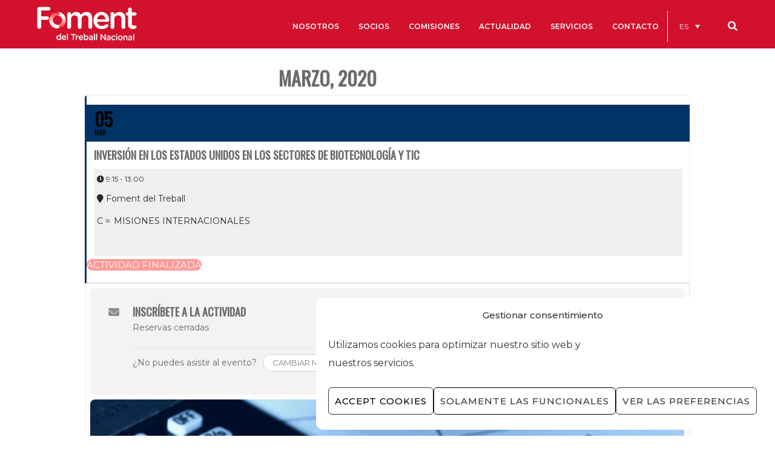

--- FILE ---
content_type: text/html; charset=UTF-8
request_url: https://www.foment.com/es/events/inversion-en-los-estados-unidos-en-los-sectores-de-biotecnologia-y-tic/
body_size: 59320
content:
	
<!doctype html>
<html lang="es-ES">
<head>
<meta http-equiv="Content-Type" content="text/html; charset=UTF-8" />
<!-- Mobile Specific Metas & Favicons -->
<meta name="viewport" content="width=device-width, initial-scale=1, maximum-scale=1, user-scalable=0"><link rel="shortcut icon" href="https://www.foment.com/wp-content/uploads/2021/08/Fav2.png"><link rel="apple-touch-icon" href="https://www.foment.com/wp-content/uploads/2021/08/Fav1.png"><link rel="apple-touch-icon" sizes="120x120" href="https://www.foment.com/wp-content/uploads/2021/07/LOGO_FOMENT-PNG-horitzontal.png"><link rel="apple-touch-icon" sizes="76x76" href="https://www.foment.com/wp-content/uploads/2016/06/foment-favicon-ipad-mini.png"><link rel="apple-touch-icon" sizes="152x152" href="https://www.foment.com/wp-content/uploads/2021/07/LOGO_FOMENT-PNG-horitzontal.png"><!-- WordPress Stuff -->
<title>Inversión en los Estados Unidos en los sectores de Biotecnología y TIC &#8211; Foment del Treball</title>
                        <script>
                            /* You can add more configuration options to webfontloader by previously defining the WebFontConfig with your options */
                            if ( typeof WebFontConfig === "undefined" ) {
                                WebFontConfig = new Object();
                            }
                            WebFontConfig['google'] = {families: ['Montserrat:100,200,300,400,500,600,700,800,900,100italic,200italic,300italic,400italic,500italic,600italic,700italic,800italic,900italic', 'Open+Sans:400', 'Playfair+Display:400', 'Lora:700&subset=latin']};

                            (function() {
                                var wf = document.createElement( 'script' );
                                wf.src = 'https://www.foment.com/wp-content/themes/unicon/framework/admin/ReduxCore/assets/js/webfont.js';
                                wf.type = 'text/javascript';
                                wf.async = 'true';
                                var s = document.getElementsByTagName( 'script' )[0];
                                s.parentNode.insertBefore( wf, s );
                            })();
                        </script>
                        <meta name='robots' content='max-image-preview:large' />
<link rel="alternate" hreflang="ca" href="https://www.foment.com/events/inversio-en-els-estats-units-en-els-sectors-de-biotecnologia-i-tic/" />
<link rel="alternate" hreflang="es-es" href="https://www.foment.com/es/events/inversion-en-los-estados-unidos-en-los-sectores-de-biotecnologia-y-tic/" />
<link rel="alternate" hreflang="x-default" href="https://www.foment.com/events/inversio-en-els-estats-units-en-els-sectors-de-biotecnologia-i-tic/" />
<link rel='dns-prefetch' href='//maps.googleapis.com' />
<link rel='dns-prefetch' href='//meet.jit.si' />
<link rel='dns-prefetch' href='//cdn.jsdelivr.net' />
<link rel='dns-prefetch' href='//fonts.googleapis.com' />
<link rel='dns-prefetch' href='//s.w.org' />
<link rel="alternate" type="application/rss+xml" title="Foment del Treball &raquo; Feed" href="https://www.foment.com/es/feed/" />
<link rel="alternate" type="application/rss+xml" title="Foment del Treball &raquo; Feed de los comentarios" href="https://www.foment.com/es/comments/feed/" />
<script type="text/javascript">
window._wpemojiSettings = {"baseUrl":"https:\/\/s.w.org\/images\/core\/emoji\/14.0.0\/72x72\/","ext":".png","svgUrl":"https:\/\/s.w.org\/images\/core\/emoji\/14.0.0\/svg\/","svgExt":".svg","source":{"concatemoji":"https:\/\/www.foment.com\/wp-includes\/js\/wp-emoji-release.min.js"}};
/*! This file is auto-generated */
!function(e,a,t){var n,r,o,i=a.createElement("canvas"),p=i.getContext&&i.getContext("2d");function s(e,t){var a=String.fromCharCode,e=(p.clearRect(0,0,i.width,i.height),p.fillText(a.apply(this,e),0,0),i.toDataURL());return p.clearRect(0,0,i.width,i.height),p.fillText(a.apply(this,t),0,0),e===i.toDataURL()}function c(e){var t=a.createElement("script");t.src=e,t.defer=t.type="text/javascript",a.getElementsByTagName("head")[0].appendChild(t)}for(o=Array("flag","emoji"),t.supports={everything:!0,everythingExceptFlag:!0},r=0;r<o.length;r++)t.supports[o[r]]=function(e){if(!p||!p.fillText)return!1;switch(p.textBaseline="top",p.font="600 32px Arial",e){case"flag":return s([127987,65039,8205,9895,65039],[127987,65039,8203,9895,65039])?!1:!s([55356,56826,55356,56819],[55356,56826,8203,55356,56819])&&!s([55356,57332,56128,56423,56128,56418,56128,56421,56128,56430,56128,56423,56128,56447],[55356,57332,8203,56128,56423,8203,56128,56418,8203,56128,56421,8203,56128,56430,8203,56128,56423,8203,56128,56447]);case"emoji":return!s([129777,127995,8205,129778,127999],[129777,127995,8203,129778,127999])}return!1}(o[r]),t.supports.everything=t.supports.everything&&t.supports[o[r]],"flag"!==o[r]&&(t.supports.everythingExceptFlag=t.supports.everythingExceptFlag&&t.supports[o[r]]);t.supports.everythingExceptFlag=t.supports.everythingExceptFlag&&!t.supports.flag,t.DOMReady=!1,t.readyCallback=function(){t.DOMReady=!0},t.supports.everything||(n=function(){t.readyCallback()},a.addEventListener?(a.addEventListener("DOMContentLoaded",n,!1),e.addEventListener("load",n,!1)):(e.attachEvent("onload",n),a.attachEvent("onreadystatechange",function(){"complete"===a.readyState&&t.readyCallback()})),(e=t.source||{}).concatemoji?c(e.concatemoji):e.wpemoji&&e.twemoji&&(c(e.twemoji),c(e.wpemoji)))}(window,document,window._wpemojiSettings);
</script>
<style type="text/css">
img.wp-smiley,
img.emoji {
	display: inline !important;
	border: none !important;
	box-shadow: none !important;
	height: 1em !important;
	width: 1em !important;
	margin: 0 0.07em !important;
	vertical-align: -0.1em !important;
	background: none !important;
	padding: 0 !important;
}
</style>
	<link rel='stylesheet' id='evo_single_event-css'  href='//www.foment.com/wp-content/plugins/eventON/assets/css/evo_event_styles.css' type='text/css' media='all' />
<link rel='stylesheet' id='h5ab-print-font-awesome-css'  href='https://www.foment.com/wp-content/plugins/print-post-and-page/css/font-awesome.min.css' type='text/css' media='all' />
<link rel='stylesheet' id='h5ab-print-css-css'  href='https://www.foment.com/wp-content/plugins/print-post-and-page/css/h5ab-print.min.css' type='text/css' media='all' />
<link rel='stylesheet' id='wp-block-library-css'  href='https://www.foment.com/wp-includes/css/dist/block-library/style.min.css' type='text/css' media='all' />
<style id='global-styles-inline-css' type='text/css'>
body{--wp--preset--color--black: #000000;--wp--preset--color--cyan-bluish-gray: #abb8c3;--wp--preset--color--white: #ffffff;--wp--preset--color--pale-pink: #f78da7;--wp--preset--color--vivid-red: #cf2e2e;--wp--preset--color--luminous-vivid-orange: #ff6900;--wp--preset--color--luminous-vivid-amber: #fcb900;--wp--preset--color--light-green-cyan: #7bdcb5;--wp--preset--color--vivid-green-cyan: #00d084;--wp--preset--color--pale-cyan-blue: #8ed1fc;--wp--preset--color--vivid-cyan-blue: #0693e3;--wp--preset--color--vivid-purple: #9b51e0;--wp--preset--gradient--vivid-cyan-blue-to-vivid-purple: linear-gradient(135deg,rgba(6,147,227,1) 0%,rgb(155,81,224) 100%);--wp--preset--gradient--light-green-cyan-to-vivid-green-cyan: linear-gradient(135deg,rgb(122,220,180) 0%,rgb(0,208,130) 100%);--wp--preset--gradient--luminous-vivid-amber-to-luminous-vivid-orange: linear-gradient(135deg,rgba(252,185,0,1) 0%,rgba(255,105,0,1) 100%);--wp--preset--gradient--luminous-vivid-orange-to-vivid-red: linear-gradient(135deg,rgba(255,105,0,1) 0%,rgb(207,46,46) 100%);--wp--preset--gradient--very-light-gray-to-cyan-bluish-gray: linear-gradient(135deg,rgb(238,238,238) 0%,rgb(169,184,195) 100%);--wp--preset--gradient--cool-to-warm-spectrum: linear-gradient(135deg,rgb(74,234,220) 0%,rgb(151,120,209) 20%,rgb(207,42,186) 40%,rgb(238,44,130) 60%,rgb(251,105,98) 80%,rgb(254,248,76) 100%);--wp--preset--gradient--blush-light-purple: linear-gradient(135deg,rgb(255,206,236) 0%,rgb(152,150,240) 100%);--wp--preset--gradient--blush-bordeaux: linear-gradient(135deg,rgb(254,205,165) 0%,rgb(254,45,45) 50%,rgb(107,0,62) 100%);--wp--preset--gradient--luminous-dusk: linear-gradient(135deg,rgb(255,203,112) 0%,rgb(199,81,192) 50%,rgb(65,88,208) 100%);--wp--preset--gradient--pale-ocean: linear-gradient(135deg,rgb(255,245,203) 0%,rgb(182,227,212) 50%,rgb(51,167,181) 100%);--wp--preset--gradient--electric-grass: linear-gradient(135deg,rgb(202,248,128) 0%,rgb(113,206,126) 100%);--wp--preset--gradient--midnight: linear-gradient(135deg,rgb(2,3,129) 0%,rgb(40,116,252) 100%);--wp--preset--duotone--dark-grayscale: url('#wp-duotone-dark-grayscale');--wp--preset--duotone--grayscale: url('#wp-duotone-grayscale');--wp--preset--duotone--purple-yellow: url('#wp-duotone-purple-yellow');--wp--preset--duotone--blue-red: url('#wp-duotone-blue-red');--wp--preset--duotone--midnight: url('#wp-duotone-midnight');--wp--preset--duotone--magenta-yellow: url('#wp-duotone-magenta-yellow');--wp--preset--duotone--purple-green: url('#wp-duotone-purple-green');--wp--preset--duotone--blue-orange: url('#wp-duotone-blue-orange');--wp--preset--font-size--small: 13px;--wp--preset--font-size--medium: 20px;--wp--preset--font-size--large: 36px;--wp--preset--font-size--x-large: 42px;}.has-black-color{color: var(--wp--preset--color--black) !important;}.has-cyan-bluish-gray-color{color: var(--wp--preset--color--cyan-bluish-gray) !important;}.has-white-color{color: var(--wp--preset--color--white) !important;}.has-pale-pink-color{color: var(--wp--preset--color--pale-pink) !important;}.has-vivid-red-color{color: var(--wp--preset--color--vivid-red) !important;}.has-luminous-vivid-orange-color{color: var(--wp--preset--color--luminous-vivid-orange) !important;}.has-luminous-vivid-amber-color{color: var(--wp--preset--color--luminous-vivid-amber) !important;}.has-light-green-cyan-color{color: var(--wp--preset--color--light-green-cyan) !important;}.has-vivid-green-cyan-color{color: var(--wp--preset--color--vivid-green-cyan) !important;}.has-pale-cyan-blue-color{color: var(--wp--preset--color--pale-cyan-blue) !important;}.has-vivid-cyan-blue-color{color: var(--wp--preset--color--vivid-cyan-blue) !important;}.has-vivid-purple-color{color: var(--wp--preset--color--vivid-purple) !important;}.has-black-background-color{background-color: var(--wp--preset--color--black) !important;}.has-cyan-bluish-gray-background-color{background-color: var(--wp--preset--color--cyan-bluish-gray) !important;}.has-white-background-color{background-color: var(--wp--preset--color--white) !important;}.has-pale-pink-background-color{background-color: var(--wp--preset--color--pale-pink) !important;}.has-vivid-red-background-color{background-color: var(--wp--preset--color--vivid-red) !important;}.has-luminous-vivid-orange-background-color{background-color: var(--wp--preset--color--luminous-vivid-orange) !important;}.has-luminous-vivid-amber-background-color{background-color: var(--wp--preset--color--luminous-vivid-amber) !important;}.has-light-green-cyan-background-color{background-color: var(--wp--preset--color--light-green-cyan) !important;}.has-vivid-green-cyan-background-color{background-color: var(--wp--preset--color--vivid-green-cyan) !important;}.has-pale-cyan-blue-background-color{background-color: var(--wp--preset--color--pale-cyan-blue) !important;}.has-vivid-cyan-blue-background-color{background-color: var(--wp--preset--color--vivid-cyan-blue) !important;}.has-vivid-purple-background-color{background-color: var(--wp--preset--color--vivid-purple) !important;}.has-black-border-color{border-color: var(--wp--preset--color--black) !important;}.has-cyan-bluish-gray-border-color{border-color: var(--wp--preset--color--cyan-bluish-gray) !important;}.has-white-border-color{border-color: var(--wp--preset--color--white) !important;}.has-pale-pink-border-color{border-color: var(--wp--preset--color--pale-pink) !important;}.has-vivid-red-border-color{border-color: var(--wp--preset--color--vivid-red) !important;}.has-luminous-vivid-orange-border-color{border-color: var(--wp--preset--color--luminous-vivid-orange) !important;}.has-luminous-vivid-amber-border-color{border-color: var(--wp--preset--color--luminous-vivid-amber) !important;}.has-light-green-cyan-border-color{border-color: var(--wp--preset--color--light-green-cyan) !important;}.has-vivid-green-cyan-border-color{border-color: var(--wp--preset--color--vivid-green-cyan) !important;}.has-pale-cyan-blue-border-color{border-color: var(--wp--preset--color--pale-cyan-blue) !important;}.has-vivid-cyan-blue-border-color{border-color: var(--wp--preset--color--vivid-cyan-blue) !important;}.has-vivid-purple-border-color{border-color: var(--wp--preset--color--vivid-purple) !important;}.has-vivid-cyan-blue-to-vivid-purple-gradient-background{background: var(--wp--preset--gradient--vivid-cyan-blue-to-vivid-purple) !important;}.has-light-green-cyan-to-vivid-green-cyan-gradient-background{background: var(--wp--preset--gradient--light-green-cyan-to-vivid-green-cyan) !important;}.has-luminous-vivid-amber-to-luminous-vivid-orange-gradient-background{background: var(--wp--preset--gradient--luminous-vivid-amber-to-luminous-vivid-orange) !important;}.has-luminous-vivid-orange-to-vivid-red-gradient-background{background: var(--wp--preset--gradient--luminous-vivid-orange-to-vivid-red) !important;}.has-very-light-gray-to-cyan-bluish-gray-gradient-background{background: var(--wp--preset--gradient--very-light-gray-to-cyan-bluish-gray) !important;}.has-cool-to-warm-spectrum-gradient-background{background: var(--wp--preset--gradient--cool-to-warm-spectrum) !important;}.has-blush-light-purple-gradient-background{background: var(--wp--preset--gradient--blush-light-purple) !important;}.has-blush-bordeaux-gradient-background{background: var(--wp--preset--gradient--blush-bordeaux) !important;}.has-luminous-dusk-gradient-background{background: var(--wp--preset--gradient--luminous-dusk) !important;}.has-pale-ocean-gradient-background{background: var(--wp--preset--gradient--pale-ocean) !important;}.has-electric-grass-gradient-background{background: var(--wp--preset--gradient--electric-grass) !important;}.has-midnight-gradient-background{background: var(--wp--preset--gradient--midnight) !important;}.has-small-font-size{font-size: var(--wp--preset--font-size--small) !important;}.has-medium-font-size{font-size: var(--wp--preset--font-size--medium) !important;}.has-large-font-size{font-size: var(--wp--preset--font-size--large) !important;}.has-x-large-font-size{font-size: var(--wp--preset--font-size--x-large) !important;}
</style>
<link rel='stylesheet' id='lswssp-public-css-css'  href='https://www.foment.com/wp-content/plugins/logo-showcase-with-slick-slider/assets/css/lswss-public.css' type='text/css' media='all' />
<link rel='stylesheet' id='inf-font-awesome-css'  href='https://www.foment.com/wp-content/plugins/blog-designer-pack-pro/assets/css/font-awesome.min.css' type='text/css' media='all' />
<link rel='stylesheet' id='owl-carousel-css'  href='https://www.foment.com/wp-content/plugins/blog-designer-pack-pro/assets/css/owl.carousel.min.css' type='text/css' media='all' />
<link rel='stylesheet' id='bdpp-public-style-css'  href='https://www.foment.com/wp-content/plugins/blog-designer-pack-pro/assets/css/bdpp-public.min.css' type='text/css' media='all' />
<link rel='stylesheet' id='dnd-upload-cf7-css'  href='https://www.foment.com/wp-content/plugins/drag-and-drop-multiple-file-upload-contact-form-7/assets/css/dnd-upload-cf7.css' type='text/css' media='all' />
<link rel='stylesheet' id='contact-form-7-css'  href='https://www.foment.com/wp-content/plugins/contact-form-7/includes/css/styles.css' type='text/css' media='all' />
<link rel='stylesheet' id='image-map-pro-dist-css-css'  href='https://www.foment.com/wp-content/plugins/image-map-pro-wordpress/css/image-map-pro.min.css' type='text/css' media='' />
<link rel='stylesheet' id='rs-plugin-settings-css'  href='https://www.foment.com/wp-content/plugins/revslider/public/assets/css/rs6.css' type='text/css' media='all' />
<style id='rs-plugin-settings-inline-css' type='text/css'>
.tp-caption a{color:#ff7302;text-shadow:none;-webkit-transition:all 0.2s ease-out;-moz-transition:all 0.2s ease-out;-o-transition:all 0.2s ease-out;-ms-transition:all 0.2s ease-out}.tp-caption a:hover{color:#ffa902}
</style>
<link rel='stylesheet' id='toc-screen-css'  href='https://www.foment.com/wp-content/plugins/table-of-contents-plus/screen.min.css' type='text/css' media='all' />
<link rel='stylesheet' id='ubermenu-montserrat-css'  href='//fonts.googleapis.com/css?family=Montserrat%3A%2C300%2C400%2C700&#038;ver=6.0.2' type='text/css' media='all' />
<link rel='stylesheet' id='wpml-legacy-dropdown-click-0-css'  href='https://www.foment.com/wp-content/plugins/sitepress-multilingual-cms/templates/language-switchers/legacy-dropdown-click/style.min.css' type='text/css' media='all' />
<style id='wpml-legacy-dropdown-click-0-inline-css' type='text/css'>
.wpml-ls-statics-shortcode_actions{background-color:#d2112d;}.wpml-ls-statics-shortcode_actions, .wpml-ls-statics-shortcode_actions .wpml-ls-sub-menu, .wpml-ls-statics-shortcode_actions a {border-color:#d2112d;}.wpml-ls-statics-shortcode_actions a, .wpml-ls-statics-shortcode_actions .wpml-ls-sub-menu a, .wpml-ls-statics-shortcode_actions .wpml-ls-sub-menu a:link, .wpml-ls-statics-shortcode_actions li:not(.wpml-ls-current-language) .wpml-ls-link, .wpml-ls-statics-shortcode_actions li:not(.wpml-ls-current-language) .wpml-ls-link:link {color:#ffffff;background-color:#d2112d;}.wpml-ls-statics-shortcode_actions .wpml-ls-sub-menu a:hover,.wpml-ls-statics-shortcode_actions .wpml-ls-sub-menu a:focus, .wpml-ls-statics-shortcode_actions .wpml-ls-sub-menu a:link:hover, .wpml-ls-statics-shortcode_actions .wpml-ls-sub-menu a:link:focus {color:#ffffff;background-color:#d2112d;}.wpml-ls-statics-shortcode_actions .wpml-ls-current-language > a {color:#ffffff;background-color:#d2112d;}.wpml-ls-statics-shortcode_actions .wpml-ls-current-language:hover>a, .wpml-ls-statics-shortcode_actions .wpml-ls-current-language>a:focus {color:#ffffff;background-color:#d2112d;}
</style>
<link rel='stylesheet' id='wpml-menu-item-0-css'  href='https://www.foment.com/wp-content/plugins/sitepress-multilingual-cms/templates/language-switchers/menu-item/style.min.css' type='text/css' media='all' />
<style id='wpml-menu-item-0-inline-css' type='text/css'>
#lang_sel_list, #lang_sel_list a { background: transparent !important; padding-top:6px; } #lang_sel_list ul { border-top: 1px solid #AB192D; } #lang_sel_list ul a.lang_sel_other, #lang_sel_list ul a.lang_sel_other:visited { color: #DDA3AB; } #lang_sel_list ul a { background: #ffffff; color: #DDA3AB; height: auto; line-height: 1em; } #lang_sel_list a.lang_sel_sel, #lang_sel_list a.lang_sel_sel:visited { color: #DDA3AB; font-weight: bold; {
</style>
<link rel='stylesheet' id='cmplz-general-css'  href='https://www.foment.com/wp-content/plugins/complianz-gdpr/assets/css/cookieblocker.min.css' type='text/css' media='all' />
<link rel='stylesheet' id='search-filter-plugin-styles-css'  href='https://www.foment.com/wp-content/plugins/search-filter-pro/public/assets/css/search-filter.min.css' type='text/css' media='all' />
<link rel='stylesheet' id='stylesheet-css'  href='https://www.foment.com/wp-content/themes/unicon/style.css' type='text/css' media='all' />
<link rel='stylesheet' id='js_composer_front-css'  href='https://www.foment.com/wp-content/plugins/js_composer/assets/css/js_composer.min.css' type='text/css' media='all' />
<link rel='stylesheet' id='shortcodes-css'  href='https://www.foment.com/wp-content/themes/unicon/framework/css/shortcodes.css' type='text/css' media='all' />
<link rel='stylesheet' id='responsive-css'  href='https://www.foment.com/wp-content/themes/unicon/framework/css/responsive.css' type='text/css' media='all' />
<link rel='stylesheet' id='evcal_google_fonts-css'  href='//fonts.googleapis.com/css?family=Oswald%3A400%2C300%7COpen+Sans%3A700%2C400%2C400i%7CRoboto%3A700%2C400&#038;ver=6.0.2' type='text/css' media='screen' />
<link rel='stylesheet' id='evcal_cal_default-css'  href='//www.foment.com/wp-content/plugins/eventON/assets/css/eventon_styles.css' type='text/css' media='all' />
<link rel='stylesheet' id='evo_font_icons-css'  href='//www.foment.com/wp-content/plugins/eventON/assets/fonts/all.css' type='text/css' media='all' />
<link rel='stylesheet' id='evo_RS_styles-css'  href='//www.foment.com/wp-content/plugins/eventon-rsvp/assets/RS_styles.css' type='text/css' media='all' />
<link rel='stylesheet' id='eventon_dynamic_styles-css'  href='//www.foment.com/wp-content/plugins/eventON/assets/css/eventon_dynamic_styles.css' type='text/css' media='all' />
<link rel='stylesheet' id='mm-compiled-options-mobmenu-css'  href='https://www.foment.com/wp-content/uploads/dynamic-mobmenu.css' type='text/css' media='all' />
<link rel='stylesheet' id='evosl_styles-css'  href='//www.foment.com/wp-content/plugins/eventon-event-slider/assets/evosl_styles.css' type='text/css' media='all' />
<link rel='stylesheet' id='popup-maker-site-css'  href='https://www.foment.com/wp-content/plugins/popup-maker/assets/css/pum-site.min.css' type='text/css' media='all' />
<style id='popup-maker-site-inline-css' type='text/css'>
/* Popup Google Fonts */
@import url('//fonts.googleapis.com/css?family=Montserrat:700,500|Playfair Display:700,400');

/* Popup Theme 81715: Hello Box */
.pum-theme-81715, .pum-theme-hello-box { background-color: rgba( 255, 255, 255, 0.59 ) } 
.pum-theme-81715 .pum-container, .pum-theme-hello-box .pum-container { padding: 26px; border-radius: 6px; border: 8px solid #d2112d; box-shadow: 0px 0px 0px 0px rgba( 2, 2, 2, 0.00 ); background-color: rgba( 210, 17, 45, 1.00 ) } 
.pum-theme-81715 .pum-title, .pum-theme-hello-box .pum-title { color: #ffffff; text-align: left; text-shadow: 0px 0px 0px rgba( 2, 2, 2, 0.23 ); font-family: Montserrat; font-weight: 700; font-size: 32px; line-height: 36px } 
.pum-theme-81715 .pum-content, .pum-theme-hello-box .pum-content { color: #ffffff; font-family: Montserrat; font-weight: 500 } 
.pum-theme-81715 .pum-content + .pum-close, .pum-theme-hello-box .pum-content + .pum-close { position: absolute; height: auto; width: auto; left: auto; right: 3px; bottom: auto; top: -3px; padding: 0px; color: #d2112d; font-family: Montserrat; font-weight: 500; font-size: 32px; line-height: 28px; border: 1px none #ffffff; border-radius: 20px; box-shadow: 0px 0px 0px 0px rgba( 2, 2, 2, 0.23 ); text-shadow: 0px 0px 0px rgba( 0, 0, 0, 0.23 ); background-color: rgba( 255, 255, 255, 1.00 ) } 

/* Popup Theme 81714: Enterprise Red */
.pum-theme-81714, .pum-theme-enterprise-blue { background-color: rgba( 10, 10, 10, 0.46 ) } 
.pum-theme-81714 .pum-container, .pum-theme-enterprise-blue .pum-container { padding: 26px; border-radius: 5px; border: 1px none #000000; box-shadow: 0px 10px 25px 4px rgba( 193, 34, 56, 0.00 ); background-color: rgba( 255, 255, 255, 1.00 ) } 
.pum-theme-81714 .pum-title, .pum-theme-enterprise-blue .pum-title { color: #c12238; text-align: left; text-shadow: 0px 0px 0px rgba( 2, 2, 2, 0.23 ); font-family: inherit; font-weight: 100; font-size: 34px; line-height: 36px } 
.pum-theme-81714 .pum-content, .pum-theme-enterprise-blue .pum-content { color: #2d2d2d; font-family: inherit; font-weight: 100 } 
.pum-theme-81714 .pum-content + .pum-close, .pum-theme-enterprise-blue .pum-content + .pum-close { position: absolute; height: 28px; width: 28px; left: auto; right: 8px; bottom: auto; top: 8px; padding: 4px; color: #ffffff; font-family: Times New Roman; font-weight: 100; font-size: 20px; line-height: 20px; border: 1px none #ffffff; border-radius: 42px; box-shadow: 0px 0px 0px 0px rgba( 2, 2, 2, 0.23 ); text-shadow: 0px 0px 0px rgba( 0, 0, 0, 0.23 ); background-color: rgba( 193, 34, 56, 1.00 ) } 

/* Popup Theme 114304: Content Only - For use with page builders or block editor */
.pum-theme-114304, .pum-theme-content-only { background-color: rgba( 0, 0, 0, 0.70 ) } 
.pum-theme-114304 .pum-container, .pum-theme-content-only .pum-container { padding: 0px; border-radius: 0px; border: 1px none #000000; box-shadow: 0px 0px 0px 0px rgba( 2, 2, 2, 0.00 ) } 
.pum-theme-114304 .pum-title, .pum-theme-content-only .pum-title { color: #000000; text-align: left; text-shadow: 0px 0px 0px rgba( 2, 2, 2, 0.23 ); font-family: inherit; font-weight: 400; font-size: 32px; line-height: 36px } 
.pum-theme-114304 .pum-content, .pum-theme-content-only .pum-content { color: #8c8c8c; font-family: inherit; font-weight: 400 } 
.pum-theme-114304 .pum-content + .pum-close, .pum-theme-content-only .pum-content + .pum-close { position: absolute; height: 18px; width: 18px; left: auto; right: 7px; bottom: auto; top: 7px; padding: 0px; color: #000000; font-family: inherit; font-weight: 700; font-size: 20px; line-height: 20px; border: 1px none #ffffff; border-radius: 15px; box-shadow: 0px 0px 0px 0px rgba( 2, 2, 2, 0.00 ); text-shadow: 0px 0px 0px rgba( 0, 0, 0, 0.00 ); background-color: rgba( 255, 255, 255, 0.00 ) } 

/* Popup Theme 96091: Floating Bar - Soft Blue */
.pum-theme-96091, .pum-theme-floating-bar { background-color: rgba( 255, 255, 255, 0.00 ) } 
.pum-theme-96091 .pum-container, .pum-theme-floating-bar .pum-container { padding: 8px; border-radius: 0px; border: 1px none #000000; box-shadow: 1px 1px 3px 0px rgba( 2, 2, 2, 0.23 ); background-color: rgba( 238, 246, 252, 1.00 ) } 
.pum-theme-96091 .pum-title, .pum-theme-floating-bar .pum-title { color: #505050; text-align: left; text-shadow: 0px 0px 0px rgba( 2, 2, 2, 0.23 ); font-family: inherit; font-weight: 400; font-size: 32px; line-height: 36px } 
.pum-theme-96091 .pum-content, .pum-theme-floating-bar .pum-content { color: #505050; font-family: inherit; font-weight: 400 } 
.pum-theme-96091 .pum-content + .pum-close, .pum-theme-floating-bar .pum-content + .pum-close { position: absolute; height: 18px; width: 18px; left: auto; right: 5px; bottom: auto; top: 50%; padding: 0px; color: #505050; font-family: Sans-Serif; font-weight: 700; font-size: 15px; line-height: 18px; border: 1px solid #505050; border-radius: 15px; box-shadow: 0px 0px 0px 0px rgba( 2, 2, 2, 0.00 ); text-shadow: 0px 0px 0px rgba( 0, 0, 0, 0.00 ); background-color: rgba( 255, 255, 255, 0.00 ); transform: translate(0, -50%) } 

/* Popup Theme 96092: Floating Bar - Soft Blue */
.pum-theme-96092, .pum-theme-floating-bar { background-color: rgba( 255, 255, 255, 0.00 ) } 
.pum-theme-96092 .pum-container, .pum-theme-floating-bar .pum-container { padding: 8px; border-radius: 0px; border: 1px none #000000; box-shadow: 1px 1px 3px 0px rgba( 2, 2, 2, 0.23 ); background-color: rgba( 238, 246, 252, 1.00 ) } 
.pum-theme-96092 .pum-title, .pum-theme-floating-bar .pum-title { color: #505050; text-align: left; text-shadow: 0px 0px 0px rgba( 2, 2, 2, 0.23 ); font-family: inherit; font-weight: 400; font-size: 32px; line-height: 36px } 
.pum-theme-96092 .pum-content, .pum-theme-floating-bar .pum-content { color: #505050; font-family: inherit; font-weight: 400 } 
.pum-theme-96092 .pum-content + .pum-close, .pum-theme-floating-bar .pum-content + .pum-close { position: absolute; height: 18px; width: 18px; left: auto; right: 5px; bottom: auto; top: 50%; padding: 0px; color: #505050; font-family: Sans-Serif; font-weight: 700; font-size: 15px; line-height: 18px; border: 1px solid #505050; border-radius: 15px; box-shadow: 0px 0px 0px 0px rgba( 2, 2, 2, 0.00 ); text-shadow: 0px 0px 0px rgba( 0, 0, 0, 0.00 ); background-color: rgba( 255, 255, 255, 0.00 ); transform: translate(0, -50%) } 

/* Popup Theme 81712: Default Theme */
.pum-theme-81712, .pum-theme-default-theme { background-color: rgba( 0, 0, 0, 0.64 ) } 
.pum-theme-81712 .pum-container, .pum-theme-default-theme .pum-container { padding: 18px; border-radius: 1px; border: 1px inset #000000; box-shadow: 24px 4px 3px 0px rgba( 2, 2, 2, 0.23 ); background-color: rgba( 171, 25, 45, 1.00 ) } 
.pum-theme-81712 .pum-title, .pum-theme-default-theme .pum-title { color: #ffffff; text-align: left; text-shadow: 0px 0px 0px rgba( 2, 2, 2, 0.23 ); font-family: Playfair Display; font-weight: 700; font-size: 20px; line-height: 34px } 
.pum-theme-81712 .pum-content, .pum-theme-default-theme .pum-content { color: #ffffff; font-family: Playfair Display; font-weight: 400 } 
.pum-theme-81712 .pum-content + .pum-close, .pum-theme-default-theme .pum-content + .pum-close { position: absolute; height: auto; width: auto; left: auto; right: 0px; bottom: 0px; top: auto; padding: 10px; color: #ffffff; font-family: inherit; font-weight: 400; font-size: 12px; line-height: 36px; border: 1px none #ffffff; border-radius: 0px; box-shadow: 1px 1px 3px 0px rgba( 2, 2, 2, 0.23 ); text-shadow: 0px 0px 0px rgba( 0, 0, 0, 0.23 ); background-color: rgba( 0, 0, 0, 1.00 ) } 

/* Popup Theme 81713: Light Box */
.pum-theme-81713, .pum-theme-lightbox { background-color: rgba( 0, 0, 0, 0.60 ) } 
.pum-theme-81713 .pum-container, .pum-theme-lightbox .pum-container { padding: 18px; border-radius: 3px; border: 8px solid #000000; box-shadow: 0px 0px 30px 0px rgba( 2, 2, 2, 1.00 ); background-color: rgba( 255, 255, 255, 1.00 ) } 
.pum-theme-81713 .pum-title, .pum-theme-lightbox .pum-title { color: #000000; text-align: left; text-shadow: 0px 0px 0px rgba( 2, 2, 2, 0.23 ); font-family: inherit; font-weight: 100; font-size: 32px; line-height: 36px } 
.pum-theme-81713 .pum-content, .pum-theme-lightbox .pum-content { color: #000000; font-family: inherit; font-weight: 100 } 
.pum-theme-81713 .pum-content + .pum-close, .pum-theme-lightbox .pum-content + .pum-close { position: absolute; height: 26px; width: 26px; left: auto; right: -13px; bottom: auto; top: -13px; padding: 0px; color: #ffffff; font-family: Arial; font-weight: 100; font-size: 24px; line-height: 24px; border: 2px solid #ffffff; border-radius: 26px; box-shadow: 0px 0px 15px 1px rgba( 2, 2, 2, 0.75 ); text-shadow: 0px 0px 0px rgba( 0, 0, 0, 0.23 ); background-color: rgba( 0, 0, 0, 1.00 ) } 

/* Popup Theme 81716: Cutting Edge */
.pum-theme-81716, .pum-theme-cutting-edge { background-color: rgba( 0, 0, 0, 0.50 ) } 
.pum-theme-81716 .pum-container, .pum-theme-cutting-edge .pum-container { padding: 18px; border-radius: 0px; border: 1px none #000000; box-shadow: 0px 10px 25px 0px rgba( 2, 2, 2, 0.50 ); background-color: rgba( 30, 115, 190, 1.00 ) } 
.pum-theme-81716 .pum-title, .pum-theme-cutting-edge .pum-title { color: #ffffff; text-align: left; text-shadow: 0px 0px 0px rgba( 2, 2, 2, 0.23 ); font-family: Sans-Serif; font-weight: 100; font-size: 26px; line-height: 28px } 
.pum-theme-81716 .pum-content, .pum-theme-cutting-edge .pum-content { color: #ffffff; font-family: inherit; font-weight: 100 } 
.pum-theme-81716 .pum-content + .pum-close, .pum-theme-cutting-edge .pum-content + .pum-close { position: absolute; height: 24px; width: 24px; left: auto; right: 0px; bottom: auto; top: 0px; padding: 0px; color: #1e73be; font-family: Times New Roman; font-weight: 100; font-size: 32px; line-height: 24px; border: 1px none #ffffff; border-radius: 0px; box-shadow: -1px 1px 1px 0px rgba( 2, 2, 2, 0.10 ); text-shadow: -1px 1px 1px rgba( 0, 0, 0, 0.10 ); background-color: rgba( 238, 238, 34, 1.00 ) } 

/* Popup Theme 81717: Framed Border */
.pum-theme-81717, .pum-theme-framed-border { background-color: rgba( 255, 255, 255, 0.50 ) } 
.pum-theme-81717 .pum-container, .pum-theme-framed-border .pum-container { padding: 18px; border-radius: 0px; border: 20px outset #dd3333; box-shadow: 1px 1px 3px 0px rgba( 2, 2, 2, 0.97 ) inset; background-color: rgba( 255, 251, 239, 1.00 ) } 
.pum-theme-81717 .pum-title, .pum-theme-framed-border .pum-title { color: #000000; text-align: left; text-shadow: 0px 0px 0px rgba( 2, 2, 2, 0.23 ); font-family: inherit; font-weight: 100; font-size: 32px; line-height: 36px } 
.pum-theme-81717 .pum-content, .pum-theme-framed-border .pum-content { color: #2d2d2d; font-family: inherit; font-weight: 100 } 
.pum-theme-81717 .pum-content + .pum-close, .pum-theme-framed-border .pum-content + .pum-close { position: absolute; height: 20px; width: 20px; left: auto; right: -20px; bottom: auto; top: -20px; padding: 0px; color: #ffffff; font-family: Tahoma; font-weight: 700; font-size: 16px; line-height: 18px; border: 1px none #ffffff; border-radius: 0px; box-shadow: 0px 0px 0px 0px rgba( 2, 2, 2, 0.23 ); text-shadow: 0px 0px 0px rgba( 0, 0, 0, 0.23 ); background-color: rgba( 0, 0, 0, 0.55 ) } 

#pum-189242 {z-index: 1999999999}

</style>
<link rel='stylesheet' id='jquery-ui-smoothness-css'  href='https://www.foment.com/wp-content/plugins/contact-form-7/includes/js/jquery-ui/themes/smoothness/jquery-ui.min.css' type='text/css' media='screen' />
<link rel='stylesheet' id='ubermenu-css'  href='https://www.foment.com/wp-content/plugins/ubermenu/pro/assets/css/ubermenu.min.css' type='text/css' media='all' />
<link rel='stylesheet' id='ubermenu-minimal-css'  href='https://www.foment.com/wp-content/plugins/ubermenu/assets/css/skins/minimal.css' type='text/css' media='all' />
<link rel='stylesheet' id='ubermenu-font-awesome-all-css'  href='https://www.foment.com/wp-content/plugins/ubermenu/assets/fontawesome/css/all.min.css' type='text/css' media='all' />
<link rel='stylesheet' id='custom-layouts-styles-css'  href='https://www.foment.com/wp-content/uploads/custom-layouts/style.css' type='text/css' media='all' />
<link rel='stylesheet' id='cssmobmenu-icons-css'  href='https://www.foment.com/wp-content/plugins/mobile-menu/includes/css/mobmenu-icons.css' type='text/css' media='all' />
<link rel='stylesheet' id='cssmobmenu-css'  href='https://www.foment.com/wp-content/plugins/mobile-menu/includes/css/mobmenu.css' type='text/css' media='all' />
<link rel='stylesheet' id='jquery-ui-css-css'  href='https://www.foment.com/wp-content/plugins/contact-form-7-datepicker-fix/css/jquery-ui.css' type='text/css' media='all' />
<script type='text/javascript' src='https://www.foment.com/wp-includes/js/jquery/jquery.min.js' id='jquery-core-js'></script>
<script type='text/javascript' src='https://www.foment.com/wp-includes/js/jquery/jquery-migrate.min.js' id='jquery-migrate-js'></script>
<script type='text/javascript' id='wpml-cookie-js-extra'>
/* <![CDATA[ */
var wpml_cookies = {"wp-wpml_current_language":{"value":"es","expires":1,"path":"\/"}};
var wpml_cookies = {"wp-wpml_current_language":{"value":"es","expires":1,"path":"\/"}};
/* ]]> */
</script>
<script type='text/javascript' src='https://www.foment.com/wp-content/plugins/sitepress-multilingual-cms/res/js/cookies/language-cookie.js' id='wpml-cookie-js'></script>
<script type='text/javascript' src='https://www.foment.com/wp-content/plugins/revslider/public/assets/js/rbtools.min.js' id='tp-tools-js'></script>
<script type='text/javascript' src='https://www.foment.com/wp-content/plugins/revslider/public/assets/js/rs6.min.js' id='revmin-js'></script>
<script type='text/javascript' src='https://www.foment.com/wp-content/plugins/sitepress-multilingual-cms/templates/language-switchers/legacy-dropdown-click/script.min.js' id='wpml-legacy-dropdown-click-0-js'></script>
<script type='text/javascript' id='search-filter-plugin-build-js-extra'>
/* <![CDATA[ */
var SF_LDATA = {"ajax_url":"https:\/\/www.foment.com\/wp-admin\/admin-ajax.php","home_url":"https:\/\/www.foment.com\/es\/","extensions":[]};
/* ]]> */
</script>
<script type='text/javascript' src='https://www.foment.com/wp-content/plugins/search-filter-pro/public/assets/js/search-filter-build.min.js' id='search-filter-plugin-build-js'></script>
<script type='text/javascript' src='https://www.foment.com/wp-content/plugins/search-filter-pro/public/assets/js/chosen.jquery.min.js' id='search-filter-plugin-chosen-js'></script>
<script type='text/javascript' src='https://www.foment.com/wp-content/plugins/mobile-menu/includes/js/mobmenu.js' id='mobmenujs-js'></script>
<link rel="https://api.w.org/" href="https://www.foment.com/es/wp-json/" /><link rel="alternate" type="application/json" href="https://www.foment.com/es/wp-json/wp/v2/ajde_events/80402" /><link rel="EditURI" type="application/rsd+xml" title="RSD" href="https://www.foment.com/xmlrpc.php?rsd" />
<link rel="wlwmanifest" type="application/wlwmanifest+xml" href="https://www.foment.com/wp-includes/wlwmanifest.xml" /> 
<meta name="generator" content="WordPress 6.0.2" />
<link rel="canonical" href="https://www.foment.com/es/events/inversion-en-los-estados-unidos-en-los-sectores-de-biotecnologia-y-tic/" />
<link rel='shortlink' href='https://www.foment.com/es/?p=80402' />
<link rel="alternate" type="application/json+oembed" href="https://www.foment.com/es/wp-json/oembed/1.0/embed?url=https%3A%2F%2Fwww.foment.com%2Fes%2Fevents%2Finversion-en-los-estados-unidos-en-los-sectores-de-biotecnologia-y-tic%2F" />
<link rel="alternate" type="text/xml+oembed" href="https://www.foment.com/es/wp-json/oembed/1.0/embed?url=https%3A%2F%2Fwww.foment.com%2Fes%2Fevents%2Finversion-en-los-estados-unidos-en-los-sectores-de-biotecnologia-y-tic%2F&#038;format=xml" />
<meta name="generator" content="WPML ver:4.8.3 stt:8,1,2;" />
<style id="ubermenu-custom-generated-css">
/** Font Awesome 4 Compatibility **/
.fa{font-style:normal;font-variant:normal;font-weight:normal;font-family:FontAwesome;}

/** UberMenu Custom Menu Styles (Customizer) **/
/* main */
 .ubermenu-main.ubermenu-vertical .ubermenu-submenu-type-mega { width:960px; }
 .ubermenu-main { background:#d2112d; }
 .ubermenu-main .ubermenu-item-level-0 > .ubermenu-target { font-size:12px; text-transform:uppercase; color:#ffffff; }
 .ubermenu.ubermenu-main .ubermenu-item-level-0:hover > .ubermenu-target, .ubermenu-main .ubermenu-item-level-0.ubermenu-active > .ubermenu-target { color:#ffffff; }
 .ubermenu-main .ubermenu-item-level-0.ubermenu-current-menu-item > .ubermenu-target, .ubermenu-main .ubermenu-item-level-0.ubermenu-current-menu-parent > .ubermenu-target, .ubermenu-main .ubermenu-item-level-0.ubermenu-current-menu-ancestor > .ubermenu-target { color:#ffffff; }
 .ubermenu-main .ubermenu-submenu .ubermenu-highlight { color:#333333; }
 .ubermenu-main, .ubermenu-main .ubermenu-target, .ubermenu-main .ubermenu-nav .ubermenu-item-level-0 .ubermenu-target, .ubermenu-main div, .ubermenu-main p, .ubermenu-main input { font-family:'Montserrat', sans-serif; }
 .ubermenu-main, .ubermenu-main .ubermenu-target, .ubermenu-main .ubermenu-nav .ubermenu-item-level-0 .ubermenu-target { font:inherit; }


/** UberMenu Custom Menu Item Styles (Menu Item Settings) **/
/* 25077 */  .ubermenu .ubermenu-submenu.ubermenu-submenu-id-25077 { min-width:300px; }
/* 25101 */  .ubermenu .ubermenu-submenu.ubermenu-submenu-id-25101 { min-width:300px; }
/* 25479 */  .ubermenu .ubermenu-submenu.ubermenu-submenu-id-25479 { min-width:300px; }
/* 25163 */  .ubermenu .ubermenu-submenu.ubermenu-submenu-id-25163 { background-image:url(//www.foment.com/wp-content/uploads/2017/04/EmprenEmpresabitotransCAT-200x80.png); background-repeat:no-repeat; background-position:bottom right; background-size:auto; }
/* 25168 */  .ubermenu .ubermenu-submenu.ubermenu-submenu-id-25168 { background-image:url(//www.foment.com/wp-content/uploads/2017/05/nou_logo_Innovacio-200.png); background-repeat:no-repeat; background-position:bottom right; background-size:auto; }
/* 25173 */  .ubermenu .ubermenu-submenu.ubermenu-submenu-id-25173 { background-image:url(//www.foment.com/wp-content/uploads/2017/04/EmpresaSosteniblebitotransCAT-200x80-1.png); background-repeat:no-repeat; background-position:bottom right; background-size:auto; }
/* 25178 */  .ubermenu .ubermenu-submenu.ubermenu-submenu-id-25178 { background-image:url(//www.foment.com/wp-content/uploads/2017/04/InternacionalEmpresabitotransCAT-200x80.png); background-repeat:no-repeat; background-position:bottom right; background-size:auto; }
/* 26879 */  .ubermenu .ubermenu-submenu.ubermenu-submenu-id-26879 { background-image:url(//www.foment.com/wp-content/uploads/2017/05/nou_logo_Fiscal_es-200.png); background-repeat:no-repeat; background-position:bottom right; background-size:auto; }
/* 25104 */  .ubermenu .ubermenu-submenu.ubermenu-submenu-id-25104 { background-image:url(//www.foment.com/wp-content/uploads/2018/07/seu-foment-treball.png); background-repeat:no-repeat; background-position:bottom right; background-size:auto; }
/* 25801 */  .ubermenu .ubermenu-submenu.ubermenu-submenu-id-25801 { background-image:url(//www.foment.com/wp-content/uploads/2018/07/seu-foment-treball.png); background-repeat:no-repeat; background-position:bottom right; background-size:auto; }
/* 23835 */  .ubermenu .ubermenu-submenu.ubermenu-submenu-id-23835 { background-image:url(//www.foment.com/wp-content/uploads/2018/07/seu-foment-treball.png); background-repeat:no-repeat; background-position:bottom right; background-size:auto; }
/* 118890 */ .ubermenu .ubermenu-item-118890 > .ubermenu-item-layout-image_left > .ubermenu-target-title, .ubermenu .ubermenu-item-118890 > .ubermenu-item-layout-image_right > .ubermenu-target-title { padding-top:10px; }
/* 68966 */  .ubermenu .ubermenu-item-68966 > .ubermenu-item-layout-image_left > .ubermenu-target-title, .ubermenu .ubermenu-item-68966 > .ubermenu-item-layout-image_right > .ubermenu-target-title { padding-top:10px; }
/* 68964 */  .ubermenu .ubermenu-item-68964 > .ubermenu-item-layout-image_left > .ubermenu-target-title, .ubermenu .ubermenu-item-68964 > .ubermenu-item-layout-image_right > .ubermenu-target-title { padding-top:10px; }
/* 118891 */ .ubermenu .ubermenu-item-118891 > .ubermenu-item-layout-image_left > .ubermenu-target-title, .ubermenu .ubermenu-item-118891 > .ubermenu-item-layout-image_right > .ubermenu-target-title { padding-top:10px; }
/* 118554 */ .ubermenu .ubermenu-item-118554 > .ubermenu-item-layout-image_left > .ubermenu-target-title, .ubermenu .ubermenu-item-118554 > .ubermenu-item-layout-image_right > .ubermenu-target-title { padding-top:10px; }
/* 118579 */ .ubermenu .ubermenu-item-118579 > .ubermenu-item-layout-image_left > .ubermenu-target-title, .ubermenu .ubermenu-item-118579 > .ubermenu-item-layout-image_right > .ubermenu-target-title { padding-top:10px; }
/* 134387 */ .ubermenu .ubermenu-item-134387 > .ubermenu-target.ubermenu-item-layout-image_left > .ubermenu-target-text { padding-left:50px; }
/* 135143 */ .ubermenu .ubermenu-item-135143 > .ubermenu-target.ubermenu-item-layout-image_left > .ubermenu-target-text { padding-left:60px; }
/* 186085 */ .ubermenu .ubermenu-item-186085 > .ubermenu-item-layout-image_left > .ubermenu-target-title, .ubermenu .ubermenu-item-186085 > .ubermenu-item-layout-image_right > .ubermenu-target-title { padding-top:10px; }
/* 186093 */ .ubermenu .ubermenu-item-186093 > .ubermenu-item-layout-image_left > .ubermenu-target-title, .ubermenu .ubermenu-item-186093 > .ubermenu-item-layout-image_right > .ubermenu-target-title { padding-top:10px; }
/* 186095 */ .ubermenu .ubermenu-item-186095 > .ubermenu-item-layout-image_left > .ubermenu-target-title, .ubermenu .ubermenu-item-186095 > .ubermenu-item-layout-image_right > .ubermenu-target-title { padding-top:10px; }
/* 118984 */ .ubermenu .ubermenu-item-118984 > .ubermenu-item-layout-image_left > .ubermenu-target-title, .ubermenu .ubermenu-item-118984 > .ubermenu-item-layout-image_right > .ubermenu-target-title { padding-top:10px; }
/* 118592 */ .ubermenu .ubermenu-item-118592 > .ubermenu-item-layout-image_left > .ubermenu-target-title, .ubermenu .ubermenu-item-118592 > .ubermenu-item-layout-image_right > .ubermenu-target-title { padding-top:10px; }
/* 118593 */ .ubermenu .ubermenu-item-118593 > .ubermenu-item-layout-image_left > .ubermenu-target-title, .ubermenu .ubermenu-item-118593 > .ubermenu-item-layout-image_right > .ubermenu-target-title { padding-top:10px; }
/* 188873 */ .ubermenu .ubermenu-item-188873 > .ubermenu-target.ubermenu-item-layout-image_left > .ubermenu-target-text { padding-left:50px; }
/* 68191 */  .ubermenu .ubermenu-item-68191 > .ubermenu-target.ubermenu-item-layout-image_left > .ubermenu-target-text { padding-left:50px; }
/* 188877 */ .ubermenu .ubermenu-item-188877 > .ubermenu-target.ubermenu-item-layout-image_left > .ubermenu-target-text { padding-left:50px; }
/* 188885 */ .ubermenu .ubermenu-item-188885 > .ubermenu-target.ubermenu-item-layout-image_left > .ubermenu-target-text { padding-left:50px; }
/* 188886 */ .ubermenu .ubermenu-item-188886 > .ubermenu-target.ubermenu-item-layout-image_left > .ubermenu-target-text { padding-left:50px; }
/* 188894 */ .ubermenu .ubermenu-item-188894 > .ubermenu-target.ubermenu-item-layout-image_left > .ubermenu-target-text { padding-left:50px; }
/* 188898 */ .ubermenu .ubermenu-item-188898 > .ubermenu-target.ubermenu-item-layout-image_left > .ubermenu-target-text { padding-left:50px; }
/* 188906 */ .ubermenu .ubermenu-item-188906 > .ubermenu-target.ubermenu-item-layout-image_left > .ubermenu-target-text { padding-left:50px; }
/* 188910 */ .ubermenu .ubermenu-item-188910 > .ubermenu-target.ubermenu-item-layout-image_left > .ubermenu-target-text { padding-left:50px; }
/* 188914 */ .ubermenu .ubermenu-item-188914 > .ubermenu-target.ubermenu-item-layout-image_left > .ubermenu-target-text { padding-left:50px; }
/* 188918 */ .ubermenu .ubermenu-item-188918 > .ubermenu-target.ubermenu-item-layout-image_left > .ubermenu-target-text { padding-left:50px; }
/* 188922 */ .ubermenu .ubermenu-item-188922 > .ubermenu-target.ubermenu-item-layout-image_left > .ubermenu-target-text { padding-left:50px; }
/* 68644 */  .ubermenu .ubermenu-item-68644 > .ubermenu-target.ubermenu-item-layout-image_left > .ubermenu-target-text { padding-left:49px; }
/* 188872 */ .ubermenu .ubermenu-item-188872 > .ubermenu-target.ubermenu-item-layout-image_left > .ubermenu-target-text { padding-left:49px; }
/* 212158 */ .ubermenu .ubermenu-item-212158 > .ubermenu-target.ubermenu-item-layout-image_left > .ubermenu-target-text { padding-left:50px; }


/** UberMenu Custom Tweaks (General Settings) **/
.ubermenu .ubermenu-submenu-footer.ubermenu-submenu-footer-id-23019 a {
    color: white;
    background: black;
    background: rgba(0,0,0,.5);
    display: block;
    padding: 2px 5px;
    font-size: 12px;
    font-weight: normal;
}

.ubermenu .ubermenu-submenu-footer.ubermenu-submenu-footer-id-25781 a {
    color: white;
    background: black;
    background: rgba(0,0,0,.5);
    display: block;
    padding: 2px 5px;
    font-size: 12px;
    font-weight: normal;
}
.ubermenu .ubermenu-submenu-footer.ubermenu-submenu-footer-id-25120 a {
    color: white;
    background: black;
    background: rgba(0,0,0,.5);
    display: block;
    padding: 2px 5px;
    font-size: 12px;
    font-weight: normal;
}

.ubermenu .ubermenu-submenu-footer a {
    text-decoration: none;
    font-weight: 700;
    font-size: inherit;
}
/* Status: Loaded from Transient */

</style>			<style>.cmplz-hidden {
					display: none !important;
				}</style><style type="text/css">
body{ font: 400 16px Montserrat, Arial, Helvetica, sans-serif; color: #333333; line-height: 1.9;} .wrapall, .boxed-layout{ background-color: #ffffff; } body.page-template-page-blank-php{ background: #ffffff !important; } h1, .title-h1{ font: 600 28px Montserrat, Arial, Helvetica, sans-serif; color: #333333; } h2{ font: 600 24px Montserrat, Arial, Helvetica, sans-serif; color: #333333; } h3{ font: 600 18px Montserrat, Arial, Helvetica, sans-serif; color: #333333; } h4{ font: 600 16px Montserrat, Arial, Helvetica, sans-serif; color: #333333; } h5{ font: 600 16px Montserrat, Arial, Helvetica, sans-serif; color: #333333; } h6{ font: 600 16px Montserrat, Arial, Helvetica, sans-serif; color: #333333; } .title{ font-family: 'Montserrat', Arial, Helvetica, sans-serif; } h1 a, h2 a, h3 a, h4 a, h5 a, h6 a { font-weight: inherit; color: inherit; } h1 a:hover, h2 a:hover, h3 a:hover, h4 a:hover, h5 a:hover, h6 a:hover, a:hover h1, a:hover h2, a:hover h3, a:hover h4, a:hover h5, a:hover h6 { color: #333333; } a{ color: #d2112d; } a:hover{ color: #333333; } input[type='text'], input[type='password'], input[type='email'], input[type='tel'], input[type='date'], input[type='number'], textarea, select { font-family: Montserrat, Arial, Helvetica, sans-serif; font-size: 16px; } #sidebar .widget h3{ font: 700 14px Montserrat, Arial, Helvetica, sans-serif; color: #444444; } .container .twelve.alt.sidebar-right, .container .twelve.alt.sidebar-left, #sidebar.sidebar-right #sidebar-widgets, #sidebar.sidebar-left #sidebar-widgets{ border-color: transparent;} #topbar{ background: #d2112d; color: #ffffff; } #topbar a{ color: #ffffff; } #topbar a:hover{ color: #333333; } @media only screen and (max-width: 767px) { #topbar .topbar-col1{ background: #d2112d; } } /* Navigation */ #navigation > ul > li > a{ font: 700 13px Montserrat, Arial, Helvetica, sans-serif; color: #777777; } #navigation > ul > li:hover > a, #navigation > ul > li > a:hover { color: #000000; } #navigation li.current-menu-item > a:hover, #navigation li.current-page-ancestor > a:hover, #navigation li.current-menu-ancestor > a:hover, #navigation li.current-menu-parent > a:hover, #navigation li.current_page_ancestor > a:hover, #navigation > ul > li.sfHover > a { color: #000000; } #navigation li.current-menu-item > a, #navigation li.current-page-ancestor > a, #navigation li.current-menu-ancestor > a, #navigation li.current-menu-parent > a, #navigation li.current_page_ancestor > a { color: #000000; } #navigation ul li:hover{ border-color: #000000; } #navigation li.current-menu-item, #navigation li.current-page-ancestor, #navigation li.current-menu-ancestor, #navigation li.current-menu-parent, #navigation li.current_page_ancestor{ border-color: #000000; } #navigation .sub-menu{ background: #262626; } #navigation .sub-menu li a{ font: 400 13px Open Sans, Arial, Helvetica, sans-serif; color: #bbbbbb; } #navigation .sub-menu li a:hover{ color: #ffffff; } #navigation .sub-menu li.current_page_item > a, #navigation .sub-menu li.current_page_item > a:hover, #navigation .sub-menu li.current-menu-item > a, #navigation .sub-menu li.current-menu-item > a:hover, #navigation .sub-menu li.current-page-ancestor > a, #navigation .sub-menu li.current-page-ancestor > a:hover, #navigation .sub-menu li.current-menu-ancestor > a, #navigation .sub-menu li.current-menu-ancestor > a:hover, #navigation .sub-menu li.current-menu-parent > a, #navigation .sub-menu li.current-menu-parent > a:hover, #navigation .sub-menu li.current_page_ancestor > a, #navigation .sub-menu li.current_page_ancestor > a:hover{ color: #ffffff; } #navigation .sub-menu li a, #navigation .sub-menu ul li a{ border-color: #333333; } #navigation > ul > li.megamenu > ul.sub-menu{ background: #262626; border-color: #000000; } #navigation > ul > li.megamenu > ul > li { border-right-color: #333333 !important; } #navigation > ul > li.megamenu ul li a{ color:#bbbbbb; } #navigation > ul > li.megamenu > ul > li > a { color:#ffffff; } #navigation > ul > li.megamenu > ul ul li a:hover, #header #navigation > ul > li.megamenu > ul ul li.current-menu-item a { color: #ffffff !important; background-color: #333333 !important; } /* Header General */ #search-btn, #shopping-btn, #close-search-btn { color: #bbbbbb; } #search-btn:hover, #shopping-btn:hover, #close-search-btn:hover { color: #666666; } #slogan{ font: 400 20px Open Sans, Arial, Helvetica, sans-serif; color: #777777; margin-top: 34px; } /* Mobile Header */ #mobile-navigation{ background: #262626; } #mobile-navigation ul li a{ font: 400 13px Open Sans, Arial, Helvetica, sans-serif; color: #bbbbbb; border-bottom-color: #333333 !important; } #mobile-navigation ul li a:hover, #mobile-navigation ul li a:hover [class^='fa-'], #mobile-navigation li.open > a, #mobile-navigation ul li.current-menu-item > a, #mobile-navigation ul li.current-menu-ancestor > a{ color: #ffffff; } body #mobile-navigation li.open > a [class^='fa-']{ color: #ffffff; } #mobile-navigation form, #mobile-navigation form input{ background: #444444; color: #cccccc; } #mobile-navigation form:before{ color: #cccccc; } #mobile-header{ background: #d2112d; height: 120px; } #mobile-navigation-btn, #mobile-cart-btn, #mobile-shopping-btn{ color: #bbbbbb; line-height: 120px; } #mobile-navigation-btn:hover, #mobile-cart-btn:hover, #mobile-shopping-btn:hover { color: #666666; } #mobile-header .logo{ margin-top: 10px; } /* Header V1 */ #header.header-v1 { height: 120px; background: #d2112d; } .header-v1 .logo{ margin-top: 10px; } .header-v1 #navigation > ul > li{ height: 120px; padding-top: 60px; } .header-v1 #navigation .sub-menu{ top: 120px; } .header-v1 .header-icons-divider{ line-height: 120px; background: #efefef; } #header.header-v1 .widget_shopping_cart{ top: 120px; } .header-v1 #search-btn, .header-v1 #close-search-btn, .header-v1 #shopping-btn{ line-height: 120px; } .header-v1 #search-top, .header-v1 #search-top input{ height: 120px; } .header-v1 #search-top input{ color: #666666; font-family: Montserrat, Arial, Helvetica, sans-serif; } /* Header V3 */ #header.header-v3 { background: #d2112d; } .header-v3 .navigation-wrap{ background: #d2112d; border-top: 1px solid #efefef; } .header-v3 .logo { margin-top: 30px; margin-bottom: 30px; } /* Header V4 */ #header.header-v4 { background: #d2112d; } .header-v4 .navigation-wrap{ background: #d2112d; border-top: 1px solid #efefef; } .header-v4 .logo { margin-top: 30px; margin-bottom: 30px; } /* Transparent Header */ #transparentimage{ padding: 120px 0 0 0; } .header-is-transparent #mobile-navigation{ top: 120px; } /* Stuck */ .stuck{ background: #d2112d; } /* Titlebars */ .titlebar h1, .title-h1{ font: 400 22px Playfair Display, Arial, Helvetica, sans-serif; color: #686868; } #fulltitle{ background: #efefef; border-bottom: 0px none #efefef; } #breadcrumbs{ margin-top: 6px; } #breadcrumbs, #breadcrumbs a{ font: 400 13px Playfair Display, Arial, Helvetica, sans-serif; color: #686868; } #breadcrumbs a:hover{ color: #3f3f3f; } #fullimagecenter h1, #transparentimage h1, #fullimagecenter .title-h1, #transparentimage .title-h1{ font: 700 42px Lora, Arial, Helvetica, sans-serif; color: #ffffff; text-transform: initial; letter-spacing: 1px; text-align: center; } /* Footer */ #footer .widget h3{ font: 500 14px Montserrat, Arial, Helvetica, sans-serif; color: #d2112d; } #footer{ color: #ffffff; border-top: 10px none #d2112d; } #footer{ background-color: #d2112d; } #footer a, #footer .widget ul li:after { color: #ffffff; } #footer a:hover, #footer .widget ul li:hover:after { color: #ffffff; } #footer .widget ul li{ border-bottom-color: #ffffff; } /* Copyright */ #copyright{ background: #d2112d; color: #ffffff; } #copyright a { color: #d2112d; } #copyright a:hover { color: #cccccc; } /* Color Accent */ .highlight{color:#d2112d !important;} ::selection{ background: #d2112d; } ::-moz-selection { background: #d2112d; } #shopping-btn span{background:#d2112d;} .blog-page .post h1 a:hover,.blog-page .post h2 a:hover{color:#d2112d;} .entry-image .entry-overlay{background:#d2112d;} .entry-quote a:hover{background:#d2112d;} .entry-link a:hover{background:#d2112d;} .blog-single .entry-tags a:hover{color:#d2112d;} .sharebox ul li a:hover{color:#d2112d;} .commentlist li.bypostauthor .comment-text{border-color: #d2112d;} #pagination .current a{background:#d2112d;} #filters ul li a:hover{color:#d2112d;} #filters ul li a.active{color:#d2112d;} #back-to-top a:hover{background-color:#d2112d;} #sidebar .widget ul li a:hover{color:#d2112d;} #sidebar .widget ul li:hover:after{color:#d2112d;} .widget_tag_cloud a:hover,.widget_product_tag_cloud a:hover{background:#d2112d;border-color:#d2112d;} .widget_portfolio .portfolio-widget-item .portfolio-overlay{background:#d2112d;} #sidebar .widget_nav_menu ul li a:hover{color:#d2112d;} #footer .widget_tag_cloud a:hover,#footer .widget_product_tag_cloud a:hover{background:#d2112d;border-color:#d2112d;} /* Shortcodes */ .box.style-2{border-top-color:#d2112d;} .box.style-4{border-color:#d2112d;} .box.style-6{background:#d2112d;} a.button,input[type=submit],button,.minti_button{background:#d2112d;border-color:#d2112d;} a.button.color-2{color:#d2112d;border-color:#d2112d;} a.button.color-3{background:#d2112d;border-color:#d2112d;} a.button.color-9{color:#d2112d;} a.button.color-6:hover{background:#d2112d;border-color:#d2112d;} a.button.color-7:hover{background:#d2112d;border-color:#d2112d;} .counter-number{color:#d2112d;} .divider-title.align-center:after, .divider-title.align-left:after { background-color:#d2112d } .divider5{border-bottom-color:#d2112d;} .dropcap.dropcap-circle{background-color:#d2112d;} .dropcap.dropcap-box{background-color:#d2112d;} .dropcap.dropcap-color{color:#d2112d;} .toggle .toggle-title.active, .color-light .toggle .toggle-title.active{ background:#d2112d; border-color: #d2112d;} .iconbox-style-1.icon-color-accent i.boxicon,.iconbox-style-2.icon-color-accent i.boxicon,.iconbox-style-3.icon-color-accent i.boxicon,.iconbox-style-8.icon-color-accent i.boxicon,.iconbox-style-9.icon-color-accent i.boxicon{color:#d2112d!important;} .iconbox-style-4.icon-color-accent i.boxicon,.iconbox-style-5.icon-color-accent i.boxicon,.iconbox-style-6.icon-color-accent i.boxicon,.iconbox-style-7.icon-color-accent i.boxicon,.flip .icon-color-accent.card .back{background:#d2112d;} .latest-blog .blog-item .blog-overlay{background:#d2112d;} .latest-blog .blog-item .blog-pic i{color:#d2112d;} .latest-blog .blog-item h4 a:hover{color:#d2112d;} .progressbar .progress-percentage{background:#d2112d;} .wpb_widgetised_column .widget ul li a:hover{color:#d2112d;} .wpb_widgetised_column .widget ul li:hover:after{color:#d2112d;} .wpb_accordion .wpb_accordion_wrapper .ui-state-active .ui-icon{background-color:#d2112d;} .wpb_accordion .wpb_accordion_wrapper .ui-state-active.wpb_accordion_header a{color:#d2112d;} .wpb_accordion .wpb_accordion_wrapper .wpb_accordion_header a:hover,.wpb_accordion .wpb_accordion_wrapper .wpb_accordion_header a:hover .ui-state-default .ui-icon{color:#d2112d;} .wpb_accordion .wpb_accordion_wrapper .wpb_accordion_header:hover .ui-icon{background-color:#d2112d!important;} .wpb_content_element.wpb_tabs .wpb_tabs_nav li.ui-tabs-active{border-bottom-color:#d2112d;} .portfolio-item h4 a:hover{ color: #d2112d; } .portfolio-filters ul li a:hover { color: #d2112d; } .portfolio-filters ul li a.active { color: #d2112d; } .portfolio-overlay-icon .portfolio-overlay{ background: #d2112d; } .portfolio-overlay-icon i{ color: #d2112d; } .portfolio-overlay-effect .portfolio-overlay{ background: #d2112d; } .portfolio-overlay-name .portfolio-overlay{ background: #d2112d; } .portfolio-detail-attributes ul li a:hover{ color: #d2112d; } a.catimage:hover .catimage-text{ background: #d2112d; } /* WooCommerce */ .products li h3{font: 400 16px Montserrat, Arial, Helvetica, sans-serif; color: #333333;} .woocommerce .button.checkout-button{background:#d2112d;border-color:#d2112d;} .woocommerce .products .onsale{background:#d2112d;} .product .onsale{background:#d2112d;} button.single_add_to_cart_button:hover{background:#d2112d;} .woocommerce-tabs > ul > li.active a{color:#d2112d;border-bottom-color:#d2112d;} p.stars a:hover{background:#d2112d;} p.stars a.active,p.stars a.active:after{background:#d2112d;} .product_list_widget a{color:#d2112d;} .woocommerce .widget_layered_nav li.chosen a{color:#d2112d!important;} .woocommerce .widget_product_categories > ul > li.current-cat > a{color:#d2112d!important;} .woocommerce .widget_product_categories > ul > li.current-cat:after{color:#d2112d!important;} .woocommerce-message{ background: #d2112d; } .bbp-topics-front ul.super-sticky .bbp-topic-title:before, .bbp-topics ul.super-sticky .bbp-topic-title:before, .bbp-topics ul.sticky .bbp-topic-title:before, .bbp-forum-content ul.sticky .bbp-topic-title:before{color: #d2112d!important; } #subscription-toggle a:hover{ background: #d2112d; } .bbp-pagination-links span.current{ background: #d2112d; } div.wpcf7-mail-sent-ok,div.wpcf7-mail-sent-ng,div.wpcf7-spam-blocked,div.wpcf7-validation-errors{ background: #d2112d; } .wpcf7-not-valid{ border-color: #d2112d !important;} .products .button.add_to_cart_button{ color: #d2112d!important; } .minti_list.color-accent li:before{ color: #d2112d!important; } .blogslider_text .post-categories li a{ background-color: #d2112d; } .minti_zooming_slider .flex-control-nav li .minti_zooming_slider_ghost { background-color: #d2112d; } .minti_carousel.pagination_numbers .owl-dots .owl-dot.active{ background-color: #d2112d; } .wpb_content_element.wpb_tour .wpb_tabs_nav li.ui-tabs-active, .color-light .wpb_content_element.wpb_tour .wpb_tabs_nav li.ui-tabs-active{ background-color: #d2112d; } .masonry_icon i{ color: #d2112d; } .woocommerce-MyAccount-navigation-link.is-active a{ color: #d2112d;} /* Special Font */ .font-special, .button, .counter-title, h6, .wpb_accordion .wpb_accordion_wrapper .wpb_accordion_header a, .pricing-plan .pricing-plan-head h3, a.catimage, .divider-title, button, input[type='submit'], input[type='reset'], input[type='button'], .vc_pie_chart h4, .page-404 h3, .minti_masonrygrid_item h4{ font-family: 'Montserrat', Arial, Helvetica, sans-serif; /*letter-spacing: 0px; font-weight: 700;*/} .ui-helper-reset{ line-height: 1.9; } /* User CSS from Theme Options */ .blog-page .post h2 { line-height: 150%; } #header #navigation > ul > li > a{ text-transform: uppercase; } #footer .widget h3{ text-transform: uppercase; letter-spacing: 1px; } #sidebar .widget h3{ text-transform: uppercase; letter-spacing: 1px; } #header #navigation > ul > .megamenu > ul > li > a{ letter-spacing: 1px; font-size: 140px; } #header #navigation > li > a{ text-transform: uppercase; letter-spacing: 1px; } .postid-4815 .portfolio-detail-title, .postid-4770 .portfolio-detail-title{ display: none; } h6{ font-weight: 700; letter-spacing: 1px; text-transform: uppercase; }fa .font-special{ text-transform:uppercase; } .wpb_accordion .wpb_accordion_wrapper .wpb_accordion_header a{ text-transform: uppercase; } .pricing-plan .pricing-plan-head h3{ text-transform: uppercase; font-size: 16px; } .pricing-plan .pricing-price span.pricing-amount{ font-size:42px; font-weight: 300; } .customclass1 .social-icon a{ background: #efefef; color: #333333; } .customclass1 .social-icon a:hover{ background: #1cbac8; color: #ffffff; } @media only screen and (max-width: 959px) { @media only screen and (-webkit-min-device-pixel-ratio: 1), only screen and (min-device-pixel-ratio: 1) { .fontweight-300{ font-weight: 400 !important; } } } @media (max-width: 768px) { .hideundertablet{ display: none; } } .features-box img{ border-radius: 4px; box-shadow: 0 2px 0 0 rgba(0,0,0,.03); margin-bottom: -20px; } .borderbutton a{ border:1px solid #1cbac8 !important; padding: 10px 20px !important; margin-top: -11px !important; border-radius: 3px; margin-right: 15px !important; margin-left: 5px !important; color: #1cbac8 !important; } .borderbutton a:hover{ background: #333333 !important; border-color:#333333 !important; color:#ffffff !important; } #header.header-transparent .borderbutton a{ border: 1px solid rgba(255,255,255,0.5) !important; color: #ffffff !important; } .tp-caption a { color: #222222; border-bottom: 4px solid #1cbac8; } .tp-caption a:hover { color: #1cbac8; border-bottom-color: transparent; } .no-transform{ text-transform: none; } .ubermenu-location-foment { position: absolute; bottom:0; right:0; } #footer{ font-size:15px; } .footer-4-div{ font-size:14px; align-content: right; margin-bottom: 10px; } .footer-social-icons{ display: block; float: left; width: 50px; height: 40px; line-height: 40px; font-size: 25px; opacity: 5; } .footer-social-content{ padding-bottom:14px; } .topbar-restricted-area { float: right; font-size: 12px; padding-left: 14px; } .topbar-restricted-area-link { color: #FF00FF; } #evorsvp_form .form_row select { color:#00AAFF; padding: 6px 20px; } #evorsvp_form .form_row.additional_field label, #evorsvp_form .form_row.count label { letter-spacing: 2px; } .evors_lightbox_body #evorsvp_form h3 { color: #000000; letter-spacing: 1px; } #lang_sel_list, #lang_sel_list a { background: transparent !important; padding-top: 0px; } .wpml-ls-statics-shortcode_actions, .wpml-ls-statics-shortcode_actions .wpml-ls-sub-menu, .wpml-ls-statics-shortcode_actions a { border-color: transparent; } .wpml-ls-legacy-list-horizontal { border: 0px; padding: 0px; clear: both; } .ajde_evcal_calendar .calendar_header p evo_month_title { font-size:20px; } .nf-form-fields-required { float: right; } .nj-fr-custom-button { /*box-shadow:inset 0px 1px 0px 0px #f7c5c0;*/ /*background:linear-gradient(to bottom, #fc8d83 5%, #e4685d 100%);*/ background-color:#d2112d; border-radius:25px; /*border:1px solid #d83526;*/ display:inline-block; cursor:pointer; color:#ffffff; font-family:Montserrat; font-size:15px; font-weight:bold; padding:12px 42px; text-decoration:none; /*text-shadow:0px 1px 0px #b23e35;*/ } /*.nj-fr-custom-button:hover { background:linear-gradient(to bottom, #e4685d 5%, #fc8d83 100%); background-color:#e4685d; }*/ .nj-fr-custom-button:active { position:relative; top:1px; } .fa { font-family:"FontAwesome"; } .far, .fas { font-family: "Font Awesome 5 Free"; } .contC{ clear: right!important; } /*centrar mes agenda*/ #evcal_head{ width: 360px; margin: auto; } #evcal_cur{width:220px!important;} .evoactfinalitzada { background-color: #ff9999; color: white; border-radius: 15px; text-align: center; width: 70%; margin: auto; height: 28px; font-size: 15px; } .evo_ep_time.evo_countdowner.evo_cd_on { color: black !important; } .eventover { display: none !important; } .evcal_desc_info,.evcal_time,.evcal_desc3{ background:#efefef; padding: 5px; } .textwidget #evcal_head{display:none;} @media only screen and (min-width: 1200px) {.eventon_events_list .eventon_list_event .evcal_desc span.evcal_desc2, .evo_pop_body .evcal_desc span.evcal_desc2 { font-size: 18px; padding-bottom: 5%; } } @media only screen and (max-width: 1199px) {.eventon_events_list .eventon_list_event .evcal_desc span.evcal_desc2, .evo_pop_body .evcal_desc span.evcal_desc2 { font-size: 16px; } } .eventon_list_event, .evoShow_more_events { border-radius: 0 !important;} .evcal_desc .evcal_desc3 em { font-size: 14px; line-height: 110%; color: #797979; float: left; display: block; padding-right: 6px; } address, cite, em, i { font-style: normal; } #evcal_list .eventon_list_event .evcal_desc em { color: #242C2A !important; } .evcal_event_types { text-transform: uppercase; } /*TAMANY CAIXA TÍTOL EVENT AL CALENDARI GENERAL*/ .hbaevatitle { height: 30px; } .evo_page_body .hbaevatitle { margin-top: 70px!important; height: 30px!important; } .evo_lightbox_body .hbaevatitle { margin-top: 70px!important; height: 30px!important; } #evcal_list .hbaevatitle { height: 130px; margin-top: 0px; } #evcal_list .eventon_list_event .evcal_desc span.evcal_event_title, .eventon_events_list .evcal_event_subtitle { line-height: 120%; padding-bottom: 3px; } @media only screen and (max-width: 750px) {#evcal_list .eventon_list_event .evcal_desc span.evcal_event_title, .ajde_evcal_calendar.boxy.boxstyle1 #evcal_list .eventon_list_event .evcal_desc span.evcal_event_title, .evo_lightboxes .evo_pop_body .evcal_desc span.evcal_desc2 { margin-bottom: 12%;} } /*@media only screen and (max-width: 750px) {.hbaevatitle { margin-bottom: 2% !important;} }*/ .eventon_events_list .eventon_list_event .evcal_desc, .evo_pop_body .evcal_desc, #page-content p.evcal_desc { padding: 3px 15px 0 7px; } .evo_slider_slide_out .hbaevatitle { height: 100px; margin-top: 0px; } #evcal_list .desc_trig_outter{ background-color:transparent!important; } /*TAMANY LLETRA DELS MESOS*/ .ajde_evcal_calendar .calendar_header p, .ajde_evcal_calendar .evo_footer_nav p { font-size: 32px; } @media only screen and (max-width: 750px) {.ajde_evcal_calendar .calendar_header p, .ajde_evcal_calendar .evo_footer_nav p { font-size: 24px; } } /*AMPLADA CAIXA DELS MESOS*/ #evcal_cur { width: 255px!important; } /*ESPAIAT SUP I INF DELS MESOS*/ #evcal_head { margin-top: 10px; margin-bottom: 10px; } /*FOOTER*/ #socialspeus img { max-width: 35px ; padding-right: 5px ; } #socialspeus { margin-bottom: -35px;} /*DOTS*/ .sa_owl_theme .owl-dots .owl-dot.active { border: 2px solid #d30019 !important; } .sa_owl_theme .owl-dots .active span { background: transparent !important; } .sa_owl_theme .owl-dots .owl-dot span { background: transparent !important; } .sa_owl_theme .owl-dots .owl-dot { width: 14px !important; height: 14px !important; padding: 0px !important; background: transparent !important; border: 2px solid #999 !important; opacity: 1; margin: 0 2px; border-radius: 15px; box-shadow: none; } .sa_owl_theme .owl-dots .owl-dot { width: 14px !important; height: 14px !important; padding: 0px !important; background: transparent !important; border: 2px solid #999 !important; opacity: 1; margin: 0 2px; border-radius: 15px; box-shadow: none; } .sa_owl_theme .owl-dots span{ background: transparent !important; } .sa_owl_theme .owl-dot span{ background: transparent !important; } .owl-dots span{ background: transparent !important; } .owl-dot span{ background: transparent !important; } #blah .sa_owl_theme .owl-dots .owl-dot span { background-color:transparent !important; } #blahv .sa_owl_theme .owl-dots .owl-dot span { background-color:transparent !important; } #blahv .sa_owl_theme .owl-dots .owl-dot { width: 14px !important; height: 14px !important; padding: 0px !important; background: transparent !important; border: 2px solid #fff !important; opacity: 1; margin: 0 2px; border-radius: 15px; box-shadow: none; } #blahv .sa_owl_theme .owl-dots .owl-dot { width: 14px !important; height: 14px !important; padding: 0px !important; background: transparent !important; border: 2px solid #999 !important; opacity: 1; margin: 0 2px; border-radius: 15px; box-shadow: none; } #blahv .sa_owl_theme .owl-dots .owl-dot.active { border: 2px solid #ffffff !important; } @media only screen and (min-width: 750px) {.owl-dots { margin-top: 45px;} } .sa_owl_theme .owl-dots .owl-dot { margin: 0 4px; } .bdpp-post-carousel-wrap .owl-dots .owl-dot { width: 16px !important; height: 16px !important; padding: 0px !important; background: transparent; border: 2px solid #999; opacity: 1; margin: 0 2px; border-radius: 15px; box-shadow: none; } .owl-theme .owl-dots .owl-dot span { border: 0px solid #999999;} /*BOTÓ ACTIU*/ .bdpp-post-carousel-wrap .owl-dots .owl-dot.active { border: 2px solid #d30019; } .bdpp-post-carousel-wrap .owl-dots .owl-dot.active { background: transparent; } .owl-theme .owl-dots .owl-dot.active span { background: transparent;} .comis .owl-item { width: 222.6px !important; margin-right: 5px; margin-left: 25px; } /* COLORS CATEGORIES */ .botons.bdpp-style-mngr-3 .bdpp-post-cat-link { background: #cb675d; border: 0px; padding: 5px; /* border: 1px; */ border-radius: 25px; color: white; text-decoration: underline !important; } .botons.bdpp-style-mngr-4 .bdpp-post-cat-link { background: #cb675d; border: 0px; padding: 5px; /* border: 1px; */ border-radius: 25px; color: white; text-decoration: underline !important; } .botons.bdpp-post-cat-link bdpp-post-cat-116 bdpp-post-cat-destaquem { background: #5A7068 !important; } .botons .bdpp-post-cat-destaquem{ background: #5AABB7 !important; } .botons .bdpp-post-cat-innovacio { background: #ff91a2 !important; } .botons .bdpp-post-cat-internacionalitzacio { background: #0db270 !important; } .botons .bdpp-post-cat-general { background: #A45AB4 !important; } .botons .bdpp-post-cat-economia-i-fiscalitat { background: #164f94 !important; } .botons .bdpp-post-cat-relacions-laborals { background: #ffd150 !important; } .botons .bdpp-post-cat-prevencio-de-riscos-laborals { background: #ffd150 !important; } .botons .bdpp-post-cat-digitalitzat { background: #401ffc !important; } .botons .bdpp-post-cat-digitalitzat-es { background: #401ffc !important; } .botons .bdpp-post-cat-agenda-2030{ background: #665fd1 !important; } .botons .bdpp-post-cat-agricultura{ background: #007a41 !important; } .botons .bdpp-post-cat-atencio-a-les-persones{ background: #c9455d !important; } .botons .bdpp-post-cat-autonoms{ background: #fb402f !important; } .botons .bdpp-post-cat-competitivitat-comercial{ background: #00a2a1 !important; } .botons .bdpp-post-cat-cultura{ background: #c4aa60 !important; } .botons .bdpp-post-cat-sostenibilitat-i-medi-ambient{ background: #6cc44a !important; } .botons .bdpp-post-cat-emprenedors{ background: #66b6f1 !important; } .botons .bdpp-post-cat-financament{ background: #0d6dd1 !important; } .botons .bdpp-post-cat-formacio{ background: #a8004b !important; } .botons .bdpp-post-cat-coneixement-formacio-professional{ background: #a8004b !important; } .botons .bdpp-post-cat-esports{ background: #e99f32 !important; } .botons .bdpp-post-cat-infraestructures{ background: #b1aca6 !important; } .botons .bdpp-post-cat-industria{ background: #ab1f2e !important; } .botons .bdpp-post-cat-energia{ background: #6d4e9e !important; } .botons .bdpp-post-cat-juridica{ background: #ff8005 !important; } .botons .bdpp-post-cat-igualtat{ background: #d22bac !important; } .botons .bdpp-post-cat-societat-digital{ background: #17c1db !important; } .botons .bdpp-post-cat-turisme-i-serveis{ background: #f6b13c !important; } .botons .bdpp-post-cat-transport-i-logistica{ background: #8e6137 !important; } .botons .bdpp-post-cat-unio-europea{ background: #1238b7 !important; } .botons .bdpp-post-cat-destacamos{ background: #5AABB7 !important; } .botons .bdpp-post-cat-innovacion{ background: #ff91a2 !important; } .botons .bdpp-post-cat-internacionalizacion { background: #0db270 !important; } .botons .bdpp-post-cat-general { background: #A45AB4 !important; } .botons .bdpp-post-cat-economia-y-fiscalidad { background: #164f94 !important; } .botons .bdpp-post-cat-relaciones-laborales { background: #ffd150 !important; } .botons .bdpp-post-cat-prevencion-de-riesgos-laborales { background: #ffd150 !important; } .botons .bdpp-post-cat-agenda-2030-es { background: #665fd1 !important; } .botons .bdpp-post-cat-agricultura-es { background: #007a41 !important; } .botons .bdpp-post-cat-atencion-a-las-personas { background: #c9455d !important; } .botons .bdpp-post-cat-autonomos{ background: #fb402f !important; } .botons .bdpp-post-cat-competitividad-comercial { background: #00a2a1 !important; } .botons .bdpp-post-cat-empresas-culturales{ background: #c4aa60 !important; } .botons .bdpp-post-cat-sostenibilidad-medio-ambiente { background: #6cc44a !important; } .botons .bdpp-post-cat-emprendedores{ background: #66b6f1 !important; } .botons .bdpp-post-cat-financiacion{ background: #0d6dd1 !important; } .botons .bdpp-post-cat-formacion{ background: #a8004b !important; } .botons .bdpp-post-cat-conocimiento-formacion{ background: #a8004b !important; } .botons .bdpp-post-cat-deportes{ background: #e99f32 !important; } .botons .bdpp-post-cat-infraestructuras{ background: #b1aca6 !important; } .botons .bdpp-post-cat-industria-2{ background: #ab1f2e !important; } .botons .bdpp-post-cat-energia-2{ background: #6d4e9e !important; } .botons .bdpp-post-cat-juridica-es{ background: #ff8005 !important; } .botons .bdpp-post-cat-igualdad{ background: #d22bac !important; } .botons .bdpp-post-cat-sociedad-digital{ background: #17c1db !important; } .botons .bdpp-post-cat-turismo-y-servicios { background: #f6b13c !important; } .botons .bdpp-post-cat-transporte-y-logistica{ background: #8e6137 !important; } .botons .bdpp-post-cat-union-europea{ background: #1238b7 !important; } .botons .bdpp-post-cat-featured{ background: #5AABB7 !important; } .botons .bdpp-post-cat-innovation { background: #ff91a2 !important; } .botons .bdpp-post-cat-foment-internacional-ca-en { background: #0db270 !important; } .botons .bdpp-post-cat-general-en { background: #A45AB4 !important; } .botons .bdpp-post-cat-economia-2-en { background: #164f94 !important; } .botons .bdpp-post-cat-labour-relations { background: #ffd150 !important; } .botons .bdpp-post-cat-agenda-2030-en { background: #665fd1 !important; } .botons .bdpp-post-cat-farming{ background: #007a41 !important; } .botons .bdpp-post-cat-autonoms-en{ background: #fb402f !important; } .botons .bdpp-post-cat-sustainability-environment{ background: #6cc44a !important; } .botons .bdpp-post-cat-entrepreneurship-business{ background: #66b6f1 !important; } .botons .bdpp-post-cat-training-business { background: #a8004b !important; } .botons .bdpp-post-cat-infrastructures{ background: #b1aca6 !important; } .botons .bdpp-post-cat-industry{ background: #ab1f2e !important; } .botons .bdpp-post-cat-energy{ background: #6d4e9e !important; } .botons .bdpp-post-cat-globalization{ background: #ff8005 !important; } .botons .bdpp-post-cat-igualtat{ background: #d22bac !important; } .botons .bdpp-post-cat-carles-ferrer-salat-award{ background: #17c1db !important; } .botons .bdpp-post-cat-brexit-es-en { background: #f6b13c !important; } #footerhba{ text-align: center; width: 100%; font-size: 14px; } #footerhba a {color:white;} .check.iconbox-style-2 .iconbox-icon { margin-top: 12px !important; } @media only screen and (max-width: 767px){ .fontsize-xxxl { line-height: 1.4; } } /* 1.CAROUSSEL LOGOS INICI*/ @media only screen and (max-width: 768px){#lswss-logo-carousel-1 .lswss-slide img { max-height: 70px !important;} } @media only screen and (max-width: 1200px){.lswss-slide-title { font-size: 14px; } } /* 2. BDPP BLOG CAROUSSEL*/ /*Tipo categories mÃ©s petita*/ @media only screen and (max-width: 768px){ .bdpp-post-cats a { font-size: 12px; } } @media only screen and (max-width: 768px){ .bdpp-post-cats0408 a { font-size: 12px; } } @media only screen and (min-width: 769px) and (max-width: 1199px){ .bdpp-post-cats0408 a { font-size: 9px; } } @media only screen and (max-width: 768px) {.bdpp-post-title { margin: 15px 40px 0 40px !important; } } @media only screen and (max-width: 768px) {.bdpp-post-title0408 { margin: 15px 20px 0 20px !important; } } .bdpp-post-carousel-wrap .owl-dots .owl-dot.active { background: transparent; } .bdpp-post-carousel-wrap .owl-dots .owl-dot.active { border: 2px solid #d30019; } .bdpp-post-carousel-wrap .owl-dots .owl-dot { width: 16px !important; height: 16px !important; padding: 0px !important; background: transparent; border: 2px solid #999; opacity: 1; margin: 0 2px; border-radius: 15px; box-shadow: none; } @media only screen and (max-width: 768px) {.bdpp-post-img-bg { padding-top: 15px;} } @media only screen and (max-width: 768px) {.bdpp-post-carousel-content { background: #ffffff; padding: 11px; }} /*CONTROLS SLIDERS*/ /*TOTS ELS BOTONS*/ .owl-dots { margin-top: 45px; } .sa_owl_theme .owl-dots .owl-dot { margin: 0 4px; } .bdpp-post-carousel-wrap .owl-dots .owl-dot { width: 16px !important; height: 16px !important; padding: 0px !important; background: transparent; border: 2px solid #999; opacity: 1; margin: 0 2px; border-radius: 15px; box-shadow: none; } .bdpp-post-slider-wrap .owl-dots .owl-dot { width: 16px !important; height: 16px !important; padding: 0px !important; background: transparent; border: 2px solid #999; opacity: 1; margin: 0 2px; border-radius: 15px; box-shadow: none; } .owl-theme .owl-dots .owl-dot span { border: 0px solid #999999;} /*BOTÃ“ ACTIU*/ .bdpp-post-carousel-wrap .owl-dots .owl-dot.active { border: 2px solid #d30019; } .bdpp-post-carousel-wrap .owl-dots .owl-dot.active { background: transparent; } .bdpp-post-slider-wrap .owl-dots .owl-dot.active { border: 2px solid #d30019; } .bdpp-post-slider-wrap .owl-dots .owl-dot.active { background: transparent; } .owl-theme .owl-dots .owl-dot.active span { background: transparent;} .sa_owl_theme .owl-dots .owl-dot.active { border: 2px solid #d30019 !important; } .sa_owl_theme .owl-dots .active span { background: transparent !important; } .sa_owl_theme .owl-dots .owl-dot span { background: transparent !important; } .sa_owl_theme .owl-dots .owl-dot { width: 14px !important; height: 14px !important; padding: 0px !important; background: transparent !important; border: 2px solid #999 !important; opacity: 1; margin: 0 2px; border-radius: 15px; box-shadow: none; } .sa_owl_theme .owl-dots .owl-dot { width: 14px !important; height: 14px !important; padding: 0px !important; background: transparent !important; border: 2px solid #999 !important; opacity: 1; margin: 0 2px; border-radius: 15px; box-shadow: none; } .sa_owl_theme .owl-dots span{ background: transparent !important; } .sa_owl_theme .owl-dot span{ background: transparent !important; } .owl-dots span{ background: transparent !important; } .owl-dot span{ background: transparent !important; } #blah .sa_owl_theme .owl-dots .owl-dot span { background-color:transparent !important; } .drets .owl-theme .owl-dots .owl-dot span { border: 2px solid #ba0021; width: 10px; height: 10px; margin-top: -50px; } .drets .box.style-3 { background: #efefef; border-radius: 25px; } .compromisos .box.style-3 { background: #efefef; } .compromisos .owl-item active { width: 450px; } .compromisos .owl-theme .owl-dots .owl-dot span { border: 2px solid #ba0021; width: 10px; height: 10px; margin-top: -50px; } .compromisos .owl-item { margin-right: 2px; } .compromisos .owl-item active { margin-right: 2px; } #blahv .sa_owl_theme .owl-dots .owl-dot span { background-color:transparent !important; } #blahv .sa_owl_theme .owl-dots .owl-dot { width: 14px !important; height: 14px !important; padding: 0px !important; background: transparent !important; border: 2px solid #fff !important; opacity: 1; margin: 0 2px; border-radius: 15px; box-shadow: none; } #blahv .sa_owl_theme .owl-dots .owl-dot { width: 14px !important; height: 14px !important; padding: 0px !important; background: transparent !important; border: 2px solid #999 !important; opacity: 1; margin: 0 2px; border-radius: 15px; box-shadow: none; } #blahv .sa_owl_theme .owl-dots .owl-dot.active { border: 2px solid #ffffff !important; } /*3. REVISTA*/ /*BLOG REVISTA*/ .bdpp-post-slider-wrap.bdpp-design-6 .bdpp-post-slide .bdpp-post-slider-content { background: #ffffff; } @media only screen and (max-width: 768px) {.bdpp-post-slider-wrap .bdpp-post-img-bg { height: 200px; } } @media only screen and (max-width: 768px) {.bdpp-post-slider-wrap .owl-dots { bottom: -70px; } } @media only screen and (max-width: 768px) {.bdpp-post-slider-wrap.bdpp-design-6 .bdpp-col-left .bdpp-featured-meta { padding: 15px; } } /*Tipo categories mÃ©s petita*/ @media only screen and (max-width: 768px){ .bdpp-post-slider-cats a { font-size: 12px; } } @media only screen and (max-width: 768px){.bdpp-post-title-abaix { font-size: 18px;} } @media only screen and (max-width: 768px) { .bdpp-post-title0408 { font: 600 14px Montserrat, Arial, Helvetica, sans-serif; color: black; line-height: 22px; } } .titledate0408{ height: 180px; } .bdpp-post-title0408 { font: 600 16px Montserrat, Arial, Helvetica, sans-serif; color: black; line-height: 22px; } @media only screen and (max-width: 768px){.bdpp-post-content { font-size: 16px;} } @media only screen and (max-width: 768px){.bdpp-post-cats-abaix { font-size: 11px; line-height: 3; margin-left: 10%; } } @media only screen and (max-width: 768px){.owl-dots { margin-top: -1%; margin-bottom: 10px; padding-bottom: 5px; } } @media only screen and (max-width: 768px){.bdpp-post-content { margin-bottom: 15px;} } /*4. VIDEO*/ .postsvideos .bdpp-post-carousel-content { background: #EFEFEF; min-height: 420px !important; max-height: 420px !important; } .postsvideos.bdpp-style-mngr-3 .bdpp-post-cat-link { background: #cb675d; border: 0px; padding: 5px; /* border: 1px; */ border-radius: 25px; color: white; text-decoration: underline !important; } .postsvideos.bdpp-style-mngr-3 .bdpp-post-cat-link { background: #cb675d; border: 0px; padding: 5px; /* border: 1px; */ border-radius: 25px; color: white; text-decoration: underline !important; } .postsvideos .owl-dots.disabled { display: block !important; } .botons .owl-dots.disabled { display: block !important; } @media only screen and (min-width: 768px) {.postsvideos .titledate0408 { height: 165px; } } @media only screen and (max-width: 767px) {.postsvideos .titledate0408 { height: 130px; } } .postsvideos.bdpp-post-cat-link bdpp-post-cat-116 bdpp-post-cat-destaquem { background: #5A7068 !important; } .botons .bdpp-post-cat-destaquem{ background: #5AABB7 !important; } .postsvideos .bdpp-post-cat-innovacio { background: #ff91a2 !important; } .postsvideos .bdpp-post-cat-internacionalitzacio { background: #0db270 !important; } .postsvideos .bdpp-post-cat-general { background: #A45AB4 !important; } .postsvideos .bdpp-post-cat-economia-i-fiscalitat { background: #164f94 !important; } .botons .bdpp-post-cat-relacions-postsvideos { background: #ffd150 !important; } .postsvideos .bdpp-post-cat-digitalitzat { background: #401ffc !important; } .postsvideos .bdpp-post-cat-digitalitzat-es { background: #401ffc !important; } .postsvideos .bdpp-post-cat-agenda-2030{ background: #665fd1 !important; } .postsvideos .bdpp-post-cat-agricultura{ background: #007a41 !important; } .postsvideos .bdpp-post-cat-atencio-a-les-persones{ background: #c9455d !important; } .postsvideos .bdpp-post-cat-autonoms{ background: #fb402f !important; } .postsvideos .bdpp-post-cat-competitivitat-comercial{ background: #00a2a1 !important; } .postsvideos .bdpp-post-cat-cultura{ background: #c4aa60 !important; } .postsvideos .bdpp-post-cat-sostenibilitat-i-medi-ambient{ background: #6cc44a !important; } .postsvideos .bdpp-post-cat-emprenedors{ background: #66b6f1 !important; } .postsvideos .bdpp-post-cat-financament{ background: #0d6dd1 !important; } .postsvideos .bdpp-post-cat-formacio{ background: #a8004b !important; } .postsvideos .bdpp-post-cat-coneixement-formacio-professional{ background: #a8004b !important; } .postsvideos .bdpp-post-cat-esports{ background: #e99f32 !important; } .postsvideos .bdpp-post-cat-infraestructures{ background: #b1aca6 !important; } .postsvideos .bdpp-post-cat-industria{ background: #ab1f2e !important; } .postsvideos .bdpp-post-cat-energia{ background: #6d4e9e !important; } .postsvideos .bdpp-post-cat-juridica{ background: #ff8005 !important; } .postsvideos .bdpp-post-cat-igualtat{ background: #d22bac !important; } .postsvideos .bdpp-post-cat-societat-digital{ background: #17c1db !important; } .postsvideos .bdpp-post-cat-turisme-i-serveis{ background: #f6b13c !important; } .postsvideos .bdpp-post-cat-transport-i-logistica{ background: #8e6137 !important; } .postsvideos .bdpp-post-cat-unio-europea{ background: #1238b7 !important; } .postsvideos .bdpp-post-cat-destacamos{ background: #5AABB7 !important; } .postsvideos .bdpp-post-cat-innovacion { background: #ff91a2 !important; } .postsvideos .bdpp-post-cat-internacionalizacion { background: #0db270 !important; } .postsvideos .bdpp-post-cat-general { background: #A45AB4 !important; } .postsvideos .bdpp-post-cat-economia-y-fiscalidad { background: #164f94 !important; } .postsvideos .bdpp-post-cat-relaciones-laborales { background: #ffd150 !important; } .postsvideos .bdpp-post-cat-agenda-2030-es { background: #665fd1 !important; } .postsvideos .bdpp-post-cat-agricultura-es { background: #007a41 !important; } .postsvideos .bdpp-post-cat-atencion-a-las-personas { background: #c9455d !important; } .postsvideos .bdpp-post-cat-autonomos{ background: #fb402f !important; } .postsvideos .bdpp-post-cat-competitividad-comercial { background: #00a2a1 !important; } .postsvideos .bdpp-post-cat-empresas-culturales{ background: #c4aa60 !important; } .postsvideos .bdpp-post-cat-sostenibilidad-medio-ambiente { background: #69bf4a !important; } .postsvideos .bdpp-post-cat-emprendedores{ background: #66b6f1 !important; } .postsvideos .bdpp-post-cat-financiacion{ background: #0d6dd1 !important; } .postsvideos .bdpp-post-cat-formacion{ background: #a8004b !important; } .postsvideos .bdpp-post-cat-conocimiento-formacion{ background: #a8004b !important; } .postsvideos .bdpp-post-cat-deportes{ background: #e99f32 !important; } .postsvideos .bdpp-post-cat-infraestructuras{ background: #b1aca6 !important; } .postsvideos .bdpp-post-cat-industria-2{ background: #ab1f2e !important; } .postsvideos .bdpp-post-cat-energia-2{ background: #6d4e9e !important; } .postsvideos .bdpp-post-cat-juridica-es{ background: #ff8005 !important; } .postsvideos .bdpp-post-cat-igualdad{ background: #d22bac !important; } .postsvideos .bdpp-post-cat-sociedad-digital{ background: #17c1db !important; } .postsvideos .bdpp-post-cat-turismo-y-servicios { background: #f6b13c !important; } .postsvideos .bdpp-post-cat-transporte-y-logistica{ background: #8e6137 !important; } .postsvideos .bdpp-post-cat-union-europea{ background: #1238b7 !important; } /* 5. INFORMES*/ .informes .bdpp-post-title { display: none; } .informes .bdpp-post-overlay { display: none; } .informes .owl-item { width: 270px !important; } .informes.bdpp-post-carousel-wrap .owl-dots .owl-dot { border: 0px solid #999;} /*PESTANYES*/ .pestanyes .vc_tta.vc_tta-controls-align-left .vc_tta-tabs-container { border-bottom: 1px solid #BABABA !important; } .vc_tta-color-white.vc_tta-style-flat .vc_tta-tab>a { background-color: transparent; color: black; font-weight: 500; } .pestanyes .vc_tta.vc_tta-gap-20.vc_tta-tabs-position-top .vc_tta-tabs-container { border-bottom: 1px solid #BABABA; } .pestanyes .vc_tta-color-white.vc_tta-style-flat .vc_tta-tab.vc_active>a { background-color: transparent; color: #000000; border-bottom: 3px solid #d2112d ; } .pestanyes .vc_tta.vc_tta-spacing-1 .vc_tta-tabs-list { padding: 0; margin-top: -1px; margin-bottom: -4px;} .pestanyes .vc_tta-color-white.vc_tta-style-flat .vc_tta-tab>a { background-color: transparent; color: #000000; } .pestanyesarxiu .vc_tta.vc_tta-gap-20.vc_tta-tabs-position-top .vc_tta-tabs-container { border-bottom: 1px solid #BABABA; } .pestanyesarxiu .vc_tta-color-white.vc_tta-style-flat .vc_tta-tab.vc_active>a { background-color: transparent; color: #000000; border-bottom: 3px solid #d2112d ; } .pestanyesarxiu .vc_tta.vc_tta-spacing-1 .vc_tta-tabs-list { padding: 0; margin-top: -1px; margin-bottom: -4px;} .pestanyesarxiu .vc_tta-color-white.vc_tta-style-flat .vc_tta-tab>a { background-color: transparent; color: #000000; } .pestanyesorgans .vc_tta-color-white.vc_tta-style-flat.vc_tta-tabs .vc_tta-panels { background-color: #efefef; } .pestanyesarxiu .vc_tta-color-white.vc_tta-style-flat .vc_tta-tab.vc_active>a { color: #000000; border-bottom: 3px solid #d2112d !important; } .pestanyesorgans .vc_tta-color-white.vc_tta-style-flat .vc_tta-tab.vc_active>a { color: #000000; border-bottom: 3px solid #d2112d ; } .pestanyesorgans .vc_tta-color-white.vc_tta-style-flat .vc_tta-tab>a { background-color: #ffffff; color: #000000; font-size: small; } .pestanyesorgans .vc_tta.vc_tta-o-no-fill.vc_tta-tabs-position-top .vc_tta-panel-body { padding-left: 20px; padding-right: 15px; } .pestanyeslider.vc_tta-controls-icon { border-color: #d2112d; } .pestanyeslider.vc_tta-color-grey.vc_tta-style-flat .vc_tta-panel .vc_tta-panel-heading { background-color:transparent; } .pestanyeslider .vc_tta-color-grey.vc_tta-style-flat .vc_tta-panel .vc_tta-panel-title>a { color: #000000; } .pestanyeslider .vc_tta-color-grey.vc_tta-style-flat .vc_tta-controls-icon::after, .vc_tta-color-grey.vc_tta-style-flat .vc_tta-controls-icon::before { border-color: #d2112d !important;} .pestanyeslider .vc_tta-color-grey.vc_tta-style-flat .vc_tta-panel .vc_tta-panel-body { border-top: 1px solid #d2112d; } espaiat { padding: 1%; } @media only screen and (max-width: 768px) {#responsive { display: none; } } @media only screen and (min-width: 769px) {#noresponsive { display: none; } } /*FLETXES EN COLOR NEGRE*/ .owl-theme .owl-controls .owl-nav .owl-prev:after { color: #000000 !important; } .owl-theme .owl-controls .owl-nav .owl-next:after { color: black !important; } .bdpp-post-slider-wrap.bdpp-design-6 .owl-nav .owl-next, .bdpp-post-slider-wrap.bdpp-design-6 .owl-nav .owl-prev { line-height: 40px !important; background: none !important; color: #000000 !important; } /*VARIS*/ .botopremi a.button.color-1 { border: 1px solid white; color: white; padding: 1.5% 4% 1.5% 4%!important; font-size: 16px !important; } .rs-progress-bar { visibility: hidden; } .button { border-radius: 30px !important; } /*Centrar botons*/ .center { text-align: center; } .requadre { border: 3px solid #d2112d; padding: 2%; border-radius: 16px; } .check.iconbox-style-2 .iconbox-icon { margin-top: 12px !important; } #fil4elecen .wpb_column.vc_column_container.vc_col-sm-3{ height:180px; } #fil4elecen .vc_column-inner { position: relative; top: 50%; transform: translateY(-50%); } @media only screen and (max-width: 768px){#fil4elecen { padding-top: 30px;} } #mprod1{ border-radius: 50%; width: 215px; height: 215px; padding: 0px; background: #d2112d; margin: auto; } #prod1text{ padding-top: 50px; font-size: 24px; } #mpimp .imagebox .imagebox-img { padding: 6%; } .fonsgris .imagebox.style-2 { background: #efefef; } .fonsgrisb .imagebox.style-2 { background: #ffffff; } .imagebox.style-2 { background: #f5f5f5; } .textimages .imagebox { padding: 30px 30px 30px 10px; } #textimages .vc_col-sm-3 { padding-left: 8px !important; padding-right: 8px !important; } #textimages .imagebox.wpb_content_element.style-2 { height: 445px; } .botosales{ border-collapse:collapse; width: 90%; height: 40px; margin: 5%; } .botosales2{ /*width: 100%; background-color: #d6d6d6; text-align: center; font-family: 'Oswald'; color: #8b8b8b;*/ width: 100%; height: 24px; background-color: #d6d6d6; text-align: center; vertical-align:middle; margin-bottom: 14px !important; } /* Fletxes tarifes sales */ @media only screen and (max-width: 768px){.owl-theme .owl-controls .owl-nav .owl-prev { left: -20px; } } @media only screen and (max-width: 768px){.owl-theme .owl-controls .owl-nav .owl-next { right: -22px; } } /* Taula Seu */ .tma{border-collapse: collapse; width: 100%; height: 515px; padding: 0;border-spacing: 0px; margin:auto;} .trtma1 {height:128px;padding: 0;border-spacing: 0px;} .tdtma1 {width: 45%;padding: 0;border-spacing: 0px;} .tdtma2 {width: 10%;padding: 0;border-spacing: 0px;} .tdtma3 {width: 45%;padding: 0;border-spacing: 0px;} .tdtma1 h3{text-align:right !important;} /*Menu en otros idiomas .ubermenu-location-foment{ width: 848px; height: 53px; } */ .tassa.iconbox-style-3 .iconimg { width: 8%; } /*AGENDA - SLIDER*/ .evosliderbox.ajde_evcal_calendar.multiSlider .eventon_events_list .eventon_list_event .evcal_desc, .evo_pop_body .evcal_desc, #page-content p.evcal_desc { background-color: #efefef; } .evoslider .eventon_list_event.sldark .evcal_cblock, .evoslider .eventon_list_event.sldark .evcal_desc span, .evoslider .eventon_list_event.sldark .evcal_desc span em, .evoslider .eventon_list_event.sldark .evcal_desc span em i { color: #8B8B8B; } .evosliderbox.ajde_evcal_calendar .eventon_events_list .eventon_list_event .evcal_cblock { color: white; } .evoslider.ajde_evcal_calendar .eventon_list_event .evcal_desc3 { display: flex; flex-direction: column; align-items: flex-start; opacity: 1; } .evoslider .eventon_list_event.sldark .evcal_cblock, .evoslider .eventon_list_event.sldark .evcal_desc span, .evoslider .eventon_list_event.sldark .evcal_desc span em, .evoslider .eventon_list_event.sldark .evcal_desc span em i { color: #8B8B8B; text-align: left; } .evosliderbox.ajde_evcal_calendar .eventon_events_list .eventon_list_event .evcal_cblock { padding: 0%;} @media only screen and (max-width: 650px){ .evosliderbox.ajde_evcal_calendar .eventon_events_list .eventon_list_event .evcal_desc span.evcal_desc2 { font-size: 19px; line-height: 1.2; }} .evoslider .evcal_cblock .evo_start em.month { font-size: 24px; font-family: oswald; font-weight: 600; } .evoslider .evcal_cblock .evo_end em.month { font-size: 24px; font-family: oswald; font-weight: 600; } .evoslider .evcal_cblock .evo_start em.date { font-size: 32px; font-family: oswald; font-weight: 600; } .evoslider .evcal_cblock .evo_end em.date { font-size: 32px; font-family: oswald; font-weight: 600; } /*DOTS AL CALENDARI EN SLIDER I MÃ’BIL*/ .evoslider_dots span { width: 15px; height: 15px; background-color: transparent; border: 2px solid #999; } .evoslider .evoslider_dots span.f em { border-color: #d30019 !important; } .evoslider_dots span.f em { position: absolute; border: 2px solid #d30019; width: 20px; height: 20px; border-radius: 50%; left: -3px; top: -3px;} .evoslider .evoslider_dots span { background-color: transparent; } .evoslider .evoslider_dots span:hover { background-color: transparent; } .evcal_desc span.evcal_event_subtitle { color: #6B6B6B !important; } /*FLETXES SLIDER CALENDARI*/ .evoslider.cs_tb .evo_slider_outter .evoslider_nav, .evoslider.cs_lr .evo_slider_outter .evoslider_nav { background-color: white; color: black; font-size: 40px; } .sf-field-post-meta-aa{ display:inline-grid!important; } .sf-field-post-meta-categoria{ display:inline-grid!important; } .sf-field-post-meta-tipus_de_empresa{ display:inline-grid!important; } .sf-field-sort_order{ display:inline-grid!important; } .sf-field-post-meta-categoria_es{ display:inline-grid!important; } .sf-field-post-meta-ciutat{ display:inline-grid!important; } .sf-field-search{ display:inline-grid!important; float: right; } .sf-input-select { border: 0px solid white; } #imatgemkt { text-align: center; font-size: xx-large; color: white; font-weight: 700; font-style: italic; line-height: 32px; background-size: cover; } #labelmkt-PARTNER { background-color: #FEAB3D; width: 45%; padding-left: 2%; margin-left: -7px; text-align: center; color: white; font-weight: 700; float:left; margin-top: 15px; } #labelmkt-GOLD-PARTNER { background-color: #6A6CFF; width: 45%; padding-left: 2%; margin-left: -7px; text-align: center; color: white; font-weight: 700; float:left; margin-top: 15px; } @media only screen and (max-width: 1200px){#labelmkt-GOLD-PARTNER { width: 70%; } } .sf-input-text .input { border: 1px solid #999; border-radius: 25px; } .screen-reader-text .sf-input-text{ border: 1px solid #999; border-radius: 25px; } /* @media only screen and (max-width: 1024px){ .mob-menu-logo-holder { background: #d2112d; } }*/ /*SIDEBAR ENTRADES*/ a.catimage { font-size: 18px;} #sidebar .widget > ul > li { border-bottom: 0px ; line-height: 1.6;} #sidebar .widget ul li a { display: block; color: black } #sidebar .widget h3 { color: black; text-transform: none; font-size: 16px; display: none; } #recent-posts-4 .post-date { font-size: 12px; } /*COMPARTIR A LES ENTRADES*/ .sharebox ul li i { display: inline-block; font-size: 24px; margin: 0 3px 0 0; line-height: 1; } .bdpp-social-share-lbl { color: #d2112d; } .bdpp-social-share.bdpp-social-design-1 a.bdpp-share-link { color: #CDCDCD; } .bdpp-social-share-lbl span { border-bottom: 0px solid #f1f1f1; font-weight: 600; border-top: 2px solid #979797; padding-top: 5px; } #fullimagecenter h1, #transparentimage h1, #fullimagecenter .title-h1, #transparentimage .title-h1 { font: 700 42px montserrat;} @media only screen and (max-width: 800px){#fullimagecenter h1, #transparentimage h1, #fullimagecenter .title-h1, #transparentimage .title-h1 { font: 700 30px montserrat;} } .ajde_evcal_calendar.boxy.boxstyle0 .eventon_events_list .eventon_list_event .evcal_desc { background-color: #f4f4f4; } /*Categories a la mateixa lÃ­nia */ .bdpp-post-cat-link { white-space:nowrap; overflow:hidden; text-overflow:ellipsis; } /*MARKETPLACE*/ #mktresum { border-right: 1px solid #E3E3E3; border-left: 1px solid #E3E3E3; border-bottom: 1px solid #E3E3E3; padding: 3%; height: 140px; margin-bottom:20px; margin-bottom: 20px; } @media only screen and (max-width: 750px){ #mktresum { height: 180px; } } #search-filter-form-117829 ul::before { content: "FILTRAR-HO PER: "; } #search-filter-form-119353 ul::before { content: "FILTRAR POR: "; } #search-filter-form-119353 ul li:nth-child(4) { float:right; border-radius: 25px !important; } #search-filter-form-117829 ul li:nth-child(4) { float:right; border-radius: 25px !important; } select.sf-input-select{ text-align-last: center; } #mktetiquetaimatge{ display:none; clear: both; padding-top: 22px; /*display: table;*/ margin: 0 auto; font-size: 25px; } #mktmesinfo{ float:right; margin-top: -55px; margin-right: 15px; } .sf-level-0{ background-color: #d2112d; color:white; } option::selection{ background-color: #d2112d; color:white; } /*GENERALS*/ /*GENERALS*/ .colorgris { background-color: #efefef; } #fonsgris { background-color: #F2F2F2; padding-top: 5%; padding-bottom: 5%; padding-left: 3%; padding-right: 3%; margin-top: 10px; margin-bottom: 10px; } #fonsmesgris { background-color: #DFDFDF; padding-top: 5%; padding-bottom: 5%; padding-left: 3%; padding-right: 3%; margin-top: 10px; margin-bottom: 10px; } #fonsmesgrisb { background-color:#d2112d; padding-top: 5%; padding-bottom: 5%; padding-left: 3%; padding-right: 3%; margin-top: 10px; margin-bottom: 10px; } #altigual { height: 480px; } #altigualc { height: 520px; } .altbloc { height: 460px } @media only screen and (max-width: 768px) { .searchandfilter ul li { display: grid!important; float:right; margin-right: 30%; padding:0px; } .searchandfilter select.sf-input-select { width:200px; } } /*FOOTER AMB FORMULARI*/ #footer #text-8{ width: 67%; float: left; } #footer #text-10{ width: 67%; float: left; } #footer #text-11{ width: 67%; float: left; } #footer #text-33{ width: 33%; float: left; } @media only screen and (max-width: 943px) { #footer #text-8{ width: 100%; float: left; } #footer #text-10{ width: 100%; float: left; } #footer #text-11{ width: 100%; float: left; } #footer #text-33{ width: 100%; float: left; } } .lswss-logo-showcase button.slick-prev, .lswss-logo-showcase button.slick-prev:active { background: transparent url(https://www.foment.com/wp-content/uploads/2021/06/arrowi.png) center center no-repeat !important; } .lswss-logo-showcase button.slick-next, .lswss-logo-showcase button.slick-next:active { background: transparent url(https://www.foment.com/wp-content/uploads/2021/06/arrowd.png) center center no-repeat !important; } .flickr_badge_image { margin: 0px 10px 10px 0; width: 280px; height: auto; } /*NOTES DE PREMSA*/ .notapremsa .bdpp-post-title { margin: 15px 0 0 0 !important; padding: 3%; text-align: left; } .notapremsa .bdpp-post-grid-content { background: #ffffff; height: 550px; } .notapremsa .bdpp-post-img-bg { padding-top: 10px; } .notapremsa .bdpp-post-desc { line-height: 25px; padding: 3%; text-align: left; } .notapremsa .bdpp-post-meta { text-align: left; padding: 3%; } .notapremsa .bdpp-paging .page-numbers.current { font-family: 'Montserrat'; font-weight: 700; background-color: #d2112d; border-color: #d2112d; border-radius: 32px; font-size: 20px; width: 40px; } .notapremsa .bdpp-paging a { font-family: 'Montserrat'; font-weight: 500; border-radius: 32px; font-size: 20px; width: 40px; } @media only screen and (max-width: 768px) {.notapremsa .bdpp-post-grid-content { background: #ffffff; height: 600px; } } .wpb_flickr_widget p.flickr_stream_wrap a { display: none; } /*ICONES EN NOTES DE PREMSA*/ .botopremsapremsa, .botopremsaprensa{content: url(https://www.foment.com/wp-content/uploads/2021/10/FOMENT_PICTOGRAMAn.png);float: right;margin-top: -40px;position: relative;} .botopremsaagenda-2030, .botopremsaagenda-2030-es{content: url(https://www.foment.com/wp-content/uploads/2021/07/icono-innovacio-menu.png);float: right;margin-top: -40px;position: relative;} .botopremsaautonomos, .botopremsaautonomos{content: url(https://www.foment.com/wp-content/uploads/2021/07/icono-autonomsb-menu.png);float: right;margin-top: -40px;position: relative;} .botopremsaempresa-sostenible-ca, .botopremsaempresa-sostenible{content: url(https://www.foment.com/wp-content/uploads/2021/07/icono-sostenibilitatb-menu.png);float: right;margin-top: -40px;position: relative;} .botopremsaenergia, .botopremsaenergia-2{content: url(https://www.foment.com/wp-content/uploads/2021/07/icono-energia-menu.png);float: right;margin-top: -40px;position: relative;} .botopremsaformacio, .botopremsaformacion{content: url(https://www.foment.com/wp-content/uploads/2021/07/icono-formacio-menu.png);float: right;margin-top: -40px;position: relative;} .botopremsainfraestructures, .botopremsainfraestructuras{content: url(https://www.foment.com/wp-content/uploads/2021/07/icono-infraestructuras-menu.png);float: right;margin-top: -40px;position: relative;} .botopremsajuridica, .botopremsajuridica-es{content: url(https://www.foment.com/wp-content/uploads/2021/07/icono-juridica-menu.png);float: right;margin-top: -40px;position: relative;} .botopremsaturisme-i-serveis, .botopremsaturismo-y-servicios{content: url(https://www.foment.com/wp-content/uploads/2021/07/icono-turismo-menu.png);float: right;margin-top: -40px;position: relative;} .botopremsaagricultura, .botopremsaagricultura-es{content: url(https://www.foment.com/wp-content/uploads/2021/07/icono-agricultura-menu.png);float: right;margin-top: -40px;position: relative;} .botopremsacompetitivitat-comercial, .botopremsacompetitividad-comercial{content: url(https://www.foment.com/wp-content/uploads/2021/07/icono-comercial-menu.png);float: right;margin-top: -40px;position: relative;} .botopremsaeconomia-i-fiscalitat, .botopremsaeconomia-y-fiscalidad{content: url(https://www.foment.com/wp-content/uploads/2021/07/icono-economia-menu.png);float: right;margin-top: -40px;position: relative;} .botopremsaesports, .botopremsadeportes{content: url(https://www.foment.com/wp-content/uploads/2021/07/icono-esports-menu.png);float: right;margin-top: -40px;position: relative;} .botopremsaigualtat, .botopremsaigualdad{content: url(https://www.foment.com/wp-content/uploads/2021/07/icono-igualtat-menu.png);float: right;margin-top: -40px;position: relative;} .botopremsainnovacio, .botopremsainnovacion{content: url(https://www.foment.com/wp-content/uploads/2021/08/picto-innova.png);float: right;margin-top: -40px;position: relative;} .botopremsarelacions-laborals, .botopremsarelaciones-laborales{content: url(https://www.foment.com/wp-content/uploads/2021/07/icono-laboral-menu.png);float: right;margin-top: -40px;position: relative;} .botopremsatransport-i-logistica, .botopremsatransporte-y-logistica{content: url(https://www.foment.com/wp-content/uploads/2021/07/icono-transport-menu.png);float: right;margin-top: -40px;position: relative;} .botopremsaatencio-a-les-persones, .botopremsaatencion-a-las-personas{content: url(https://www.foment.com/wp-content/uploads/2021/07/icono-atencio-menu.png);float: right;margin-top: -40px;position: relative;} .botopremsaempreses-culturals, .botopremsaempresas-culturales{content: url(https://www.foment.com/wp-content/uploads/2021/07/icono-cultura-menu.png);float: right;margin-top: -40px;position: relative;} .botopremsaemprenedors, .botopremsaemprendedores{content: url(https://www.foment.com/wp-content/uploads/2021/07/icono-emprenedoria-menu.png);float: right;margin-top: -40px;position: relative;} .botopremsafinancament, .botopremsafinanciacion{content: url(https://www.foment.com/wp-content/uploads/2021/07/icono-financament-menu.png);float: right;margin-top: -40px;position: relative;} .botopremsaindustria, .botopremsaindustria-2{content: url(https://www.foment.com/wp-content/uploads/2016/10/industria-icon.png);float: right;margin-top: -40px;position: relative;} .botopremsainternacionalitzacio, .botopremsainternacionalizacion{content: url(https://www.foment.com/wp-content/uploads/2021/07/icono-internacional-menu.png);float: right;margin-top: -40px;position: relative;} .botopremsasocietat-digital, .botopremsasociedad-digital{content: url(https://www.foment.com/wp-content/uploads/2021/07/icono-digital-menu.png);float: right;margin-top: -40px;position: relative;} .botopremsaunio-europea, .botopremsaunion-europea{content: url(https://www.foment.com/wp-content/uploads/2021/07/icono-ue-menu.png);float: right;margin-top: -40px;position: relative;} /* CURSO DIGITALITZACIÃ“ */ .containeriframe { position: relative; overflow: hidden; width: 107%; padding-top: 1050%; } /* Then style the iframe to fit in the container div with full height and width */ .responsive-iframe { position: absolute; top: 0; left: 0; bottom: 0; right: 0; width: 100%; height: 100%; } .aniversari .bdpp-post-carousel-wrap .owl-dots .owl-dot.active { background: #f9f9f9; border: 2px solid #ffffff; } .aniversari .bdpp-post-carousel-wrap .owl-dots .owl-dot { background: transparent; border: 2px solid #ffffff; } .dostslider .sa_owl_theme .owl-dots .active span { background-color: #ffffff !important; } .dostslider .sa_owl_theme .owl-dots .owl-dot span { background-color: #ffffff !important; } .dostslider .sa_owl_theme .owl-dots .owl-dot span:hover { background-color: #ffffff !important; } .marge { margin-top: -30px; } .lswssp-logo-title { font-size:18px !important; } @media only screen and (max-width: 450px) { .lswssp-logo-title { font-size:13px !important; } } /*EMPRESES TRANSPARENCIA*/ #transparencia .vc_tta-color-pink.vc_tta-style-flat .vc_tta-panel .vc_tta-panel-heading { background-color: #d2112d !important; padding-top: 0px; } #transparencia .vc_section.vc_section-has-fill { padding-top: 0px !important; } #transparenciab .vc_section.vc_section-has-fill, .vc_section.vc_section-has-fill+.vc_row-full-width+.vc_section, .vc_section.vc_section-has-fill+.vc_section { padding-top: 0px !important; } /*.fonsdesplegable { background: #afafaf; }*/ /* TIMELINE PER MEDALLES*/ .glightbox-clean .gclose { background-color: #d2112d !important; border-radius: 3px !important; width: 25px !important; height: 25px !important; top: 10% !important; left: 70%; opacity: 1 !important; } /* CATEGORIES A MEDALLES*/ .medalles .toggle .toggle-title { text-align: center; /*background-color: #75d69c;*/ } .medalles .toggle .toggle-title i { opacity: 1;} .medalles .fa-info { font-family: FontAwesome; /*content: "f129";*/ font-size: 25px; color: #d2112d; display: block; /*background: #d2112d;*/ } /*.petita { width: 70%; margin: 0 12% !important; }*/ .petitames { width: 70%; margin: 0 12% !important; padding-top: 30px; } /*REVISTA*/ @media only screen and (min-width: 1200px) {.postnoticia .bdpp-post-carousel-content { min-height: 160px !important; max-height: 300px !important; } } @media only screen and (max-width: 900px) {.postnoticia .titledate0408 { height: 70px; } } /*@media only screen and (min-width: 901px) {.postnoticia .titledate0408 { height: 140px; } }*/ @media only screen and (max-width: 900px) {.postnoticia .owl-stage-outer { margin-left: -21px !important; } } @media only screen and (max-width: 900px) {.postopinio2 .owl-stage-outer { margin-left: -21px !important; } } @media only screen and (min-width: 1200px) {.postopinio .bdpp-post-img-bg a img { object-fit: contain; margin-top: 120px; }} @media only screen and (min-width: 1200px) {.postopinio .bdpp-post-title0408 { color: #C12E35; position: absolute; top: 0; left: 0; text-align: center; display: inline-block; z-index: 9; padding-top: 15px; padding-left: 8px; padding-right: 8px; height: 80px; width: 100%; } } @media only screen and (min-width: 1200px) {.postopinio .bdpp-post-carousel-content { min-height: 360px !important; }} @media only screen and (min-width: 1200px) {.postopinio .bdpp-post-cats0408 a { position: absolute; top: 70%; left: 70%; text-align: left; display: inline-block; color: #666; z-index: 9; font-size: 14px; text-transform: uppercase; font-family: 'Montserrat'; font-weight: 500; color: white; background-color: #c12e35; padding-top: 4px; padding-bottom: 4px; padding-left: 10px; padding-right: 10px; } } @media only screen and (max-width: 1200px) {.postopinio a.button.large { margin-top: 25px;; } } @media only screen and (min-width: 1200px) {.postopinio .bdpp-post-desc { color: black; position: absolute; top: 26%; /*left: 25%;*/ width: 94%; margin:auto; text-align: center; display: inline-block; z-index: 9; }} @media only screen and (min-width: 1200px) { .postopinio .bdpp-post-carousel-content { min-height: 125px; max-height: 250px !important; } } .postopinio .bdpp-post-carousel-wrap { background: #f2f2f2; } @media only screen and (min-width: 1200px) {.postopinio .bdpp-post-carousel-content { min-height: 200px; max-height: 300px; background: #ededed; }} @media only screen and (min-width: 1200px) {.postopinio2 .bdpp-post-img-bg a img { object-fit: contain; margin-top: 120px; } } @media only screen and (max-width: 1200px) {.postopinio2 a.button.color-2 { margin-top: 25px; } } @media only screen and (max-width: 1199px) {.postopinio2 .bdpp-post-img-bg a img { object-fit: cover; margin-top: 20px; } } @media only screen and (max-width: 768px) {.postopinio2 .bdpp-post-title0408 { margin-left: 0px; } } @media only screen and (min-width: 1200px) {.postopinio2 .bdpp-post-title0408 { color: #C12E35; position: absolute; top: 0; left: 0; text-align: center; display: inline-block; z-index: 9; padding-top: 15px; padding-left: 8px; padding-right: 8px; height: 80px; width: 100%; } } @media only screen and (min-width: 1200px) {.postopinio2 .bdpp-post-carousel-content { min-height: 360px !important; } } @media only screen and (min-width: 1200px) {.postopinio2 .bdpp-post-cats0408 a { position: absolute; top: 70%; left: 70%; text-align: left; display: inline-block; color: #666; z-index: 9; font-size: 14px; text-transform: uppercase; font-family: 'Montserrat'; font-weight: 500; color: white; background-color: #c12e35; padding-top: 4px; padding-bottom: 4px; padding-left: 10px; padding-right: 10px; } } @media only screen and (max-width: 1199px) {.postopinio2 .bdpp-post-cats0408 a { display: none;} } @media only screen and (min-width: 1200px) {.postopinio2 .bdpp-post-desc { color: black; position: absolute; top: 26%; /*left: 25%;*/ width: 94%; margin:auto; text-align: center; display: inline-block; z-index: 9; } } @media only screen and (max-width: 1199px) {.postopinio2 .titledate0408 { height: 45px; } } @media (max-width: 767px) {.postopinio2 .vc_responsive .full-width-section .wpb_column { margin-bottom: 25px !important; } } @media only screen and (min-width: 1200px) { .postopinio2 .bdpp-post-carousel-content { min-height: 125px; max-height: 250px !important; } } .postopinio2 .bdpp-post-carousel-wrap { background: #f2f2f2; } @media only screen and (min-width: 1200px) {.postopinio2 .bdpp-post-carousel-content { min-height: 200px; max-height: 300px; background: white; } } @media only screen and (max-width: 1200px) {.postopinio2 a.button.large { margin-top: 25px; } } .postrevista .bdpp-post-cats .bdpp-post-cat-link { padding: 4px 8px; background: #c12e35; border: 0px; font-size: 11px; color: #fff !important; } @media only screen and (max-width: 900px) {.postrevista3 .titledate0408 { border-bottom: 2px solid; border-bottom-color: #c12e35; height: 50px; } } @media only screen and (min-width: 901px) {.postrevista3 .titledate0408 { border-bottom: 2px solid; border-bottom-color: #c12e35; height: 140px; } } .postrevista3 .bdpp-post-cats .bdpp-post-cat-link { padding: 4px 8px; background: #c12e35; border: 0px; font-size: 11px; color: #fff !important; } @media only screen and (max-width: 1200px) {.postrevista3 a.button.large { margin-top: 25px; } } @media (max-width: 767px) {.postnoticia .vc_responsive .full-width-section .wpb_column { margin-bottom: 25px !important; } } @media (max-width: 767px) {.postrevista3 .vc_responsive .full-width-section .wpb_column { margin-bottom: 25px !important; } } .postnoticia .bdpp-post-cats0408 a { position: absolute; top: 0; left: 0; text-align: left; display: inline-block; color: #666; z-index: 9; font-size: 14px; text-transform: uppercase; font-family: 'Montserrat'; font-weight: 500; color: white; background-color: #c12e35; padding-top: 4px; padding-bottom: 4px; padding-left: 10px; padding-right: 10px; } @media only screen and (max-width: 1200px) {.postnotcia a.button.large { margin-top: 25px; } } .postrevista .bdpp-post-title { margin: 15px 0 0 0 !important; font-size: 18px; line-height: 22px; } .postrevista .bdpp-post-cat-8405 { background: #c12e35; border: 0px; font-size: 12px; color: white; padding: 5px 10px 5px; } /*.postrevista3 .bdpp-post-cat-8404 { background: #c12e35; border: 0px; font-size: 10px; color: white; padding: 5px 10px 5px; top: -350px; position: relative; }*/ .postrevista3 .bdpp-post-cats0408 a { background: #c12e35; border: 0px; font-size: 10px; color: white; padding: 5px 10px 5px; top: -330px; position: relative; } @media only screen and (max-width: 1200px) {.postrevista a.button.large { margin-top: 25px; } } /*@media only screen and (max-width: 1200px) {.botorevista a.button.large { margin-top: 25px; } }*/ .postrevista2 .bdpp-post-title { margin: 15px 0 0 0 !important; font-size: 16px; line-height: 15px; } @media only screen and (max-width: 1200px) {.postrevista2 a.button.color-2 { margin-top: 25px; } } /*@media only screen and (max-width: 1200px) {.postrevista2 a.button.large { margin-top: 25px; } }*/ @media only screen and (min-width: 1200px) {.subs { font-family: 'Montserrat'; font-family: 'Montserrat'; font-weight: 500; color: white; background-color: #c12e35; padding-top: 1px; padding-bottom: 7px; padding-left: 10px; padding-right: 10px; width: 25%; margin: auto; border-radius: 25px; } } @media only screen and (max-width: 1200px) {.subs { font-family: 'Montserrat'; font-family: 'Montserrat'; font-weight: 500; color: white; background-color: #c12e35; padding-top: 1px; padding-bottom: 7px; padding-left: 10px; padding-right: 10px; width: 75%; margin: auto; border-radius: 25px; } } @media only screen and (max-width: 767px) { #topbar{ display: none !important; } }@media only screen and (max-width: 1199px) { #header, .sticky-wrapper{display:none;} #mobile-header{display:inherit} }
</style>

<!-- EventON Version -->
<meta name="generator" content="EventON 3.1.6" />

				<meta name="robots" content="all"/>
				<meta property="description" content="Jornada dirigida a empresas con interés en" />
				<meta property="og:type" content="event" /> 
				<meta property="og:title" content="Inversión en los Estados Unidos en los sectores de Biotecnología y TIC" />
				<meta property="og:url" content="https://www.foment.com/es/events/inversion-en-los-estados-unidos-en-los-sectores-de-biotecnologia-y-tic/" />
				<meta property="og:description" content="Jornada dirigida a empresas con interés en" />
									<meta property="og:image" content="https://www.foment.com/wp-content/uploads/2020/02/eua.jpg" /> 
					<meta property="og:image:width" content="600" /> 
					<meta property="og:image:height" content="290" /> 
												<meta name="twitter:card" content="summary_large_image">
				<meta name="twitter:title" content="Inversión en los Estados Unidos en los sectores de Biotecnología y TIC">
				<meta name="twitter:description" content="Jornada dirigida a empresas con interés en">
									<meta name="twitter:image" content="https://www.foment.com/wp-content/uploads/2020/02/eua.jpg">
								<meta name="generator" content="Powered by WPBakery Page Builder - drag and drop page builder for WordPress."/>
<meta name="generator" content="Powered by Slider Revolution 6.4.6 - responsive, Mobile-Friendly Slider Plugin for WordPress with comfortable drag and drop interface." />
<style type="text/css">
.bdpp-post-carousel-wrap.bdpp-design-7 .owl-item{filter: blur(8px); -webkit-filter: blur(8px);}
.bdpp-post-carousel-wrap.bdpp-design-7 .owl-item.active{filter: blur(0px); -webkit-filter: blur(0px);}
 
.bdpp-post-carousel-wrap.bdpp-design-7 .bdpp-post-cats a{padding:4px 10px; text-transform:uppercase; font-size:11px; text-decoration:none; color: #fff; display: block; line-height: normal;}
.bdpp-post-carousel-wrap.bdpp-design-7 .bdpp-post-cats a:nth-child(4n+1) a{background:#1abc9c;}
.bdpp-post-carousel-wrap.bdpp-design-7 .bdpp-post-cats a:nth-child(4n+2) a{background:#3498db;}
.bdpp-post-carousel-wrap.bdpp-design-7 .bdpp-post-cats a:nth-child(4n+3) a{background:#e74c3c;}
.bdpp-post-carousel-wrap.bdpp-design-7 .bdpp-post-cats a:nth-child(4n+4) a{background:#34495e;}
</style>
<script type="text/javascript">function setREVStartSize(e){
			//window.requestAnimationFrame(function() {				 
				window.RSIW = window.RSIW===undefined ? window.innerWidth : window.RSIW;	
				window.RSIH = window.RSIH===undefined ? window.innerHeight : window.RSIH;	
				try {								
					var pw = document.getElementById(e.c).parentNode.offsetWidth,
						newh;
					pw = pw===0 || isNaN(pw) ? window.RSIW : pw;
					e.tabw = e.tabw===undefined ? 0 : parseInt(e.tabw);
					e.thumbw = e.thumbw===undefined ? 0 : parseInt(e.thumbw);
					e.tabh = e.tabh===undefined ? 0 : parseInt(e.tabh);
					e.thumbh = e.thumbh===undefined ? 0 : parseInt(e.thumbh);
					e.tabhide = e.tabhide===undefined ? 0 : parseInt(e.tabhide);
					e.thumbhide = e.thumbhide===undefined ? 0 : parseInt(e.thumbhide);
					e.mh = e.mh===undefined || e.mh=="" || e.mh==="auto" ? 0 : parseInt(e.mh,0);		
					if(e.layout==="fullscreen" || e.l==="fullscreen") 						
						newh = Math.max(e.mh,window.RSIH);					
					else{					
						e.gw = Array.isArray(e.gw) ? e.gw : [e.gw];
						for (var i in e.rl) if (e.gw[i]===undefined || e.gw[i]===0) e.gw[i] = e.gw[i-1];					
						e.gh = e.el===undefined || e.el==="" || (Array.isArray(e.el) && e.el.length==0)? e.gh : e.el;
						e.gh = Array.isArray(e.gh) ? e.gh : [e.gh];
						for (var i in e.rl) if (e.gh[i]===undefined || e.gh[i]===0) e.gh[i] = e.gh[i-1];
											
						var nl = new Array(e.rl.length),
							ix = 0,						
							sl;					
						e.tabw = e.tabhide>=pw ? 0 : e.tabw;
						e.thumbw = e.thumbhide>=pw ? 0 : e.thumbw;
						e.tabh = e.tabhide>=pw ? 0 : e.tabh;
						e.thumbh = e.thumbhide>=pw ? 0 : e.thumbh;					
						for (var i in e.rl) nl[i] = e.rl[i]<window.RSIW ? 0 : e.rl[i];
						sl = nl[0];									
						for (var i in nl) if (sl>nl[i] && nl[i]>0) { sl = nl[i]; ix=i;}															
						var m = pw>(e.gw[ix]+e.tabw+e.thumbw) ? 1 : (pw-(e.tabw+e.thumbw)) / (e.gw[ix]);					
						newh =  (e.gh[ix] * m) + (e.tabh + e.thumbh);
					}				
					if(window.rs_init_css===undefined) window.rs_init_css = document.head.appendChild(document.createElement("style"));					
					document.getElementById(e.c).height = newh+"px";
					window.rs_init_css.innerHTML += "#"+e.c+"_wrapper { height: "+newh+"px }";				
				} catch(e){
					console.log("Failure at Presize of Slider:" + e)
				}					   
			//});
		  };</script>
		<style type="text/css" id="wp-custom-css">
			#topbar {
	display: none;
}

.header-v1 .logo {
    margin-top: 10px;
    /*margin-left: -15%;*/
}


/*AMPLADA LOGO*/

#logo-navigation .sixteen.columns .container .columns{
	margin-left: 0px !important;
	
}

/*MENÚ SUPERIOR*/
.ubermenu .ubermenu-target-text {
       font-size: 12px;
	font-weight: 600;}


.ubermenu-sub-indicators .ubermenu-has-submenu-drop>.ubermenu-target {
    padding-right: 20px;
}

#header.header-v1 {
	height: 80px;}

#menu-item-117545 .wpml-ls-statics-shortcode_actions .wpml-ls-current-language>a {
    color: #ffffff;
    background-color: #d2112d;
    font-weight: 600;
}

#menu-item-117545 .wpml-ls-statics-shortcode_actions {
    background-color: #d2112d;
}

#menu-item-117793 {
	width: 96px;
font-size: 12px;
	margin-top: -2px;
	margin-left: -12px;
}

#menu-item-118557 {
	width: 96px;
font-size: 12px;
	margin-top: -2px;
	margin-left: -12px;
}

#menu-item-118475 {
	width: 96px;
font-size: 12px;
	margin-top: -2px;
	margin-left: -12px;
}

#menu-item-25100 {
	border-right: 1px solid #ffffff;
    padding-right: 2px;*/
}

#menu-item-15861 {
	border-right: 1px solid #ffffff;
    padding-right: 2px;*/
}

#menu-item-118480 {
	border-right: 1px solid #ffffff;
    padding-right: 2px;*/
}


/*FORMULARI SUBSCRIPCIÓ*/
.titform {
	    
    color: white;
}
.eleform {
	font-size: 12px;
	font-weight: 200;
font-family: 'Montserrat';
}

.eleform.nf-form-fields-required {
	display: none !important;

}

.eleC {
	color: #A2A2A2;
	font-family: 'Montserrat' !important;
	
}

.eleA{
	font-size: 10px !important;
}

/*FORMULARI CANDIDATURA*/
#nf-form-7-cont {
	color:black;
}


#nf-form-7-cont .nj-fr-custom-button {
    box-shadow: 0px
    background-color: #A51E30 !important;
    /* background-color: #fc8d83; */
    border-radius: 30px;
    border: 1px solid #A51E30;
    display: inline-block;
    cursor: pointer;
    color: #ffffff;
    font-family: Arial;
    font-size: 15px;
    font-weight: regular;
    padding: 12px 42px;
    text-decoration: none;
   text-shadow: 0px;
}


/*Carousel posts*/
.fa-clock-o{
	display: none !important;
}

/*.bdpp-post-carousel-wrap .owl-dots .owl-dot.active {
    background: #EFEFEF;
	border-color: black;
}*/

/*Icones Home*/
.iconospaginas.owl-carousel .owl-item img {
    width: 35%;
	margin-left: 30%;
}

/*Icones Socis*/
.iconospaginasb.owl-carousel .owl-item img {
    width: 22%;
	margin-left: 37%;
}
.iconessocis .iconbox-icon {
	width: 150px;
    /*margin-top: 12px;*/
	/*margin-left: 12px;*/
}
/*.iconessocis .iconbox-content {
	width: 150px;
    /*margin-top: 12px;*/
	margin-left: 12px;
}*/


.destacho .imagebox {
	background: transparent;
}

#bothom .vc_btn3 .vc_btn3-color-white .vc_btn3-style-outline {
	color: #ab192d;
	background-color: white;
}

/*SLIDE ANYTHING*/
@media only screen and (min-width: 768px) {#slider_115700 .sc_partial {
	opacity: 0.3;
}
}





@media only screen and (min-width: 1200px) {
#slider_115934 .sc_partial {
	opacity: 0.3;
}
}

@media only screen and (min-width: 768px) {#slider_115941 .sc_partial {
	opacity: 0.3;
}
}

@media only screen and (min-width: 768px) {#slider_116002 .sc_partial {
	opacity: 0.3;
}
}

@media only screen and (min-width: 1231px) and (max-width: 1470px) 
{#slider_116002 .owl-stage-outer {
	padding-top: 3%;
    padding-bottom: 3%;

}
}

@media only screen and (min-width: 768px) and (max-width: 1230px) 
{#slider_116002 .owl-stage-outer {
	padding-top: 7%;
    padding-bottom: 5%;

}
}


@media only screen and (min-width: 1231px) and (max-width: 1470px) 
{#slider_118156 .owl-stage-outer {
	padding-top: 3%;
    padding-bottom: 3%;

}
}

@media only screen and (min-width: 768px) and (max-width: 1230px) 
{#slider_118156 .owl-stage-outer {
	padding-top: 7%;
    padding-bottom: 5%;

}
}

@media only screen and (min-width: 980px) {#sample_slider .sc_partial {
	opacity: 0.3;
}
}



@media only screen and (min-width: 768px) {#slider_116011 .sc_partial
 {
	opacity: 0.3;
}
	
	@media only screen and (min-width: 768px) {#slider_116070 .sc_partial
 {
	opacity: 0.3;
}
	@media only screen and (min-width: 1200px) {#slider_118158 .sc_partial
 {
	opacity: 0.3;
}
		
		@media only screen and (min-width: 768px) {#slider_116002 .sc_partial
 {
	opacity: 0.3;
}
			
			@media only screen and (min-width: 768px) {#slider_116274 .sc_partial
 {
	opacity: 0.3;
}
				
				@media only screen and (min-width: 768px) {#slider_116280 .sc_partial
 {
	opacity: 0.3;
}
			
			
					@media only screen and (min-width: 1200px) {#slider_116776 .sc_partial
 {
	opacity: 0.3;
}
			
			
				
			
.sa_owl_theme .owl-dots .owl-dot.active {
    border: 2px solid #d30019 !important;
}

.sa_owl_theme .owl-dots .active span {
	background: transparent !important;
}

.sa_owl_theme .owl-dots .owl-dot span {
	background: transparent !important;
}

.sa_owl_theme .owl-dots .owl-dot {
    width: 14px !important;
    height: 14px !important;
    padding: 0px !important;
    background: transparent !important;
    border: 2px solid #999 !important;
    opacity: 1;
    margin: 0 2px;
    border-radius: 15px;
    box-shadow: none;
}

.sa_owl_theme .owl-dots .owl-dot {
    width: 14px !important;
    height: 14px !important;
    padding: 0px !important;
    background: transparent !important;
    border: 2px solid #999 !important;
    opacity: 1;
    margin: 0 2px;
    border-radius: 15px;
    box-shadow: none;
}

.sa_owl_theme .owl-dots span{
	 background: transparent !important;
}

.sa_owl_theme .owl-dot span{
	 background: transparent !important;
}
.owl-dots span{
	 background: transparent !important;
}

.owl-dot span{
	 background: transparent !important;
}
#blah .sa_owl_theme .owl-dots .owl-dot span {
    background-color:transparent !important;
}

	
#blahv .sa_owl_theme .owl-dots .owl-dot span {
	background-color:transparent !important;
}
	
	#blahv .sa_owl_theme .owl-dots .owl-dot {
    width: 14px !important;
    height: 14px !important;
    padding: 0px !important;
    background: transparent !important;
    border: 2px solid #fff !important;
    opacity: 1;
    margin: 0 2px;
    border-radius: 15px;
    box-shadow: none;
}

#blahv .sa_owl_theme .owl-dots .owl-dot {
    width: 14px !important;
    height: 14px !important;
    padding: 0px !important;
    background: transparent !important;
    border: 2px solid #999 !important;
    opacity: 1;
    margin: 0 2px;
    border-radius: 15px;
    box-shadow: none;
}
#blahv .sa_owl_theme .owl-dots .owl-dot.active {
    border: 2px solid #ffffff !important;
}
	
/*Carousel difuminat
 .owl-item{filter: blur(5px); -webkit-filter: opacity(0.3);}
 .owl-item.active{filter: blur(0px); -webkit-filter: blur(0px);}*/

.bdpp-post-carousel-wrap .bdpp-design-7 .owl-item{filter: blur(8px); -webkit-filter: blur(8px);}
.bdpp-post-carousel-wrap .bdpp-design-7 .owl-item.active{filter: blur(0px); -webkit-filter: blur(0px);}
 
.bdpp-post-carousel-wrap .bdpp-design-7 .bdpp-post-cats a{padding:4px 10px; text-transform:uppercase; font-size:11px; text-decoration:none; color: #fff; display: block; line-height: normal;}
.bdpp-post-carousel-wrap .bdpp-design-7 .bdpp-post-cats a:nth-child(4n+1) a{background:#1abc9c;}
.bdpp-post-carousel-wrap .bdpp-design-7 .bdpp-post-cats a:nth-child(4n+2) a{background:#3498db;}
.bdpp-post-carousel-wrap .bdpp-design-7 .bdpp-post-cats a:nth-child(4n+3) a{background:#e74c3c;}
.bdpp-post-carousel-wrap.bdpp-design-7 .bdpp-post-cats a:nth-child(4n+4) a{background:#34495e;}


.bdpp-post-carousel-wrap .bdpp-design-7 .owl-item{filter: blur(8px); -webkit-filter: blur(8px);}
.bdpp-post-carousel-wrap .bdpp-design-7 .owl-item.active{filter: blur(0px); -webkit-filter: blur(0px);}
 
.bdpp-post-carousel-wrap .bdpp-design-1 .bdpp-post-cats a{padding:4px 10px; text-transform:uppercase; font-size:11px; text-decoration:none; color: #fff; display: block; line-height: normal;}
.bdpp-post-carousel-wrap .bdpp-design-1 .bdpp-post-cats a:nth-child(4n+1) a{background:#1abc9c;}
.bdpp-post-carousel-wrap .bdpp-design-1 .bdpp-post-cats a:nth-child(4n+2) a{background:#3498db;}
.bdpp-post-carousel-wrap .bdpp-design-1 .bdpp-post-cats a:nth-child(4n+3) a{background:#e74c3c;}
.bdpp-post-carousel-wrap .bdpp-design-1 .bdpp-post-cats a:nth-child(4n+4) a{background:#34495e;}


.clasecar.bdpp-style-mngr-2 .bdpp-post-cat-link {
    background: #cb675d;
    border: 0px;
    padding: 5px;
    /* border: 1px; */
    border-radius: 25px;
    color: white;
}

.clasecar.bdpp-post-cat-link bdpp-post-cat-116 bdpp-post-cat-destaquem {
	background: 5A7068 !important;
}

.bdpp-post-date {
	text-transform: uppercase;
					}
					
					
/*Amagar títol post*/
.notitle .bdpp-post-title {
	display: none;
}
.notitle .bdpp-post-img-bg {
	margin-bottom: -20px !important;
	}

/*.notitle .bdpp-post-carousel-wrap .owl-nav .owl-next, .bdpp-post-carousel-wrap .owl-nav .owl-prev {
	
        margin-right: 50%;
    
}*/


.bdpp-post-carousel-wrap .owl-nav {
	top: 50%;
	background: #fff;
    color: #000;
	font-size: 50px
}
			
		.bdpp-post-slider-wrap .owl-nav {
	top: 50%;
	background: #fff;
    color: #000;
	font-size: 50px
}
			
						.bdpp-post-slider-wrap .owl-dots {
   
    bottom: -42px;
    }
		
	.bdpp-post-slider-wrap.bdpp-design-6 .owl-nav {
        top: 37%;
						}
						
/*Imatges mateixa alçada*/

.bdpp-post-img-bg a img{
    height: 180px !important;
		object-fit: contain;
}
						
/*FONS TRANSPARENT CAROUSSEL INFORMES*/
			.sensefons .bdpp-post-carousel-content {
							background: transparent;}

/*Separació elements menú*/
.ubermenu .ubermenu-target, .ubermenu .ubermenu-widget, .ubermenu-responsive-toggle {
    padding: 15px 12px;
}
.ubermenu .ubermenu-active {
    color: #ffffff !important;
    border-bottom: 2px solid white !important;
}
.ubermenu-current-menu-item {
    color: #ffffff !important;
    border-bottom: 2px solid white !important;
}


#menu-item-113795{
	    padding-right: 3px !important;
    background: #b9112e;
   border-bottom: 0px !important;
	height: 50px;}
   
	
#menu-item-118558{
	    padding-right: 3px !important;
    background: #b9112e;
   border-bottom: 0px !important;
    height: 50px;
   	

}
.menu-item-language {
	    border-left: 1px solid white;

}


/*DIGITALITZA'T/*
/*Sidebar dreta*/
#sidebar.sidebar-right #sidebar-widgets {
    border-left: 0px solid #efefef;
    margin-left: -21px;
    padding-left: 17px;
    padding-right: 17px;
    margin-top: 58px;
    background: #F5F5F5;
}

#sidebar-widgets {
    padding-top: 25px;
    padding-bottom: 35px;
}
/*Post Sliders*/
 .postdigital{
    font-family: 'Montserrat';
    font-size: 14px;
    color: #000000;
    line-height: 1;
}


/*BLOG ACTUALITAT*/

/*Requadre categories*/
.bdpp-style-mngr-1 .bdpp-post-cat-link {
   
    padding: 6px 6px !important;
    border-radius: 25px;
}

.bdpp-post-cats a {
font-size: 9px;
	text-transform: uppercase;
	font-family: 'Montserrat';
	font-weight: 500;
}

	.bdpp-post-cats0408 a {
font-size: 9px;
	text-transform: uppercase;
	font-family: 'Montserrat';
	font-weight: 500;
}
.bdpp-post-carousel-wrap.bdpp-design-1 .bdpp-post-carousel-content {
    text-align: left;
	
}
/*Carousel posts*/
.fa-clock-o{
display: none !important;
}

.bdpp-post-carousel-wrap.bdpp-design-1 .bdpp-post-carousel-content {
   
    min-height: 480px;
    max-height: 480px;
}

.bdpp-post-carousel-content {
background: #ffffff;
padding: 11px;
	}

						
	.bdpp-post-title0408 {
				font: 600 16px Montserrat, Arial, Helvetica, sans-serif;
    color: black;
    line-height: 22px;
							}
	.titledate0408{
							height: 180px;
						}			
						
/*BLOG VIDEOS*/

.postsvideos .bdpp-post-carousel-content {
	background: #EFEFEF;
	min-height: 420px !important;
    max-height: 420px !important;
	
}

			
			@media only screen and (min-width: 1450px).owl-stage-outer .owl-height {
				height: 420px;		
			}
			
			@media only screen and (min-width: 1450px)
.postsvideos .bdpp-post-carousel-content .bdpp-post-cats {
    margin-top: 40% !important;
}
 

			
@media only screen and (min-width: 1450px)
.postsvideos .bdpp-post-carousel-content .bdpp-post-title {
    margin: -50% 0 0 0 !important;
}

/*BLOG REVISTA*/
.bdpp-post-slider-wrap.bdpp-design-6 .bdpp-post-slide .bdpp-post-slider-content {
    
    background: #ffffff;
}

/*BLOG INFORMES*/

.informes .bdpp-post-title {
	display: none;
	}

.informes .bdpp-post-overlay {
	display: none;
}

.informes .owl-item {
	width: 270px !important;
}


/*CONTROLS SLIDERS*/
/*TOTS ELS BOTONS*/

.owl-dots {
	margin-top: 45px;
	
}
					
.sa_owl_theme .owl-dots .owl-dot  {
	margin: 0 4px;
					}
					
.bdpp-post-carousel-wrap .owl-dots .owl-dot {
    width: 16px !important;
    height: 16px !important;
    padding: 0px !important;
    background: transparent;
	border: 2px solid #999;
opacity: 1;
    margin: 0 2px;
    border-radius: 15px;
       box-shadow: none;
}
						
.bdpp-post-slider-wrap .owl-dots .owl-dot {
    width: 16px !important;
    height: 16px !important;
    padding: 0px !important;
    background: transparent;
	border: 2px solid #999;
opacity: 1;
    margin: 0 2px;
    border-radius: 15px;
       box-shadow: none;
}

.owl-theme .owl-dots .owl-dot span {
    
	border: 0px solid #999999;}

/*BOTÓ ACTIU*/

.bdpp-post-carousel-wrap .owl-dots .owl-dot.active {
   border: 2px solid #d30019;
}

.bdpp-post-carousel-wrap .owl-dots .owl-dot.active {
    background: transparent;
}

.bdpp-post-slider-wrap .owl-dots .owl-dot.active {
   border: 2px solid #d30019;
}

.bdpp-post-slider-wrap .owl-dots .owl-dot.active {
    background: transparent;
}
.owl-theme .owl-dots .owl-dot.active span {
	background: transparent;}

/*d30019*/

/*Blog móvil*/
.blogmovil .bdpp-post-grid-inr-wrap {
    margin-left: -0.9375em;
    margin-right: -0.9375em;
    background: white;
    padding-top: 3%;
}
.blogmovil .bdpp-post-cats a {
   
    border-bottom: 0px solid #f1f1f1;
}

	.blogmovil .bdpp-post-cats0408 a {
   
    border-bottom: 0px solid #f1f1f1;
}


.blogmovil .bdpp-post-cats {
   
    color: white !important;
    background: #401ffc !important;
    border-radius: 25px;
    padding: 0px 5px;
}

	.blogmovil .bdpp-post-cats0408 {
   
    color: white !important;
    background: #401ffc !important;
    border-radius: 25px;
    padding: 0px 5px;
}
						
.blogmovil .bdpp-post-meta span {
    font-size: 15px;
    display: inline-block;
    color: black !important;
    font-family: Raleway Bold;
}

.blogmovil .bdpp-post-cats a {
    font-size: 12px;
    font-family: Raleway Bold;
    color: white !important;
}

		.blogmovil .bdpp-post-cats0408 a {
    font-size: 12px;
    font-family: Raleway Bold;
    color: white !important;
}

.blogmovil .bdpp-post-title a {
   
    font-size: 18px;
}
.blogmovil .bdpp-post-title0408 a {
   
    font-size: 18px;
}

.blogmovil .h1 {
font-size: 24px !important;
}

/*Imatges mateixa alçada*/

.bdpp-post-img-bg a img{
    height: 180px;
object-fit: cover;
}

/*Categoria a la part d'abaix*/

@media only screen and  (min-width: 1450px) {.bdpp-post-title {
    margin: -94% 0 0 0 !important;

}
}
@media only screen and  (min-width: 1450px){
.botons .bdpp-post-cats {
   
    margin-top: 85%;
}
}

.botons .bdpp-post-meta .bdpp-post-meta-data {
   
    color: #b7b7b7;
}

	@media only screen and  (min-width: 1450px) {.postsvideos .bdpp-post-title {
    margin: -75% 0 0 0 !important;

}					
}
@media only screen and  (min-width: 1450px){
.postsvideos .bdpp-post-cats {
   
    margin-top: 62%;
}
}

.postsvideos .bdpp-post-meta .bdpp-post-meta-data {
   
    color: #b7b7b7;
}



.bdpp-post-carousel-wrap.bdpp-design-1 .owl-item{filter: opacity(0.4); -webkit-filter: opacity(0.4);}

.bdpp-post-carousel-wrap.bdpp-design-1 .owl-item.active.center + div + div + div{filter: opacity(0.4); -webkit-filter: opacity(0.4);}

						
						
						
						
						
.bdpp-post-carousel-wrap.bdpp-design-1 .owl-item.active{
	filter: blur(0px); -webkit-filter: blur(0px);
}
						
 
/*.bdpp-post-carousel-wrap.bdpp-design-1 .bdpp-post-cats a{padding:4px 10px; text-transform:uppercase; font-size:11px; text-decoration:none; color: #fff; display: block; line-height: normal;}
.bdpp-post-carousel-wrap.bdpp-design-1 .bdpp-post-cats a:nth-child(4n+1) a{background:#1abc9c;}
.bdpp-post-carousel-wrap.bdpp-design-1 .bdpp-post-cats a:nth-child(4n+2) a{background:#3498db;}
.bdpp-post-carousel-wrap.bdpp-design-1 .bdpp-post-cats a:nth-child(4n+3) a{background:#e74c3c;}
.bdpp-post-carousel-wrap.bdpp-design-1 .bdpp-post-cats a:nth-child(4n+4) a{background:#34495e;}*/

			
			
			
.bdpp-post-carousel-wrap.bdpp-design-11 .owl-item{filter: opacity(0.4); -webkit-filter: opacity(0.4);}
.bdpp-post-carousel-wrap.bdpp-design-11 .owl-item.active{filter: blur(0px); -webkit-filter: blur(0px);}


/*.bdpp-post-carousel-wrap.bdpp-design-1 .psacp-post-cats a{padding:4px 10px; text-transform:uppercase; font-size:11px; text-decoration:none; color: #fff; display: block; line-height: normal;}
.bdpp-post-carousel-wrap.bdpp-design-1 .psacp-post-cats a:nth-child(4n+1) a{background:#1abc9c;}
.bdpp-post-carousel-wrap.bdpp-design-1 .psacp-post-cats a:nth-child(4n+2) a{background:#3498db;}
.bdpp-post-carousel-wrap.bdpp-design-1 .psacp-post-cats a:nth-child(4n+3) a{background:#e74c3c;}
.bdpp-post-carousel-wrap.bdpp-design-1 .psacp-post-cats a:nth-child(4n+4) a{background:#34495e;}*/


.bdpp-post-carousel-wrap.bdpp-design-11 .owl-item{filter: opacity(0.4); -webkit-filter: opacity(0.4);}
.bdpp-post-carousel-wrap.bdpp-design-11 .owl-item.active{filter: blur(0px); -webkit-filter: blur(0px);}




.et_pb_post .post-meta {
    font-size: 14px !important;
    margin-bottom: 6px;
    font-family: 'Raleway' !important;
}

/* COLORS CATEGORIES */

.botons.bdpp-style-mngr-3 .bdpp-post-cat-link {
    background: #cb675d;
    border: 0px;
    padding: 5px;
    /* border: 1px; */
    border-radius: 25px;
    color: white;
	text-decoration: underline !important;
}

.botons.bdpp-style-mngr-4 .bdpp-post-cat-link {
    background: #cb675d;
    border: 0px;
    padding: 5px;
    /* border: 1px; */
    border-radius: 25px;
    color: white;
	text-decoration: underline !important;
}

.botons.bdpp-post-cat-link bdpp-post-cat-116 bdpp-post-cat-destaquem {
	background: #5A7068 !important;
}

.botons .bdpp-post-cat-destaquem{
	background: #5AABB7
		!important;
}

.botons .bdpp-post-cat-innovacio {
	background: #ff91a2
		!important;
}

.botons .bdpp-post-cat-internacionalitzacio
{
	background: #0db270
		!important;
}

.botons .bdpp-post-cat-general {
	background: #A45AB4
		!important;
}

.botons .bdpp-post-cat-economia-i-fiscalitat {
	background: #164f94
		!important;
}
.botons .bdpp-post-cat-relacions-laborals {
	background: #ffd150
		!important;
}

.botons .bdpp-post-cat-agenda-2030{
	background: #665fd1
		!important;
}

			.botons .bdpp-post-cat-agricultura{
	background: #007a41
		!important;
}
	.botons .bdpp-post-cat-atencio-a-les-persones{
	background: #c9455d
		!important;
}		
			
			.botons .bdpp-post-cat-autonoms{
	background: #fb402f
		!important;
}		
				.botons .bdpp-post-cat-competitivitat-comercial{
	background: #00a2a1
		!important;
}		
		
 .botons .bdpp-post-cat-cultura{
	background: #c4aa60
		!important;
}		
			.botons .bdpp-post-cat-sostenibilitat-i-medi-ambient{
	background: #6cc44a
		!important;
}	
			
			.botons .bdpp-post-cat-emprenedors{
	background: #66b6f1
		!important;
}	
			.botons .bdpp-post-cat-financament{
	background: #0d6dd1
		!important;
}	
			
			.botons .bdpp-post-cat-formacio{
	background: #a8004b
		!important;
}	
			.botons .bdpp-post-cat-esports{
	background: #e99f32
		!important;
}	
			.botons .bdpp-post-cat-infraestructures{
	background: #b1aca6
		!important;
}	
			
			.botons .bdpp-post-cat-industria{
	background: #ab1f2e
		!important;
}	
			
					.botons .bdpp-post-cat-energia{
	background: #6d4e9e
		!important;
}	
						
			.botons .bdpp-post-cat-juridica{
	background: #ff8005
		!important;
}	
			
				.botons .bdpp-post-cat-igualtat{
	background: #d22bac
		!important;
}	
			
			.botons .bdpp-post-cat-societat-digital{
	background: #17c1db
		!important;
}	
			.botons .bdpp-post-cat-turisme-i-serveis{
	background: #f6b13c
		!important;
}	
			
				.botons .bdpp-post-cat-transport-i-logistica{
	background: #8e6137
		!important;
}	
			.botons .bdpp-post-cat-unio-europea{
	background: #1238b7
		!important;
}	
			
						
						.postsvideos.bdpp-style-mngr-3 .bdpp-post-cat-link {
    background: #cb675d;
    border: 0px;
    padding: 5px;
    /* border: 1px; */
    border-radius: 25px;
    color: white;
	text-decoration: underline !important;
}

.postsvideos.bdpp-style-mngr-3 .bdpp-post-cat-link {
    background: #cb675d;
    border: 0px;
    padding: 5px;
    /* border: 1px; */
    border-radius: 25px;
    color: white;
	text-decoration: underline !important;
}

.postsvideos  .owl-dots.disabled {
							display: block !important;
						}
						
						
.postsvideos.bdpp-post-cat-link bdpp-post-cat-116 bdpp-post-cat-destaquem {
	background: #5A7068 !important;
}

.botons .bdpp-post-cat-destaquem{
	background: #5AABB7
		!important;
}

.postsvideos .bdpp-post-cat-innovacio {
	background: #ff91a2
		!important;
}

.postsvideos .bdpp-post-cat-internacionalitzacio
{
	background: #0db270
		!important;
}

.postsvideos .bdpp-post-cat-general {
	background: #A45AB4
		!important;
}

.postsvideos .bdpp-post-cat-economia-i-fiscalitat {
	background: #164f94
		!important;
}
.botons .bdpp-post-cat-relacions-postsvideos {
	background: #ffd150
		!important;
}

.postsvideos .bdpp-post-cat-agenda-2030{
	background: #665fd1
		!important;
}

			.postsvideos .bdpp-post-cat-agricultura{
	background: #007a41
		!important;
}
	.postsvideos .bdpp-post-cat-atencio-a-les-persones{
	background: #c9455d
		!important;
}		
			
			.postsvideos .bdpp-post-cat-autonoms{
	background: #fb402f
		!important;
}		
				.postsvideos .bdpp-post-cat-competitivitat-comercial{
	background: #00a2a1
		!important;
}		
		
 .postsvideos .bdpp-post-cat-cultura{
	background: #c4aa60
		!important;
}		
			.postsvideos .bdpp-post-cat-sostenibilitat-i-medi-ambient{
	background: #6cc44a
		!important;
}	
			
			.postsvideos .bdpp-post-cat-emprenedors{
	background: #66b6f1
		!important;
}	
			.postsvideos .bdpp-post-cat-financament{
	background: #0d6dd1
		!important;
}	
			
			.postsvideos .bdpp-post-cat-formacio{
	background: #a8004b
		!important;
}	
			.postsvideos .bdpp-post-cat-esports{
	background: #e99f32
		!important;
}	
			.postsvideos .bdpp-post-cat-infraestructures{
	background: #b1aca6
		!important;
}	
			
			.postsvideos .bdpp-post-cat-industria{
	background: #ab1f2e
		!important;
}	
			
					.postsvideos .bdpp-post-cat-energia{
	background: #6d4e9e
		!important;
}	
						
			.postsvideos .bdpp-post-cat-juridica{
	background: #ff8005
		!important;
}	
			
				.postsvideos .bdpp-post-cat-igualtat{
	background: #d22bac
		!important;
}	
			
			.postsvideos .bdpp-post-cat-societat-digital{
	background: #17c1db
		!important;
}	
			.postsvideos .bdpp-post-cat-turisme-i-serveis{
	background: #f6b13c
		!important;
}	
			
				.postsvideos .bdpp-post-cat-transport-i-logistica{
	background: #8e6137
		!important;
}	
			.postsvideos .bdpp-post-cat-unio-europea{
	background: #1238b7
		!important;
}	
			
						
						
						
						
						
						
.comis .owl-item  {
	width: 222.6px !important;
    margin-right: 5px;
	margin-left: 25px;
}



/*ESTIL SLIDER LOGOS*/
.lswss-slide-title {
    
    font-size: 16px;
    margin: 10px 0 0 0;
    font-weight: 500;
    color: black;
    
}

.lswss-slide .slick-slide .slick-active {
		width: 110px !important;
						}
						
						.lswss-logo-showcase button.slick-prev, .lswss-logo-showcase button.slick-prev:active {
    background: transparent url(https://www.foment.com/wp-content/uploads/2021/06/arrowi.png) center center no-repeat !important;
    }

						.lswss-logo-showcase button.slick-next, .lswss-logo-showcase button.slick-next:active {
    background: transparent url(https://www.foment.com/wp-content/uploads/2021/06/arrowd.png) center center no-repeat !important;
    }
						
/*ESTILS SLIDER ENTRADES REVISTA*/
.bdpp-post-slider-content {
    
    background: #ffffff;
}

 /*.bdpp-col-xl-4 { 
	width: 50% !important; 
}*/

.bdpp-post-cats-abaix {
	    PADDING-TOP: 8%;
    font-size: 9px;
    text-transform: uppercase;
	line-height: 3;

}

.bdpp-post-title-abaix {
	    color: #C80015;
}

 #destacats .bdpp-post-cats { margin-top: 25%; }


 #destacats .bdpp-post-title { margin: -60% 0 0 0 !important; }
 
/*CAROUSEL BLOG INFORMES*/
.sensetitol .bdpp-block-title  {
	display: none;
}


/*GENERALS*/

.colorgris {
	background-color: #efefef;
}
	#fonsgris {
		background-color: #F2F2F2;
		padding-top: 5%;
		padding-bottom: 5%;
		padding-left: 3%;
		padding-right: 3%;
		margin-top: 10px;
		margin-bottom: 10px;
	}
	
	#fonsmesgris {
		background-color: #DFDFDF;
		padding-top: 5%;
		padding-bottom: 5%;
		padding-left: 3%;
		padding-right: 3%;
		margin-top: 10px;
		margin-bottom: 10px;
	}
						
						#altigual {
							height: 480px;
						}
					
						#altigualc {
							height: 520px;
						}
						
						.altbloc {
							
       height: 460px
						}
						
					/*FLETXES EN COLOR NEGRE*/
					.owl-theme .owl-controls .owl-nav .owl-prev:after {
						color: #000000 !important;
					}
	.owl-theme .owl-controls .owl-nav .owl-next:after {
						color: black !important;
					}
						
						
					.bdpp-post-slider-wrap.bdpp-design-6 .owl-nav .owl-next, .bdpp-post-slider-wrap.bdpp-design-6 .owl-nav .owl-prev {
    line-height: 40px !important;
    background: none !important;
    color: #000000 !important;
}
			
						
	.fontsize-xxxl
						{ font-size: 34px; }
						
	/*BOTONS*/

.botoarxiu {
				padding: 1.5% 4% 1.5% 4%!important; !important;		
	font-size: 16px !important;
					}

/*Botons biblioteca*/
					
.flex-control-paging li a.flex-active {
    background: #E30000;
    opacity: 1;
    border: 2px solid #E30000;
}
		.flex-control-paging li a {
   
			opacity: 1;			}
					
					.imagebox.style-2 {
    background: #f4f4f4 !important;
}
.pestanyes .vc_tta.vc_tta-controls-align-left .vc_tta-tabs-container {
    
    border-bottom: 1px solid #BABABA !important;
}

.botopremi a.button.color-1 {
	  border: 1px solid white;
    color: white;
	padding: 1.5% 4% 1.5% 4%!important;	
	font-size: 16px !important;
}

.rs-progress-bar {
	visibility: hidden;
}

.button {
	border-radius: 30px !important;
}

/*Centrar botons*/
.center {
text-align: center;
		}
					
					
.requadre {
	    border: 3px solid #d2112d;
    padding: 2%;
    border-radius: 16px;
}

.check.iconbox-style-2 .iconbox-icon {
 
    margin-top: 12px !important;
}

#fil4elecen .wpb_column.vc_column_container.vc_col-sm-3{
	height:180px;
}

#fil4elecen .vc_column-inner {
	position: relative;
  top: 50%;
  transform: translateY(-50%);
}
	
#mprod1{
	border-radius: 50%;
    width: 215px;
    height: 215px;
    padding: 0px;
    background: #d2112d;
	  margin: auto;
}

#prod1text{
	padding-top: 50px;
	font-size: 24px;
}


#mpimp .imagebox .imagebox-img {
        padding: 6%;
   }
						
						
.fonsgris .imagebox.style-2 {
   
    background: #efefef;
}
					
.imagebox.style-2 {
   
    background: #f5f5f5;
}
					
.textimages .imagebox {
padding: 30px 30px 30px 10px;
						}
	
#textimages  .vc_col-sm-3 {
				padding-left: 8px !important;
    padding-right: 8px !important;		
						
					}
					
#textimages	.imagebox.wpb_content_element.style-2 {
						height: 445px;
					}			
					
/*PESTANYES*/


.vc_tta-color-white.vc_tta-style-flat .vc_tta-tab>a {
    background-color: transparent;
    color: black;
    font-weight: 500;
}

.pestanyes .vc_tta.vc_tta-gap-20.vc_tta-tabs-position-top .vc_tta-tabs-container {
    
    border-bottom: 1px solid #BABABA;
    
}

.pestanyes .vc_tta-color-white.vc_tta-style-flat .vc_tta-tab.vc_active>a {
    background-color: transparent;
    color: #000000;
    border-bottom: 3px solid #d2112d ;
}
.pestanyes .vc_tta.vc_tta-spacing-1 .vc_tta-tabs-list {
    padding: 0;
    margin-top: -1px;
	margin-bottom: -4px;}

.pestanyes .vc_tta-color-white.vc_tta-style-flat .vc_tta-tab>a {
    background-color: transparent;
    color: #000000;
}

					.pestanyesarxiu .vc_tta.vc_tta-gap-20.vc_tta-tabs-position-top .vc_tta-tabs-container {
    
    border-bottom: 1px solid #BABABA;
    
}

.pestanyesarxiu .vc_tta-color-white.vc_tta-style-flat .vc_tta-tab.vc_active>a {
    background-color: transparent;
    color: #000000;
    border-bottom: 3px solid #d2112d ;
}
.pestanyesarxiu .vc_tta.vc_tta-spacing-1 .vc_tta-tabs-list {
    padding: 0;
    margin-top: -1px;
	margin-bottom: -4px;}

.pestanyesarxiu .vc_tta-color-white.vc_tta-style-flat .vc_tta-tab>a {
    background-color: transparent;
    color: #000000;
}
.pestanyesorgans .vc_tta-color-white.vc_tta-style-flat.vc_tta-tabs .vc_tta-panels {
    background-color: #efefef;
}

					.pestanyesarxiu .vc_tta-color-white.vc_tta-style-flat .vc_tta-tab.vc_active>a {
    /* background-color: #fff; */
    color: #000000;
    border-bottom: 3px solid #d2112d !important;
}
					
					.espaiat {
						padding: 1%;
					}
.pestanyesorgans .vc_tta-color-white.vc_tta-style-flat .vc_tta-tab.vc_active>a {
    /*background-color: #fff;*/
    color: #000000;
    border-bottom: 3px solid #d2112d ;
}


/*.vc_tta-color-white.vc_tta-style-flat .vc_tta-tab.vc_active>a {
    background-color: #fff;
    color: #666;
    border-bottom: 2px solid red;
}*/
.pestanyesorgans .vc_tta-color-white.vc_tta-style-flat .vc_tta-tab>a {
    background-color: #ffffff;
    color: #000000;
	font-size: small;
}

.pestanyesorgans .vc_tta.vc_tta-o-no-fill.vc_tta-tabs-position-top .vc_tta-panel-body {
    padding-left: 20px;
    padding-right: 15px;
}
						
						.pestanyeslider.vc_tta-controls-icon {
    border-color: #d2112d;
}

						
	.pestanyeslider.vc_tta-color-grey.vc_tta-style-flat .vc_tta-panel .vc_tta-panel-heading {
		background-color:transparent;
						}
						
	.pestanyeslider					.vc_tta-color-grey.vc_tta-style-flat .vc_tta-panel .vc_tta-panel-title>a {
    color: #000000;
}
.pestanyeslider .vc_tta-color-grey.vc_tta-style-flat .vc_tta-controls-icon::after, .vc_tta-color-grey.vc_tta-style-flat .vc_tta-controls-icon::before {
						border-color: #d2112d !important;}
					
						
.pestanyeslider	.vc_tta-color-grey.vc_tta-style-flat .vc_tta-panel .vc_tta-panel-body {
    
    border-top: 1px solid #d2112d;
}
						
						
						
.vc_general.vc_cta3.vc_cta3-shape-rounded {
    border-radius: 98px;
}

.vc_general.vc_cta3 {
  
	padding: 55px 28px;}


/*UBERMENU*/
.ubermenu-sub-indicator{
	display: none !important;
}

.drets .owl-item active {
	width: 450px;
}

.drets .owl-theme .owl-dots .owl-dot span {
    border: 2px solid #ba0021;
	width: 10px;
    height: 10px;
	margin-top: -50px;
}
.drets .box.style-3 {
    background: #efefef;
    border-radius: 25px;
}

.compromisos .box.style-3 {
        background: #efefef;
}

.compromisos .owl-item active {
	width: 450px;
}

.compromisos .owl-theme .owl-dots .owl-dot span {
    border: 2px solid #ba0021;
	width: 10px;
    height: 10px;
	margin-top: -50px;
}

.compromisos .owl-item {
	margin-right: 2px;
}
.compromisos .owl-item active {
	margin-right: 2px;
}
			
/*Scroll horitzontal fantasma*/			
.vc_section { 
	padding-left: 0px; 
	padding-right: 0px; 
	margin-left: 0px; 
	margin-right: 0px; 
}					
					
.botosales{
  border-collapse:collapse; 
  width: 90%; 
  height: 40px; 
  margin: 5%;
}
					
.botosales2{
	/*width: 100%;
  background-color: #d6d6d6;
  text-align: center;
  font-family: 'Oswald';
  color: #8b8b8b;*/
	width: 100%; 
	height: 24px;
	background-color: #d6d6d6;
	text-align: center;
	vertical-align:middle;
	 margin-bottom: 14px !important;
}
					
/* Taula Seu */
.tma{border-collapse: collapse; width: 100%; height: 515px; padding: 0;border-spacing: 0px; margin:auto;}
.trtma1 {height:128px;padding: 0;border-spacing: 0px;}
.tdtma1 {width: 45%;padding: 0;border-spacing: 0px;}
.tdtma2 {width: 10%;padding: 0;border-spacing: 0px;}
.tdtma3 {width: 45%;padding: 0;border-spacing: 0px;}						
					
.tdtma1 h3{text-align:right !important;}
						
/*SIDEBAR ENTRADES*/
						a.catimage {
 
							font-size: 18px;}
						#sidebar .widget > ul > li {
							border-bottom: 0px ;
						line-height: 1.6;}
						
						#sidebar .widget ul li a {
    display: block;
    color: black
}
						
						#sidebar .widget h3 {
        color: black;
							text-transform: none;
							font-size: 16px;
							display: none;
}
						
						#recent-posts-4 .post-date {
							 font-size: 12px;
						}
						
	/*COMPARTIR A LES ENTRADES*/
						
		.sharebox ul li i {
    display: inline-block;
    font-size: 24px;
    margin: 0 3px 0 0;
    line-height: 1;
}
						
.bdpp-social-share-lbl {
							color: #d2112d;
						}
						
.bdpp-social-share.bdpp-social-design-1 a.bdpp-share-link {
    
    color: #CDCDCD;
   
}
						
			.bdpp-social-share-lbl span {
    border-bottom: 0px solid #f1f1f1; 
        font-weight: 600;
				border-top: 2px solid #979797;
    padding-top: 5px;
}
			/*FOOTER*/
#socialspeus img {
    max-width: 35px ;
    padding-right: 5px ;
}
						
						#socialspeus {					margin-bottom: -35px;}

/*PÀGINA GENÈRICA COMISSIONS*/
	.margedret {margin-right: 10px;}
						
						.altcomis {
							height: 390px;
						}
						
			/*.event_description .bordb, #evcal_list{background-color:#3d3d3d}*/
						
						
/*AGENDA - SLIDER*/
						
						.evosliderbox.ajde_evcal_calendar.multiSlider .eventon_events_list .eventon_list_event .evcal_desc, .evo_pop_body .evcal_desc, #page-content p.evcal_desc {
				background-color: #efefef;			
						}
						
						.evoslider .eventon_list_event.sldark .evcal_cblock, .evoslider .eventon_list_event.sldark .evcal_desc span, .evoslider .eventon_list_event.sldark .evcal_desc span em, .evoslider .eventon_list_event.sldark .evcal_desc span em i {
    color: #8B8B8B;
}
						
						.evosliderbox.ajde_evcal_calendar .eventon_events_list .eventon_list_event .evcal_cblock {
   
    color: white;
}
						
		
						.evoslider.ajde_evcal_calendar .eventon_list_event .evcal_desc3 {
    display: flex;
    flex-direction: column;
    align-items: flex-start;
    opacity: 1;
}
						
						.evoslider .eventon_list_event.sldark .evcal_cblock, .evoslider .eventon_list_event.sldark .evcal_desc span, .evoslider .eventon_list_event.sldark .evcal_desc span em, .evoslider .eventon_list_event.sldark .evcal_desc span em i {
    color: #8B8B8B;
    text-align: left;
}
						
						.evosliderbox.ajde_evcal_calendar .eventon_events_list .eventon_list_event .evcal_cblock {
   
							padding: 0%;}
						
						.ajde_evcal_calendar.boxy.boxstyle0 .eventon_events_list .eventon_list_event .evcal_desc {
    padding: 10px 15px;
    margin: 0;
    background-color: #f4f4f4;
}
						
						.evoslider_dots {
							display: none;
						}
						
.evosliderbox.ajde_evcal_calendar.multiSlider .eventon_list_event .evcal_desc span.evcal_desc2, .evo_pop_body .evcal_desc span.evcal_desc2 {
    font-size: 18px;
}	

/* CURSO DIGITALITZACIÓ codigo para incrustar iframe*/						
.containeriframe {
  position: relative;
  overflow: hidden;
  width: 100%;
  padding-top: 230%;
}

/* Then style the iframe to fit in the container div with full height and width */
.responsive-iframe {
  position: absolute;
  top: 0;
  left: 0;
  bottom: 0;
  right: 0;
  width: 100%;
  height: 100%;
}		</style>
		<noscript><style> .wpb_animate_when_almost_visible { opacity: 1; }</style></noscript>
<!-- Google Tag Manager -->
<script>(function(w,d,s,l,i){w[l]=w[l]||[];w[l].push({'gtm.start':
new Date().getTime(),event:'gtm.js'});var f=d.getElementsByTagName(s)[0],
j=d.createElement(s),dl=l!='dataLayer'?'&l='+l:'';j.async=true;j.src=
'https://www.googletagmanager.com/gtm.js?id='+i+dl;f.parentNode.insertBefore(j,f);
})(window,document,'script','dataLayer','GTM-KMZFF5D');</script>
<!-- End Google Tag Manager -->
	
	
<script type="text/javascript" src="https://tag.oniad.com/608f1701-36f1-4fd2-a3b0-8694693dd4c8" async defer></script>
</head>

<body data-cmplz=1 class="ajde_events-template-default single single-ajde_events postid-80402 smooth-scroll mob-menu-slideout-over wpb-js-composer js-comp-ver-6.10.0 vc_responsive" itemscope itemtype="https://schema.org/WebPage">
<!-- Google Tag Manager (noscript) -->
<noscript><iframe src="https://www.googletagmanager.com/ns.html?id=GTM-KMZFF5D"
height="0" width="0" style="display:none;visibility:hidden"></iframe></noscript>
<!-- End Google Tag Manager (noscript) -->
	<div class="site-wrapper wrapall">

	<div id="topbar" class="header-v2 clearfix">
	<div class="container">

		<div class="sixteen columns">
			<div class="topbar-col1">
				
<div class="wpml-ls-statics-shortcode_actions wpml-ls wpml-ls-legacy-dropdown-click js-wpml-ls-legacy-dropdown-click" id="lang_sel_click">
	<ul role="menu">

		<li class="wpml-ls-slot-shortcode_actions wpml-ls-item wpml-ls-item-es wpml-ls-current-language wpml-ls-last-item wpml-ls-item-legacy-dropdown-click" role="none">

			<a href="#" class="js-wpml-ls-item-toggle wpml-ls-item-toggle lang_sel_sel icl-es" role="menuitem" title="Cambiar a ES">
                <span class="wpml-ls-native icl_lang_sel_native" role="menuitem">ES</span></a>

			<ul class="js-wpml-ls-sub-menu wpml-ls-sub-menu" role="menu">
				
					<li class="icl-ca wpml-ls-slot-shortcode_actions wpml-ls-item wpml-ls-item-ca wpml-ls-first-item" role="none">
						<a href="https://www.foment.com/events/inversio-en-els-estats-units-en-els-sectors-de-biotecnologia-i-tic/" class="wpml-ls-link" role="menuitem" aria-label="Cambiar a CA" title="Cambiar a CA">
                            <span class="wpml-ls-native icl_lang_sel_native" lang="ca">CA</span></a>
					</li>

							</ul>

		</li>

	</ul>
</div>
			</div>
			<div class="topbar-restricted-area">
			</div>
			<!--div class="topbar-col1">
							</div-->

			<div class="topbar-col2">
									
<div class="social-icons clearfix">
	<ul>
							<li><a href="https://www.facebook.com/FomentdelTreball/" target="_blank" title="Facebook"><i class="fa fa-facebook"></i></a></li>
									<li><a href="https://www.flickr.com/photos/fomentdeltreball/" target="_blank" title="Flickr"><i class="fa fa-flickr"></i></a></li>
											<li><a href="https://www.instagram.com/fomentdeltreball/?hl=es" target="_blank" title="Instagram"><i class="fa fa-instagram"></i></a></li>
							<li><a href="https://www.linkedin.com/company/foment-del-treball-nacional" target="_blank" title="LinkedIn"><i class="fa fa-linkedin"></i></a></li>
																			<li><a href="https://twitter.com/FomentTreball" target="_blank" title="Twitter"><i class="fa fa-twitter"></i></a></li>
																	<li><a href="https://www.youtube.com/channel/UCjg0a_rj1j0QKA0JqLPaqcg" target="_blank" title="YouTube"><i class="fa fa-youtube-play"></i></a></li>
							</ul>
</div>							</div>
			
		</div>
		
	</div>
</div>

<header id="header" class="header header-v1 clearfix">
		
	<div class="container">
	
		<div id="logo-navigation" class="sixteen columns">
			
			<div id="logo" class="logo">
									<a href="https://www.foment.com/es/"><img src="https://www.foment.com/wp-content/uploads/2022/09/Logo-Foment-22b.png" alt="Foment del Treball" class="logo_standard" /></a>
					<a href="https://www.foment.com/es/"><img src="https://www.foment.com/wp-content/uploads/2021/07/logo-foment-pel-mobil.png" alt="Foment del Treball" class="logo_transparent" /></a>					<a href="https://www.foment.com/es/"><img src="https://www.foment.com/wp-content/uploads/2022/09/Logo-Foment-22b.png" width="170" height="59" alt="Foment del Treball" class="logo_retina" /></a>					<a href="https://www.foment.com/es/"><img src="https://www.foment.com/wp-content/uploads/2021/07/logo-foment-pel-mobil.png" width="500" height="116" alt="Foment del Treball" class="logo_retina_transparent" /></a>							</div>

			<div class='ubermenu-location-foment'>			

				<div>
					
<!-- UberMenu [Configuration:main] [Theme Loc:main_navigation] [Integration:auto] -->
<a class="ubermenu-responsive-toggle ubermenu-responsive-toggle-main ubermenu-skin-minimal ubermenu-loc-main_navigation ubermenu-responsive-toggle-content-align-left ubermenu-responsive-toggle-align-full ubermenu-responsive-toggle-open" tabindex="0" data-ubermenu-target="ubermenu-main-155-main_navigation"><i class="fas fa-bars" ></i>Menu</a><nav id="ubermenu-main-155-main_navigation" class="ubermenu ubermenu-nojs ubermenu-main ubermenu-menu-155 ubermenu-loc-main_navigation ubermenu-responsive ubermenu-responsive-default ubermenu-responsive-nocollapse ubermenu-horizontal ubermenu-transition-shift ubermenu-trigger-hover_intent ubermenu-skin-minimal  ubermenu-bar-align-full ubermenu-items-align-left ubermenu-disable-submenu-scroll ubermenu-sub-indicators ubermenu-retractors-responsive ubermenu-submenu-indicator-closes"><ul id="ubermenu-nav-main-155-main_navigation" class="ubermenu-nav" data-title="Main Navigation (ES)"><li id="menu-item-23027" class="ubermenu-item ubermenu-item-type-post_type ubermenu-item-object-page ubermenu-item-has-children ubermenu-item-23027 ubermenu-item-level-0 ubermenu-column ubermenu-column-auto ubermenu-has-submenu-drop ubermenu-has-submenu-mega" ><a class="ubermenu-target ubermenu-item-layout-default ubermenu-item-layout-text_only" href="https://www.foment.com/es/sobre-nosotros/" tabindex="0"><span class="ubermenu-target-title ubermenu-target-text">Nosotros</span><i class='ubermenu-sub-indicator fas fa-angle-down'></i></a><ul  class="ubermenu-submenu ubermenu-submenu-id-23027 ubermenu-submenu-type-auto ubermenu-submenu-type-mega ubermenu-submenu-drop ubermenu-submenu-align-full_width"  ><!-- begin Segment: Menu ID 4911 --><!-- begin Tabs: [Tabs] 118244 --><li id="menu-item-118244" class="ubermenu-item ubermenu-tabs ubermenu-item-118244 ubermenu-item-level-1 ubermenu-column ubermenu-column-full ubermenu-tab-layout-left ubermenu-tabs-show-default ubermenu-tabs-show-current"><ul  class="ubermenu-tabs-group ubermenu-column ubermenu-column-1-4 ubermenu-submenu ubermenu-submenu-id-118244 ubermenu-submenu-type-auto ubermenu-submenu-type-tabs-group"  ><li id="menu-item-23835" class="ubermenu-tab ubermenu-item ubermenu-item-type-post_type ubermenu-item-object-page ubermenu-item-has-children ubermenu-item-23835 ubermenu-item-auto ubermenu-column ubermenu-column-full ubermenu-has-submenu-drop" data-ubermenu-trigger="mouseover" ><a class="ubermenu-target ubermenu-item-layout-default ubermenu-item-layout-text_only" href="https://www.foment.com/es/sobre-nosotros/"><span class="ubermenu-target-title ubermenu-target-text">Sobre nosotros</span><i class='ubermenu-sub-indicator fas fa-angle-down'></i></a><ul  class="ubermenu-tab-content-panel ubermenu-column ubermenu-column-3-4 ubermenu-submenu ubermenu-submenu-id-23835 ubermenu-submenu-type-tab-content-panel ubermenu-autoclear ubermenu-submenu-bkg-img"  ><li class="  ubermenu-item ubermenu-item-type-custom ubermenu-item-object-ubermenu-custom ubermenu-item-has-children ubermenu-item-118245 ubermenu-item-level-5 ubermenu-column ubermenu-column-1-2 ubermenu-has-submenu-stack ubermenu-item-type-column ubermenu-column-id-118245"><ul  class="ubermenu-submenu ubermenu-submenu-id-118245 ubermenu-submenu-type-stack"  ><li id="menu-item-23851" class="ubermenu-item ubermenu-item-type-post_type ubermenu-item-object-page ubermenu-item-has-children ubermenu-item-23851 ubermenu-item-header ubermenu-item-level-7 ubermenu-column ubermenu-column-auto ubermenu-has-submenu-stack" ><a class="ubermenu-target ubermenu-item-layout-default ubermenu-item-layout-text_only" href="https://www.foment.com/es/sobre-nosotros/"><span class="ubermenu-target-title ubermenu-target-text">Sobre nosotros</span></a><ul  class="ubermenu-submenu ubermenu-submenu-id-23851 ubermenu-submenu-type-auto ubermenu-submenu-type-stack"  ><li id="menu-item-23021" class="ubermenu-item ubermenu-item-type-post_type ubermenu-item-object-page ubermenu-item-23021 ubermenu-item-auto ubermenu-item-normal ubermenu-item-level-9 ubermenu-column ubermenu-column-auto" ><a class="ubermenu-target ubermenu-item-layout-default ubermenu-item-layout-text_only" href="https://www.foment.com/es/sobre-nosotros/organos-de-gobierno/"><span class="ubermenu-target-title ubermenu-target-text">Órganos de Gobierno</span></a></li><li id="menu-item-23020" class="ubermenu-item ubermenu-item-type-post_type ubermenu-item-object-page ubermenu-item-23020 ubermenu-item-auto ubermenu-item-normal ubermenu-item-level-9 ubermenu-column ubermenu-column-auto" ><a class="ubermenu-target ubermenu-item-layout-default ubermenu-item-layout-text_only" href="https://www.foment.com/es/sobre-nosotros/organos-consultivos/"><span class="ubermenu-target-title ubermenu-target-text">Órganos Consultivos</span></a></li><li id="menu-item-23155" class="ubermenu-item ubermenu-item-type-post_type ubermenu-item-object-page ubermenu-item-23155 ubermenu-item-auto ubermenu-item-normal ubermenu-item-level-9 ubermenu-column ubermenu-column-auto" ><a class="ubermenu-target ubermenu-item-layout-default ubermenu-item-layout-text_only" href="https://www.foment.com/es/sobre-nosotros/estructura-ejecutiva/"><span class="ubermenu-target-title ubermenu-target-text">Estructura Ejecutiva</span></a></li><li id="menu-item-119642" class="ubermenu-item ubermenu-item-type-post_type ubermenu-item-object-page ubermenu-item-119642 ubermenu-item-auto ubermenu-item-normal ubermenu-item-level-9 ubermenu-column ubermenu-column-auto" ><a class="ubermenu-target ubermenu-item-layout-default ubermenu-item-layout-text_only" href="https://www.foment.com/es/institut-estudis-estrategics/"><span class="ubermenu-target-title ubermenu-target-text">Institut d’Estudis Estratègics</span></a></li><li id="menu-item-126888" class="ubermenu-item ubermenu-item-type-post_type ubermenu-item-object-page ubermenu-item-126888 ubermenu-item-auto ubermenu-item-normal ubermenu-item-level-9 ubermenu-column ubermenu-column-auto" ><a class="ubermenu-target ubermenu-item-layout-default ubermenu-item-layout-text_only" href="https://www.foment.com/es/asociados/son-socios-de-foment/organizaciones-sectoriales/"><span class="ubermenu-target-title ubermenu-target-text">Organizaciones sectoriales</span></a></li><li id="menu-item-188850" class="ubermenu-item ubermenu-item-type-post_type ubermenu-item-object-page ubermenu-item-188850 ubermenu-item-auto ubermenu-item-normal ubermenu-item-level-9 ubermenu-column ubermenu-column-auto" ><a class="ubermenu-target ubermenu-item-layout-default ubermenu-item-layout-text_only" href="https://www.foment.com/es/sociedad-barcelonesa-destudios-economicos-y-sociales/"><span class="ubermenu-target-title ubermenu-target-text">Sociedad Barcelonesa de Estudios Económicos y Sociales</span></a></li><li id="menu-item-188849" class="ubermenu-item ubermenu-item-type-post_type ubermenu-item-object-page ubermenu-item-188849 ubermenu-item-auto ubermenu-item-normal ubermenu-item-level-9 ubermenu-column ubermenu-column-auto" ><a class="ubermenu-target ubermenu-item-layout-default ubermenu-item-layout-text_only" href="https://www.foment.com/es/asociados/son-socios-de-foment/organizaciones-territoriales/"><span class="ubermenu-target-title ubermenu-target-text">Organizaciones territoriales</span></a></li></ul></li><li id="menu-item-23857" class="ubermenu-item ubermenu-item-type-custom ubermenu-item-object-custom ubermenu-item-has-children ubermenu-item-23857 ubermenu-item-header ubermenu-item-level-7 ubermenu-column ubermenu-column-auto ubermenu-has-submenu-stack" ><span class="ubermenu-target ubermenu-item-layout-default ubermenu-item-layout-text_only"><span class="ubermenu-target-title ubermenu-target-text">Conoce más</span></span><ul  class="ubermenu-submenu ubermenu-submenu-id-23857 ubermenu-submenu-type-auto ubermenu-submenu-type-stack"  ><li id="menu-item-23018" class="ubermenu-item ubermenu-item-type-post_type ubermenu-item-object-page ubermenu-item-23018 ubermenu-item-auto ubermenu-item-normal ubermenu-item-level-9 ubermenu-column ubermenu-column-auto" ><a class="ubermenu-target ubermenu-item-layout-default ubermenu-item-layout-text_only" href="https://www.foment.com/es/sobre-nosotros/historia/"><span class="ubermenu-target-title ubermenu-target-text">Historia</span></a></li><li id="menu-item-23017" class="ubermenu-item ubermenu-item-type-post_type ubermenu-item-object-page ubermenu-item-23017 ubermenu-item-auto ubermenu-item-normal ubermenu-item-level-9 ubermenu-column ubermenu-column-auto" ><a class="ubermenu-target ubermenu-item-layout-default ubermenu-item-layout-text_only" href="https://www.foment.com/es/sobre-nosotros/galeria-de-presidentes/"><span class="ubermenu-target-title ubermenu-target-text">Galería de Presidentes</span></a></li><li id="menu-item-23014" class="ubermenu-item ubermenu-item-type-post_type ubermenu-item-object-page ubermenu-item-23014 ubermenu-item-auto ubermenu-item-normal ubermenu-item-level-9 ubermenu-column ubermenu-column-auto" ><a class="ubermenu-target ubermenu-item-layout-default ubermenu-item-layout-text_only" href="https://www.foment.com/es/sobre-nosotros/biblioteca-archivo/"><span class="ubermenu-target-title ubermenu-target-text">Biblioteca Archivo</span></a></li><li id="menu-item-23022" class="ubermenu-item ubermenu-item-type-post_type ubermenu-item-object-page ubermenu-item-23022 ubermenu-item-auto ubermenu-item-normal ubermenu-item-level-9 ubermenu-column ubermenu-column-auto" ><a class="ubermenu-target ubermenu-item-layout-default ubermenu-item-layout-text_only" href="https://www.foment.com/es/sobre-nosotros/sede-social/"><span class="ubermenu-target-title ubermenu-target-text">Sede Social</span></a></li></ul></li></ul></li><li class="  ubermenu-item ubermenu-item-type-custom ubermenu-item-object-ubermenu-custom ubermenu-item-has-children ubermenu-item-118246 ubermenu-item-level-5 ubermenu-column ubermenu-column-1-2 ubermenu-has-submenu-stack ubermenu-item-type-column ubermenu-column-id-118246"><ul  class="ubermenu-submenu ubermenu-submenu-id-118246 ubermenu-submenu-type-stack"  ><li id="menu-item-23859" class="ubermenu-item ubermenu-item-type-custom ubermenu-item-object-custom ubermenu-item-has-children ubermenu-item-23859 ubermenu-item-header ubermenu-item-level-7 ubermenu-column ubermenu-column-auto ubermenu-has-submenu-stack" ><span class="ubermenu-target ubermenu-item-layout-default ubermenu-item-layout-text_only"><span class="ubermenu-target-title ubermenu-target-text">Nuestros códigos</span></span><ul  class="ubermenu-submenu ubermenu-submenu-id-23859 ubermenu-submenu-type-auto ubermenu-submenu-type-stack"  ><li id="menu-item-23154" class="ubermenu-item ubermenu-item-type-post_type ubermenu-item-object-page ubermenu-item-23154 ubermenu-item-auto ubermenu-item-normal ubermenu-item-level-9 ubermenu-column ubermenu-column-auto" ><a class="ubermenu-target ubermenu-item-layout-default ubermenu-item-layout-text_only" href="https://www.foment.com/es/sobre-nosotros/cuentas-anuales/"><span class="ubermenu-target-title ubermenu-target-text">Cuentas Anuales</span></a></li><li id="menu-item-23015" class="ubermenu-item ubermenu-item-type-post_type ubermenu-item-object-page ubermenu-item-23015 ubermenu-item-auto ubermenu-item-normal ubermenu-item-level-9 ubermenu-column ubermenu-column-auto" ><a class="ubermenu-target ubermenu-item-layout-default ubermenu-item-layout-text_only" href="https://www.foment.com/es/sobre-nosotros/codigo-etico-buen-gobierno/"><span class="ubermenu-target-title ubermenu-target-text">Código Ético y de Buen Gobierno</span></a></li><li id="menu-item-23016" class="ubermenu-item ubermenu-item-type-post_type ubermenu-item-object-page ubermenu-item-23016 ubermenu-item-auto ubermenu-item-normal ubermenu-item-level-9 ubermenu-column ubermenu-column-auto" ><a class="ubermenu-target ubermenu-item-layout-default ubermenu-item-layout-text_only" href="https://www.foment.com/es/sobre-nosotros/estatutos/"><span class="ubermenu-target-title ubermenu-target-text">Estatutos</span></a></li><li id="menu-item-188846" class="ubermenu-item ubermenu-item-type-post_type ubermenu-item-object-page ubermenu-item-188846 ubermenu-item-auto ubermenu-item-normal ubermenu-item-level-9 ubermenu-column ubermenu-column-auto" ><a class="ubermenu-target ubermenu-item-layout-default ubermenu-item-layout-text_only" href="https://www.foment.com/es/transparencia/"><span class="ubermenu-target-title ubermenu-target-text">Portal de la Transparencia</span></a></li></ul></li></ul></li></ul></li><li id="menu-item-118023" class="ubermenu-tab ubermenu-item ubermenu-item-type-post_type ubermenu-item-object-page ubermenu-item-has-children ubermenu-item-118023 ubermenu-item-auto ubermenu-column ubermenu-column-full ubermenu-has-submenu-drop" data-ubermenu-trigger="mouseover" ><a class="ubermenu-target ubermenu-item-layout-default ubermenu-item-layout-text_only" href="https://www.foment.com/es/premios-carles-ferrer-salat/"><span class="ubermenu-target-title ubermenu-target-text">Premios y Medallas de Honor Foment del Treball</span><i class='ubermenu-sub-indicator fas fa-angle-down'></i></a><ul  class="ubermenu-tab-content-panel ubermenu-column ubermenu-column-3-4 ubermenu-submenu ubermenu-submenu-id-118023 ubermenu-submenu-type-tab-content-panel"  ><li id="menu-item-118247" class="ubermenu-item ubermenu-item-type-custom ubermenu-item-object-ubermenu-custom ubermenu-item-118247 ubermenu-item-auto ubermenu-item-header ubermenu-item-level-5 ubermenu-column ubermenu-column-auto" ><div class="ubermenu-content-block ubermenu-custom-content ubermenu-custom-content-padded">Foment del Treball instauró en 2007 las <strong>Medallas de Honor</strong> y los <strong>Premios Carles Ferrer Salat</strong>, que concede a aquellas personas o empresas que han destacado en el ámbito empresarial durante el año anterior.</div></li><li class="  ubermenu-item ubermenu-item-type-custom ubermenu-item-object-ubermenu-custom ubermenu-item-has-children ubermenu-item-118248 ubermenu-item-level-5 ubermenu-column ubermenu-column-auto ubermenu-has-submenu-stack ubermenu-item-type-column ubermenu-column-id-118248"><ul  class="ubermenu-submenu ubermenu-submenu-id-118248 ubermenu-submenu-type-stack"  ><li id="menu-item-118249" class="ubermenu-item ubermenu-item-type-custom ubermenu-item-object-ubermenu-custom ubermenu-item-118249 ubermenu-item-auto ubermenu-item-normal ubermenu-item-level-7 ubermenu-column ubermenu-column-auto" ><div class="ubermenu-content-block ubermenu-custom-content ubermenu-custom-content-padded"><img src="/wp-content/uploads/2016/10/foto_ferrersalat.png" alt="Ferrer Salat"></div></li></ul></li><li class="  ubermenu-item ubermenu-item-type-custom ubermenu-item-object-ubermenu-custom ubermenu-item-has-children ubermenu-item-118250 ubermenu-item-level-5 ubermenu-column ubermenu-column-auto ubermenu-has-submenu-stack ubermenu-item-type-column ubermenu-column-id-118250"><ul  class="ubermenu-submenu ubermenu-submenu-id-118250 ubermenu-submenu-type-stack"  ><li id="menu-item-74417" class="ubermenu-item ubermenu-item-type-post_type ubermenu-item-object-page ubermenu-item-has-children ubermenu-item-74417 ubermenu-item-header ubermenu-item-level-7 ubermenu-column ubermenu-column-auto ubermenu-has-submenu-stack" ><a class="ubermenu-target ubermenu-item-layout-default ubermenu-item-layout-text_only" href="https://www.foment.com/es/premios-carles-ferrer-salat/"><span class="ubermenu-target-title ubermenu-target-text">Premios</span></a><ul  class="ubermenu-submenu ubermenu-submenu-id-74417 ubermenu-submenu-type-auto ubermenu-submenu-type-stack"  ><li id="menu-item-118024" class="ubermenu-item ubermenu-item-type-custom ubermenu-item-object-custom ubermenu-item-118024 ubermenu-item-auto ubermenu-item-normal ubermenu-item-level-9 ubermenu-column ubermenu-column-auto" ><span class="ubermenu-target ubermenu-item-layout-default ubermenu-item-layout-text_only"><span class="ubermenu-target-title ubermenu-target-text">Compromiso Social</span></span></li><li id="menu-item-118025" class="ubermenu-item ubermenu-item-type-custom ubermenu-item-object-custom ubermenu-item-118025 ubermenu-item-auto ubermenu-item-normal ubermenu-item-level-9 ubermenu-column ubermenu-column-auto" ><span class="ubermenu-target ubermenu-item-layout-default ubermenu-item-layout-text_only"><span class="ubermenu-target-title ubermenu-target-text">Igualdad</span></span></li><li id="menu-item-23908" class="ubermenu-item ubermenu-item-type-custom ubermenu-item-object-custom ubermenu-item-23908 ubermenu-item-auto ubermenu-item-normal ubermenu-item-level-9 ubermenu-column ubermenu-column-auto" ><span class="ubermenu-target ubermenu-item-layout-default ubermenu-item-layout-text_only"><span class="ubermenu-target-title ubermenu-target-text">Innovación</span></span></li><li id="menu-item-23909" class="ubermenu-item ubermenu-item-type-custom ubermenu-item-object-custom ubermenu-item-23909 ubermenu-item-auto ubermenu-item-normal ubermenu-item-level-9 ubermenu-column ubermenu-column-auto" ><span class="ubermenu-target ubermenu-item-layout-default ubermenu-item-layout-text_only"><span class="ubermenu-target-title ubermenu-target-text">Internacionalización</span></span></li><li id="menu-item-23910" class="ubermenu-item ubermenu-item-type-custom ubermenu-item-object-custom ubermenu-item-23910 ubermenu-item-auto ubermenu-item-normal ubermenu-item-level-9 ubermenu-column ubermenu-column-auto" ><span class="ubermenu-target ubermenu-item-layout-default ubermenu-item-layout-text_only"><span class="ubermenu-target-title ubermenu-target-text">Medio ambiente</span></span></li><li id="menu-item-23911" class="ubermenu-item ubermenu-item-type-custom ubermenu-item-object-custom ubermenu-item-23911 ubermenu-item-auto ubermenu-item-normal ubermenu-item-level-9 ubermenu-column ubermenu-column-auto" ><span class="ubermenu-target ubermenu-item-layout-default ubermenu-item-layout-text_only"><span class="ubermenu-target-title ubermenu-target-text">Pyme del año</span></span></li></ul></li></ul></li><li class="  ubermenu-item ubermenu-item-type-custom ubermenu-item-object-ubermenu-custom ubermenu-item-has-children ubermenu-item-118252 ubermenu-item-level-5 ubermenu-column ubermenu-column-auto ubermenu-has-submenu-stack ubermenu-item-type-column ubermenu-column-id-118252"><ul  class="ubermenu-submenu ubermenu-submenu-id-118252 ubermenu-submenu-type-stack"  ><li id="menu-item-118027" class="ubermenu-item ubermenu-item-type-post_type ubermenu-item-object-page ubermenu-item-has-children ubermenu-item-118027 ubermenu-item-header ubermenu-item-level-7 ubermenu-column ubermenu-column-auto ubermenu-has-submenu-stack" ><a class="ubermenu-target ubermenu-item-layout-default ubermenu-item-layout-text_only" href="https://www.foment.com/es/premios-carles-ferrer-salat/"><span class="ubermenu-target-title ubermenu-target-text">Medallas de Honor</span></a><ul  class="ubermenu-submenu ubermenu-submenu-id-118027 ubermenu-submenu-type-auto ubermenu-submenu-type-stack"  ><li id="menu-item-23897" class="ubermenu-item ubermenu-item-type-custom ubermenu-item-object-custom ubermenu-item-23897 ubermenu-item-auto ubermenu-item-normal ubermenu-item-level-9 ubermenu-column ubermenu-column-auto" ><span class="ubermenu-target ubermenu-item-layout-default ubermenu-item-layout-text_only"><span class="ubermenu-target-title ubermenu-target-text">Empresario del año</span></span></li><li id="menu-item-23902" class="ubermenu-item ubermenu-item-type-custom ubermenu-item-object-custom ubermenu-item-23902 ubermenu-item-auto ubermenu-item-normal ubermenu-item-level-9 ubermenu-column ubermenu-column-auto" ><span class="ubermenu-target ubermenu-item-layout-default ubermenu-item-layout-text_only"><span class="ubermenu-target-title ubermenu-target-text">Trayectoria empresarial</span></span></li></ul></li></ul></li></ul></li></ul></li><!-- end Tabs: [Tabs] 118244 --><!-- end Segment: 4911 --></ul></li><li id="menu-item-15862" class="ubermenu-item ubermenu-item-type-post_type ubermenu-item-object-page ubermenu-item-has-children ubermenu-item-15862 ubermenu-item-level-0 ubermenu-column ubermenu-column-auto ubermenu-has-submenu-drop ubermenu-has-submenu-mega" ><a class="ubermenu-target ubermenu-item-layout-default ubermenu-item-layout-text_only" href="https://www.foment.com/es/asociados/" tabindex="0"><span class="ubermenu-target-title ubermenu-target-text">Socios</span><i class='ubermenu-sub-indicator fas fa-angle-down'></i></a><ul  class="ubermenu-submenu ubermenu-submenu-id-15862 ubermenu-submenu-type-auto ubermenu-submenu-type-mega ubermenu-submenu-drop ubermenu-submenu-align-full_width ubermenu-autoclear"  ><!-- begin Segment: Menu ID 154 --><li id="menu-item-25078" class="ubermenu-item ubermenu-item-type-post_type ubermenu-item-object-page ubermenu-item-has-children ubermenu-item-25078 ubermenu-item-auto ubermenu-item-header ubermenu-item-level-1 ubermenu-column ubermenu-column-1-3 ubermenu-has-submenu-stack" ><a class="ubermenu-target ubermenu-item-layout-default ubermenu-item-layout-text_only" href="https://www.foment.com/es/asociados/"><span class="ubermenu-target-title ubermenu-target-text">Asociados</span></a><ul  class="ubermenu-submenu ubermenu-submenu-id-25078 ubermenu-submenu-type-auto ubermenu-submenu-type-stack"  ><li class="  ubermenu-item ubermenu-item-type-custom ubermenu-item-object-ubermenu-custom ubermenu-item-has-children ubermenu-item-25012 ubermenu-item-level-3 ubermenu-column ubermenu-column-auto ubermenu-has-submenu-stack ubermenu-item-type-column ubermenu-column-id-25012"><ul  class="ubermenu-submenu ubermenu-submenu-id-25012 ubermenu-submenu-type-stack"  ><li id="menu-item-188842" class="ubermenu-item ubermenu-item-type-post_type ubermenu-item-object-page ubermenu-item-188842 ubermenu-item-auto ubermenu-item-normal ubermenu-item-level-5 ubermenu-column ubermenu-column-auto" ><a class="ubermenu-target ubermenu-item-layout-default ubermenu-item-layout-text_only" href="https://www.foment.com/es/serveis/"><span class="ubermenu-target-title ubermenu-target-text">Networking</span></a></li><li id="menu-item-24970" class="ubermenu-item ubermenu-item-type-post_type ubermenu-item-object-page ubermenu-item-24970 ubermenu-item-auto ubermenu-item-normal ubermenu-item-level-5 ubermenu-column ubermenu-column-auto" ><a class="ubermenu-target ubermenu-item-layout-default ubermenu-item-layout-text_only" href="https://www.foment.com/es/asociados/acuerdos-comerciales/"><span class="ubermenu-target-title ubermenu-target-text">Acuerdos de Colaboración</span></a></li><li id="menu-item-24973" class="ubermenu-item ubermenu-item-type-post_type ubermenu-item-object-page ubermenu-item-24973 ubermenu-item-auto ubermenu-item-normal ubermenu-item-level-5 ubermenu-column ubermenu-column-auto" ><a class="ubermenu-target ubermenu-item-layout-default ubermenu-item-layout-text_only" href="https://www.foment.com/es/asociados/patrocinios/"><span class="ubermenu-target-title ubermenu-target-text">Patrocinios</span></a></li><li id="menu-item-25690" class="ubermenu-item ubermenu-item-type-post_type ubermenu-item-object-page ubermenu-item-25690 ubermenu-item-auto ubermenu-item-normal ubermenu-item-level-5 ubermenu-column ubermenu-column-auto" ><a class="ubermenu-target ubermenu-item-layout-default ubermenu-item-layout-text_only" href="https://www.foment.com/es/asociados/alquiler-salas-espacios/"><span class="ubermenu-target-title ubermenu-target-text">Alquiler de salas y espacios</span></a></li><li id="menu-item-25000" class="ubermenu-item ubermenu-item-type-post_type ubermenu-item-object-page ubermenu-item-25000 ubermenu-item-auto ubermenu-item-normal ubermenu-item-level-5 ubermenu-column ubermenu-column-auto" ><a class="ubermenu-target ubermenu-item-layout-default ubermenu-item-layout-text_only ubermenu-target-nowrap" href="https://www.foment.com/es/asociados/son-socios-de-foment/organizaciones-territoriales/"><span class="ubermenu-target-title ubermenu-target-text">Organizaciones territoriales</span></a></li><li id="menu-item-24999" class="ubermenu-item ubermenu-item-type-post_type ubermenu-item-object-page ubermenu-item-24999 ubermenu-item-auto ubermenu-item-normal ubermenu-item-level-5 ubermenu-column ubermenu-column-auto" ><a class="ubermenu-target ubermenu-item-layout-default ubermenu-item-layout-text_only" href="https://www.foment.com/es/asociados/son-socios-de-foment/organizaciones-sectoriales/"><span class="ubermenu-target-title ubermenu-target-text">Organizaciones sectoriales</span></a></li></ul></li></ul></li><li id="menu-item-25029" class="ubermenu-item ubermenu-item-type-custom ubermenu-item-object-custom ubermenu-item-has-children ubermenu-item-25029 ubermenu-item-auto ubermenu-item-header ubermenu-item-level-1 ubermenu-column ubermenu-column-2-3 ubermenu-has-submenu-stack" ><span class="ubermenu-target ubermenu-item-layout-default ubermenu-item-layout-text_only"><span class="ubermenu-target-title ubermenu-target-text">¿Deseas más información?</span></span><ul  class="ubermenu-submenu ubermenu-submenu-id-25029 ubermenu-submenu-type-auto ubermenu-submenu-type-stack"  ><li id="menu-item-25030" class="ubermenu-item ubermenu-item-type-custom ubermenu-item-object-ubermenu-custom ubermenu-item-25030 ubermenu-item-auto ubermenu-item-normal ubermenu-item-level-3 ubermenu-column ubermenu-column-auto" ><div class="ubermenu-content-block ubermenu-custom-content ubermenu-custom-content-padded"><br/>
<div style="text-align:center">
<h2>¿Quieres asociarte a Foment?</h2>

<h3>Descubre todos los beneficios como asociado</h3>
<a href="/es/asociados" target="_self" class="button color-3 medium " style="border-radius: 2px;">Más información</a>

</div>
<br/>
<p>Infórmate de todo lo que te puede aportar ser <strong>socio de Foment del Treball</strong></p>

</div></li></ul></li><!-- end Segment: 154 --></ul></li><li id="menu-item-188856" class="ubermenu-item ubermenu-item-type-post_type ubermenu-item-object-page ubermenu-item-has-children ubermenu-item-188856 ubermenu-item-level-0 ubermenu-column ubermenu-column-auto ubermenu-has-submenu-drop ubermenu-has-submenu-mega" ><a class="ubermenu-target ubermenu-item-layout-default ubermenu-item-layout-text_only" href="https://www.foment.com/es/comissions/" tabindex="0"><span class="ubermenu-target-title ubermenu-target-text">Comisiones</span><i class='ubermenu-sub-indicator fas fa-angle-down'></i></a><ul  class="ubermenu-submenu ubermenu-submenu-id-188856 ubermenu-submenu-type-auto ubermenu-submenu-type-mega ubermenu-submenu-drop ubermenu-submenu-align-full_width"  ><!-- begin Segment: Menu ID 4914 --><li id="menu-item-25054" class="ubermenu-item ubermenu-item-type-custom ubermenu-item-object-custom ubermenu-item-has-children ubermenu-item-25054 ubermenu-item-auto ubermenu-item-header ubermenu-item-level-1 ubermenu-column ubermenu-column-auto ubermenu-has-submenu-stack" ><span class="ubermenu-target ubermenu-item-layout-default ubermenu-item-layout-text_only"><span class="ubermenu-target-title ubermenu-target-text">Conoce las Comisiones de Foment del Treball</span></span><ul  class="ubermenu-submenu ubermenu-submenu-id-25054 ubermenu-submenu-type-auto ubermenu-submenu-type-stack ubermenu-autoclear"  ><li class="  ubermenu-item ubermenu-item-type-custom ubermenu-item-object-ubermenu-custom ubermenu-item-has-children ubermenu-item-118548 ubermenu-item-level-3 ubermenu-column ubermenu-column-1-3 ubermenu-has-submenu-stack ubermenu-item-type-column ubermenu-column-id-118548"><ul  class="ubermenu-submenu ubermenu-submenu-id-118548 ubermenu-submenu-type-stack"  ><li id="menu-item-188873" class="ubermenu-item ubermenu-item-type-post_type ubermenu-item-object-page ubermenu-item-188873 ubermenu-item-auto ubermenu-item-normal ubermenu-item-level-5 ubermenu-column ubermenu-column-auto" ><a class="ubermenu-target ubermenu-target-with-image ubermenu-item-layout-default ubermenu-item-layout-image_left" href="https://www.foment.com/es/autonomos/"><img class="ubermenu-image ubermenu-image-size-full" src="https://www.foment.com/wp-content/uploads/2024/08/icono-autonomsb-menu.png" width="40" height="39" alt="icono-autonomsb-menu"  /><span class="ubermenu-target-title ubermenu-target-text">Autónomos</span><span class="ubermenu-target-divider"> – </span><span class="ubermenu-target-description ubermenu-target-text">Cristina Pérez</span></a></li><li id="menu-item-23008" class="ubermenu-item ubermenu-item-type-post_type ubermenu-item-object-page ubermenu-item-23008 ubermenu-item-auto ubermenu-item-normal ubermenu-item-level-5 ubermenu-column ubermenu-column-auto" ><a class="ubermenu-target ubermenu-target-with-image ubermenu-item-layout-default ubermenu-item-layout-image_left" href="https://www.foment.com/es/sostenibilidad-medio-ambiente/"><img class="ubermenu-image ubermenu-image-size-full" src="https://www.foment.com/wp-content/uploads/2021/07/icono-sostenibilitatb-menu.png" width="40" height="39" alt="icono sostenibilitatb menu"  /><span class="ubermenu-target-title ubermenu-target-text">Desarrollo Sostenible</span><span class="ubermenu-target-divider"> – </span><span class="ubermenu-target-description ubermenu-target-text">Narciso Berberana</span></a></li><li id="menu-item-188877" class="ubermenu-item ubermenu-item-type-post_type ubermenu-item-object-page ubermenu-item-188877 ubermenu-item-auto ubermenu-item-normal ubermenu-item-level-5 ubermenu-column ubermenu-column-auto" ><a class="ubermenu-target ubermenu-target-with-image ubermenu-item-layout-default ubermenu-item-layout-image_left" href="https://www.foment.com/es/energia/"><img class="ubermenu-image ubermenu-image-size-full" src="https://www.foment.com/wp-content/uploads/2024/08/icono-energia-menu.png" width="40" height="39" alt="icono-energia-menu"  /><span class="ubermenu-target-title ubermenu-target-text">Energía</span><span class="ubermenu-target-divider"> – </span><span class="ubermenu-target-description ubermenu-target-text">Virginia Guinda</span></a></li><li id="menu-item-23004" class="ubermenu-item ubermenu-item-type-post_type ubermenu-item-object-page ubermenu-item-23004 ubermenu-item-auto ubermenu-item-normal ubermenu-item-level-5 ubermenu-column ubermenu-column-auto" ><a class="ubermenu-target ubermenu-target-with-image ubermenu-item-layout-default ubermenu-item-layout-image_left" href="https://www.foment.com/es/infraestructuras/"><img class="ubermenu-image ubermenu-image-size-full" src="https://www.foment.com/wp-content/uploads/2021/07/icono-infraestructuras-menu.png" width="40" height="39" alt="icono infraestructuras menu"  /><span class="ubermenu-target-title ubermenu-target-text">Infraestructuras</span><span class="ubermenu-target-divider"> – </span><span class="ubermenu-target-description ubermenu-target-text">Anna Cornadó</span></a></li><li id="menu-item-188872" class="ubermenu-item ubermenu-item-type-post_type ubermenu-item-object-page ubermenu-item-188872 ubermenu-item-auto ubermenu-item-normal ubermenu-item-level-5 ubermenu-column ubermenu-column-auto" ><a class="ubermenu-target ubermenu-target-with-image ubermenu-item-layout-default ubermenu-item-layout-image_left ubermenu-target-nowrap" href="https://www.foment.com/es/inteligencia-artificial/"><img class="ubermenu-image ubermenu-image-size-full" src="https://www.foment.com/wp-content/uploads/2024/11/Icono.png" srcset="https://www.foment.com/wp-content/uploads/2024/11/Icono.png 218w, https://www.foment.com/wp-content/uploads/2024/11/Icono-150x150.png 150w, https://www.foment.com/wp-content/uploads/2024/11/Icono-80x80.png 80w" sizes="(max-width: 218px) 100vw, 218px" width="39" height="39" alt="Icono"  /><span class="ubermenu-target-title ubermenu-target-text">Inteligencia Artificial</span><span class="ubermenu-target-divider"> – </span><span class="ubermenu-target-description ubermenu-target-text">Ignasi Costas</span></a></li><li id="menu-item-126903" class="ubermenu-item ubermenu-item-type-post_type ubermenu-item-object-page ubermenu-item-126903 ubermenu-item-auto ubermenu-item-normal ubermenu-item-level-5 ubermenu-column ubermenu-column-auto" ><a class="ubermenu-target ubermenu-target-with-image ubermenu-item-layout-default ubermenu-item-layout-image_left" href="https://www.foment.com/es/sociedad-digital/"><img class="ubermenu-image ubermenu-image-size-full" src="https://www.foment.com/wp-content/uploads/2021/07/icono-digital-menu.png" width="40" height="39" alt="icono digital menu"  /><span class="ubermenu-target-title ubermenu-target-text">Sociedad Digital</span><span class="ubermenu-target-divider"> – </span><span class="ubermenu-target-description ubermenu-target-text">Anna Mª Sánchez</span></a></li><li id="menu-item-188885" class="ubermenu-item ubermenu-item-type-post_type ubermenu-item-object-page ubermenu-item-188885 ubermenu-item-auto ubermenu-item-normal ubermenu-item-level-5 ubermenu-column ubermenu-column-auto" ><a class="ubermenu-target ubermenu-target-with-image ubermenu-item-layout-default ubermenu-item-layout-image_left" href="https://www.foment.com/es/union-europea/"><img class="ubermenu-image ubermenu-image-size-full" src="https://www.foment.com/wp-content/uploads/2024/08/unio-europea.png" srcset="https://www.foment.com/wp-content/uploads/2024/08/unio-europea.png 89w, https://www.foment.com/wp-content/uploads/2024/08/unio-europea-80x80.png 80w" sizes="(max-width: 89px) 100vw, 89px" width="40" height="39" alt="unio-europea"  /><span class="ubermenu-target-title ubermenu-target-text">Unión Europea</span><span class="ubermenu-target-divider"> – </span><span class="ubermenu-target-description ubermenu-target-text">Ernest Quingles</span></a></li><li id="menu-item-35293" class="ubermenu-item ubermenu-item-type-post_type ubermenu-item-object-page ubermenu-item-35293 ubermenu-item-auto ubermenu-item-normal ubermenu-item-level-5 ubermenu-column ubermenu-column-auto" ><a class="ubermenu-target ubermenu-target-with-image ubermenu-item-layout-default ubermenu-item-layout-image_left" href="https://www.foment.com/es/formacion/"><img class="ubermenu-image ubermenu-image-size-full" src="https://www.foment.com/wp-content/uploads/2021/07/icono-formacio-menu.png" width="40" height="39" alt="icono formacio menu"  /><span class="ubermenu-target-title ubermenu-target-text">Formación</span><span class="ubermenu-target-divider"> – </span><span class="ubermenu-target-description ubermenu-target-text">Manuel Rosillo</span></a></li><li id="menu-item-23007" class="ubermenu-item ubermenu-item-type-post_type ubermenu-item-object-page ubermenu-item-23007 ubermenu-item-auto ubermenu-item-normal ubermenu-item-level-5 ubermenu-column ubermenu-column-auto" ><a class="ubermenu-target ubermenu-target-with-image ubermenu-item-layout-default ubermenu-item-layout-image_left" href="https://www.foment.com/es/relaciones-laborales/"><img class="ubermenu-image ubermenu-image-size-full" src="https://www.foment.com/wp-content/uploads/2021/07/icono-laboral-menu.png" width="40" height="39" alt="icono laboral menu"  /><span class="ubermenu-target-title ubermenu-target-text">Laboral y RRHH</span><span class="ubermenu-target-divider"> – </span><span class="ubermenu-target-description ubermenu-target-text">Luis Pérez</span></a></li></ul></li><li class="  ubermenu-item ubermenu-item-type-custom ubermenu-item-object-ubermenu-custom ubermenu-item-has-children ubermenu-item-118549 ubermenu-item-level-3 ubermenu-column ubermenu-column-1-3 ubermenu-has-submenu-stack ubermenu-item-type-column ubermenu-column-id-118549"><ul  class="ubermenu-submenu ubermenu-submenu-id-118549 ubermenu-submenu-type-stack"  ><li id="menu-item-188886" class="ubermenu-item ubermenu-item-type-post_type ubermenu-item-object-page ubermenu-item-188886 ubermenu-item-auto ubermenu-item-normal ubermenu-item-level-5 ubermenu-column ubermenu-column-auto" ><a class="ubermenu-target ubermenu-target-with-image ubermenu-item-layout-default ubermenu-item-layout-image_left" href="https://www.foment.com/es/agricultura-industria-alimentaria/"><img class="ubermenu-image ubermenu-image-size-full" src="https://www.foment.com/wp-content/uploads/2024/08/icono-agricultura-menu.png" width="40" height="39" alt="icono-agricultura-menu"  /><span class="ubermenu-target-title ubermenu-target-text">Agricultura e Industria Alimentaria</span><span class="ubermenu-target-divider"> – </span><span class="ubermenu-target-description ubermenu-target-text">Baldiri Ros</span></a></li><li id="menu-item-188890" class="ubermenu-item ubermenu-item-type-post_type ubermenu-item-object-page ubermenu-item-188890 ubermenu-item-auto ubermenu-item-normal ubermenu-item-level-5 ubermenu-column ubermenu-column-auto" ><a class="ubermenu-target ubermenu-target-with-image ubermenu-item-layout-default ubermenu-item-layout-image_left" href="https://www.foment.com/es/competitividad-comercial/"><img class="ubermenu-image ubermenu-image-size-full" src="https://www.foment.com/wp-content/uploads/2024/08/icono-comercial-menu.png" width="40" height="39" alt="icono-comercial-menu"  /><span class="ubermenu-target-title ubermenu-target-text">Competitividad Comercial</span><span class="ubermenu-target-divider"> – </span><span class="ubermenu-target-description ubermenu-target-text">Roger Gaspa</span></a></li><li id="menu-item-118209" class="ubermenu-item ubermenu-item-type-post_type ubermenu-item-object-page ubermenu-item-118209 ubermenu-item-auto ubermenu-item-normal ubermenu-item-level-5 ubermenu-column ubermenu-column-auto" ><a class="ubermenu-target ubermenu-target-with-image ubermenu-item-layout-default ubermenu-item-layout-image_left" href="https://www.foment.com/es/economia/"><img class="ubermenu-image ubermenu-image-size-full" src="https://www.foment.com/wp-content/uploads/2021/07/icono-economia-menu.png" width="40" height="39" alt="icono economia menu"  /><span class="ubermenu-target-title ubermenu-target-text">Economía y Fiscalidad</span><span class="ubermenu-target-divider"> – </span><span class="ubermenu-target-description ubermenu-target-text">Valentí Pich</span></a></li><li id="menu-item-188894" class="ubermenu-item ubermenu-item-type-post_type ubermenu-item-object-page ubermenu-item-188894 ubermenu-item-auto ubermenu-item-normal ubermenu-item-level-5 ubermenu-column ubermenu-column-auto" ><a class="ubermenu-target ubermenu-target-with-image ubermenu-item-layout-default ubermenu-item-layout-image_left" href="https://www.foment.com/es/deportes/"><img class="ubermenu-image ubermenu-image-size-full" src="https://www.foment.com/wp-content/uploads/2024/08/icono-esports-menu.png" width="40" height="39" alt="icono-esports-menu"  /><span class="ubermenu-target-title ubermenu-target-text">Deportes</span><span class="ubermenu-target-divider"> – </span><span class="ubermenu-target-description ubermenu-target-text">Gerard Esteva</span></a></li><li id="menu-item-188898" class="ubermenu-item ubermenu-item-type-post_type ubermenu-item-object-page ubermenu-item-188898 ubermenu-item-auto ubermenu-item-normal ubermenu-item-level-5 ubermenu-column ubermenu-column-auto" ><a class="ubermenu-target ubermenu-target-with-image ubermenu-item-layout-default ubermenu-item-layout-image_left" href="https://www.foment.com/es/igualdad/"><img class="ubermenu-image ubermenu-image-size-full" src="https://www.foment.com/wp-content/uploads/2024/08/icono-igualtat-menu.png" width="40" height="39" alt="icono-igualtat-menu"  /><span class="ubermenu-target-title ubermenu-target-text">Igualdad</span><span class="ubermenu-target-divider"> – </span><span class="ubermenu-target-description ubermenu-target-text">Beatriz Fernández-Tubau</span></a></li><li id="menu-item-23005" class="ubermenu-item ubermenu-item-type-post_type ubermenu-item-object-page ubermenu-item-23005 ubermenu-item-auto ubermenu-item-normal ubermenu-item-level-5 ubermenu-column ubermenu-column-auto" ><a class="ubermenu-target ubermenu-target-with-image ubermenu-item-layout-default ubermenu-item-layout-image_left" href="https://www.foment.com/es/innovacion/"><img class="ubermenu-image ubermenu-image-size-full" src="https://www.foment.com/wp-content/uploads/2021/08/picto-innova.png" width="40" height="39" alt="picto innova"  /><span class="ubermenu-target-title ubermenu-target-text">Innovación</span><span class="ubermenu-target-divider"> – </span><span class="ubermenu-target-description ubermenu-target-text">Jordi Bosch</span></a></li><li id="menu-item-197841" class="ubermenu-item ubermenu-item-type-post_type ubermenu-item-object-page ubermenu-item-197841 ubermenu-item-auto ubermenu-item-normal ubermenu-item-level-5 ubermenu-column ubermenu-column-auto" ><a class="ubermenu-target ubermenu-target-with-image ubermenu-item-layout-default ubermenu-item-layout-image_left" href="https://www.foment.com/es/turismo-y-servicios/"><img class="ubermenu-image ubermenu-image-size-full" src="https://www.foment.com/wp-content/uploads/2025/02/Icono-turismo.png" width="40" height="39" alt="Icono turismo"  /><span class="ubermenu-target-title ubermenu-target-text">Turismo y Servicios</span><span class="ubermenu-target-divider"> – </span><span class="ubermenu-target-description ubermenu-target-text">Miquel Gotanegra</span></a></li><li id="menu-item-188906" class="ubermenu-item ubermenu-item-type-post_type ubermenu-item-object-page ubermenu-item-188906 ubermenu-item-auto ubermenu-item-normal ubermenu-item-level-5 ubermenu-column ubermenu-column-auto" ><a class="ubermenu-target ubermenu-target-with-image ubermenu-item-layout-default ubermenu-item-layout-image_left" href="https://www.foment.com/es/transporte-logistica/"><img class="ubermenu-image ubermenu-image-size-full" src="https://www.foment.com/wp-content/uploads/2024/08/icono-transport-menu.png" width="40" height="39" alt="icono-transport-menu"  /><span class="ubermenu-target-title ubermenu-target-text">Transporte y logística</span><span class="ubermenu-target-divider"> – </span><span class="ubermenu-target-description ubermenu-target-text">Josep M. Martí</span></a></li></ul></li><li class="  ubermenu-item ubermenu-item-type-custom ubermenu-item-object-ubermenu-custom ubermenu-item-has-children ubermenu-item-118550 ubermenu-item-level-3 ubermenu-column ubermenu-column-1-3 ubermenu-has-submenu-stack ubermenu-item-type-column ubermenu-column-id-118550"><ul  class="ubermenu-submenu ubermenu-submenu-id-118550 ubermenu-submenu-type-stack"  ><li id="menu-item-188910" class="ubermenu-item ubermenu-item-type-post_type ubermenu-item-object-page ubermenu-item-188910 ubermenu-item-auto ubermenu-item-normal ubermenu-item-level-5 ubermenu-column ubermenu-column-auto" ><a class="ubermenu-target ubermenu-target-with-image ubermenu-item-layout-default ubermenu-item-layout-image_left" href="https://www.foment.com/es/atencion-a-las-personas/"><img class="ubermenu-image ubermenu-image-size-full" src="https://www.foment.com/wp-content/uploads/2024/08/icono-atencio-menu.png" width="40" height="39" alt="icono-atencio-menu"  /><span class="ubermenu-target-title ubermenu-target-text">Atención a las personas</span><span class="ubermenu-target-divider"> – </span><span class="ubermenu-target-description ubermenu-target-text">Roser Fernández</span></a></li><li id="menu-item-188914" class="ubermenu-item ubermenu-item-type-post_type ubermenu-item-object-page ubermenu-item-188914 ubermenu-item-auto ubermenu-item-normal ubermenu-item-level-5 ubermenu-column ubermenu-column-auto" ><a class="ubermenu-target ubermenu-target-with-image ubermenu-item-layout-default ubermenu-item-layout-image_left" href="https://www.foment.com/es/empresas-culturales/"><img class="ubermenu-image ubermenu-image-size-full" src="https://www.foment.com/wp-content/uploads/2024/08/icono-cultura-menu.png" width="40" height="39" alt="icono-cultura-menu"  /><span class="ubermenu-target-title ubermenu-target-text">Cultura</span><span class="ubermenu-target-divider"> – </span><span class="ubermenu-target-description ubermenu-target-text">Fèlix Riera</span></a></li><li id="menu-item-23001" class="ubermenu-item ubermenu-item-type-post_type ubermenu-item-object-page ubermenu-item-23001 ubermenu-item-auto ubermenu-item-normal ubermenu-item-level-5 ubermenu-column ubermenu-column-auto" ><a class="ubermenu-target ubermenu-target-with-image ubermenu-item-layout-default ubermenu-item-layout-image_left ubermenu-target-nowrap" href="https://www.foment.com/es/emprendedores-y-empresa/"><img class="ubermenu-image ubermenu-image-size-full" src="https://www.foment.com/wp-content/uploads/2021/07/icono-emprenedoria-menu.png" width="40" height="39" alt="icono emprenedoria menu"  /><span class="ubermenu-target-title ubermenu-target-text">Emprendedores</span><span class="ubermenu-target-divider"> – </span><span class="ubermenu-target-description ubermenu-target-text">Estefanía González</span></a></li><li id="menu-item-188918" class="ubermenu-item ubermenu-item-type-post_type ubermenu-item-object-page ubermenu-item-188918 ubermenu-item-auto ubermenu-item-normal ubermenu-item-level-5 ubermenu-column ubermenu-column-auto" ><a class="ubermenu-target ubermenu-target-with-image ubermenu-item-layout-default ubermenu-item-layout-image_left" href="https://www.foment.com/es/financiacion/"><img class="ubermenu-image ubermenu-image-size-full" src="https://www.foment.com/wp-content/uploads/2024/08/icono-financament-menu.png" width="40" height="39" alt="icono-financament-menu"  /><span class="ubermenu-target-title ubermenu-target-text">Financiación</span><span class="ubermenu-target-divider"> – </span><span class="ubermenu-target-description ubermenu-target-text">David Cortacans</span></a></li><li id="menu-item-23003" class="ubermenu-item ubermenu-item-type-post_type ubermenu-item-object-page ubermenu-item-23003 ubermenu-item-auto ubermenu-item-normal ubermenu-item-level-5 ubermenu-column ubermenu-column-auto" ><a class="ubermenu-target ubermenu-target-with-image ubermenu-item-layout-default ubermenu-item-layout-image_left" href="https://www.foment.com/es/industria/"><img class="ubermenu-image ubermenu-image-size-full" src="https://www.foment.com/wp-content/uploads/2021/08/picto-industria.png" width="40" height="40" alt="picto industria"  /><span class="ubermenu-target-title ubermenu-target-text">Industria</span><span class="ubermenu-target-divider"> – </span><span class="ubermenu-target-description ubermenu-target-text">Ignasi Cañagueral</span></a></li><li id="menu-item-23006" class="ubermenu-item ubermenu-item-type-post_type ubermenu-item-object-page ubermenu-item-23006 ubermenu-item-auto ubermenu-item-normal ubermenu-item-level-5 ubermenu-column ubermenu-column-auto" ><a class="ubermenu-target ubermenu-target-with-image ubermenu-item-layout-default ubermenu-item-layout-image_left" href="https://www.foment.com/es/internacionalizacion/"><img class="ubermenu-image ubermenu-image-size-full" src="https://www.foment.com/wp-content/uploads/2021/07/icono-internacional-menu.png" width="40" height="39" alt="icono internacional menu"  /><span class="ubermenu-target-title ubermenu-target-text">Internacional</span><span class="ubermenu-target-divider"> – </span><span class="ubermenu-target-description ubermenu-target-text">Ma. Helena de Felipe</span></a></li><li id="menu-item-188922" class="ubermenu-item ubermenu-item-type-post_type ubermenu-item-object-page ubermenu-item-188922 ubermenu-item-auto ubermenu-item-normal ubermenu-item-level-5 ubermenu-column ubermenu-column-auto" ><a class="ubermenu-target ubermenu-target-with-image ubermenu-item-layout-default ubermenu-item-layout-image_left" href="https://www.foment.com/es/seguridad-y-defensa/"><img class="ubermenu-image ubermenu-image-size-full" src="https://www.foment.com/wp-content/uploads/2024/08/icono-seguretat-menu-1.png" width="40" height="39" alt="icono-seguretat-menu (1)"  /><span class="ubermenu-target-title ubermenu-target-text">Seguridad y Defensa</span><span class="ubermenu-target-divider"> – </span><span class="ubermenu-target-description ubermenu-target-text">Vicente Codes</span></a></li><li id="menu-item-212162" class="ubermenu-item ubermenu-item-type-post_type ubermenu-item-object-page ubermenu-item-212162 ubermenu-item-auto ubermenu-item-normal ubermenu-item-level-5 ubermenu-column ubermenu-column-auto" ><a class="ubermenu-target ubermenu-target-with-image ubermenu-item-layout-default ubermenu-item-layout-image_left" href="https://www.foment.com/es/juridica/"><img class="ubermenu-image ubermenu-image-size-full" src="https://www.foment.com/wp-content/uploads/2025/12/icono-juridica.png" width="40" height="39" alt="icono-juridica"  /><span class="ubermenu-target-title ubermenu-target-text">Jurídica</span><span class="ubermenu-target-divider"> – </span><span class="ubermenu-target-description ubermenu-target-text">Joaquín Tornos</span></a></li></ul></li></ul></li><!-- end Segment: 4914 --></ul></li><li id="menu-item-16101" class="megamenu columns-4 ubermenu-item ubermenu-item-type-post_type ubermenu-item-object-page ubermenu-item-has-children ubermenu-item-16101 ubermenu-item-level-0 ubermenu-column ubermenu-column-auto ubermenu-has-submenu-drop ubermenu-has-submenu-mega" ><a class="ubermenu-target ubermenu-item-layout-default ubermenu-item-layout-text_only" href="https://www.foment.com/es/actualidad/" tabindex="0"><span class="ubermenu-target-title ubermenu-target-text">Actualidad</span><i class='ubermenu-sub-indicator fas fa-angle-down'></i></a><ul  class="ubermenu-submenu ubermenu-submenu-id-16101 ubermenu-submenu-type-auto ubermenu-submenu-type-mega ubermenu-submenu-drop ubermenu-submenu-align-full_width"  ><li class="  ubermenu-item ubermenu-item-type-custom ubermenu-item-object-ubermenu-custom ubermenu-item-has-children ubermenu-item-186092 ubermenu-item-level-1 ubermenu-column ubermenu-column-1-4 ubermenu-has-submenu-stack ubermenu-item-type-column ubermenu-column-id-186092"><ul  class="ubermenu-submenu ubermenu-submenu-id-186092 ubermenu-submenu-type-stack"  ><li id="menu-item-186095" class="ubermenu-item ubermenu-item-type-post_type ubermenu-item-object-page ubermenu-item-186095 ubermenu-item-auto ubermenu-item-normal ubermenu-item-level-2 ubermenu-column ubermenu-column-auto" ><a class="ubermenu-target ubermenu-target-with-image ubermenu-item-layout-default ubermenu-item-layout-image_left" href="https://www.foment.com/es/revista/"><img class="ubermenu-image ubermenu-image-size-full" src="https://www.foment.com/wp-content/uploads/2024/06/revista-icono.png" width="40" height="40" alt="revista icono"  /><span class="ubermenu-target-title ubermenu-target-text">Revista</span></a></li></ul></li><li class="  ubermenu-item ubermenu-item-type-custom ubermenu-item-object-ubermenu-custom ubermenu-item-has-children ubermenu-item-118551 ubermenu-item-level-1 ubermenu-column ubermenu-column-1-4 ubermenu-has-submenu-stack ubermenu-item-type-column ubermenu-column-id-118551"><ul  class="ubermenu-submenu ubermenu-submenu-id-118551 ubermenu-submenu-type-stack"  ><li id="menu-item-118984" class="ubermenu-item ubermenu-item-type-post_type ubermenu-item-object-page ubermenu-item-118984 ubermenu-item-auto ubermenu-item-normal ubermenu-item-level-2 ubermenu-column ubermenu-column-auto" ><a class="ubermenu-target ubermenu-target-with-image ubermenu-item-layout-default ubermenu-item-layout-image_left" href="https://www.foment.com/es/noticias/"><img class="ubermenu-image ubermenu-image-size-full" src="https://www.foment.com/wp-content/uploads/2021/10/NOTiCIES_FOMENTn.png" width="40" height="40" alt="NOTiCIES_FOMENTn"  /><span class="ubermenu-target-title ubermenu-target-text">Noticias</span></a></li></ul></li><li class="  ubermenu-item ubermenu-item-type-custom ubermenu-item-object-ubermenu-custom ubermenu-item-has-children ubermenu-item-118553 ubermenu-item-level-1 ubermenu-column ubermenu-column-1-4 ubermenu-has-submenu-stack ubermenu-item-type-column ubermenu-column-id-118553"><ul  class="ubermenu-submenu ubermenu-submenu-id-118553 ubermenu-submenu-type-stack"  ><li id="menu-item-118592" class="ubermenu-item ubermenu-item-type-post_type ubermenu-item-object-page ubermenu-item-118592 ubermenu-item-auto ubermenu-item-normal ubermenu-item-level-2 ubermenu-column ubermenu-column-auto" ><a class="ubermenu-target ubermenu-target-with-image ubermenu-item-layout-default ubermenu-item-layout-image_left" href="https://www.foment.com/es/informes/"><img class="ubermenu-image ubermenu-image-size-full" src="https://www.foment.com/wp-content/uploads/2021/10/INFORMES_FOMENTn.png" width="40" height="40" alt="INFORMES_FOMENTn"  /><span class="ubermenu-target-title ubermenu-target-text">Informes</span></a></li></ul></li><li class="  ubermenu-item ubermenu-item-type-custom ubermenu-item-object-ubermenu-custom ubermenu-item-has-children ubermenu-item-118555 ubermenu-item-level-1 ubermenu-column ubermenu-column-1-4 ubermenu-has-submenu-stack ubermenu-item-type-column ubermenu-column-id-118555"><ul  class="ubermenu-submenu ubermenu-submenu-id-118555 ubermenu-submenu-type-stack"  ><li id="menu-item-118593" class="ubermenu-item ubermenu-item-type-post_type ubermenu-item-object-page ubermenu-item-118593 ubermenu-item-auto ubermenu-item-normal ubermenu-item-level-2 ubermenu-column ubermenu-column-auto" ><a class="ubermenu-target ubermenu-target-with-image ubermenu-item-layout-default ubermenu-item-layout-image_left" href="https://www.foment.com/es/actividades/"><img class="ubermenu-image ubermenu-image-size-full" src="https://www.foment.com/wp-content/uploads/2021/10/AGENDA_FOMENTn.png" width="40" height="40" alt="AGENDA_FOMENTn"  /><span class="ubermenu-target-title ubermenu-target-text">Agenda</span></a></li></ul></li></ul></li><li id="menu-item-126895" class="ubermenu-item ubermenu-item-type-post_type ubermenu-item-object-page ubermenu-item-has-children ubermenu-item-126895 ubermenu-item-level-0 ubermenu-column ubermenu-column-auto ubermenu-has-submenu-drop ubermenu-has-submenu-mega" ><a class="ubermenu-target ubermenu-item-layout-default ubermenu-item-layout-text_only" href="https://www.foment.com/es/serveis/" tabindex="0"><span class="ubermenu-target-title ubermenu-target-text">Servicios</span><i class='ubermenu-sub-indicator fas fa-angle-down'></i></a><ul  class="ubermenu-submenu ubermenu-submenu-id-126895 ubermenu-submenu-type-auto ubermenu-submenu-type-mega ubermenu-submenu-drop ubermenu-submenu-align-full_width"  ><!-- begin Segment: Menu ID 4915 --><li id="menu-item-118212" class="ubermenu-item ubermenu-item-type-post_type ubermenu-item-object-page ubermenu-item-has-children ubermenu-item-118212 ubermenu-item-auto ubermenu-item-header ubermenu-item-level-1 ubermenu-column ubermenu-column-auto ubermenu-has-submenu-stack" ><a class="ubermenu-target ubermenu-item-layout-default ubermenu-item-layout-text_only" href="https://www.foment.com/es/serveis/"><span class="ubermenu-target-title ubermenu-target-text">Networking</span></a><ul  class="ubermenu-submenu ubermenu-submenu-id-118212 ubermenu-submenu-type-auto ubermenu-submenu-type-stack"  ><li class="  ubermenu-item ubermenu-item-type-custom ubermenu-item-object-ubermenu-custom ubermenu-item-has-children ubermenu-item-126880 ubermenu-item-level-3 ubermenu-column ubermenu-column-auto ubermenu-has-submenu-stack ubermenu-item-type-column ubermenu-column-id-126880"><ul  class="ubermenu-submenu ubermenu-submenu-id-126880 ubermenu-submenu-type-stack"  ><li id="menu-item-127609" class="ubermenu-item ubermenu-item-type-custom ubermenu-item-object-custom ubermenu-item-127609 ubermenu-item-auto ubermenu-item-normal ubermenu-item-level-5 ubermenu-column ubermenu-column-auto" ><a class="ubermenu-target ubermenu-item-layout-default ubermenu-item-layout-text_only" href="https://www.foment.com/es/foment-business-school/"><span class="ubermenu-target-title ubermenu-target-text">Foment Business School</span></a></li><li id="menu-item-195201" class="ubermenu-item ubermenu-item-type-post_type ubermenu-item-object-page ubermenu-item-195201 ubermenu-item-auto ubermenu-item-normal ubermenu-item-level-5 ubermenu-column ubermenu-column-auto" ><a class="ubermenu-target ubermenu-item-layout-default ubermenu-item-layout-text_only" href="https://www.foment.com/es/progresa/"><span class="ubermenu-target-title ubermenu-target-text">Proyecto Progresa</span></a></li><li id="menu-item-133711" class="ubermenu-item ubermenu-item-type-post_type ubermenu-item-object-page ubermenu-item-133711 ubermenu-item-auto ubermenu-item-normal ubermenu-item-level-5 ubermenu-column ubermenu-column-auto" ><a class="ubermenu-target ubermenu-item-layout-default ubermenu-item-layout-text_only" href="https://www.foment.com/es/serveis/compromesos/"><span class="ubermenu-target-title ubermenu-target-text">Portal Solidaridad</span></a></li><li id="menu-item-126898" class="ubermenu-item ubermenu-item-type-post_type ubermenu-item-object-page ubermenu-item-126898 ubermenu-item-auto ubermenu-item-normal ubermenu-item-level-5 ubermenu-column ubermenu-column-auto" ><a class="ubermenu-target ubermenu-item-layout-default ubermenu-item-layout-text_only" href="https://www.foment.com/es/asociados/acuerdos-comerciales/"><span class="ubermenu-target-title ubermenu-target-text">Acuerdos de Colaboración</span></a></li><li id="menu-item-126897" class="ubermenu-item ubermenu-item-type-post_type ubermenu-item-object-page ubermenu-item-126897 ubermenu-item-auto ubermenu-item-normal ubermenu-item-level-5 ubermenu-column ubermenu-column-auto" ><a class="ubermenu-target ubermenu-item-layout-default ubermenu-item-layout-text_only" href="https://www.foment.com/es/asociados/patrocinios/"><span class="ubermenu-target-title ubermenu-target-text">Patrocinios</span></a></li><li id="menu-item-126894" class="ubermenu-item ubermenu-item-type-post_type ubermenu-item-object-page ubermenu-item-126894 ubermenu-item-auto ubermenu-item-normal ubermenu-item-level-5 ubermenu-column ubermenu-column-auto" ><a class="ubermenu-target ubermenu-item-layout-default ubermenu-item-layout-text_only" href="https://www.foment.com/es/marketplace/"><span class="ubermenu-target-title ubermenu-target-text">Marketplace</span></a></li><li id="menu-item-168806" class="ubermenu-item ubermenu-item-type-post_type ubermenu-item-object-page ubermenu-item-168806 ubermenu-item-auto ubermenu-item-normal ubermenu-item-level-5 ubermenu-column ubermenu-column-auto" ><a class="ubermenu-target ubermenu-item-layout-default ubermenu-item-layout-text_only" href="https://www.foment.com/es/acelerapyme/"><span class="ubermenu-target-title ubermenu-target-text">Oficina Acelera Pyme</span></a></li><li id="menu-item-168807" class="ubermenu-item ubermenu-item-type-post_type ubermenu-item-object-page ubermenu-item-168807 ubermenu-item-auto ubermenu-item-normal ubermenu-item-level-5 ubermenu-column ubermenu-column-auto" ><a class="ubermenu-target ubermenu-item-layout-default ubermenu-item-layout-text_only" href="https://www.foment.com/es/asociados/alquiler-salas-espacios/"><span class="ubermenu-target-title ubermenu-target-text">Alquiler de salas y espacios</span></a></li></ul></li></ul></li><li id="menu-item-118213" class="ubermenu-item ubermenu-item-type-custom ubermenu-item-object-custom ubermenu-item-has-children ubermenu-item-118213 ubermenu-item-auto ubermenu-item-header ubermenu-item-level-1 ubermenu-column ubermenu-column-2-3 ubermenu-has-submenu-stack" ><a class="ubermenu-target ubermenu-item-layout-default ubermenu-item-layout-text_only" href="#"><span class="ubermenu-target-title ubermenu-target-text">¿Quieres más información?</span></a><ul  class="ubermenu-submenu ubermenu-submenu-id-118213 ubermenu-submenu-type-auto ubermenu-submenu-type-stack"  ><li id="menu-item-118568" class="ubermenu-item ubermenu-item-type-custom ubermenu-item-object-ubermenu-custom ubermenu-item-118568 ubermenu-item-auto ubermenu-item-normal ubermenu-item-level-3 ubermenu-column ubermenu-column-auto" ><div class="ubermenu-content-block ubermenu-custom-content ubermenu-custom-content-padded"><br/>
<div style="text-align:center">
<h2>¿Quieres asociarte a Foment?</h2>


<h3>Descubre todos los beneficios como asociado</h3>
<a href="/en/asociados/" target="_blank" class="button color-3 medium " style="border-radius: 2px;">Más información</a>

</div>
<br/>
<p>Infómate de todo lo que te puede aportar ser <strong>socio de Foment del Treball</strong></p>

</div></li></ul></li><!-- end Segment: 4915 --></ul></li><li id="menu-item-15861" class="ubermenu-item ubermenu-item-type-post_type ubermenu-item-object-page ubermenu-item-15861 ubermenu-item-level-0 ubermenu-column ubermenu-column-auto" ><a class="ubermenu-target ubermenu-item-layout-default ubermenu-item-layout-text_only" href="https://www.foment.com/es/contacto/" tabindex="0"><span class="ubermenu-target-title ubermenu-target-text">Contacto</span></a></li><li id="menu-item-118557" class="ubermenu-item ubermenu-item-type-custom ubermenu-item-object-ubermenu-custom ubermenu-item-118557 ubermenu-item-level-0 ubermenu-column ubermenu-column-auto" ><div class="ubermenu-content-block ubermenu-custom-content ubermenu-custom-content-padded">
<div class="wpml-ls-statics-shortcode_actions wpml-ls wpml-ls-legacy-dropdown-click js-wpml-ls-legacy-dropdown-click" id="lang_sel_click">
	<ul role="menu">

		<li class="wpml-ls-slot-shortcode_actions wpml-ls-item wpml-ls-item-es wpml-ls-current-language wpml-ls-last-item wpml-ls-item-legacy-dropdown-click" role="none">

			<a href="#" class="js-wpml-ls-item-toggle wpml-ls-item-toggle lang_sel_sel icl-es" role="menuitem">
                <span class="wpml-ls-native icl_lang_sel_native" role="menuitem">ES</span></a>

			<ul class="js-wpml-ls-sub-menu wpml-ls-sub-menu" role="menu">
				
					<li class="icl-ca wpml-ls-slot-shortcode_actions wpml-ls-item wpml-ls-item-ca wpml-ls-first-item" role="none">
						<a href="https://www.foment.com/events/inversio-en-els-estats-units-en-els-sectors-de-biotecnologia-i-tic/" class="wpml-ls-link" role="menuitem" aria-label="Cambiar a CA">
                            <span class="wpml-ls-native icl_lang_sel_native" lang="ca">CA</span></a>
					</li>

							</ul>

		</li>

	</ul>
</div>
</div></li><li id="menu-item-25077" class="ubermenu-item ubermenu-item-type-custom ubermenu-item-object-custom ubermenu-item-has-children ubermenu-item-25077 ubermenu-item-level-0 ubermenu-column ubermenu-column-auto ubermenu-align-right ubermenu-has-submenu-drop ubermenu-has-submenu-mega" ><span class="ubermenu-target ubermenu-target-with-icon ubermenu-item-layout-default ubermenu-item-layout-icon_left ubermenu-noindicator ubermenu-item-notext" tabindex="0"><i class="ubermenu-icon fas fa-search" ></i></span><ul  class="ubermenu-submenu ubermenu-submenu-id-25077 ubermenu-submenu-type-mega ubermenu-submenu-drop ubermenu-submenu-align-right_edge_bar"  ><li id="menu-item-188857" class="ubermenu-item ubermenu-item-type-custom ubermenu-item-object-ubermenu-custom ubermenu-item-188857 ubermenu-item-auto ubermenu-item-header ubermenu-item-level-1 ubermenu-column ubermenu-column-auto" ><div class="ubermenu-content-block ubermenu-custom-content ubermenu-custom-content-padded">	<!-- UberMenu Search Bar -->
	<div class="ubermenu-search">
		<form role="search" method="get" class="ubermenu-searchform" action="https://www.foment.com/es/">
			<label for="ubermenu-search-field">
				<span class="ubermenu-sr-only">Search</span>
			</label>
			<input type="text" placeholder="Cercar..." value="" name="s" class="ubermenu-search-input ubermenu-search-input-autofocus" id="ubermenu-search-field" autocomplete="on" />
						<button type="submit" class="ubermenu-search-submit">
				<i class="fas fa-search" aria-hidden="true"></i>
				<span class="ubermenu-sr-only">Search</span>
			</button>
		</form>
	</div>
	<!-- end .ubermenu-search -->
	</div></li></ul></li></ul></nav>
<!-- End UberMenu -->
				</div>
				
			</div>
			
		</div>
		
				<div id="search-top" class="sixteen columns clearfix">
			<form action="https://www.foment.com/es/" method="GET">
	      		<input type="text" name="s" value="" placeholder="To Search start typing..." autocomplete="off" />
			</form>
			<a href="#" id="close-search-btn"><i class="icon-minti-close"></i></a>
		</div>
		
			

	</div>	
	
</header>

<div id="mobile-header" class="mobile-header-v1">
	<div class="container">
		<div class="sixteen columns">
			<div id="mobile-logo" class="logo">
									<a href="https://www.foment.com/es/"><img src="https://www.foment.com/wp-content/uploads/2022/09/Logo-Foment-22b.png" alt="Foment del Treball" class="logo_standard" /></a>
					<a href="https://www.foment.com/es/"><img src="https://www.foment.com/wp-content/uploads/2022/09/Logo-Foment-22b.png" width="170" height="59" alt="Foment del Treball" class="logo_retina" /></a>							</div>
			<a href="#" id="mobile-navigation-btn"><i class="fa fa-bars"></i></a>
					</div>
	</div>
</div>

<div id="mobile-navigation">
	<div class="container">
		<div class="sixteen columns">
			
<!-- UberMenu [Configuration:main] [Theme Loc:main_navigation] [Integration:auto] -->
<a class="ubermenu-responsive-toggle ubermenu-responsive-toggle-main ubermenu-skin-minimal ubermenu-loc-main_navigation ubermenu-responsive-toggle-content-align-left ubermenu-responsive-toggle-align-full ubermenu-responsive-toggle-open" tabindex="0" data-ubermenu-target="ubermenu-main-155-main_navigation-2"><i class="fas fa-bars" ></i>Menu</a><nav id="ubermenu-main-155-main_navigation-2" class="ubermenu ubermenu-nojs ubermenu-main ubermenu-menu-155 ubermenu-loc-main_navigation ubermenu-responsive ubermenu-responsive-default ubermenu-responsive-nocollapse ubermenu-horizontal ubermenu-transition-shift ubermenu-trigger-hover_intent ubermenu-skin-minimal  ubermenu-bar-align-full ubermenu-items-align-left ubermenu-disable-submenu-scroll ubermenu-sub-indicators ubermenu-retractors-responsive ubermenu-submenu-indicator-closes"><ul id="ubermenu-nav-main-155-main_navigation" class="ubermenu-nav" data-title="Main Navigation (ES)"><li class="ubermenu-item ubermenu-item-type-post_type ubermenu-item-object-page ubermenu-item-has-children ubermenu-item-23027 ubermenu-item-level-0 ubermenu-column ubermenu-column-auto ubermenu-has-submenu-drop ubermenu-has-submenu-mega" ><a class="ubermenu-target ubermenu-item-layout-default ubermenu-item-layout-text_only" href="https://www.foment.com/es/sobre-nosotros/" tabindex="0"><span class="ubermenu-target-title ubermenu-target-text">Nosotros</span><i class='ubermenu-sub-indicator fas fa-angle-down'></i></a><ul  class="ubermenu-submenu ubermenu-submenu-id-23027 ubermenu-submenu-type-auto ubermenu-submenu-type-mega ubermenu-submenu-drop ubermenu-submenu-align-full_width"  ><!-- begin Segment: Menu ID 4911 --><!-- begin Tabs: [Tabs] 118244 --><li class="ubermenu-item ubermenu-tabs ubermenu-item-118244 ubermenu-item-level-1 ubermenu-column ubermenu-column-full ubermenu-tab-layout-left ubermenu-tabs-show-default ubermenu-tabs-show-current"><ul  class="ubermenu-tabs-group ubermenu-column ubermenu-column-1-4 ubermenu-submenu ubermenu-submenu-id-118244 ubermenu-submenu-type-auto ubermenu-submenu-type-tabs-group"  ><li class="ubermenu-tab ubermenu-item ubermenu-item-type-post_type ubermenu-item-object-page ubermenu-item-has-children ubermenu-item-23835 ubermenu-item-auto ubermenu-column ubermenu-column-full ubermenu-has-submenu-drop" data-ubermenu-trigger="mouseover" ><a class="ubermenu-target ubermenu-item-layout-default ubermenu-item-layout-text_only" href="https://www.foment.com/es/sobre-nosotros/"><span class="ubermenu-target-title ubermenu-target-text">Sobre nosotros</span><i class='ubermenu-sub-indicator fas fa-angle-down'></i></a><ul  class="ubermenu-tab-content-panel ubermenu-column ubermenu-column-3-4 ubermenu-submenu ubermenu-submenu-id-23835 ubermenu-submenu-type-tab-content-panel ubermenu-autoclear ubermenu-submenu-bkg-img"  ><li class="  ubermenu-item ubermenu-item-type-custom ubermenu-item-object-ubermenu-custom ubermenu-item-has-children ubermenu-item-118245 ubermenu-item-level-5 ubermenu-column ubermenu-column-1-2 ubermenu-has-submenu-stack ubermenu-item-type-column ubermenu-column-id-118245"><ul  class="ubermenu-submenu ubermenu-submenu-id-118245 ubermenu-submenu-type-stack"  ><li class="ubermenu-item ubermenu-item-type-post_type ubermenu-item-object-page ubermenu-item-has-children ubermenu-item-23851 ubermenu-item-header ubermenu-item-level-7 ubermenu-column ubermenu-column-auto ubermenu-has-submenu-stack" ><a class="ubermenu-target ubermenu-item-layout-default ubermenu-item-layout-text_only" href="https://www.foment.com/es/sobre-nosotros/"><span class="ubermenu-target-title ubermenu-target-text">Sobre nosotros</span></a><ul  class="ubermenu-submenu ubermenu-submenu-id-23851 ubermenu-submenu-type-auto ubermenu-submenu-type-stack"  ><li class="ubermenu-item ubermenu-item-type-post_type ubermenu-item-object-page ubermenu-item-23021 ubermenu-item-auto ubermenu-item-normal ubermenu-item-level-9 ubermenu-column ubermenu-column-auto" ><a class="ubermenu-target ubermenu-item-layout-default ubermenu-item-layout-text_only" href="https://www.foment.com/es/sobre-nosotros/organos-de-gobierno/"><span class="ubermenu-target-title ubermenu-target-text">Órganos de Gobierno</span></a></li><li class="ubermenu-item ubermenu-item-type-post_type ubermenu-item-object-page ubermenu-item-23020 ubermenu-item-auto ubermenu-item-normal ubermenu-item-level-9 ubermenu-column ubermenu-column-auto" ><a class="ubermenu-target ubermenu-item-layout-default ubermenu-item-layout-text_only" href="https://www.foment.com/es/sobre-nosotros/organos-consultivos/"><span class="ubermenu-target-title ubermenu-target-text">Órganos Consultivos</span></a></li><li class="ubermenu-item ubermenu-item-type-post_type ubermenu-item-object-page ubermenu-item-23155 ubermenu-item-auto ubermenu-item-normal ubermenu-item-level-9 ubermenu-column ubermenu-column-auto" ><a class="ubermenu-target ubermenu-item-layout-default ubermenu-item-layout-text_only" href="https://www.foment.com/es/sobre-nosotros/estructura-ejecutiva/"><span class="ubermenu-target-title ubermenu-target-text">Estructura Ejecutiva</span></a></li><li class="ubermenu-item ubermenu-item-type-post_type ubermenu-item-object-page ubermenu-item-119642 ubermenu-item-auto ubermenu-item-normal ubermenu-item-level-9 ubermenu-column ubermenu-column-auto" ><a class="ubermenu-target ubermenu-item-layout-default ubermenu-item-layout-text_only" href="https://www.foment.com/es/institut-estudis-estrategics/"><span class="ubermenu-target-title ubermenu-target-text">Institut d’Estudis Estratègics</span></a></li><li class="ubermenu-item ubermenu-item-type-post_type ubermenu-item-object-page ubermenu-item-126888 ubermenu-item-auto ubermenu-item-normal ubermenu-item-level-9 ubermenu-column ubermenu-column-auto" ><a class="ubermenu-target ubermenu-item-layout-default ubermenu-item-layout-text_only" href="https://www.foment.com/es/asociados/son-socios-de-foment/organizaciones-sectoriales/"><span class="ubermenu-target-title ubermenu-target-text">Organizaciones sectoriales</span></a></li><li class="ubermenu-item ubermenu-item-type-post_type ubermenu-item-object-page ubermenu-item-188850 ubermenu-item-auto ubermenu-item-normal ubermenu-item-level-9 ubermenu-column ubermenu-column-auto" ><a class="ubermenu-target ubermenu-item-layout-default ubermenu-item-layout-text_only" href="https://www.foment.com/es/sociedad-barcelonesa-destudios-economicos-y-sociales/"><span class="ubermenu-target-title ubermenu-target-text">Sociedad Barcelonesa de Estudios Económicos y Sociales</span></a></li><li class="ubermenu-item ubermenu-item-type-post_type ubermenu-item-object-page ubermenu-item-188849 ubermenu-item-auto ubermenu-item-normal ubermenu-item-level-9 ubermenu-column ubermenu-column-auto" ><a class="ubermenu-target ubermenu-item-layout-default ubermenu-item-layout-text_only" href="https://www.foment.com/es/asociados/son-socios-de-foment/organizaciones-territoriales/"><span class="ubermenu-target-title ubermenu-target-text">Organizaciones territoriales</span></a></li></ul></li><li class="ubermenu-item ubermenu-item-type-custom ubermenu-item-object-custom ubermenu-item-has-children ubermenu-item-23857 ubermenu-item-header ubermenu-item-level-7 ubermenu-column ubermenu-column-auto ubermenu-has-submenu-stack" ><span class="ubermenu-target ubermenu-item-layout-default ubermenu-item-layout-text_only"><span class="ubermenu-target-title ubermenu-target-text">Conoce más</span></span><ul  class="ubermenu-submenu ubermenu-submenu-id-23857 ubermenu-submenu-type-auto ubermenu-submenu-type-stack"  ><li class="ubermenu-item ubermenu-item-type-post_type ubermenu-item-object-page ubermenu-item-23018 ubermenu-item-auto ubermenu-item-normal ubermenu-item-level-9 ubermenu-column ubermenu-column-auto" ><a class="ubermenu-target ubermenu-item-layout-default ubermenu-item-layout-text_only" href="https://www.foment.com/es/sobre-nosotros/historia/"><span class="ubermenu-target-title ubermenu-target-text">Historia</span></a></li><li class="ubermenu-item ubermenu-item-type-post_type ubermenu-item-object-page ubermenu-item-23017 ubermenu-item-auto ubermenu-item-normal ubermenu-item-level-9 ubermenu-column ubermenu-column-auto" ><a class="ubermenu-target ubermenu-item-layout-default ubermenu-item-layout-text_only" href="https://www.foment.com/es/sobre-nosotros/galeria-de-presidentes/"><span class="ubermenu-target-title ubermenu-target-text">Galería de Presidentes</span></a></li><li class="ubermenu-item ubermenu-item-type-post_type ubermenu-item-object-page ubermenu-item-23014 ubermenu-item-auto ubermenu-item-normal ubermenu-item-level-9 ubermenu-column ubermenu-column-auto" ><a class="ubermenu-target ubermenu-item-layout-default ubermenu-item-layout-text_only" href="https://www.foment.com/es/sobre-nosotros/biblioteca-archivo/"><span class="ubermenu-target-title ubermenu-target-text">Biblioteca Archivo</span></a></li><li class="ubermenu-item ubermenu-item-type-post_type ubermenu-item-object-page ubermenu-item-23022 ubermenu-item-auto ubermenu-item-normal ubermenu-item-level-9 ubermenu-column ubermenu-column-auto" ><a class="ubermenu-target ubermenu-item-layout-default ubermenu-item-layout-text_only" href="https://www.foment.com/es/sobre-nosotros/sede-social/"><span class="ubermenu-target-title ubermenu-target-text">Sede Social</span></a></li></ul></li></ul></li><li class="  ubermenu-item ubermenu-item-type-custom ubermenu-item-object-ubermenu-custom ubermenu-item-has-children ubermenu-item-118246 ubermenu-item-level-5 ubermenu-column ubermenu-column-1-2 ubermenu-has-submenu-stack ubermenu-item-type-column ubermenu-column-id-118246"><ul  class="ubermenu-submenu ubermenu-submenu-id-118246 ubermenu-submenu-type-stack"  ><li class="ubermenu-item ubermenu-item-type-custom ubermenu-item-object-custom ubermenu-item-has-children ubermenu-item-23859 ubermenu-item-header ubermenu-item-level-7 ubermenu-column ubermenu-column-auto ubermenu-has-submenu-stack" ><span class="ubermenu-target ubermenu-item-layout-default ubermenu-item-layout-text_only"><span class="ubermenu-target-title ubermenu-target-text">Nuestros códigos</span></span><ul  class="ubermenu-submenu ubermenu-submenu-id-23859 ubermenu-submenu-type-auto ubermenu-submenu-type-stack"  ><li class="ubermenu-item ubermenu-item-type-post_type ubermenu-item-object-page ubermenu-item-23154 ubermenu-item-auto ubermenu-item-normal ubermenu-item-level-9 ubermenu-column ubermenu-column-auto" ><a class="ubermenu-target ubermenu-item-layout-default ubermenu-item-layout-text_only" href="https://www.foment.com/es/sobre-nosotros/cuentas-anuales/"><span class="ubermenu-target-title ubermenu-target-text">Cuentas Anuales</span></a></li><li class="ubermenu-item ubermenu-item-type-post_type ubermenu-item-object-page ubermenu-item-23015 ubermenu-item-auto ubermenu-item-normal ubermenu-item-level-9 ubermenu-column ubermenu-column-auto" ><a class="ubermenu-target ubermenu-item-layout-default ubermenu-item-layout-text_only" href="https://www.foment.com/es/sobre-nosotros/codigo-etico-buen-gobierno/"><span class="ubermenu-target-title ubermenu-target-text">Código Ético y de Buen Gobierno</span></a></li><li class="ubermenu-item ubermenu-item-type-post_type ubermenu-item-object-page ubermenu-item-23016 ubermenu-item-auto ubermenu-item-normal ubermenu-item-level-9 ubermenu-column ubermenu-column-auto" ><a class="ubermenu-target ubermenu-item-layout-default ubermenu-item-layout-text_only" href="https://www.foment.com/es/sobre-nosotros/estatutos/"><span class="ubermenu-target-title ubermenu-target-text">Estatutos</span></a></li><li class="ubermenu-item ubermenu-item-type-post_type ubermenu-item-object-page ubermenu-item-188846 ubermenu-item-auto ubermenu-item-normal ubermenu-item-level-9 ubermenu-column ubermenu-column-auto" ><a class="ubermenu-target ubermenu-item-layout-default ubermenu-item-layout-text_only" href="https://www.foment.com/es/transparencia/"><span class="ubermenu-target-title ubermenu-target-text">Portal de la Transparencia</span></a></li></ul></li></ul></li></ul></li><li class="ubermenu-tab ubermenu-item ubermenu-item-type-post_type ubermenu-item-object-page ubermenu-item-has-children ubermenu-item-118023 ubermenu-item-auto ubermenu-column ubermenu-column-full ubermenu-has-submenu-drop" data-ubermenu-trigger="mouseover" ><a class="ubermenu-target ubermenu-item-layout-default ubermenu-item-layout-text_only" href="https://www.foment.com/es/premios-carles-ferrer-salat/"><span class="ubermenu-target-title ubermenu-target-text">Premios y Medallas de Honor Foment del Treball</span><i class='ubermenu-sub-indicator fas fa-angle-down'></i></a><ul  class="ubermenu-tab-content-panel ubermenu-column ubermenu-column-3-4 ubermenu-submenu ubermenu-submenu-id-118023 ubermenu-submenu-type-tab-content-panel"  ><li class="ubermenu-item ubermenu-item-type-custom ubermenu-item-object-ubermenu-custom ubermenu-item-118247 ubermenu-item-auto ubermenu-item-header ubermenu-item-level-5 ubermenu-column ubermenu-column-auto" ><div class="ubermenu-content-block ubermenu-custom-content ubermenu-custom-content-padded">Foment del Treball instauró en 2007 las <strong>Medallas de Honor</strong> y los <strong>Premios Carles Ferrer Salat</strong>, que concede a aquellas personas o empresas que han destacado en el ámbito empresarial durante el año anterior.</div></li><li class="  ubermenu-item ubermenu-item-type-custom ubermenu-item-object-ubermenu-custom ubermenu-item-has-children ubermenu-item-118248 ubermenu-item-level-5 ubermenu-column ubermenu-column-auto ubermenu-has-submenu-stack ubermenu-item-type-column ubermenu-column-id-118248"><ul  class="ubermenu-submenu ubermenu-submenu-id-118248 ubermenu-submenu-type-stack"  ><li class="ubermenu-item ubermenu-item-type-custom ubermenu-item-object-ubermenu-custom ubermenu-item-118249 ubermenu-item-auto ubermenu-item-normal ubermenu-item-level-7 ubermenu-column ubermenu-column-auto" ><div class="ubermenu-content-block ubermenu-custom-content ubermenu-custom-content-padded"><img src="/wp-content/uploads/2016/10/foto_ferrersalat.png" alt="Ferrer Salat"></div></li></ul></li><li class="  ubermenu-item ubermenu-item-type-custom ubermenu-item-object-ubermenu-custom ubermenu-item-has-children ubermenu-item-118250 ubermenu-item-level-5 ubermenu-column ubermenu-column-auto ubermenu-has-submenu-stack ubermenu-item-type-column ubermenu-column-id-118250"><ul  class="ubermenu-submenu ubermenu-submenu-id-118250 ubermenu-submenu-type-stack"  ><li class="ubermenu-item ubermenu-item-type-post_type ubermenu-item-object-page ubermenu-item-has-children ubermenu-item-74417 ubermenu-item-header ubermenu-item-level-7 ubermenu-column ubermenu-column-auto ubermenu-has-submenu-stack" ><a class="ubermenu-target ubermenu-item-layout-default ubermenu-item-layout-text_only" href="https://www.foment.com/es/premios-carles-ferrer-salat/"><span class="ubermenu-target-title ubermenu-target-text">Premios</span></a><ul  class="ubermenu-submenu ubermenu-submenu-id-74417 ubermenu-submenu-type-auto ubermenu-submenu-type-stack"  ><li class="ubermenu-item ubermenu-item-type-custom ubermenu-item-object-custom ubermenu-item-118024 ubermenu-item-auto ubermenu-item-normal ubermenu-item-level-9 ubermenu-column ubermenu-column-auto" ><span class="ubermenu-target ubermenu-item-layout-default ubermenu-item-layout-text_only"><span class="ubermenu-target-title ubermenu-target-text">Compromiso Social</span></span></li><li class="ubermenu-item ubermenu-item-type-custom ubermenu-item-object-custom ubermenu-item-118025 ubermenu-item-auto ubermenu-item-normal ubermenu-item-level-9 ubermenu-column ubermenu-column-auto" ><span class="ubermenu-target ubermenu-item-layout-default ubermenu-item-layout-text_only"><span class="ubermenu-target-title ubermenu-target-text">Igualdad</span></span></li><li class="ubermenu-item ubermenu-item-type-custom ubermenu-item-object-custom ubermenu-item-23908 ubermenu-item-auto ubermenu-item-normal ubermenu-item-level-9 ubermenu-column ubermenu-column-auto" ><span class="ubermenu-target ubermenu-item-layout-default ubermenu-item-layout-text_only"><span class="ubermenu-target-title ubermenu-target-text">Innovación</span></span></li><li class="ubermenu-item ubermenu-item-type-custom ubermenu-item-object-custom ubermenu-item-23909 ubermenu-item-auto ubermenu-item-normal ubermenu-item-level-9 ubermenu-column ubermenu-column-auto" ><span class="ubermenu-target ubermenu-item-layout-default ubermenu-item-layout-text_only"><span class="ubermenu-target-title ubermenu-target-text">Internacionalización</span></span></li><li class="ubermenu-item ubermenu-item-type-custom ubermenu-item-object-custom ubermenu-item-23910 ubermenu-item-auto ubermenu-item-normal ubermenu-item-level-9 ubermenu-column ubermenu-column-auto" ><span class="ubermenu-target ubermenu-item-layout-default ubermenu-item-layout-text_only"><span class="ubermenu-target-title ubermenu-target-text">Medio ambiente</span></span></li><li class="ubermenu-item ubermenu-item-type-custom ubermenu-item-object-custom ubermenu-item-23911 ubermenu-item-auto ubermenu-item-normal ubermenu-item-level-9 ubermenu-column ubermenu-column-auto" ><span class="ubermenu-target ubermenu-item-layout-default ubermenu-item-layout-text_only"><span class="ubermenu-target-title ubermenu-target-text">Pyme del año</span></span></li></ul></li></ul></li><li class="  ubermenu-item ubermenu-item-type-custom ubermenu-item-object-ubermenu-custom ubermenu-item-has-children ubermenu-item-118252 ubermenu-item-level-5 ubermenu-column ubermenu-column-auto ubermenu-has-submenu-stack ubermenu-item-type-column ubermenu-column-id-118252"><ul  class="ubermenu-submenu ubermenu-submenu-id-118252 ubermenu-submenu-type-stack"  ><li class="ubermenu-item ubermenu-item-type-post_type ubermenu-item-object-page ubermenu-item-has-children ubermenu-item-118027 ubermenu-item-header ubermenu-item-level-7 ubermenu-column ubermenu-column-auto ubermenu-has-submenu-stack" ><a class="ubermenu-target ubermenu-item-layout-default ubermenu-item-layout-text_only" href="https://www.foment.com/es/premios-carles-ferrer-salat/"><span class="ubermenu-target-title ubermenu-target-text">Medallas de Honor</span></a><ul  class="ubermenu-submenu ubermenu-submenu-id-118027 ubermenu-submenu-type-auto ubermenu-submenu-type-stack"  ><li class="ubermenu-item ubermenu-item-type-custom ubermenu-item-object-custom ubermenu-item-23897 ubermenu-item-auto ubermenu-item-normal ubermenu-item-level-9 ubermenu-column ubermenu-column-auto" ><span class="ubermenu-target ubermenu-item-layout-default ubermenu-item-layout-text_only"><span class="ubermenu-target-title ubermenu-target-text">Empresario del año</span></span></li><li class="ubermenu-item ubermenu-item-type-custom ubermenu-item-object-custom ubermenu-item-23902 ubermenu-item-auto ubermenu-item-normal ubermenu-item-level-9 ubermenu-column ubermenu-column-auto" ><span class="ubermenu-target ubermenu-item-layout-default ubermenu-item-layout-text_only"><span class="ubermenu-target-title ubermenu-target-text">Trayectoria empresarial</span></span></li></ul></li></ul></li></ul></li></ul></li><!-- end Tabs: [Tabs] 118244 --><!-- end Segment: 4911 --></ul></li><li class="ubermenu-item ubermenu-item-type-post_type ubermenu-item-object-page ubermenu-item-has-children ubermenu-item-15862 ubermenu-item-level-0 ubermenu-column ubermenu-column-auto ubermenu-has-submenu-drop ubermenu-has-submenu-mega" ><a class="ubermenu-target ubermenu-item-layout-default ubermenu-item-layout-text_only" href="https://www.foment.com/es/asociados/" tabindex="0"><span class="ubermenu-target-title ubermenu-target-text">Socios</span><i class='ubermenu-sub-indicator fas fa-angle-down'></i></a><ul  class="ubermenu-submenu ubermenu-submenu-id-15862 ubermenu-submenu-type-auto ubermenu-submenu-type-mega ubermenu-submenu-drop ubermenu-submenu-align-full_width ubermenu-autoclear"  ><!-- begin Segment: Menu ID 154 --><li class="ubermenu-item ubermenu-item-type-post_type ubermenu-item-object-page ubermenu-item-has-children ubermenu-item-25078 ubermenu-item-auto ubermenu-item-header ubermenu-item-level-1 ubermenu-column ubermenu-column-1-3 ubermenu-has-submenu-stack" ><a class="ubermenu-target ubermenu-item-layout-default ubermenu-item-layout-text_only" href="https://www.foment.com/es/asociados/"><span class="ubermenu-target-title ubermenu-target-text">Asociados</span></a><ul  class="ubermenu-submenu ubermenu-submenu-id-25078 ubermenu-submenu-type-auto ubermenu-submenu-type-stack"  ><li class="  ubermenu-item ubermenu-item-type-custom ubermenu-item-object-ubermenu-custom ubermenu-item-has-children ubermenu-item-25012 ubermenu-item-level-3 ubermenu-column ubermenu-column-auto ubermenu-has-submenu-stack ubermenu-item-type-column ubermenu-column-id-25012"><ul  class="ubermenu-submenu ubermenu-submenu-id-25012 ubermenu-submenu-type-stack"  ><li class="ubermenu-item ubermenu-item-type-post_type ubermenu-item-object-page ubermenu-item-188842 ubermenu-item-auto ubermenu-item-normal ubermenu-item-level-5 ubermenu-column ubermenu-column-auto" ><a class="ubermenu-target ubermenu-item-layout-default ubermenu-item-layout-text_only" href="https://www.foment.com/es/serveis/"><span class="ubermenu-target-title ubermenu-target-text">Networking</span></a></li><li class="ubermenu-item ubermenu-item-type-post_type ubermenu-item-object-page ubermenu-item-24970 ubermenu-item-auto ubermenu-item-normal ubermenu-item-level-5 ubermenu-column ubermenu-column-auto" ><a class="ubermenu-target ubermenu-item-layout-default ubermenu-item-layout-text_only" href="https://www.foment.com/es/asociados/acuerdos-comerciales/"><span class="ubermenu-target-title ubermenu-target-text">Acuerdos de Colaboración</span></a></li><li class="ubermenu-item ubermenu-item-type-post_type ubermenu-item-object-page ubermenu-item-24973 ubermenu-item-auto ubermenu-item-normal ubermenu-item-level-5 ubermenu-column ubermenu-column-auto" ><a class="ubermenu-target ubermenu-item-layout-default ubermenu-item-layout-text_only" href="https://www.foment.com/es/asociados/patrocinios/"><span class="ubermenu-target-title ubermenu-target-text">Patrocinios</span></a></li><li class="ubermenu-item ubermenu-item-type-post_type ubermenu-item-object-page ubermenu-item-25690 ubermenu-item-auto ubermenu-item-normal ubermenu-item-level-5 ubermenu-column ubermenu-column-auto" ><a class="ubermenu-target ubermenu-item-layout-default ubermenu-item-layout-text_only" href="https://www.foment.com/es/asociados/alquiler-salas-espacios/"><span class="ubermenu-target-title ubermenu-target-text">Alquiler de salas y espacios</span></a></li><li class="ubermenu-item ubermenu-item-type-post_type ubermenu-item-object-page ubermenu-item-25000 ubermenu-item-auto ubermenu-item-normal ubermenu-item-level-5 ubermenu-column ubermenu-column-auto" ><a class="ubermenu-target ubermenu-item-layout-default ubermenu-item-layout-text_only ubermenu-target-nowrap" href="https://www.foment.com/es/asociados/son-socios-de-foment/organizaciones-territoriales/"><span class="ubermenu-target-title ubermenu-target-text">Organizaciones territoriales</span></a></li><li class="ubermenu-item ubermenu-item-type-post_type ubermenu-item-object-page ubermenu-item-24999 ubermenu-item-auto ubermenu-item-normal ubermenu-item-level-5 ubermenu-column ubermenu-column-auto" ><a class="ubermenu-target ubermenu-item-layout-default ubermenu-item-layout-text_only" href="https://www.foment.com/es/asociados/son-socios-de-foment/organizaciones-sectoriales/"><span class="ubermenu-target-title ubermenu-target-text">Organizaciones sectoriales</span></a></li></ul></li></ul></li><li class="ubermenu-item ubermenu-item-type-custom ubermenu-item-object-custom ubermenu-item-has-children ubermenu-item-25029 ubermenu-item-auto ubermenu-item-header ubermenu-item-level-1 ubermenu-column ubermenu-column-2-3 ubermenu-has-submenu-stack" ><span class="ubermenu-target ubermenu-item-layout-default ubermenu-item-layout-text_only"><span class="ubermenu-target-title ubermenu-target-text">¿Deseas más información?</span></span><ul  class="ubermenu-submenu ubermenu-submenu-id-25029 ubermenu-submenu-type-auto ubermenu-submenu-type-stack"  ><li class="ubermenu-item ubermenu-item-type-custom ubermenu-item-object-ubermenu-custom ubermenu-item-25030 ubermenu-item-auto ubermenu-item-normal ubermenu-item-level-3 ubermenu-column ubermenu-column-auto" ><div class="ubermenu-content-block ubermenu-custom-content ubermenu-custom-content-padded"><br/>
<div style="text-align:center">
<h2>¿Quieres asociarte a Foment?</h2>

<h3>Descubre todos los beneficios como asociado</h3>
<a href="/es/asociados" target="_self" class="button color-3 medium " style="border-radius: 2px;">Más información</a>

</div>
<br/>
<p>Infórmate de todo lo que te puede aportar ser <strong>socio de Foment del Treball</strong></p>

</div></li></ul></li><!-- end Segment: 154 --></ul></li><li class="ubermenu-item ubermenu-item-type-post_type ubermenu-item-object-page ubermenu-item-has-children ubermenu-item-188856 ubermenu-item-level-0 ubermenu-column ubermenu-column-auto ubermenu-has-submenu-drop ubermenu-has-submenu-mega" ><a class="ubermenu-target ubermenu-item-layout-default ubermenu-item-layout-text_only" href="https://www.foment.com/es/comissions/" tabindex="0"><span class="ubermenu-target-title ubermenu-target-text">Comisiones</span><i class='ubermenu-sub-indicator fas fa-angle-down'></i></a><ul  class="ubermenu-submenu ubermenu-submenu-id-188856 ubermenu-submenu-type-auto ubermenu-submenu-type-mega ubermenu-submenu-drop ubermenu-submenu-align-full_width"  ><!-- begin Segment: Menu ID 4914 --><li class="ubermenu-item ubermenu-item-type-custom ubermenu-item-object-custom ubermenu-item-has-children ubermenu-item-25054 ubermenu-item-auto ubermenu-item-header ubermenu-item-level-1 ubermenu-column ubermenu-column-auto ubermenu-has-submenu-stack" ><span class="ubermenu-target ubermenu-item-layout-default ubermenu-item-layout-text_only"><span class="ubermenu-target-title ubermenu-target-text">Conoce las Comisiones de Foment del Treball</span></span><ul  class="ubermenu-submenu ubermenu-submenu-id-25054 ubermenu-submenu-type-auto ubermenu-submenu-type-stack ubermenu-autoclear"  ><li class="  ubermenu-item ubermenu-item-type-custom ubermenu-item-object-ubermenu-custom ubermenu-item-has-children ubermenu-item-118548 ubermenu-item-level-3 ubermenu-column ubermenu-column-1-3 ubermenu-has-submenu-stack ubermenu-item-type-column ubermenu-column-id-118548"><ul  class="ubermenu-submenu ubermenu-submenu-id-118548 ubermenu-submenu-type-stack"  ><li class="ubermenu-item ubermenu-item-type-post_type ubermenu-item-object-page ubermenu-item-188873 ubermenu-item-auto ubermenu-item-normal ubermenu-item-level-5 ubermenu-column ubermenu-column-auto" ><a class="ubermenu-target ubermenu-target-with-image ubermenu-item-layout-default ubermenu-item-layout-image_left" href="https://www.foment.com/es/autonomos/"><img class="ubermenu-image ubermenu-image-size-full" src="https://www.foment.com/wp-content/uploads/2024/08/icono-autonomsb-menu.png" width="40" height="39" alt="icono-autonomsb-menu"  /><span class="ubermenu-target-title ubermenu-target-text">Autónomos</span><span class="ubermenu-target-divider"> – </span><span class="ubermenu-target-description ubermenu-target-text">Cristina Pérez</span></a></li><li class="ubermenu-item ubermenu-item-type-post_type ubermenu-item-object-page ubermenu-item-23008 ubermenu-item-auto ubermenu-item-normal ubermenu-item-level-5 ubermenu-column ubermenu-column-auto" ><a class="ubermenu-target ubermenu-target-with-image ubermenu-item-layout-default ubermenu-item-layout-image_left" href="https://www.foment.com/es/sostenibilidad-medio-ambiente/"><img class="ubermenu-image ubermenu-image-size-full" src="https://www.foment.com/wp-content/uploads/2021/07/icono-sostenibilitatb-menu.png" width="40" height="39" alt="icono sostenibilitatb menu"  /><span class="ubermenu-target-title ubermenu-target-text">Desarrollo Sostenible</span><span class="ubermenu-target-divider"> – </span><span class="ubermenu-target-description ubermenu-target-text">Narciso Berberana</span></a></li><li class="ubermenu-item ubermenu-item-type-post_type ubermenu-item-object-page ubermenu-item-188877 ubermenu-item-auto ubermenu-item-normal ubermenu-item-level-5 ubermenu-column ubermenu-column-auto" ><a class="ubermenu-target ubermenu-target-with-image ubermenu-item-layout-default ubermenu-item-layout-image_left" href="https://www.foment.com/es/energia/"><img class="ubermenu-image ubermenu-image-size-full" src="https://www.foment.com/wp-content/uploads/2024/08/icono-energia-menu.png" width="40" height="39" alt="icono-energia-menu"  /><span class="ubermenu-target-title ubermenu-target-text">Energía</span><span class="ubermenu-target-divider"> – </span><span class="ubermenu-target-description ubermenu-target-text">Virginia Guinda</span></a></li><li class="ubermenu-item ubermenu-item-type-post_type ubermenu-item-object-page ubermenu-item-23004 ubermenu-item-auto ubermenu-item-normal ubermenu-item-level-5 ubermenu-column ubermenu-column-auto" ><a class="ubermenu-target ubermenu-target-with-image ubermenu-item-layout-default ubermenu-item-layout-image_left" href="https://www.foment.com/es/infraestructuras/"><img class="ubermenu-image ubermenu-image-size-full" src="https://www.foment.com/wp-content/uploads/2021/07/icono-infraestructuras-menu.png" width="40" height="39" alt="icono infraestructuras menu"  /><span class="ubermenu-target-title ubermenu-target-text">Infraestructuras</span><span class="ubermenu-target-divider"> – </span><span class="ubermenu-target-description ubermenu-target-text">Anna Cornadó</span></a></li><li class="ubermenu-item ubermenu-item-type-post_type ubermenu-item-object-page ubermenu-item-188872 ubermenu-item-auto ubermenu-item-normal ubermenu-item-level-5 ubermenu-column ubermenu-column-auto" ><a class="ubermenu-target ubermenu-target-with-image ubermenu-item-layout-default ubermenu-item-layout-image_left ubermenu-target-nowrap" href="https://www.foment.com/es/inteligencia-artificial/"><img class="ubermenu-image ubermenu-image-size-full" src="https://www.foment.com/wp-content/uploads/2024/11/Icono.png" srcset="https://www.foment.com/wp-content/uploads/2024/11/Icono.png 218w, https://www.foment.com/wp-content/uploads/2024/11/Icono-150x150.png 150w, https://www.foment.com/wp-content/uploads/2024/11/Icono-80x80.png 80w" sizes="(max-width: 218px) 100vw, 218px" width="39" height="39" alt="Icono"  /><span class="ubermenu-target-title ubermenu-target-text">Inteligencia Artificial</span><span class="ubermenu-target-divider"> – </span><span class="ubermenu-target-description ubermenu-target-text">Ignasi Costas</span></a></li><li class="ubermenu-item ubermenu-item-type-post_type ubermenu-item-object-page ubermenu-item-126903 ubermenu-item-auto ubermenu-item-normal ubermenu-item-level-5 ubermenu-column ubermenu-column-auto" ><a class="ubermenu-target ubermenu-target-with-image ubermenu-item-layout-default ubermenu-item-layout-image_left" href="https://www.foment.com/es/sociedad-digital/"><img class="ubermenu-image ubermenu-image-size-full" src="https://www.foment.com/wp-content/uploads/2021/07/icono-digital-menu.png" width="40" height="39" alt="icono digital menu"  /><span class="ubermenu-target-title ubermenu-target-text">Sociedad Digital</span><span class="ubermenu-target-divider"> – </span><span class="ubermenu-target-description ubermenu-target-text">Anna Mª Sánchez</span></a></li><li class="ubermenu-item ubermenu-item-type-post_type ubermenu-item-object-page ubermenu-item-188885 ubermenu-item-auto ubermenu-item-normal ubermenu-item-level-5 ubermenu-column ubermenu-column-auto" ><a class="ubermenu-target ubermenu-target-with-image ubermenu-item-layout-default ubermenu-item-layout-image_left" href="https://www.foment.com/es/union-europea/"><img class="ubermenu-image ubermenu-image-size-full" src="https://www.foment.com/wp-content/uploads/2024/08/unio-europea.png" srcset="https://www.foment.com/wp-content/uploads/2024/08/unio-europea.png 89w, https://www.foment.com/wp-content/uploads/2024/08/unio-europea-80x80.png 80w" sizes="(max-width: 89px) 100vw, 89px" width="40" height="39" alt="unio-europea"  /><span class="ubermenu-target-title ubermenu-target-text">Unión Europea</span><span class="ubermenu-target-divider"> – </span><span class="ubermenu-target-description ubermenu-target-text">Ernest Quingles</span></a></li><li class="ubermenu-item ubermenu-item-type-post_type ubermenu-item-object-page ubermenu-item-35293 ubermenu-item-auto ubermenu-item-normal ubermenu-item-level-5 ubermenu-column ubermenu-column-auto" ><a class="ubermenu-target ubermenu-target-with-image ubermenu-item-layout-default ubermenu-item-layout-image_left" href="https://www.foment.com/es/formacion/"><img class="ubermenu-image ubermenu-image-size-full" src="https://www.foment.com/wp-content/uploads/2021/07/icono-formacio-menu.png" width="40" height="39" alt="icono formacio menu"  /><span class="ubermenu-target-title ubermenu-target-text">Formación</span><span class="ubermenu-target-divider"> – </span><span class="ubermenu-target-description ubermenu-target-text">Manuel Rosillo</span></a></li><li class="ubermenu-item ubermenu-item-type-post_type ubermenu-item-object-page ubermenu-item-23007 ubermenu-item-auto ubermenu-item-normal ubermenu-item-level-5 ubermenu-column ubermenu-column-auto" ><a class="ubermenu-target ubermenu-target-with-image ubermenu-item-layout-default ubermenu-item-layout-image_left" href="https://www.foment.com/es/relaciones-laborales/"><img class="ubermenu-image ubermenu-image-size-full" src="https://www.foment.com/wp-content/uploads/2021/07/icono-laboral-menu.png" width="40" height="39" alt="icono laboral menu"  /><span class="ubermenu-target-title ubermenu-target-text">Laboral y RRHH</span><span class="ubermenu-target-divider"> – </span><span class="ubermenu-target-description ubermenu-target-text">Luis Pérez</span></a></li></ul></li><li class="  ubermenu-item ubermenu-item-type-custom ubermenu-item-object-ubermenu-custom ubermenu-item-has-children ubermenu-item-118549 ubermenu-item-level-3 ubermenu-column ubermenu-column-1-3 ubermenu-has-submenu-stack ubermenu-item-type-column ubermenu-column-id-118549"><ul  class="ubermenu-submenu ubermenu-submenu-id-118549 ubermenu-submenu-type-stack"  ><li class="ubermenu-item ubermenu-item-type-post_type ubermenu-item-object-page ubermenu-item-188886 ubermenu-item-auto ubermenu-item-normal ubermenu-item-level-5 ubermenu-column ubermenu-column-auto" ><a class="ubermenu-target ubermenu-target-with-image ubermenu-item-layout-default ubermenu-item-layout-image_left" href="https://www.foment.com/es/agricultura-industria-alimentaria/"><img class="ubermenu-image ubermenu-image-size-full" src="https://www.foment.com/wp-content/uploads/2024/08/icono-agricultura-menu.png" width="40" height="39" alt="icono-agricultura-menu"  /><span class="ubermenu-target-title ubermenu-target-text">Agricultura e Industria Alimentaria</span><span class="ubermenu-target-divider"> – </span><span class="ubermenu-target-description ubermenu-target-text">Baldiri Ros</span></a></li><li class="ubermenu-item ubermenu-item-type-post_type ubermenu-item-object-page ubermenu-item-188890 ubermenu-item-auto ubermenu-item-normal ubermenu-item-level-5 ubermenu-column ubermenu-column-auto" ><a class="ubermenu-target ubermenu-target-with-image ubermenu-item-layout-default ubermenu-item-layout-image_left" href="https://www.foment.com/es/competitividad-comercial/"><img class="ubermenu-image ubermenu-image-size-full" src="https://www.foment.com/wp-content/uploads/2024/08/icono-comercial-menu.png" width="40" height="39" alt="icono-comercial-menu"  /><span class="ubermenu-target-title ubermenu-target-text">Competitividad Comercial</span><span class="ubermenu-target-divider"> – </span><span class="ubermenu-target-description ubermenu-target-text">Roger Gaspa</span></a></li><li class="ubermenu-item ubermenu-item-type-post_type ubermenu-item-object-page ubermenu-item-118209 ubermenu-item-auto ubermenu-item-normal ubermenu-item-level-5 ubermenu-column ubermenu-column-auto" ><a class="ubermenu-target ubermenu-target-with-image ubermenu-item-layout-default ubermenu-item-layout-image_left" href="https://www.foment.com/es/economia/"><img class="ubermenu-image ubermenu-image-size-full" src="https://www.foment.com/wp-content/uploads/2021/07/icono-economia-menu.png" width="40" height="39" alt="icono economia menu"  /><span class="ubermenu-target-title ubermenu-target-text">Economía y Fiscalidad</span><span class="ubermenu-target-divider"> – </span><span class="ubermenu-target-description ubermenu-target-text">Valentí Pich</span></a></li><li class="ubermenu-item ubermenu-item-type-post_type ubermenu-item-object-page ubermenu-item-188894 ubermenu-item-auto ubermenu-item-normal ubermenu-item-level-5 ubermenu-column ubermenu-column-auto" ><a class="ubermenu-target ubermenu-target-with-image ubermenu-item-layout-default ubermenu-item-layout-image_left" href="https://www.foment.com/es/deportes/"><img class="ubermenu-image ubermenu-image-size-full" src="https://www.foment.com/wp-content/uploads/2024/08/icono-esports-menu.png" width="40" height="39" alt="icono-esports-menu"  /><span class="ubermenu-target-title ubermenu-target-text">Deportes</span><span class="ubermenu-target-divider"> – </span><span class="ubermenu-target-description ubermenu-target-text">Gerard Esteva</span></a></li><li class="ubermenu-item ubermenu-item-type-post_type ubermenu-item-object-page ubermenu-item-188898 ubermenu-item-auto ubermenu-item-normal ubermenu-item-level-5 ubermenu-column ubermenu-column-auto" ><a class="ubermenu-target ubermenu-target-with-image ubermenu-item-layout-default ubermenu-item-layout-image_left" href="https://www.foment.com/es/igualdad/"><img class="ubermenu-image ubermenu-image-size-full" src="https://www.foment.com/wp-content/uploads/2024/08/icono-igualtat-menu.png" width="40" height="39" alt="icono-igualtat-menu"  /><span class="ubermenu-target-title ubermenu-target-text">Igualdad</span><span class="ubermenu-target-divider"> – </span><span class="ubermenu-target-description ubermenu-target-text">Beatriz Fernández-Tubau</span></a></li><li class="ubermenu-item ubermenu-item-type-post_type ubermenu-item-object-page ubermenu-item-23005 ubermenu-item-auto ubermenu-item-normal ubermenu-item-level-5 ubermenu-column ubermenu-column-auto" ><a class="ubermenu-target ubermenu-target-with-image ubermenu-item-layout-default ubermenu-item-layout-image_left" href="https://www.foment.com/es/innovacion/"><img class="ubermenu-image ubermenu-image-size-full" src="https://www.foment.com/wp-content/uploads/2021/08/picto-innova.png" width="40" height="39" alt="picto innova"  /><span class="ubermenu-target-title ubermenu-target-text">Innovación</span><span class="ubermenu-target-divider"> – </span><span class="ubermenu-target-description ubermenu-target-text">Jordi Bosch</span></a></li><li class="ubermenu-item ubermenu-item-type-post_type ubermenu-item-object-page ubermenu-item-197841 ubermenu-item-auto ubermenu-item-normal ubermenu-item-level-5 ubermenu-column ubermenu-column-auto" ><a class="ubermenu-target ubermenu-target-with-image ubermenu-item-layout-default ubermenu-item-layout-image_left" href="https://www.foment.com/es/turismo-y-servicios/"><img class="ubermenu-image ubermenu-image-size-full" src="https://www.foment.com/wp-content/uploads/2025/02/Icono-turismo.png" width="40" height="39" alt="Icono turismo"  /><span class="ubermenu-target-title ubermenu-target-text">Turismo y Servicios</span><span class="ubermenu-target-divider"> – </span><span class="ubermenu-target-description ubermenu-target-text">Miquel Gotanegra</span></a></li><li class="ubermenu-item ubermenu-item-type-post_type ubermenu-item-object-page ubermenu-item-188906 ubermenu-item-auto ubermenu-item-normal ubermenu-item-level-5 ubermenu-column ubermenu-column-auto" ><a class="ubermenu-target ubermenu-target-with-image ubermenu-item-layout-default ubermenu-item-layout-image_left" href="https://www.foment.com/es/transporte-logistica/"><img class="ubermenu-image ubermenu-image-size-full" src="https://www.foment.com/wp-content/uploads/2024/08/icono-transport-menu.png" width="40" height="39" alt="icono-transport-menu"  /><span class="ubermenu-target-title ubermenu-target-text">Transporte y logística</span><span class="ubermenu-target-divider"> – </span><span class="ubermenu-target-description ubermenu-target-text">Josep M. Martí</span></a></li></ul></li><li class="  ubermenu-item ubermenu-item-type-custom ubermenu-item-object-ubermenu-custom ubermenu-item-has-children ubermenu-item-118550 ubermenu-item-level-3 ubermenu-column ubermenu-column-1-3 ubermenu-has-submenu-stack ubermenu-item-type-column ubermenu-column-id-118550"><ul  class="ubermenu-submenu ubermenu-submenu-id-118550 ubermenu-submenu-type-stack"  ><li class="ubermenu-item ubermenu-item-type-post_type ubermenu-item-object-page ubermenu-item-188910 ubermenu-item-auto ubermenu-item-normal ubermenu-item-level-5 ubermenu-column ubermenu-column-auto" ><a class="ubermenu-target ubermenu-target-with-image ubermenu-item-layout-default ubermenu-item-layout-image_left" href="https://www.foment.com/es/atencion-a-las-personas/"><img class="ubermenu-image ubermenu-image-size-full" src="https://www.foment.com/wp-content/uploads/2024/08/icono-atencio-menu.png" width="40" height="39" alt="icono-atencio-menu"  /><span class="ubermenu-target-title ubermenu-target-text">Atención a las personas</span><span class="ubermenu-target-divider"> – </span><span class="ubermenu-target-description ubermenu-target-text">Roser Fernández</span></a></li><li class="ubermenu-item ubermenu-item-type-post_type ubermenu-item-object-page ubermenu-item-188914 ubermenu-item-auto ubermenu-item-normal ubermenu-item-level-5 ubermenu-column ubermenu-column-auto" ><a class="ubermenu-target ubermenu-target-with-image ubermenu-item-layout-default ubermenu-item-layout-image_left" href="https://www.foment.com/es/empresas-culturales/"><img class="ubermenu-image ubermenu-image-size-full" src="https://www.foment.com/wp-content/uploads/2024/08/icono-cultura-menu.png" width="40" height="39" alt="icono-cultura-menu"  /><span class="ubermenu-target-title ubermenu-target-text">Cultura</span><span class="ubermenu-target-divider"> – </span><span class="ubermenu-target-description ubermenu-target-text">Fèlix Riera</span></a></li><li class="ubermenu-item ubermenu-item-type-post_type ubermenu-item-object-page ubermenu-item-23001 ubermenu-item-auto ubermenu-item-normal ubermenu-item-level-5 ubermenu-column ubermenu-column-auto" ><a class="ubermenu-target ubermenu-target-with-image ubermenu-item-layout-default ubermenu-item-layout-image_left ubermenu-target-nowrap" href="https://www.foment.com/es/emprendedores-y-empresa/"><img class="ubermenu-image ubermenu-image-size-full" src="https://www.foment.com/wp-content/uploads/2021/07/icono-emprenedoria-menu.png" width="40" height="39" alt="icono emprenedoria menu"  /><span class="ubermenu-target-title ubermenu-target-text">Emprendedores</span><span class="ubermenu-target-divider"> – </span><span class="ubermenu-target-description ubermenu-target-text">Estefanía González</span></a></li><li class="ubermenu-item ubermenu-item-type-post_type ubermenu-item-object-page ubermenu-item-188918 ubermenu-item-auto ubermenu-item-normal ubermenu-item-level-5 ubermenu-column ubermenu-column-auto" ><a class="ubermenu-target ubermenu-target-with-image ubermenu-item-layout-default ubermenu-item-layout-image_left" href="https://www.foment.com/es/financiacion/"><img class="ubermenu-image ubermenu-image-size-full" src="https://www.foment.com/wp-content/uploads/2024/08/icono-financament-menu.png" width="40" height="39" alt="icono-financament-menu"  /><span class="ubermenu-target-title ubermenu-target-text">Financiación</span><span class="ubermenu-target-divider"> – </span><span class="ubermenu-target-description ubermenu-target-text">David Cortacans</span></a></li><li class="ubermenu-item ubermenu-item-type-post_type ubermenu-item-object-page ubermenu-item-23003 ubermenu-item-auto ubermenu-item-normal ubermenu-item-level-5 ubermenu-column ubermenu-column-auto" ><a class="ubermenu-target ubermenu-target-with-image ubermenu-item-layout-default ubermenu-item-layout-image_left" href="https://www.foment.com/es/industria/"><img class="ubermenu-image ubermenu-image-size-full" src="https://www.foment.com/wp-content/uploads/2021/08/picto-industria.png" width="40" height="40" alt="picto industria"  /><span class="ubermenu-target-title ubermenu-target-text">Industria</span><span class="ubermenu-target-divider"> – </span><span class="ubermenu-target-description ubermenu-target-text">Ignasi Cañagueral</span></a></li><li class="ubermenu-item ubermenu-item-type-post_type ubermenu-item-object-page ubermenu-item-23006 ubermenu-item-auto ubermenu-item-normal ubermenu-item-level-5 ubermenu-column ubermenu-column-auto" ><a class="ubermenu-target ubermenu-target-with-image ubermenu-item-layout-default ubermenu-item-layout-image_left" href="https://www.foment.com/es/internacionalizacion/"><img class="ubermenu-image ubermenu-image-size-full" src="https://www.foment.com/wp-content/uploads/2021/07/icono-internacional-menu.png" width="40" height="39" alt="icono internacional menu"  /><span class="ubermenu-target-title ubermenu-target-text">Internacional</span><span class="ubermenu-target-divider"> – </span><span class="ubermenu-target-description ubermenu-target-text">Ma. Helena de Felipe</span></a></li><li class="ubermenu-item ubermenu-item-type-post_type ubermenu-item-object-page ubermenu-item-188922 ubermenu-item-auto ubermenu-item-normal ubermenu-item-level-5 ubermenu-column ubermenu-column-auto" ><a class="ubermenu-target ubermenu-target-with-image ubermenu-item-layout-default ubermenu-item-layout-image_left" href="https://www.foment.com/es/seguridad-y-defensa/"><img class="ubermenu-image ubermenu-image-size-full" src="https://www.foment.com/wp-content/uploads/2024/08/icono-seguretat-menu-1.png" width="40" height="39" alt="icono-seguretat-menu (1)"  /><span class="ubermenu-target-title ubermenu-target-text">Seguridad y Defensa</span><span class="ubermenu-target-divider"> – </span><span class="ubermenu-target-description ubermenu-target-text">Vicente Codes</span></a></li><li class="ubermenu-item ubermenu-item-type-post_type ubermenu-item-object-page ubermenu-item-212162 ubermenu-item-auto ubermenu-item-normal ubermenu-item-level-5 ubermenu-column ubermenu-column-auto" ><a class="ubermenu-target ubermenu-target-with-image ubermenu-item-layout-default ubermenu-item-layout-image_left" href="https://www.foment.com/es/juridica/"><img class="ubermenu-image ubermenu-image-size-full" src="https://www.foment.com/wp-content/uploads/2025/12/icono-juridica.png" width="40" height="39" alt="icono-juridica"  /><span class="ubermenu-target-title ubermenu-target-text">Jurídica</span><span class="ubermenu-target-divider"> – </span><span class="ubermenu-target-description ubermenu-target-text">Joaquín Tornos</span></a></li></ul></li></ul></li><!-- end Segment: 4914 --></ul></li><li class="megamenu columns-4 ubermenu-item ubermenu-item-type-post_type ubermenu-item-object-page ubermenu-item-has-children ubermenu-item-16101 ubermenu-item-level-0 ubermenu-column ubermenu-column-auto ubermenu-has-submenu-drop ubermenu-has-submenu-mega" ><a class="ubermenu-target ubermenu-item-layout-default ubermenu-item-layout-text_only" href="https://www.foment.com/es/actualidad/" tabindex="0"><span class="ubermenu-target-title ubermenu-target-text">Actualidad</span><i class='ubermenu-sub-indicator fas fa-angle-down'></i></a><ul  class="ubermenu-submenu ubermenu-submenu-id-16101 ubermenu-submenu-type-auto ubermenu-submenu-type-mega ubermenu-submenu-drop ubermenu-submenu-align-full_width"  ><li class="  ubermenu-item ubermenu-item-type-custom ubermenu-item-object-ubermenu-custom ubermenu-item-has-children ubermenu-item-186092 ubermenu-item-level-1 ubermenu-column ubermenu-column-1-4 ubermenu-has-submenu-stack ubermenu-item-type-column ubermenu-column-id-186092"><ul  class="ubermenu-submenu ubermenu-submenu-id-186092 ubermenu-submenu-type-stack"  ><li class="ubermenu-item ubermenu-item-type-post_type ubermenu-item-object-page ubermenu-item-186095 ubermenu-item-auto ubermenu-item-normal ubermenu-item-level-2 ubermenu-column ubermenu-column-auto" ><a class="ubermenu-target ubermenu-target-with-image ubermenu-item-layout-default ubermenu-item-layout-image_left" href="https://www.foment.com/es/revista/"><img class="ubermenu-image ubermenu-image-size-full" src="https://www.foment.com/wp-content/uploads/2024/06/revista-icono.png" width="40" height="40" alt="revista icono"  /><span class="ubermenu-target-title ubermenu-target-text">Revista</span></a></li></ul></li><li class="  ubermenu-item ubermenu-item-type-custom ubermenu-item-object-ubermenu-custom ubermenu-item-has-children ubermenu-item-118551 ubermenu-item-level-1 ubermenu-column ubermenu-column-1-4 ubermenu-has-submenu-stack ubermenu-item-type-column ubermenu-column-id-118551"><ul  class="ubermenu-submenu ubermenu-submenu-id-118551 ubermenu-submenu-type-stack"  ><li class="ubermenu-item ubermenu-item-type-post_type ubermenu-item-object-page ubermenu-item-118984 ubermenu-item-auto ubermenu-item-normal ubermenu-item-level-2 ubermenu-column ubermenu-column-auto" ><a class="ubermenu-target ubermenu-target-with-image ubermenu-item-layout-default ubermenu-item-layout-image_left" href="https://www.foment.com/es/noticias/"><img class="ubermenu-image ubermenu-image-size-full" src="https://www.foment.com/wp-content/uploads/2021/10/NOTiCIES_FOMENTn.png" width="40" height="40" alt="NOTiCIES_FOMENTn"  /><span class="ubermenu-target-title ubermenu-target-text">Noticias</span></a></li></ul></li><li class="  ubermenu-item ubermenu-item-type-custom ubermenu-item-object-ubermenu-custom ubermenu-item-has-children ubermenu-item-118553 ubermenu-item-level-1 ubermenu-column ubermenu-column-1-4 ubermenu-has-submenu-stack ubermenu-item-type-column ubermenu-column-id-118553"><ul  class="ubermenu-submenu ubermenu-submenu-id-118553 ubermenu-submenu-type-stack"  ><li class="ubermenu-item ubermenu-item-type-post_type ubermenu-item-object-page ubermenu-item-118592 ubermenu-item-auto ubermenu-item-normal ubermenu-item-level-2 ubermenu-column ubermenu-column-auto" ><a class="ubermenu-target ubermenu-target-with-image ubermenu-item-layout-default ubermenu-item-layout-image_left" href="https://www.foment.com/es/informes/"><img class="ubermenu-image ubermenu-image-size-full" src="https://www.foment.com/wp-content/uploads/2021/10/INFORMES_FOMENTn.png" width="40" height="40" alt="INFORMES_FOMENTn"  /><span class="ubermenu-target-title ubermenu-target-text">Informes</span></a></li></ul></li><li class="  ubermenu-item ubermenu-item-type-custom ubermenu-item-object-ubermenu-custom ubermenu-item-has-children ubermenu-item-118555 ubermenu-item-level-1 ubermenu-column ubermenu-column-1-4 ubermenu-has-submenu-stack ubermenu-item-type-column ubermenu-column-id-118555"><ul  class="ubermenu-submenu ubermenu-submenu-id-118555 ubermenu-submenu-type-stack"  ><li class="ubermenu-item ubermenu-item-type-post_type ubermenu-item-object-page ubermenu-item-118593 ubermenu-item-auto ubermenu-item-normal ubermenu-item-level-2 ubermenu-column ubermenu-column-auto" ><a class="ubermenu-target ubermenu-target-with-image ubermenu-item-layout-default ubermenu-item-layout-image_left" href="https://www.foment.com/es/actividades/"><img class="ubermenu-image ubermenu-image-size-full" src="https://www.foment.com/wp-content/uploads/2021/10/AGENDA_FOMENTn.png" width="40" height="40" alt="AGENDA_FOMENTn"  /><span class="ubermenu-target-title ubermenu-target-text">Agenda</span></a></li></ul></li></ul></li><li class="ubermenu-item ubermenu-item-type-post_type ubermenu-item-object-page ubermenu-item-has-children ubermenu-item-126895 ubermenu-item-level-0 ubermenu-column ubermenu-column-auto ubermenu-has-submenu-drop ubermenu-has-submenu-mega" ><a class="ubermenu-target ubermenu-item-layout-default ubermenu-item-layout-text_only" href="https://www.foment.com/es/serveis/" tabindex="0"><span class="ubermenu-target-title ubermenu-target-text">Servicios</span><i class='ubermenu-sub-indicator fas fa-angle-down'></i></a><ul  class="ubermenu-submenu ubermenu-submenu-id-126895 ubermenu-submenu-type-auto ubermenu-submenu-type-mega ubermenu-submenu-drop ubermenu-submenu-align-full_width"  ><!-- begin Segment: Menu ID 4915 --><li class="ubermenu-item ubermenu-item-type-post_type ubermenu-item-object-page ubermenu-item-has-children ubermenu-item-118212 ubermenu-item-auto ubermenu-item-header ubermenu-item-level-1 ubermenu-column ubermenu-column-auto ubermenu-has-submenu-stack" ><a class="ubermenu-target ubermenu-item-layout-default ubermenu-item-layout-text_only" href="https://www.foment.com/es/serveis/"><span class="ubermenu-target-title ubermenu-target-text">Networking</span></a><ul  class="ubermenu-submenu ubermenu-submenu-id-118212 ubermenu-submenu-type-auto ubermenu-submenu-type-stack"  ><li class="  ubermenu-item ubermenu-item-type-custom ubermenu-item-object-ubermenu-custom ubermenu-item-has-children ubermenu-item-126880 ubermenu-item-level-3 ubermenu-column ubermenu-column-auto ubermenu-has-submenu-stack ubermenu-item-type-column ubermenu-column-id-126880"><ul  class="ubermenu-submenu ubermenu-submenu-id-126880 ubermenu-submenu-type-stack"  ><li class="ubermenu-item ubermenu-item-type-custom ubermenu-item-object-custom ubermenu-item-127609 ubermenu-item-auto ubermenu-item-normal ubermenu-item-level-5 ubermenu-column ubermenu-column-auto" ><a class="ubermenu-target ubermenu-item-layout-default ubermenu-item-layout-text_only" href="https://www.foment.com/es/foment-business-school/"><span class="ubermenu-target-title ubermenu-target-text">Foment Business School</span></a></li><li class="ubermenu-item ubermenu-item-type-post_type ubermenu-item-object-page ubermenu-item-195201 ubermenu-item-auto ubermenu-item-normal ubermenu-item-level-5 ubermenu-column ubermenu-column-auto" ><a class="ubermenu-target ubermenu-item-layout-default ubermenu-item-layout-text_only" href="https://www.foment.com/es/progresa/"><span class="ubermenu-target-title ubermenu-target-text">Proyecto Progresa</span></a></li><li class="ubermenu-item ubermenu-item-type-post_type ubermenu-item-object-page ubermenu-item-133711 ubermenu-item-auto ubermenu-item-normal ubermenu-item-level-5 ubermenu-column ubermenu-column-auto" ><a class="ubermenu-target ubermenu-item-layout-default ubermenu-item-layout-text_only" href="https://www.foment.com/es/serveis/compromesos/"><span class="ubermenu-target-title ubermenu-target-text">Portal Solidaridad</span></a></li><li class="ubermenu-item ubermenu-item-type-post_type ubermenu-item-object-page ubermenu-item-126898 ubermenu-item-auto ubermenu-item-normal ubermenu-item-level-5 ubermenu-column ubermenu-column-auto" ><a class="ubermenu-target ubermenu-item-layout-default ubermenu-item-layout-text_only" href="https://www.foment.com/es/asociados/acuerdos-comerciales/"><span class="ubermenu-target-title ubermenu-target-text">Acuerdos de Colaboración</span></a></li><li class="ubermenu-item ubermenu-item-type-post_type ubermenu-item-object-page ubermenu-item-126897 ubermenu-item-auto ubermenu-item-normal ubermenu-item-level-5 ubermenu-column ubermenu-column-auto" ><a class="ubermenu-target ubermenu-item-layout-default ubermenu-item-layout-text_only" href="https://www.foment.com/es/asociados/patrocinios/"><span class="ubermenu-target-title ubermenu-target-text">Patrocinios</span></a></li><li class="ubermenu-item ubermenu-item-type-post_type ubermenu-item-object-page ubermenu-item-126894 ubermenu-item-auto ubermenu-item-normal ubermenu-item-level-5 ubermenu-column ubermenu-column-auto" ><a class="ubermenu-target ubermenu-item-layout-default ubermenu-item-layout-text_only" href="https://www.foment.com/es/marketplace/"><span class="ubermenu-target-title ubermenu-target-text">Marketplace</span></a></li><li class="ubermenu-item ubermenu-item-type-post_type ubermenu-item-object-page ubermenu-item-168806 ubermenu-item-auto ubermenu-item-normal ubermenu-item-level-5 ubermenu-column ubermenu-column-auto" ><a class="ubermenu-target ubermenu-item-layout-default ubermenu-item-layout-text_only" href="https://www.foment.com/es/acelerapyme/"><span class="ubermenu-target-title ubermenu-target-text">Oficina Acelera Pyme</span></a></li><li class="ubermenu-item ubermenu-item-type-post_type ubermenu-item-object-page ubermenu-item-168807 ubermenu-item-auto ubermenu-item-normal ubermenu-item-level-5 ubermenu-column ubermenu-column-auto" ><a class="ubermenu-target ubermenu-item-layout-default ubermenu-item-layout-text_only" href="https://www.foment.com/es/asociados/alquiler-salas-espacios/"><span class="ubermenu-target-title ubermenu-target-text">Alquiler de salas y espacios</span></a></li></ul></li></ul></li><li class="ubermenu-item ubermenu-item-type-custom ubermenu-item-object-custom ubermenu-item-has-children ubermenu-item-118213 ubermenu-item-auto ubermenu-item-header ubermenu-item-level-1 ubermenu-column ubermenu-column-2-3 ubermenu-has-submenu-stack" ><a class="ubermenu-target ubermenu-item-layout-default ubermenu-item-layout-text_only" href="#"><span class="ubermenu-target-title ubermenu-target-text">¿Quieres más información?</span></a><ul  class="ubermenu-submenu ubermenu-submenu-id-118213 ubermenu-submenu-type-auto ubermenu-submenu-type-stack"  ><li class="ubermenu-item ubermenu-item-type-custom ubermenu-item-object-ubermenu-custom ubermenu-item-118568 ubermenu-item-auto ubermenu-item-normal ubermenu-item-level-3 ubermenu-column ubermenu-column-auto" ><div class="ubermenu-content-block ubermenu-custom-content ubermenu-custom-content-padded"><br/>
<div style="text-align:center">
<h2>¿Quieres asociarte a Foment?</h2>


<h3>Descubre todos los beneficios como asociado</h3>
<a href="/en/asociados/" target="_blank" class="button color-3 medium " style="border-radius: 2px;">Más información</a>

</div>
<br/>
<p>Infómate de todo lo que te puede aportar ser <strong>socio de Foment del Treball</strong></p>

</div></li></ul></li><!-- end Segment: 4915 --></ul></li><li class="ubermenu-item ubermenu-item-type-post_type ubermenu-item-object-page ubermenu-item-15861 ubermenu-item-level-0 ubermenu-column ubermenu-column-auto" ><a class="ubermenu-target ubermenu-item-layout-default ubermenu-item-layout-text_only" href="https://www.foment.com/es/contacto/" tabindex="0"><span class="ubermenu-target-title ubermenu-target-text">Contacto</span></a></li><li class="ubermenu-item ubermenu-item-type-custom ubermenu-item-object-ubermenu-custom ubermenu-item-118557 ubermenu-item-level-0 ubermenu-column ubermenu-column-auto" ><div class="ubermenu-content-block ubermenu-custom-content ubermenu-custom-content-padded">
<div class="wpml-ls-statics-shortcode_actions wpml-ls wpml-ls-legacy-dropdown-click js-wpml-ls-legacy-dropdown-click" id="lang_sel_click">
	<ul role="menu">

		<li class="wpml-ls-slot-shortcode_actions wpml-ls-item wpml-ls-item-es wpml-ls-current-language wpml-ls-last-item wpml-ls-item-legacy-dropdown-click" role="none">

			<a href="#" class="js-wpml-ls-item-toggle wpml-ls-item-toggle lang_sel_sel icl-es" role="menuitem">
                <span class="wpml-ls-native icl_lang_sel_native" role="menuitem">ES</span></a>

			<ul class="js-wpml-ls-sub-menu wpml-ls-sub-menu" role="menu">
				
					<li class="icl-ca wpml-ls-slot-shortcode_actions wpml-ls-item wpml-ls-item-ca wpml-ls-first-item" role="none">
						<a href="https://www.foment.com/events/inversio-en-els-estats-units-en-els-sectors-de-biotecnologia-i-tic/" class="wpml-ls-link" role="menuitem" aria-label="Cambiar a CA">
                            <span class="wpml-ls-native icl_lang_sel_native" lang="ca">CA</span></a>
					</li>

							</ul>

		</li>

	</ul>
</div>
</div></li><li class="ubermenu-item ubermenu-item-type-custom ubermenu-item-object-custom ubermenu-item-has-children ubermenu-item-25077 ubermenu-item-level-0 ubermenu-column ubermenu-column-auto ubermenu-align-right ubermenu-has-submenu-drop ubermenu-has-submenu-mega" ><span class="ubermenu-target ubermenu-target-with-icon ubermenu-item-layout-default ubermenu-item-layout-icon_left ubermenu-noindicator ubermenu-item-notext" tabindex="0"><i class="ubermenu-icon fas fa-search" ></i></span><ul  class="ubermenu-submenu ubermenu-submenu-id-25077 ubermenu-submenu-type-mega ubermenu-submenu-drop ubermenu-submenu-align-right_edge_bar"  ><li class="ubermenu-item ubermenu-item-type-custom ubermenu-item-object-ubermenu-custom ubermenu-item-188857 ubermenu-item-auto ubermenu-item-header ubermenu-item-level-1 ubermenu-column ubermenu-column-auto" ><div class="ubermenu-content-block ubermenu-custom-content ubermenu-custom-content-padded">	<!-- UberMenu Search Bar -->
	<div class="ubermenu-search">
		<form role="search" method="get" class="ubermenu-searchform" action="https://www.foment.com/es/">
			<label for="ubermenu-search-field">
				<span class="ubermenu-sr-only">Search</span>
			</label>
			<input type="text" placeholder="Cercar..." value="" name="s" class="ubermenu-search-input ubermenu-search-input-autofocus" id="ubermenu-search-field" autocomplete="on" />
						<button type="submit" class="ubermenu-search-submit">
				<i class="fas fa-search" aria-hidden="true"></i>
				<span class="ubermenu-sr-only">Search</span>
			</button>
		</form>
	</div>
	<!-- end .ubermenu-search -->
	</div></li></ul></li></ul></nav>
<!-- End UberMenu -->
			
						<form action="https://www.foment.com/es/" method="GET">
	      		<input type="text" name="s" value="" placeholder="Search.."  autocomplete="off" />
			</form> 
				
		</div>
	</div>
</div>

		
			
					<div id="notitlebar"></div>
		

	
<div id='main'>
	<div class='evo_page_body'>

					<div class='evo_page_content '>
			
						
				<article id="post-80402" class="post-80402 ajde_events type-ajde_events status-publish has-post-thumbnail hentry tag-biotecnologia-es tag-estats-units-es tag-florida-es tag-north-carolina-es tag-ohio-es tag-south-carolina-es tag-tic-es tag-virginia-es event_location-foment-del-treball event_organizer-internacional-es event_type-misiones-internacionales">

					<div class="entry-content">

					<div class='eventon_main_section' >
				<div id='evcal_single_event_80402' class='ajde_evcal_calendar eventon_single_event evo_sin_page' data-eid='80402' data-l='L1' data-j='[]'>
					
		<div class='evo-data' data-mapformat="roadmap" data-mapzoom="18" data-mapscroll="true" data-evc_open="yes" data-mapiconurl="" data-maps_load="no" ></div>
			<div class='evo_cal_data' data-sc='{"mapformat":"roadmap","mapzoom":"18","mapscroll":"true","evc_open":"yes","mapiconurl":"","maps_load":"no"}'></div>
					
		<div id='evcal_head' class='calendar_header'><p id='evcal_cur'>marzo, 2020</p></div>		

		
		<div id='evcal_list' class='eventon_events_list evo_sin_event_list'>
		<div  id="event_80402_0" class="eventon_list_event evo_eventtop scheduled  event event_80402_0 event_over" data-event_id="80402" data-ri="0r" data-time="1583399700-1583413200" data-colr="#003366" itemscope itemtype='http://schema.org/Event'><div class="evo_event_schema" style="display:none" ><a itemprop='url'  href='https://www.foment.com/es/events/inversion-en-los-estados-unidos-en-los-sectores-de-biotecnologia-y-tic/'></a><meta itemprop='image' content="https://www.foment.com/wp-content/uploads/2020/02/eua.jpg" /><meta itemprop='startDate' content="2020-3-5T09:15+1:00" /><meta itemprop='endDate' content="2020-3-5T13:00+1:00" /><meta itemprop='eventStatus' content="https://schema.org/EventScheduled" /><item style="display:none" itemprop="location" itemscope itemtype="http://schema.org/Place"><span itemprop="name">Foment del Treball</span><span itemprop="address" itemscope itemtype="http://schema.org/PostalAddress"><item itemprop="streetAddress">Via Laietana, 32-34, Principal, Barcelona</item></span></item><item style="display:none" itemprop="eventAttendanceMode" itemscope itemtype="https://schema.org/OfflineEventAttendanceMode"></item><div itemprop="organizer" itemscope="" itemtype="http://schema.org/Organization">
					    	<meta itemprop="name" content="Internacional">
					    	</div><script type="application/ld+json">{"@context": "http://schema.org","@type": "Event",
					"@id": "event_80402_0",
					"eventAttendanceMode":"https://schema.org/OfflineEventAttendanceMode",
					"name": "Inversión en los Estados Unidos en los sectores de Biotecnología y TIC",
					"url": "https://www.foment.com/es/events/inversion-en-los-estados-unidos-en-los-sectores-de-biotecnologia-y-tic/",
					"startDate": "2020-3-5T09:15+1:00",
					"endDate": "2020-3-5T13:00+1:00",
					"image":"https://www.foment.com/wp-content/uploads/2020/02/eua.jpg", 
					"description":"<p><div  class='wpb_row vc_row-fluid standard-section section  section-no-parallax  stretch   ' data-speed='1' style=''><div class='col span_12 color-dark left'> 	<div class='vc_col-sm-3 wpb_column column_container col no-padding color-dark' style='' data-animation='' data-delay=''> 		<div class='wpb_wrapper'> 			<div class='single_image wpb_content_element align-left    ' data-animation='none' data-delay='0'><img width='282' height='124' src='https://www.foment.com/wp-content/uploads/2020/02/U.S.png' class='attachment-medium' alt='' loading='lazy' title='U.S' /></div> 		</div>  	</div>   	<div class='vc_col-sm-3 wpb_column column_container col no-padding color-dark' style='' data-animation='' data-delay=''> 		<div class='wpb_wrapper'> 			<div class='single_image wpb_content_element align-left    ' data-animation='none' data-delay='0'><img width='300' height='41' src='https://www.foment.com/wp-content/uploads/2020/02/ICEX_BREXIT.png' class='attachment-medium' alt='' loading='lazy' title='ICEX_BREXIT' /></div> 		</div>  	</div>   	<div class='vc_col-sm-3 wpb_column column_container col no-padding color-dark' style='' data-animation='' data-delay=''> 		<div class='wpb_wrapper'> 			<div class='single_image wpb_content_element align-left    ' data-animation='none' data-delay='0'><img width='300' height='45' src='https://www.foment.com/wp-content/uploads/2020/02/ACCIO.png' class='attachment-medium' alt='' loading='lazy' title='ACCIO' /></div> 		</div>  	</div>   	<div class='vc_col-sm-3 wpb_column column_container col no-padding color-dark' style='' data-animation='' data-delay=''> 		<div class='wpb_wrapper'> 			<div class='single_image wpb_content_element align-left    ' data-animation='none' data-delay='0'><img width='300' height='95' src='https://www.foment.com/wp-content/uploads/2020/02/CDTI.jpg' class='attachment-medium' alt='' loading='lazy' title='CDTI' /></div> 		</div>  	</div>  </div></div><div  class='wpb_row vc_row-fluid standard-section section  section-no-parallax  stretch   ' data-speed='1' style=''><div class='col span_12 color-dark left'> 	<div class='vc_col-sm-12 wpb_column column_container col no-padding color-dark' style='' data-animation='' data-delay=''> 		<div class='wpb_wrapper'> 			 	<div class='wpb_text_column wpb_content_element ' > 		<div class='wpb_wrapper'> 			<p>Jornada dirigida a empresas con interés en aumentar su presencia aen el mercado de los Estados Unidos en los s<strong>ectores Tecnologías de la Información y Biotecnología</strong>, en los Estados<strong> de Florida, North Carolina, Ohio, Virginia y South Carolina.</strong></p> <p><span style='color: #c10000;'>PROGRAMA</span></p> <p>09:15 Recepción de Asistentes</p> <p>09:30 Apertura</p> <p style='padding-left: 80px;'><strong>Sr. Josep Sánchez Llibre, </strong>Presidente, Foment del Treball</p> <p style='padding-left: 80px;'><strong>Hble. Sr. Robert Riley, </strong>Cónsul General de los EE.UU</p> <p>09:40 Mesa redonda:<strong> “Herramientas para la internacionalización en USA”</strong></p> <p style='padding-left: 80px;'><strong>Sr. José Ignacio Pradas, </strong>Director Territorial, ICEX en Cataluña</p> <p style='padding-left: 80px;'><strong>Sra. Cristina Serradell</strong>, Directora de la Unidad de Internacionalización, ACCIÓ</p> <p style='padding-left: 80px;'><strong>Sr. Javier Romero</strong>, Departamento Internacional, CDTI</p> <p style='padding-left: 40px;'><em>Moderador</em>: <strong>Sr. Ricardo Peláez,</strong> Agregado Comercial Embajada de los Estados Unidos</p> <p>10:05 Mesa redonda: <strong>“Instrumentos financieros, jurídicos y de aseguramiento”</strong></p> <p style='padding-left: 80px;'><strong>Sr. David Noguera, </strong>Sub-Director General, Financiación Estructurada, Banco Sabadell</p> <p style='padding-left: 80px;'><strong>Sr. Iñigo Aguirrezabala,</strong> socio, Cuatrecasas</p> <p style='padding-left: 80px;'><strong>Representante, </strong>CESCE</p> <p style='padding-left: 40px;'><em>Moderador</em><strong>: Sr. José Ignacio Pradas, </strong>Director Territorial, ICEX en Cataluña</p> <p>10:30 Networking</p> <p>10:50 Panel sectorial: <strong>TIC</strong> (Tecnologías de la Información) *</p> <p style='padding-left: 80px;'><strong> Representantes de los estados de Florida, North Carolina, Ohio, Virginia, South Carolina</strong></p> <p style='padding-left: 40px;'><em>Moderador</em><strong>:  Representante empresa catalana</strong></p> <p>11:40 Panel sectorial: <strong>BIOTECNOLOGÍA</strong>  *</p> <p style='padding-left: 80px;'><strong>Representantes de los estados de Florida, North Carolina, Ohio, Virginia, South Carolina</strong></p> <p style='padding-left: 40px;'><em>Moderador</em><strong>:  Representante empresa catalana</strong></p> <p>12:30 Visados de inversión</p> <p style='padding-left: 80px;'><strong>Sra. Sally Boyle, </strong>Vicecónsul, Embajada de los EE.UU</p> <p>13:00 Clausura</p> <p>&nbsp;</p> <p><em>* idioma Inglés</em></p> <p><em>** Reuniones bilaterales con estados USA (solicitadas previamente por mail a: <a href='mailto:internacional@foment.com'>internacional@foment.com</a>)</em></p>  		</div> 	</div>  		</div>  	</div>  </div></div></p> ","location":[{"@type":"Place","name":"Foment del Treball","address":{"@type": "PostalAddress","streetAddress":"Via Laietana, 32-34, Principal, Barcelona"}}],"organizer":{"@type":"Organization","name":"Internacional"},"eventStatus":"https://schema.org/EventScheduled"}</script></div>
				<p class="desc_trig_outter" style="background-color:#ffffff;flex-direction: row;"><a data-gmap_status="null" data-exlk="1" href="https://www.foment.com/es/events/inversion-en-los-estados-unidos-en-los-sectores-de-biotecnologia-y-tic/" style="border-color: #003366;" id="evc_158339970080402" class="desc_trig gmaponload evo_misiones-internacionales sin_val evcal_list_a" data-ux_val="4"  ><style>.ajde_evcal_calendar.boxy #evcal_list .eventon_list_event .evcal_desc em{color:black;}</style><span style='width:100%; background-color:#003366 !important;' class='evcal_cblock ' data-smon='marzo' data-syr='2020'><span style='margin-top: 7px;margin-bottom: 7px;' class='evo_start '><em class='date'>05</em><em class='month'>mar</em><em class='time'>9:15</em></span><span style='margin-top: 7px;margin-bottom: 7px;' class='evo_end only_time'><em class='time'>13:00</em></span><em class='clear'></em></span><span class='evcal_desc evo_info '  data-location_address="Via Laietana, 32-34, Principal, Barcelona" data-location_type="address" data-location_name="Foment del Treball" data-location_url="https://www.foment.com/es/event-location/foment-del-treball/" data-location_status="true" ><span class='evo_above_title'><span class='eventover'>Actividad finalizada</span></span><span class='evcal_desc2 evcal_event_title hbaevatitle' itemprop='name'>Inversión en los Estados Unidos en los sectores de Biotecnología y TIC</span><span class='evo_below_title'></span><span class='evcal_desc_info' ><em class='evcal_time evo_tz_time'>9:15 - 13:00</em> </span><span class='evcal_desc3'><em class="evcal_location"  data-add_str=""><em class="event_location_name">Foment del Treball</em></em></span><span style='height: 60px;'  class='evcal_desc3' ><span class='evcal_event_types ett1'><em>C =</em><em data-filter='event_type'>Misiones Internacionales</em><i class='clear'></i></span></span></span><span id='hbaevoaf' class='evoactfinalitzada'>ACTIVIDAD FINALIZADA</span><em class='clear'></em></a></p><div class='event_description evcal_eventcard open' style="display:block"><div class='evorow evcal_evdata_row bordb evcal_evrow_sm evo_metarow_rsvp' ><div class='evors_jdata' data-j='{"etitle":"Inversi\u00f3n en los Estados Unidos en los sectores de Biotecnolog\u00eda y TIC","e_id":80402,"repeat_interval":0,"cap":"nocap","precap":"na","uid":"na","prefill":false,"lang":"L1","incard":"no","rsvpid":null,"rsvp":null}'></div><span class='evcal_evdata_icons'><i class='fa fa-envelope'></i></span>
							<div class='evcal_evdata_cell'>
								<h3 class='evo_h3'>INSCRÍBETE A LA ACTIVIDAD</h3><div class='evors_section evors_subtext'><p class='evo_data_val'>Reservas cerradas</p></div><div class='evors_eventcard_content'>					<div class="evors_incard_form"></div>
					<div class='evors_information'></div><div class='evors_section evors_change_rsvp'>
								<p class=''><span class="evors_change_rsvp_label">¿No puedes asistir al evento?</span><span class='change evors_change_rsvp_trig' data-rsvpid='' data-val='ch'>Cambiar mi reserva</span>
								</p></div></div></div></div><div class='evo_metarow_fimg evorow evcal_evdata_img evcal_evdata_row  evo_imghover' data-imgheight='290' data-imgwidth='600'  style='background-image: url("https://www.foment.com/wp-content/uploads/2020/02/eua.jpg")' data-imgstyle='full' data-minheight='400' data-status=''></div><div class='evcal_evdata_row evorow_2b evo_metarow_time_location evorow  '>
								<div class='evorow_b evorow_b1 evo_time'>
									<span class='evcal_evdata_icons'><i class='fa fa-clock'></i></span>
									<div class='evcal_evdata_cell'>							
										<h3 class='evo_h3'><span class='evcal_evdata_icons'><i class='fa fa-clock'></i></span>Horario</h3>
										<p><span class='evo_eventcard_time_t'>(Jueves) 9:15 - 13:00</span></p>
									</div>
								</div>
								<div class='evorow_b evo_location'>
									<span class='evcal_evdata_icons'><i class='fa fa-map-marker-alt'></i></span>
									<div class='evcal_evdata_cell' data-loc_tax_id='98'><h3 class='evo_h3'><span class='evcal_evdata_icons'><i class='fa fa-map-marker-alt'></i></span>Lugar</h3><p class='evo_location_name'>Foment del Treball</p><p class='evo_location_address'>Via Laietana, 32-34, Principal, Barcelona</p></div>
								</div>
								
							</div><div class='evo_metarow_details evorow evcal_evdata_row evcal_event_details'>
								<div class="event_excerpt" style="display:none"><h3 class="padb5 evo_h3">Detalles del evento</h3><p>
	
		
			</p></div><span class='evcal_evdata_icons'><i class='fa fa-align-justify'></i></span>
								
								<div class='evcal_evdata_cell '>
									<div class='eventon_full_description'>
										<h3 class='padb5 evo_h3'><span class='evcal_evdata_icons'><i class='fa fa-align-justify'></i></span>Detalles del evento</h3>
										<div class='eventon_desc_in' itemprop='description'>
										<div  class="wpb_row vc_row-fluid standard-section section  section-no-parallax  stretch   " data-speed="1" style="">
<div class="col span_12 color-dark left">
<div class="vc_col-sm-3 wpb_column column_container col no-padding color-dark" style="" data-animation="" data-delay="">
<div class="wpb_wrapper">
<div class="single_image wpb_content_element align-left    " data-animation="none" data-delay="0"><img width="282" height="124" src="https://www.foment.com/wp-content/uploads/2020/02/U.S.png" class="attachment-medium" alt="" loading="lazy" title="U.S" /></div>
</p></div>
</p></div>
<div class="vc_col-sm-3 wpb_column column_container col no-padding color-dark" style="" data-animation="" data-delay="">
<div class="wpb_wrapper">
<div class="single_image wpb_content_element align-left    " data-animation="none" data-delay="0"><img width="300" height="41" src="https://www.foment.com/wp-content/uploads/2020/02/ICEX_BREXIT.png" class="attachment-medium" alt="" loading="lazy" title="ICEX_BREXIT" /></div>
</p></div>
</p></div>
<div class="vc_col-sm-3 wpb_column column_container col no-padding color-dark" style="" data-animation="" data-delay="">
<div class="wpb_wrapper">
<div class="single_image wpb_content_element align-left    " data-animation="none" data-delay="0"><img width="300" height="45" src="https://www.foment.com/wp-content/uploads/2020/02/ACCIO.png" class="attachment-medium" alt="" loading="lazy" title="ACCIO" /></div>
</p></div>
</p></div>
<div class="vc_col-sm-3 wpb_column column_container col no-padding color-dark" style="" data-animation="" data-delay="">
<div class="wpb_wrapper">
<div class="single_image wpb_content_element align-left    " data-animation="none" data-delay="0"><img width="300" height="95" src="https://www.foment.com/wp-content/uploads/2020/02/CDTI.jpg" class="attachment-medium" alt="" loading="lazy" title="CDTI" /></div>
</p></div>
</p></div>
</div>
</div>
<div  class="wpb_row vc_row-fluid standard-section section  section-no-parallax  stretch   " data-speed="1" style="">
<div class="col span_12 color-dark left">
<div class="vc_col-sm-12 wpb_column column_container col no-padding color-dark" style="" data-animation="" data-delay="">
<div class="wpb_wrapper">
<div class="wpb_text_column wpb_content_element " >
<div class="wpb_wrapper">
<p>Jornada dirigida a empresas con interés en aumentar su presencia aen el mercado de los Estados Unidos en los s<strong>ectores Tecnologías de la Información y Biotecnología</strong>, en los Estados<strong> de Florida, North Carolina, Ohio, Virginia y South Carolina.</strong></p>
<p><span style="color: #c10000;">PROGRAMA</span></p>
<p>09:15 Recepción de Asistentes</p>
<p>09:30 Apertura</p>
<p style="padding-left: 80px;"><strong>Sr. Josep Sánchez Llibre, </strong>Presidente, Foment del Treball</p>
<p style="padding-left: 80px;"><strong>Hble. Sr. Robert Riley, </strong>Cónsul General de los EE.UU</p>
<p>09:40 Mesa redonda:<strong> “Herramientas para la internacionalización en USA”</strong></p>
<p style="padding-left: 80px;"><strong>Sr. José Ignacio Pradas, </strong>Director Territorial, ICEX en Cataluña</p>
<p style="padding-left: 80px;"><strong>Sra. Cristina Serradell</strong>, Directora de la Unidad de Internacionalización, ACCIÓ</p>
<p style="padding-left: 80px;"><strong>Sr. Javier Romero</strong>, Departamento Internacional, CDTI</p>
<p style="padding-left: 40px;"><em>Moderador</em>: <strong>Sr. Ricardo Peláez,</strong> Agregado Comercial Embajada de los Estados Unidos</p>
<p>10:05 Mesa redonda: <strong>“Instrumentos financieros, jurídicos y de aseguramiento”</strong></p>
<p style="padding-left: 80px;"><strong>Sr. David Noguera, </strong>Sub-Director General, Financiación Estructurada, Banco Sabadell</p>
<p style="padding-left: 80px;"><strong>Sr. Iñigo Aguirrezabala,</strong> socio, Cuatrecasas</p>
<p style="padding-left: 80px;"><strong>Representante, </strong>CESCE</p>
<p style="padding-left: 40px;"><em>Moderador</em><strong>: Sr. José Ignacio Pradas, </strong>Director Territorial, ICEX en Cataluña</p>
<p>10:30 Networking</p>
<p>10:50 Panel sectorial: <strong>TIC</strong> (Tecnologías de la Información) *</p>
<p style="padding-left: 80px;"><strong> Representantes de los estados de Florida, North Carolina, Ohio, Virginia, South Carolina</strong></p>
<p style="padding-left: 40px;"><em>Moderador</em><strong>:  Representante empresa catalana</strong></p>
<p>11:40 Panel sectorial: <strong>BIOTECNOLOGÍA</strong>  *</p>
<p style="padding-left: 80px;"><strong>Representantes de los estados de Florida, North Carolina, Ohio, Virginia, South Carolina</strong></p>
<p style="padding-left: 40px;"><em>Moderador</em><strong>:  Representante empresa catalana</strong></p>
<p>12:30 Visados de inversión</p>
<p style="padding-left: 80px;"><strong>Sra. Sally Boyle, </strong>Vicecónsul, Embajada de los EE.UU</p>
<p>13:00 Clausura</p>
<p>&nbsp;</p>
<p><em>* idioma Inglés</em></p>
<p><em>** Reuniones bilaterales con estados USA (solicitadas previamente por mail a: <a href="mailto:internacional@foment.com">internacional@foment.com</a>)</em></p>
</p></div>
</p></div>
</p></div>
</p></div>
</div>
</div>
</div><div class='clear'></div>
									</div>
								</div>
							</div><div class='evo_metarow_organizer evorow evcal_evdata_row evcal_evrow_sm '>
								<span class='evcal_evdata_icons'><i class='fa fa-headphones'></i></span>
								<div class='evcal_evdata_cell'>							
									<h3 class='evo_h3'>Organizador</h3>
									<p class='evo_data_val evo_card_organizer_image'><img src='https://www.foment.com/wp-content/uploads/2017/04/InternacionalEmpresabitotransCAT-200x80.png'/></p>
									<div class='evo_card_organizer'><p class='evo_data_val evo_card_organizer_name'>
										<span class='evo_card_organizer_name_t'>Internacional</span>
										
										</p></div><div class='clear'></div>							
								</div>
							</div><div class='evcal_evdata_row evo_metarow_locImg evorow ' style='height:400px; background-image:url(https://www.foment.com/wp-content/uploads/2022/06/Edifici-Foment-2020-scaled.jpg)' id='146693_locimg' ></div>							<div class='evo_metarow_ICS evorow evcal_evdata_row'>
								<span class="evcal_evdata_icons"><i class="fa fa-calendar"></i></span>
								<div class='evcal_evdata_cell'>
									<p><a href='https://www.foment.com/wp-admin/admin-ajax.php?action=eventon_ics_download&amp;event_id=80402&amp;ri=0' class='evo_ics_nCal' title='Add to your calendar'>Calendar</a><a href='//www.google.com/calendar/event?action=TEMPLATE&amp;text=Inversi%C3%B3n+en+los+Estados+Unidos+en+los+sectores+de+Biotecnolog%C3%ADa+y+TIC&amp;dates=20200305T091500Z/20200305T130000Z&amp;ctz=UTC&amp;details=Inversi%C3%B3n+en+los+Estados+Unidos+en+los+sectores+de+Biotecnolog%C3%ADa+y+TIC&amp;location=Foment+del+TreballVia+Laietana%2C+32-34%2C+Principal%2C+Barcelona' target='_blank' class='evo_ics_gCal' title='Add to google calendar'>GoogleCal</a></p>	
								</div>
							</div>
							<div class='evo_metarow_socialmedia evcal_evdata_row '><div class='evo_sm FacebookShare'><a class=" evo_ss" target="_blank" onclick="javascript:window.open(this.href, '', 'left=50,top=50,width=600,height=350,toolbar=0');return false;"
								href="//www.facebook.com/sharer.php?u=https%3A%2F%2Fwww.foment.com%2Fes%2Fevents%2Finversion-en-los-estados-unidos-en-los-sectores-de-biotecnologia-y-tic%2F" title="Share on facebook"><i class="fa fab fa-facebook"></i></a></div><div class='evo_sm Twitter'><a class="tw evo_ss" onclick="javascript:window.open(this.href, '', 'menubar=no,toolbar=no,resizable=yes,scrollbars=yes,height=300,width=600');return false;" href="//twitter.com/intent/tweet?text=Inversión en los Estados Unidos en los sectores de Biotecnología y TIC&#32;-&#32;&url=https%3A%2F%2Fwww.foment.com%2Fes%2Fevents%2Finversion-en-los-estados-unidos-en-los-sectores-de-biotecnologia-y-tic%2F" title="Share on Twitter" rel="nofollow" target="_blank" data-url="https%3A%2F%2Fwww.foment.com%2Fes%2Fevents%2Finversion-en-los-estados-unidos-en-los-sectores-de-biotecnologia-y-tic%2F"><i class="fa fab fa-twitter"></i></a></div><div class='evo_sm LinkedIn'><a class="li evo_ss" href="//www.linkedin.com/shareArticle?mini=true&url=https%3A%2F%2Fwww.foment.com%2Fes%2Fevents%2Finversion-en-los-estados-unidos-en-los-sectores-de-biotecnologia-y-tic%2F&title=Inversi%C3%B3n%20en%20los%20Estados%20Unidos%20en%20los%20sectores%20de%20Biotecnolog%C3%ADa%20y%20TIC&summary=" target="_blank" title="Share on Linkedin"><i class="fa fab fa-linkedin"></i></a></div><div class='evo_sm EmailShare'><a class="em evo_ss" href="mailto:?subject=Inversión en los Estados Unidos en los sectores de Biotecnología y TIC&body=Event Name: Inversión en los Estados Unidos en los sectores de Biotecnología y TIC%0AEvent Date: 5 De Marzo De 2020 9:15 - 13:00%0ALink: https%3A%2F%2Fwww.foment.com%2Fes%2Fevents%2Finversion-en-los-estados-unidos-en-los-sectores-de-biotecnologia-y-tic%2F%0A" target="_blank"><i class="fa fa-envelope"></i></a></div><div class='clear'></div></div><div class='evo_card_row_end evcal_close' title='Close'></div></div><div class='clear end'></div></div>		</div>
	</div>
</div>
			<div id='eventon_comments'>
			<div id="comments">

		
		
					<p class="hidden">Comments are closed.</p>
	
				
			
		
	
</div>			</div>
					
					</div><!-- .entry-content -->

					<footer class="entry-meta">
											</footer><!-- .entry-meta -->
				</article><!-- #post -->
				

		<div class="clear"></div>
		</div><!-- #content -->
	</div><!-- #primary -->	

</div>	

<!-- H Google Tag Manager (noscript) -->

		
			
		<footer id="footer">
			<div class="container">
				<div class="sixteen columns"><div id="text-10" class="widget widget_text">			<div class="textwidget"><div style="margin-bottom: -50px;">
<h1 style="color: white; font-size: 26px; font-family: 'montserrat';">SUSCRÍBETE A FOMENT</h1>
</div>
<div data-form-id="5ffd80de-1f19-f011-9989-6045bddeb21a" data-form-api-url="https://public-eur.mkt.dynamics.com/api/v1.0/orgs/8d5eafb0-f8ac-4ccb-a7c1-a2767b978f43/landingpageforms" data-cached-form-url="https://assets-eur.mkt.dynamics.com/8d5eafb0-f8ac-4ccb-a7c1-a2767b978f43/digitalassets/forms/5ffd80de-1f19-f011-9989-6045bddeb21a"></div>
<p><script src = 'https://cxppusa1formui01cdnsa01-endpoint.azureedge.net/eur/FormLoader/FormLoader.bundle.js' ></script><br />
<script>document.documentElement.lang = navigator.language;</script></p>
</div>
		</div><div id="text-33" class="widget widget_text">			<div class="textwidget"><div id="peudret">
<div id=socialspeus>
<a href="http://www.facebook.com/FomentdelTreball/" target="_blank""><img src="https://www.foment.com/wp-content/uploads/2021/06/logo-fb.png" ></a>
<a href="https://www.flickr.com/photos/fomentdeltreball/" target="_blank""><img src="https://www.foment.com/wp-content/uploads/2021/06/logo-th.png" ></a>
<a href="https://www.instagram.com/fomentdeltreball/?hl=es" target="_blank""><img src="https://www.foment.com/wp-content/uploads/2021/06/logo-ig.png" ></a>
<a href="https://www.linkedin.com/company/foment-del-treball-nacional" target="_blank""><img src="https://www.foment.com/wp-content/uploads/2021/06/logo-in.png" ></a>
<a href="https://x.com/FomentTreball" target="_blank""><img src="https://www.foment.com/wp-content/uploads/2024/09/photo_5956362772281410466_y.jpg" ></a>
<a href="https://www.youtube.com/channel/UCjg0a_rj1j0QKA0JqLPaqcg" target="_blank""><img src="https://www.foment.com/wp-content/uploads/2021/06/logo-yo.png" ></a>
<a href="https://t.me/fomentdeltreball" target="_blank""><img src="https://www.foment.com/wp-content/uploads/2021/10/ICONO_TELEGRAM.png" ></a>
</div>

<div id="fe01" style= "padding-top: 60px";><A HREF="https://www.foment.com"><img class="alignnone wp-image-15824" src="/wp-content/uploads/2022/09/Logo-Foment-22b.png" alt="Foment-del-treball"  /></A></div>

<div id="fd01" style= "padding-top: 10px"; class="footer-4-div">
        Via Laietana 32, 08003 Barcelona<br/>
Tel. 93 484 12 00<br/>
	foment@foment.com<br/>
</div>
</div>
<iframe 
    id="chatbot-frame" 
    src="https://foment.helefante.com/foment_306934699349c8b5ee3c66889b02dee37e8dd1c8ca57df97d88ccf90007f7642/" 
    style="position: fixed;bottom: 30px;right: 0;width:100%;height: 100px;border: none;z-index: 9999;">
</iframe>

<script>
    function sendParentSize(e){e.postMessage({width:window.innerWidth,height:window.innerHeight},"*")}window.addEventListener("message",e=>{if("https://foment.helefante.com"!==e.origin)return;let t=document.getElementById("chatbot-frame");"resize"===e.data.action&&(t.style.height=e.data.height+"px",t.style.width=e.data.width+"px")}),window.addEventListener("message",e=>{"iframe_ready"===e.data&&sendParentSize(e.source)}),window.addEventListener("resize",()=>{let e=document.querySelector("iframe");e&&e.contentWindow&&sendParentSize(e.contentWindow)});
</script>
</div>
		</div></div>
															</div>
		</footer>
	
	<div id="copyright" class="clearfix">
		<div class="container">
			<div class="sixteen columns">
						

					<div id="footerhba"><a href='/es'>© 2026 - Foment del Treball Nacional</a><br><a href='/es/sobre-nosotros/'>Nosotros</a> / <a href='/es/asociados/'>Asociados</a> / <a href='/es/comisiones/'>Comisiones</a> / <a href='/es/actualidad/'>Actualidad</a> / <a href='/es/servicios/'>Servicios</a> / <a href='/es/aviso-legal/'>Aviso legal</a> / <a href='/es/politica-de-privacidad/'>Política de privacidad</a> / <a href='/es/politica-de-cookies/'>Política de cookies</a> / <a href='/es/privacidad-redes-sociales/'>Privacidad redes sociales</a></div>	
			
								</div>
		</div>
	</div>
	
			
	</div><!-- end wrapall / boxed -->
	
		<div id="back-to-top"><a href="#"><i class="fa fa-chevron-up"></i></a></div>
		
			<script type="text/javascript">
			function dnd_cf7_generateUUIDv4() {
				const bytes = new Uint8Array(16);
				crypto.getRandomValues(bytes);
				bytes[6] = (bytes[6] & 0x0f) | 0x40; // version 4
				bytes[8] = (bytes[8] & 0x3f) | 0x80; // variant 10
				const hex = Array.from(bytes, b => b.toString(16).padStart(2, "0")).join("");
				return hex.replace(/^(.{8})(.{4})(.{4})(.{4})(.{12})$/, "$1-$2-$3-$4-$5");
			}

			document.addEventListener("DOMContentLoaded", function() {
				if ( ! document.cookie.includes("wpcf7_guest_user_id")) {
					document.cookie = "wpcf7_guest_user_id=" + dnd_cf7_generateUUIDv4() + "; path=/; max-age=" + (12 * 3600) + "; samesite=Lax";
				}
			});
		</script>
				<script type="text/javascript" alt='evo_map_styles'>
		/*<![CDATA[*/
		var gmapstyles = 'default';
		/* ]]> */
		</script>		
		
<!-- Consent Management powered by Complianz | GDPR/CCPA Cookie Consent https://wordpress.org/plugins/complianz-gdpr -->
<div id="cmplz-cookiebanner-container"><div class="cmplz-cookiebanner cmplz-hidden banner-1 bottom-right-minimal optin cmplz-bottom-right cmplz-categories-type-view-preferences" aria-modal="true" data-nosnippet="true" role="dialog" aria-live="polite" aria-labelledby="cmplz-header-1-optin" aria-describedby="cmplz-message-1-optin">
	<div class="cmplz-header">
		<div class="cmplz-logo"></div>
		<div class="cmplz-title" id="cmplz-header-1-optin">Gestionar consentimiento</div>
		<div class="cmplz-close" tabindex="0" role="button" aria-label="Cerrar ventana">
			<svg aria-hidden="true" focusable="false" data-prefix="fas" data-icon="times" class="svg-inline--fa fa-times fa-w-11" role="img" xmlns="http://www.w3.org/2000/svg" viewBox="0 0 352 512"><path fill="currentColor" d="M242.72 256l100.07-100.07c12.28-12.28 12.28-32.19 0-44.48l-22.24-22.24c-12.28-12.28-32.19-12.28-44.48 0L176 189.28 75.93 89.21c-12.28-12.28-32.19-12.28-44.48 0L9.21 111.45c-12.28 12.28-12.28 32.19 0 44.48L109.28 256 9.21 356.07c-12.28 12.28-12.28 32.19 0 44.48l22.24 22.24c12.28 12.28 32.2 12.28 44.48 0L176 322.72l100.07 100.07c12.28 12.28 32.2 12.28 44.48 0l22.24-22.24c12.28-12.28 12.28-32.19 0-44.48L242.72 256z"></path></svg>
		</div>
	</div>

	<div class="cmplz-divider cmplz-divider-header"></div>
	<div class="cmplz-body">
		<div class="cmplz-message" id="cmplz-message-1-optin">Utilizamos cookies para optimizar nuestro sitio web y nuestros servicios.</div>
		<!-- categories start -->
		<div class="cmplz-categories">
			<details class="cmplz-category cmplz-functional" >
				<summary>
						<span class="cmplz-category-header">
							<span class="cmplz-category-title">Functional</span>
							<span class='cmplz-always-active'>
								<span class="cmplz-banner-checkbox">
									<input type="checkbox"
										   id="cmplz-functional-optin"
										   data-category="cmplz_functional"
										   class="cmplz-consent-checkbox cmplz-functional"
										   size="40"
										   value="1"/>
									<label class="cmplz-label" for="cmplz-functional-optin"><span class="screen-reader-text">Functional</span></label>
								</span>
								Siempre activo							</span>
							<span class="cmplz-icon cmplz-open">
								<svg xmlns="http://www.w3.org/2000/svg" viewBox="0 0 448 512"  height="18" ><path d="M224 416c-8.188 0-16.38-3.125-22.62-9.375l-192-192c-12.5-12.5-12.5-32.75 0-45.25s32.75-12.5 45.25 0L224 338.8l169.4-169.4c12.5-12.5 32.75-12.5 45.25 0s12.5 32.75 0 45.25l-192 192C240.4 412.9 232.2 416 224 416z"/></svg>
							</span>
						</span>
				</summary>
				<div class="cmplz-description">
					<span class="cmplz-description-functional"></span>
				</div>
			</details>

			<details class="cmplz-category cmplz-preferences" >
				<summary>
						<span class="cmplz-category-header">
							<span class="cmplz-category-title">Preferencias</span>
							<span class="cmplz-banner-checkbox">
								<input type="checkbox"
									   id="cmplz-preferences-optin"
									   data-category="cmplz_preferences"
									   class="cmplz-consent-checkbox cmplz-preferences"
									   size="40"
									   value="1"/>
								<label class="cmplz-label" for="cmplz-preferences-optin"><span class="screen-reader-text">Preferencias</span></label>
							</span>
							<span class="cmplz-icon cmplz-open">
								<svg xmlns="http://www.w3.org/2000/svg" viewBox="0 0 448 512"  height="18" ><path d="M224 416c-8.188 0-16.38-3.125-22.62-9.375l-192-192c-12.5-12.5-12.5-32.75 0-45.25s32.75-12.5 45.25 0L224 338.8l169.4-169.4c12.5-12.5 32.75-12.5 45.25 0s12.5 32.75 0 45.25l-192 192C240.4 412.9 232.2 416 224 416z"/></svg>
							</span>
						</span>
				</summary>
				<div class="cmplz-description">
					<span class="cmplz-description-preferences"></span>
				</div>
			</details>

			<details class="cmplz-category cmplz-statistics" >
				<summary>
						<span class="cmplz-category-header">
							<span class="cmplz-category-title">Estadísticas</span>
							<span class="cmplz-banner-checkbox">
								<input type="checkbox"
									   id="cmplz-statistics-optin"
									   data-category="cmplz_statistics"
									   class="cmplz-consent-checkbox cmplz-statistics"
									   size="40"
									   value="1"/>
								<label class="cmplz-label" for="cmplz-statistics-optin"><span class="screen-reader-text">Estadísticas</span></label>
							</span>
							<span class="cmplz-icon cmplz-open">
								<svg xmlns="http://www.w3.org/2000/svg" viewBox="0 0 448 512"  height="18" ><path d="M224 416c-8.188 0-16.38-3.125-22.62-9.375l-192-192c-12.5-12.5-12.5-32.75 0-45.25s32.75-12.5 45.25 0L224 338.8l169.4-169.4c12.5-12.5 32.75-12.5 45.25 0s12.5 32.75 0 45.25l-192 192C240.4 412.9 232.2 416 224 416z"/></svg>
							</span>
						</span>
				</summary>
				<div class="cmplz-description">
					<span class="cmplz-description-statistics"></span>
					<span class="cmplz-description-statistics-anonymous"></span>
				</div>
			</details>
			<details class="cmplz-category cmplz-marketing" >
				<summary>
						<span class="cmplz-category-header">
							<span class="cmplz-category-title">Marketing</span>
							<span class="cmplz-banner-checkbox">
								<input type="checkbox"
									   id="cmplz-marketing-optin"
									   data-category="cmplz_marketing"
									   class="cmplz-consent-checkbox cmplz-marketing"
									   size="40"
									   value="1"/>
								<label class="cmplz-label" for="cmplz-marketing-optin"><span class="screen-reader-text">Marketing</span></label>
							</span>
							<span class="cmplz-icon cmplz-open">
								<svg xmlns="http://www.w3.org/2000/svg" viewBox="0 0 448 512"  height="18" ><path d="M224 416c-8.188 0-16.38-3.125-22.62-9.375l-192-192c-12.5-12.5-12.5-32.75 0-45.25s32.75-12.5 45.25 0L224 338.8l169.4-169.4c12.5-12.5 32.75-12.5 45.25 0s12.5 32.75 0 45.25l-192 192C240.4 412.9 232.2 416 224 416z"/></svg>
							</span>
						</span>
				</summary>
				<div class="cmplz-description">
					<span class="cmplz-description-marketing"></span>
				</div>
			</details>
		</div><!-- categories end -->
			</div>

	<div class="cmplz-links cmplz-information">
		<a class="cmplz-link cmplz-manage-options cookie-statement" href="#" data-relative_url="#cmplz-manage-consent-container">Administrar opciones</a>
		<a class="cmplz-link cmplz-manage-third-parties cookie-statement" href="#" data-relative_url="#cmplz-cookies-overview">Gestionar los servicios</a>
		<a class="cmplz-link cmplz-manage-vendors tcf cookie-statement" href="#" data-relative_url="#cmplz-tcf-wrapper">Gestionar {vendor_count} proveedores</a>
		<a class="cmplz-link cmplz-external cmplz-read-more-purposes tcf" target="_blank" rel="noopener noreferrer nofollow" href="https://cookiedatabase.org/tcf/purposes/">Leer más sobre estos propósitos</a>
			</div>

	<div class="cmplz-divider cmplz-footer"></div>

	<div class="cmplz-buttons">
		<button class="cmplz-btn cmplz-accept">Accept cookies</button>
		<button class="cmplz-btn cmplz-deny">Solamente las funcionales</button>
		<button class="cmplz-btn cmplz-view-preferences">Ver las preferencias</button>
		<button class="cmplz-btn cmplz-save-preferences">Save preferences</button>
		<a class="cmplz-btn cmplz-manage-options tcf cookie-statement" href="#" data-relative_url="#cmplz-manage-consent-container">Ver las preferencias</a>
			</div>

	<div class="cmplz-links cmplz-documents">
		<a class="cmplz-link cookie-statement" href="#" data-relative_url="">{title}</a>
		<a class="cmplz-link privacy-statement" href="#" data-relative_url="">{title}</a>
		<a class="cmplz-link impressum" href="#" data-relative_url="">{title}</a>
			</div>

</div>
</div>
					<div id="cmplz-manage-consent" data-nosnippet="true"><button class="cmplz-btn cmplz-hidden cmplz-manage-consent manage-consent-1">Manage consent</button>

</div><div 
	id="pum-189242" 
	role="dialog" 
	aria-modal="false"
	aria-labelledby="pum_popup_title_189242"
	class="pum pum-overlay pum-theme-81712 pum-theme-default-theme popmake-overlay click_open" 
	data-popmake="{&quot;id&quot;:189242,&quot;slug&quot;:&quot;revista&quot;,&quot;theme_id&quot;:81712,&quot;cookies&quot;:[],&quot;triggers&quot;:[{&quot;type&quot;:&quot;click_open&quot;,&quot;settings&quot;:{&quot;extra_selectors&quot;:&quot;&quot;,&quot;cookie_name&quot;:null}}],&quot;mobile_disabled&quot;:null,&quot;tablet_disabled&quot;:null,&quot;meta&quot;:{&quot;display&quot;:{&quot;stackable&quot;:false,&quot;overlay_disabled&quot;:false,&quot;scrollable_content&quot;:false,&quot;disable_reposition&quot;:false,&quot;size&quot;:&quot;medium&quot;,&quot;responsive_min_width&quot;:&quot;0%&quot;,&quot;responsive_min_width_unit&quot;:false,&quot;responsive_max_width&quot;:&quot;100%&quot;,&quot;responsive_max_width_unit&quot;:false,&quot;custom_width&quot;:&quot;640px&quot;,&quot;custom_width_unit&quot;:false,&quot;custom_height&quot;:&quot;380px&quot;,&quot;custom_height_unit&quot;:false,&quot;custom_height_auto&quot;:false,&quot;location&quot;:&quot;center top&quot;,&quot;position_from_trigger&quot;:false,&quot;position_top&quot;:&quot;100&quot;,&quot;position_left&quot;:&quot;0&quot;,&quot;position_bottom&quot;:&quot;0&quot;,&quot;position_right&quot;:&quot;0&quot;,&quot;position_fixed&quot;:false,&quot;animation_type&quot;:&quot;fade&quot;,&quot;animation_speed&quot;:&quot;350&quot;,&quot;animation_origin&quot;:&quot;center top&quot;,&quot;overlay_zindex&quot;:false,&quot;zindex&quot;:&quot;1999999999&quot;},&quot;close&quot;:{&quot;text&quot;:&quot;&quot;,&quot;button_delay&quot;:&quot;0&quot;,&quot;overlay_click&quot;:false,&quot;esc_press&quot;:false,&quot;f4_press&quot;:false},&quot;click_open&quot;:[]}}">

	<div id="popmake-189242" class="pum-container popmake theme-81712 pum-responsive pum-responsive-medium responsive size-medium">

				
							<div id="pum_popup_title_189242" class="pum-title popmake-title">
				Suscríbete			</div>
		
		
				<div class="pum-content popmake-content" tabindex="0">
			<p><!---


<div data-form-block-id="6ae10aa2-1345-ef11-a316-7c1e523528eb"></div>

 <script src="https://mktdplp102cdn.azureedge.net/public/latest/js/form-loader.js?v=1.84.2007"></script> 

<div id="dAgEQTvT6v_iRDF_NFe7WA7p8CKFejS_dyVWyPwojx_Q"></div>

<script src="https://mktdplp102cdn.azureedge.net/public/latest/js/ws-tracking.js?v=1.84.2007"></script>

<div class="d365-mkt-config" style="display:none" data-website-id="AgEQTvT6v_iRDF_NFe7WA7p8CKFejS_dyVWyPwojx_Q" data-hostname="beeb0ca9fc774f889da478d85e69ce99.svc.dynamics.com"></div>


-----></p>
<div
        data-form-id='658a47f5-ea79-ef11-ac20-000d3ab4dc4e'
        data-form-api-url='https://public-eur.mkt.dynamics.com/api/v1.0/orgs/8d5eafb0-f8ac-4ccb-a7c1-a2767b978f43/landingpageforms'
        data-cached-form-url='https://assets-eur.mkt.dynamics.com/8d5eafb0-f8ac-4ccb-a7c1-a2767b978f43/digitalassets/forms/658a47f5-ea79-ef11-ac20-000d3ab4dc4e' ></div>
<p><script src = 'https://cxppusa1formui01cdnsa01-endpoint.azureedge.net/eur/FormLoader/FormLoader.bundle.js' ></script></p>
		</div>

				
							<button type="button" class="pum-close popmake-close" aria-label="Cerrar">
			X			</button>
		
	</div>

</div>
<div class="mobmenu-overlay"></div><div class="mob-menu-header-holder mobmenu"  data-menu-display="mob-menu-slideout-over" data-open-icon="down-open" data-close-icon="up-open"><div  class="mobmenul-container"><a href="#" class="mobmenu-left-bt mobmenu-trigger-action" data-panel-target="mobmenu-left-panel" aria-label="Left Menu Button"><i class="mob-icon-menu mob-menu-icon"></i><i class="mob-icon-cancel mob-cancel-button"></i></a></div><div class="mob-menu-logo-holder"><a href="https://www.foment.com/es/" class="headertext"><img class="mob-standard-logo" height="50"  src="https://www.foment.com/wp-content/uploads/2022/09/logo-foment-mobil-22.png"  alt="Foment del Treball"><img class="mob-retina-logo" src="https://www.foment.com/wp-content/uploads/2022/09/logo-foment-mobil-22.png"  alt="Logo Header Menu"></a></div><div class="mobmenur-container"></div></div>
		<div class="mobmenu-left-alignment mobmenu-panel mobmenu-left-panel  ">
		<a href="#" class="mobmenu-left-bt" aria-label="Left Menu Button"><i class="mob-icon-cancel mob-cancel-button"></i></a>

		<div class="mobmenu-content">
		<div class="menu-mobile-menu-es-container"><ul id="mobmenuleft" class="wp-mobile-menu" role="menubar" aria-label="Main navigation for mobile devices"><li role="none"  class="menu-item menu-item-type-post_type menu-item-object-page menu-item-home menu-item-25736"><a href="https://www.foment.com/es/" role="menuitem" class="">Inicio</a></li><li role="none"  class="menu-item menu-item-type-post_type menu-item-object-page menu-item-has-children menu-item-25737"><a href="https://www.foment.com/es/sobre-nosotros/" role="menuitem" class="">Sobre nosotros</a>
<ul  role='menu' class="sub-menu ">
	<li role="none"  class="menu-item menu-item-type-post_type menu-item-object-page menu-item-25747"><a href="https://www.foment.com/es/sobre-nosotros/organos-de-gobierno/" role="menuitem" class="">Órganos de Gobierno</a></li>	<li role="none"  class="menu-item menu-item-type-post_type menu-item-object-page menu-item-25746"><a href="https://www.foment.com/es/sobre-nosotros/organos-consultivos/" role="menuitem" class="">Órganos Consultivos</a></li>	<li role="none"  class="menu-item menu-item-type-post_type menu-item-object-page menu-item-25742"><a href="https://www.foment.com/es/sobre-nosotros/estructura-ejecutiva/" role="menuitem" class="">Estructura Ejecutiva</a></li>	<li role="none"  class="menu-item menu-item-type-post_type menu-item-object-page menu-item-188864"><a href="https://www.foment.com/es/institut-estudis-estrategics/" role="menuitem" class="">Institut d’Estudis Estratègics</a></li>	<li role="none"  class="menu-item menu-item-type-post_type menu-item-object-page menu-item-25741"><a href="https://www.foment.com/es/sobre-nosotros/estatutos/" role="menuitem" class="">Estatutos</a></li>	<li role="none"  class="menu-item menu-item-type-post_type menu-item-object-page menu-item-25739"><a href="https://www.foment.com/es/sobre-nosotros/codigo-etico-buen-gobierno/" role="menuitem" class="">Código Ético y de Buen Gobierno</a></li>	<li role="none"  class="menu-item menu-item-type-post_type menu-item-object-page menu-item-131534"><a href="https://www.foment.com/es/sociedad-barcelonesa-destudios-economicos-y-sociales/" role="menuitem" class="">Sociedad Barcelonesa de Estudios Económicos y Sociales</a></li>	<li role="none"  class="menu-item menu-item-type-post_type menu-item-object-page menu-item-25740"><a href="https://www.foment.com/es/sobre-nosotros/cuentas-anuales/" role="menuitem" class="">Cuentas Anuales</a></li>	<li role="none"  class="menu-item menu-item-type-post_type menu-item-object-page menu-item-163101"><a href="https://www.foment.com/es/transparencia/" role="menuitem" class="">Portal Transparencia</a></li>	<li role="none"  class="menu-item menu-item-type-post_type menu-item-object-page menu-item-25744"><a href="https://www.foment.com/es/sobre-nosotros/historia/" role="menuitem" class="">Historia</a></li>	<li role="none"  class="menu-item menu-item-type-post_type menu-item-object-page menu-item-25743"><a href="https://www.foment.com/es/sobre-nosotros/galeria-de-presidentes/" role="menuitem" class="">Galería de Presidentes</a></li>	<li role="none"  class="menu-item menu-item-type-post_type menu-item-object-page menu-item-25748"><a href="https://www.foment.com/es/sobre-nosotros/sede-social/" role="menuitem" class="">Sede Social</a></li>	<li role="none"  class="menu-item menu-item-type-post_type menu-item-object-page menu-item-25738"><a href="https://www.foment.com/es/sobre-nosotros/biblioteca-archivo/" role="menuitem" class="">Biblioteca Archivo</a></li>	<li role="none"  class="menu-item menu-item-type-post_type menu-item-object-page menu-item-118589"><a href="https://www.foment.com/es/premios-carles-ferrer-salat/" role="menuitem" class="">Premios y Medallas de Honor Foment del Treball</a></li></ul>
</li><li role="none"  class="menu-item menu-item-type-post_type menu-item-object-page menu-item-has-children menu-item-126895"><a href="https://www.foment.com/es/serveis/" role="menuitem" class="">Servicios</a>
<ul  role='menu' class="sub-menu ">
	<li role="none"  class="menu-item menu-item-type-post_type menu-item-object-page menu-item-188860"><a href="https://www.foment.com/es/serveis/" role="menuitem" class="">Networking</a></li></ul>
</li><li role="none"  class="menu-item menu-item-type-post_type menu-item-object-page menu-item-has-children menu-item-25749"><a href="https://www.foment.com/es/asociados/" role="menuitem" class="">Socios</a>
<ul  role='menu' class="sub-menu ">
	<li role="none"  class="menu-item menu-item-type-post_type menu-item-object-page menu-item-188851"><a href="https://www.foment.com/es/serveis/" role="menuitem" class="">Networking</a></li>	<li role="none"  class="menu-item menu-item-type-post_type menu-item-object-page menu-item-25750"><a href="https://www.foment.com/es/asociados/acuerdos-comerciales/" role="menuitem" class="">Acuerdos de Colaboración</a></li>	<li role="none"  class="menu-item menu-item-type-post_type menu-item-object-page menu-item-25755"><a href="https://www.foment.com/es/asociados/patrocinios/" role="menuitem" class="">Patrocinios</a></li>	<li role="none"  class="menu-item menu-item-type-post_type menu-item-object-page menu-item-25751"><a href="https://www.foment.com/es/asociados/alquiler-salas-espacios/" role="menuitem" class="">Alquiler de salas y espacios</a></li>	<li role="none"  class="menu-item menu-item-type-custom menu-item-object-custom menu-item-118590"><a href="/es/asociados/son-socios-de-foment/organizaciones-territoriales/" role="menuitem" class="">Organizaciones Territoriales</a></li>	<li role="none"  class="menu-item menu-item-type-custom menu-item-object-custom menu-item-118591"><a href="/es/asociados/son-socios-de-foment/organizaciones-sectoriales/" role="menuitem" class="">Organizaciones Sectoriales</a></li></ul>
</li><li role="none"  class="menu-item menu-item-type-custom menu-item-object-custom menu-item-has-children menu-item-25759"><a href="/es/comissions/" role="menuitem" class="">Comisiones</a>
<ul  role='menu' class="sub-menu ">
	<li role="none"  class="menu-item menu-item-type-post_type menu-item-object-page menu-item-119690"><a href="https://www.foment.com/es/agricultura-industria-alimentaria/" role="menuitem" class="">Agricultura e Industria Alimentaria</a></li>	<li role="none"  class="menu-item menu-item-type-post_type menu-item-object-page menu-item-119688"><a href="https://www.foment.com/es/atencion-a-las-personas/" role="menuitem" class="">Atención a las personas</a></li>	<li role="none"  class="menu-item menu-item-type-post_type menu-item-object-page menu-item-119689"><a href="https://www.foment.com/es/autonomos/" role="menuitem" class="">Autónomos</a></li>	<li role="none"  class="menu-item menu-item-type-post_type menu-item-object-page menu-item-119691"><a href="https://www.foment.com/es/competitividad-comercial/" role="menuitem" class="">Competitividad Comercial</a></li>	<li role="none"  class="menu-item menu-item-type-post_type menu-item-object-page menu-item-188852"><a href="https://www.foment.com/es/empresas-culturales/" role="menuitem" class="">Cultura</a></li>	<li role="none"  class="menu-item menu-item-type-post_type menu-item-object-page menu-item-25758"><a href="https://www.foment.com/es/sostenibilidad-medio-ambiente/" role="menuitem" class="">Desarrollo Sostenible</a></li>	<li role="none"  class="menu-item menu-item-type-post_type menu-item-object-page menu-item-119703"><a href="https://www.foment.com/es/deportes/" role="menuitem" class="">Deportes</a></li>	<li role="none"  class="menu-item menu-item-type-post_type menu-item-object-page menu-item-119687"><a href="https://www.foment.com/es/economia/" role="menuitem" class="">Economía</a></li>	<li role="none"  class="menu-item menu-item-type-post_type menu-item-object-page menu-item-25762"><a href="https://www.foment.com/es/emprendedores-y-empresa/" role="menuitem" class="">Emprendedores</a></li>	<li role="none"  class="menu-item menu-item-type-post_type menu-item-object-page menu-item-119693"><a href="https://www.foment.com/es/energia/" role="menuitem" class="">Energía</a></li>	<li role="none"  class="menu-item menu-item-type-post_type menu-item-object-page menu-item-119694"><a href="https://www.foment.com/es/financiacion/" role="menuitem" class="">Financiación</a></li>	<li role="none"  class="menu-item menu-item-type-post_type menu-item-object-page menu-item-119697"><a href="https://www.foment.com/es/formacion/" role="menuitem" class="">Formación</a></li>	<li role="none"  class="menu-item menu-item-type-post_type menu-item-object-page menu-item-119696"><a href="https://www.foment.com/es/igualdad/" role="menuitem" class="">Igualdad</a></li>	<li role="none"  class="menu-item menu-item-type-post_type menu-item-object-page menu-item-25765"><a href="https://www.foment.com/es/infraestructuras/" role="menuitem" class="">Infraestructuras</a></li>	<li role="none"  class="menu-item menu-item-type-post_type menu-item-object-page menu-item-25764"><a href="https://www.foment.com/es/industria/" role="menuitem" class="">Industria</a></li>	<li role="none"  class="menu-item menu-item-type-post_type menu-item-object-page menu-item-25767"><a href="https://www.foment.com/es/internacionalizacion/" role="menuitem" class="">Internacional</a></li>	<li role="none"  class="menu-item menu-item-type-post_type menu-item-object-page menu-item-119686"><a href="https://www.foment.com/es/inteligencia-artificial/" role="menuitem" class="">Inteligencia Artificial</a></li>	<li role="none"  class="menu-item menu-item-type-post_type menu-item-object-page menu-item-25766"><a href="https://www.foment.com/es/innovacion/" role="menuitem" class="">Innovación</a></li>	<li role="none"  class="menu-item menu-item-type-post_type menu-item-object-page menu-item-119702"><a href="https://www.foment.com/es/juridica/" role="menuitem" class="">Jurídica</a></li>	<li role="none"  class="menu-item menu-item-type-post_type menu-item-object-page menu-item-25768"><a href="https://www.foment.com/es/relaciones-laborales/" role="menuitem" class="">Laboral y Recursos Humanos</a></li>	<li role="none"  class="menu-item menu-item-type-post_type menu-item-object-page menu-item-188853"><a href="https://www.foment.com/es/seguridad-y-defensa/" role="menuitem" class="">Seguridad y Defensa</a></li>	<li role="none"  class="menu-item menu-item-type-post_type menu-item-object-page menu-item-188855"><a href="https://www.foment.com/es/sociedad-digital/" role="menuitem" class="">Sociedad Digital</a></li>	<li role="none"  class="menu-item menu-item-type-post_type menu-item-object-page menu-item-119700"><a href="https://www.foment.com/es/turismo-y-servicios/" role="menuitem" class="">Turismo y Servicios</a></li>	<li role="none"  class="menu-item menu-item-type-post_type menu-item-object-page menu-item-119699"><a href="https://www.foment.com/es/transporte-logistica/" role="menuitem" class="">Transporte y logística</a></li>	<li role="none"  class="menu-item menu-item-type-post_type menu-item-object-page menu-item-188854"><a href="https://www.foment.com/es/union-europea-2/" role="menuitem" class="">Unión Europea</a></li></ul>
</li><li role="none"  class="menu-item menu-item-type-post_type menu-item-object-page menu-item-25769"><a href="https://www.foment.com/es/actualidad/" role="menuitem" class="">Actualidad</a></li><li role="none"  class="menu-item menu-item-type-post_type menu-item-object-page menu-item-25778"><a href="https://www.foment.com/es/contacto/" role="menuitem" class="">Contacto</a></li><li role="none"  class="menu-item menu-item-type-custom menu-item-object-custom menu-item-188862"><a href="https://www.foment.com/es/?s=" role="menuitem" class="">Buscar</a></li><li role="none"  class="menu-item-language menu-item-language-current menu-item wpml-ls-slot-169 wpml-ls-item wpml-ls-item-es wpml-ls-current-language wpml-ls-menu-item wpml-ls-last-item menu-item-type-wpml_ls_menu_item menu-item-object-wpml_ls_menu_item menu-item-has-children menu-item-wpml-ls-169-es"><a href="https://www.foment.com/es/events/inversion-en-los-estados-unidos-en-los-sectores-de-biotecnologia-y-tic/" role="menuitem" class=""><img
            class="wpml-ls-flag"
            src="https://www.foment.com/wp-content/plugins/sitepress-multilingual-cms/res/flags/es.png"
            alt=""
            
            
    /><span class="wpml-ls-native" lang="es">ES</span></a>
<ul  role='menu' class="sub-menu ">
	<li role="none"  class="menu-item-language menu-item wpml-ls-slot-169 wpml-ls-item wpml-ls-item-ca wpml-ls-menu-item wpml-ls-first-item menu-item-type-wpml_ls_menu_item menu-item-object-wpml_ls_menu_item menu-item-wpml-ls-169-ca"><a href="https://www.foment.com/events/inversio-en-els-estats-units-en-els-sectors-de-biotecnologia-i-tic/" role="menuitem" class=""><img
            class="wpml-ls-flag"
            src="https://www.foment.com/wp-content/plugins/sitepress-multilingual-cms/res/flags/ca.png"
            alt=""
            
            
    /><span class="wpml-ls-native" lang="ca">CA</span></a></li></ul>
</li></ul></div>				<ul class="leftmbottom">
					<li id="text-34" class="widget widget_text">			<div class="textwidget"><div id="fe01" style= "padding-top: 10px";><img class="alignnone wp-image-15824" src="/wp-content/uploads/2022/09/logo-foment-mobil-22.png" alt="Foment-del-treball"  /></div>

<div id="fd01" style= "padding-top: 10px"; class="footer-4-div">
        Via Laietana 32, 08003 Barcelona<br/>
Tel. 93 484 12 00, Fax. 93 484 12 30<br/>
	foment@foment.com<br/>
</div></div>
		</li>				</ul>
		
		</div><div class="mob-menu-left-bg-holder"></div></div>

		<script type="text/html" id="wpb-modifications"></script><div id='evo_global_data' data-d='{"calendars":[]}'></div><div class='evo_lightboxes' style='display:block'>					<div class='evo_lightbox eventcard eventon_events_list' id='' >
						<div class="evo_content_in">													
							<div class="evo_content_inin">
								<div class="evo_lightbox_content">
									<a class='evolbclose '>X</a>
									<div class='evo_lightbox_body eventon_list_event evo_pop_body evcal_eventcard'> </div>
								</div>
							</div>							
						</div>
					</div>
										<div class='evo_lightbox evors_lightbox ' id='evors_lightbox' >
						<div class="evo_content_in">													
							<div class="evo_content_inin">
								<div class="evo_lightbox_content">
									<a class='evolbclose evors_lightbox'>X</a>
									<div class='evo_lightbox_body evors_lightbox_body'> </div>
								</div>
							</div>							
						</div>
					</div>
					</div><script type='text/javascript' src='//www.foment.com/wp-content/plugins/eventon-event-slider/assets/evosl_script.js' id='evosl_script-js'></script>
<script type='text/javascript' id='h5ab-print-js-js-extra'>
/* <![CDATA[ */
var h5abPrintSettings = {"customCSS":""};
/* ]]> */
</script>
<script type='text/javascript' src='https://www.foment.com/wp-content/plugins/print-post-and-page/js/h5ab-print.min.js' id='h5ab-print-js-js'></script>
<script type='text/javascript' src='https://www.foment.com/wp-includes/js/jquery/ui/core.min.js' id='jquery-ui-core-js'></script>
<script type='text/javascript' src='https://www.foment.com/wp-includes/js/jquery/ui/controlgroup.min.js' id='jquery-ui-controlgroup-js'></script>
<script type='text/javascript' src='https://www.foment.com/wp-includes/js/jquery/ui/checkboxradio.min.js' id='jquery-ui-checkboxradio-js'></script>
<script type='text/javascript' src='https://www.foment.com/wp-includes/js/jquery/ui/button.min.js' id='jquery-ui-button-js'></script>
<script type='text/javascript' src='https://www.foment.com/wp-includes/js/jquery/ui/datepicker.min.js' id='jquery-ui-datepicker-js'></script>
<script type='text/javascript' id='jquery-ui-datepicker-js-after'>
jQuery(function(jQuery){jQuery.datepicker.setDefaults({"closeText":"Cerrar","currentText":"Hoy","monthNames":["enero","febrero","marzo","abril","mayo","junio","julio","agosto","septiembre","octubre","noviembre","diciembre"],"monthNamesShort":["Ene","Feb","Mar","Abr","May","Jun","Jul","Ago","Sep","Oct","Nov","Dic"],"nextText":"M\u00e1s","prevText":"Anterior","dayNames":["domingo","lunes","martes","mi\u00e9rcoles","jueves","viernes","s\u00e1bado"],"dayNamesShort":["Dom","Lun","Mar","Mi\u00e9","Jue","Vie","S\u00e1b"],"dayNamesMin":["D","L","M","X","J","V","S"],"dateFormat":"d \\dd\\e MM \\dd\\e yy","firstDay":1,"isRTL":false});});
</script>
<script type='text/javascript' src='https://www.foment.com/wp-content/plugins/contact-form-7-datepicker-fix/js/jquery.ui.spinner.js' id='jquery-spinner-js'></script>
<script type='text/javascript' src='https://www.foment.com/wp-content/plugins/contact-form-7-datepicker-fix/js/cf7-datepicker-ie-fixer.js' id='custom_script-js'></script>
<script type='text/javascript' src='https://www.foment.com/wp-content/plugins/contact-form-7/includes/swv/js/index.js' id='swv-js'></script>
<script type='text/javascript' id='contact-form-7-js-extra'>
/* <![CDATA[ */
var wpcf7 = {"api":{"root":"https:\/\/www.foment.com\/es\/wp-json\/","namespace":"contact-form-7\/v1"}};
/* ]]> */
</script>
<script type='text/javascript' src='https://www.foment.com/wp-content/plugins/contact-form-7/includes/js/index.js' id='contact-form-7-js'></script>
<script type='text/javascript' id='codedropz-uploader-js-extra'>
/* <![CDATA[ */
var dnd_cf7_uploader = {"ajax_url":"https:\/\/www.foment.com\/wp-admin\/admin-ajax.php","ajax_nonce":"5acfc4045e","drag_n_drop_upload":{"tag":"h3","text":"Arrastra y suelta aqu\u00ed los archivos","or_separator":"o","browse":"busca archivos","server_max_error":"El archivo subido supera el tama\u00f1o m\u00e1ximo de subida de tu servidor.","large_file":"El archivo subido es demasiado grande","inavalid_type":"El archivo subido no es un tipo de archivo permitido","max_file_limit":"Nota: algunos de los archivos no se han subido (solo se permiten %count% archivos)","required":"Este campo es obligatorio.","delete":{"text":"borrando","title":"Eliminar"}},"dnd_text_counter":"de","disable_btn":""};
/* ]]> */
</script>
<script type='text/javascript' src='https://www.foment.com/wp-content/plugins/drag-and-drop-multiple-file-upload-contact-form-7/assets/js/codedropz-uploader-min.js' id='codedropz-uploader-js'></script>
<script type='text/javascript' src='https://www.foment.com/wp-includes/js/imagesloaded.min.js' id='imagesloaded-js'></script>
<script type='text/javascript' src='https://www.foment.com/wp-includes/js/masonry.min.js' id='masonry-js'></script>
<script type='text/javascript' src='https://www.foment.com/wp-content/plugins/custom-layouts/assets/js/frontend/custom-layouts.js' id='custom-layouts-js'></script>
<script type='text/javascript' src='https://www.foment.com/wp-content/plugins/image-map-pro-wordpress/js/image-map-pro.min.js' id='image-map-pro-dist-js-js'></script>
<script type='text/javascript' src='https://www.foment.com/wp-content/plugins/table-of-contents-plus/front.min.js' id='toc-front-js'></script>
<script type='text/javascript' src='https://www.foment.com/wp-content/themes/unicon/framework/js/jquery.easing.min.js' id='minti-easing-js'></script>
<script type='text/javascript' src='https://www.foment.com/wp-content/themes/unicon/framework/js/waypoints.min.js' id='waypoints-js'></script>
<script type='text/javascript' src='https://www.foment.com/wp-content/themes/unicon/framework/js/waypoints-sticky.min.js' id='minti-waypoints-sticky-js'></script>
<script type='text/javascript' src='https://www.foment.com/wp-content/themes/unicon/framework/js/prettyPhoto.js' id='minti-prettyphoto-js'></script>
<script type='text/javascript' src='https://www.foment.com/wp-content/themes/unicon/framework/js/isotope.pkgd.min.js' id='minti-isotope-js'></script>
<script type='text/javascript' src='https://www.foment.com/wp-content/themes/unicon/framework/js/functions.js' id='minti-functions-js'></script>
<script type='text/javascript' src='https://www.foment.com/wp-content/themes/unicon/framework/js/flexslider.min.js' id='minti-flexslider-js'></script>
<script type='text/javascript' src='https://www.foment.com/wp-content/themes/unicon/framework/js/smoothscroll.js' id='minti-smoothscroll-js'></script>
<script type='text/javascript' src='https://www.foment.com/wp-includes/js/comment-reply.min.js' id='comment-reply-js'></script>
<script data-service="acf-custom-maps" data-category="marketing" type="text/plain" data-cmplz-src='https://maps.googleapis.com/maps/api/js' id='evcal_gmaps-js'></script>
<script type='text/javascript' src='//www.foment.com/wp-content/plugins/eventON/assets/js/maps/eventon_gen_maps.js' id='eventon_gmaps-js'></script>
<script type='text/javascript' src='//www.foment.com/wp-content/plugins/eventON/assets/js/eventon_functions.js' id='evcal_functions-js'></script>
<script type='text/javascript' src='//www.foment.com/wp-content/plugins/eventON/assets/js/lib/jquery.easing.1.3.js' id='evcal_easing-js'></script>
<script type='text/javascript' src='https://www.foment.com/wp-content/plugins/eventON/assets/js/lib/handlebars.js' id='evo_handlebars-js'></script>
<script type='text/javascript' src='https://meet.jit.si/external_api.js' id='evo_jitsi-js'></script>
<script type='text/javascript' src='//www.foment.com/wp-content/plugins/eventON/assets/js/lib/jquery.mobile.min.js' id='evo_mobile-js'></script>
<script type='text/javascript' src='https://www.foment.com/wp-content/plugins/eventON/assets/js/lib/moment.min.js' id='evo_moment-js'></script>
<script type='text/javascript' src='//www.foment.com/wp-content/plugins/eventON/assets/js/lib/jquery.mousewheel.min.js' id='evo_mouse-js'></script>
<script type='text/javascript' id='evcal_ajax_handle-js-extra'>
/* <![CDATA[ */
var the_ajax_script = {"ajaxurl":"https:\/\/www.foment.com\/wp-admin\/admin-ajax.php","rurl":"https:\/\/www.foment.com\/es\/wp-json\/","postnonce":"6110724621","ajax_method":"ajax","evo_v":"3.1.6"};
var evo_general_params = {"ajaxurl":"https:\/\/www.foment.com\/wp-admin\/admin-ajax.php","rurl":"https:\/\/www.foment.com\/es\/wp-json\/","n":"6110724621","ajax_method":"ajax","evo_v":"3.1.6"};
/* ]]> */
</script>
<script type='text/javascript' src='//www.foment.com/wp-content/plugins/eventON/assets/js/eventon_script.js' id='evcal_ajax_handle-js'></script>
<script type='text/javascript' src='https://www.foment.com/wp-includes/js/jquery/jquery.form.min.js' id='jquery-form-js'></script>
<script type='text/javascript' id='evo_RS_script-js-extra'>
/* <![CDATA[ */
var evors_ajax_script = {"ajaxurl":"https:\/\/www.foment.com\/wp-admin\/admin-ajax.php","postnonce":"ad7030438c"};
/* ]]> */
</script>
<script type='text/javascript' src='//www.foment.com/wp-content/plugins/eventon-rsvp/assets/RS_script.js' id='evo_RS_script-js'></script>
<script type='text/javascript' src='https://www.foment.com/wp-content/plugins/page-links-to/dist/new-tab.js' id='page-links-to-js'></script>
<script type='text/javascript' id='popup-maker-site-js-extra'>
/* <![CDATA[ */
var pum_vars = {"version":"1.20.4","pm_dir_url":"https:\/\/www.foment.com\/wp-content\/plugins\/popup-maker\/","ajaxurl":"https:\/\/www.foment.com\/wp-admin\/admin-ajax.php","restapi":"https:\/\/www.foment.com\/es\/wp-json\/pum\/v1","rest_nonce":null,"default_theme":"81712","debug_mode":"","disable_tracking":"","home_url":"\/es\/","message_position":"top","core_sub_forms_enabled":"1","popups":[],"cookie_domain":"","analytics_route":"analytics","analytics_api":"https:\/\/www.foment.com\/es\/wp-json\/pum\/v1"};
var pum_sub_vars = {"ajaxurl":"https:\/\/www.foment.com\/wp-admin\/admin-ajax.php","message_position":"top"};
var pum_popups = {"pum-189242":{"triggers":[],"cookies":[],"disable_on_mobile":false,"disable_on_tablet":false,"atc_promotion":null,"explain":null,"type_section":null,"theme_id":"81712","size":"medium","responsive_min_width":"0%","responsive_max_width":"100%","custom_width":"640px","custom_height_auto":false,"custom_height":"380px","scrollable_content":false,"animation_type":"fade","animation_speed":"350","animation_origin":"center top","open_sound":"none","custom_sound":"","location":"center top","position_top":"100","position_bottom":"0","position_left":"0","position_right":"0","position_from_trigger":false,"position_fixed":false,"overlay_disabled":false,"stackable":false,"disable_reposition":false,"zindex":"1999999999","close_button_delay":"0","fi_promotion":null,"close_on_form_submission":false,"close_on_form_submission_delay":"0","close_on_overlay_click":false,"close_on_esc_press":false,"close_on_f4_press":false,"disable_form_reopen":false,"disable_accessibility":false,"theme_slug":"default-theme","id":189242,"slug":"revista"}};
/* ]]> */
</script>
<script type='text/javascript' src='https://www.foment.com/wp-content/plugins/popup-maker/assets/js/site.min.js?defer&#038;ver=1.20.4' id='popup-maker-site-js'></script>
<script type='text/javascript' id='wp_slimstat-js-extra'>
/* <![CDATA[ */
var SlimStatParams = {"transport":"ajax","ajaxurl_rest":"https:\/\/www.foment.com\/es\/wp-json\/slimstat\/v1\/hit","ajaxurl_ajax":"https:\/\/www.foment.com\/wp-admin\/admin-ajax.php","ajaxurl_adblock":"https:\/\/www.foment.com\/es\/request\/b09a8896cd1ce68a46e98314ae4d3b65\/","ajaxurl":"https:\/\/www.foment.com\/wp-admin\/admin-ajax.php","baseurl":"\/es\/","dnt":"noslimstat,ab-item","ci":"[base64].eaf3eb41b90ca74cbbb10a9f0269ab16","wp_rest_nonce":"bfe7160b72"};
/* ]]> */
</script>
<script defer type='text/javascript' src='https://cdn.jsdelivr.net/wp/wp-slimstat/tags/5.3.1/wp-slimstat.min.js' id='wp_slimstat-js'></script>
<script type='text/javascript' src='https://www.foment.com/wp-content/plugins/contact-form-7/includes/js/html5-fallback.js' id='contact-form-7-html5-fallback-js'></script>
<script type='text/javascript' src='https://www.google.com/recaptcha/api.js?render=6LfdlJUUAAAAACrDzjAFTja1TW8YBaLpDB3-DPIr&#038;ver=3.0' id='google-recaptcha-js'></script>
<script type='text/javascript' src='https://www.foment.com/wp-includes/js/dist/vendor/regenerator-runtime.min.js' id='regenerator-runtime-js'></script>
<script type='text/javascript' src='https://www.foment.com/wp-includes/js/dist/vendor/wp-polyfill.min.js' id='wp-polyfill-js'></script>
<script type='text/javascript' id='wpcf7-recaptcha-js-extra'>
/* <![CDATA[ */
var wpcf7_recaptcha = {"sitekey":"6LfdlJUUAAAAACrDzjAFTja1TW8YBaLpDB3-DPIr","actions":{"homepage":"homepage","contactform":"contactform"}};
/* ]]> */
</script>
<script type='text/javascript' src='https://www.foment.com/wp-content/plugins/contact-form-7/modules/recaptcha/index.js' id='wpcf7-recaptcha-js'></script>
<script type='text/javascript' id='ubermenu-js-extra'>
/* <![CDATA[ */
var ubermenu_data = {"remove_conflicts":"on","reposition_on_load":"off","intent_delay":"300","intent_interval":"100","intent_threshold":"7","scrollto_offset":"50","scrollto_duration":"1000","responsive_breakpoint":"959","accessible":"on","retractor_display_strategy":"responsive","touch_off_close":"on","submenu_indicator_close_mobile":"on","collapse_after_scroll":"on","v":"3.7.4","configurations":["main"],"ajax_url":"https:\/\/www.foment.com\/wp-admin\/admin-ajax.php","plugin_url":"https:\/\/www.foment.com\/wp-content\/plugins\/ubermenu\/","disable_mobile":"on","prefix_boost":"","use_core_svgs":"off","aria_role_navigation":"off","aria_nav_label":"off","aria_expanded":"off","aria_hidden":"off","aria_controls":"","aria_responsive_toggle":"off","icon_tag":"i","esc_close_mobile":"on","theme_locations":{"left-wp-mobile-menu":"Left Mobile Menu","right-wp-mobile-menu":"Right Mobile Menu","main_navigation":"Main Navigation","footer_navigation":"Footer Navigation","topbar_navigation":"Topbar Navigation"}};
/* ]]> */
</script>
<script type='text/javascript' src='https://www.foment.com/wp-content/plugins/ubermenu/assets/js/ubermenu.min.js' id='ubermenu-js'></script>
<script type='text/javascript' id='cmplz-cookiebanner-js-extra'>
/* <![CDATA[ */
var complianz = {"prefix":"cmplz_","user_banner_id":"1","set_cookies":[],"block_ajax_content":"0","banner_version":"9","version":"7.4.2","store_consent":"","do_not_track_enabled":"","consenttype":"optin","region":"eu","geoip":"","dismiss_timeout":"","disable_cookiebanner":"","soft_cookiewall":"","dismiss_on_scroll":"","cookie_expiry":"365","url":"https:\/\/www.foment.com\/es\/wp-json\/complianz\/v1\/","locale":"lang=es&locale=es_ES","set_cookies_on_root":"0","cookie_domain":"","current_policy_id":"19","cookie_path":"\/","categories":{"statistics":"estad\u00edsticas","marketing":"m\u00e1rketing"},"tcf_active":"","placeholdertext":"Haz click aqu\u00ed para aceptar las cookies de marketing y habilitar este contenido. ","css_file":"https:\/\/www.foment.com\/wp-content\/uploads\/complianz\/css\/banner-{banner_id}-{type}.css?v=9","page_links":{"eu":{"cookie-statement":{"title":"","url":"https:\/\/www.foment.com\/es\/presidente-caixabank-visita-patronal\/"},"privacy-statement":{"title":"Pol\u00edtica de privacidad","url":"https:\/\/www.foment.com\/es\/politica-de-privacidad\/"}}},"tm_categories":"1","forceEnableStats":"","preview":"","clean_cookies":"","aria_label":"Haz click aqu\u00ed para aceptar las cookies de marketing y habilitar este contenido. "};
/* ]]> */
</script>
<script defer type='text/javascript' src='https://www.foment.com/wp-content/plugins/complianz-gdpr/cookiebanner/js/complianz.min.js' id='cmplz-cookiebanner-js'></script>
<script type='text/javascript' src='https://www.foment.com/wp-content/plugins/js_composer/assets/js/dist/js_composer_front.min.js' id='wpb_composer_front_js-js'></script>
<!-- Statistics script Complianz GDPR/CCPA -->
						<script data-category="functional">
							(function(w,d,s,l,i){w[l]=w[l]||[];w[l].push({'gtm.start':
		new Date().getTime(),event:'gtm.js'});var f=d.getElementsByTagName(s)[0],
	j=d.createElement(s),dl=l!='dataLayer'?'&l='+l:'';j.async=true;j.src=
	'https://www.googletagmanager.com/gtm.js?id='+i+dl;f.parentNode.insertBefore(j,f);
})(window,document,'script','dataLayer','GTM-K87Z6TP');
						</script>
<script>

jQuery(document).ready(function($){

    sessionStorage.setItem('h5ab-print-article', '<div id="h5ab-print-content"><h1>Inversión en los Estados Unidos en los sectores de Biotecnología y TIC</h1>' + "<section class=\"wpb-content-wrapper\"><div  class=\"wpb_row vc_row-fluid standard-section section  section-no-parallax  stretch   \" data-speed=\"1\" style=\"\"><div class=\"col span_12 color-dark left\">\n\t<div class=\"vc_col-sm-3 wpb_column column_container col no-padding color-dark\" style=\"\" data-animation=\"\" data-delay=\"\">\n\t\t<div class=\"wpb_wrapper\">\n\t\t\t<div class=\"single_image wpb_content_element align-left    \" data-animation=\"none\" data-delay=\"0\"><img width=\"282\" height=\"124\" src=\"https:\/\/www.foment.com\/wp-content\/uploads\/2020\/02\/U.S.png\" class=\"attachment-medium\" alt=\"\" loading=\"lazy\" title=\"U.S\" \/><\/div>\n\t\t<\/div> \n\t<\/div> \n\n\t<div class=\"vc_col-sm-3 wpb_column column_container col no-padding color-dark\" style=\"\" data-animation=\"\" data-delay=\"\">\n\t\t<div class=\"wpb_wrapper\">\n\t\t\t<div class=\"single_image wpb_content_element align-left    \" data-animation=\"none\" data-delay=\"0\"><img width=\"300\" height=\"41\" src=\"https:\/\/www.foment.com\/wp-content\/uploads\/2020\/02\/ICEX_BREXIT.png\" class=\"attachment-medium\" alt=\"\" loading=\"lazy\" title=\"ICEX_BREXIT\" \/><\/div>\n\t\t<\/div> \n\t<\/div> \n\n\t<div class=\"vc_col-sm-3 wpb_column column_container col no-padding color-dark\" style=\"\" data-animation=\"\" data-delay=\"\">\n\t\t<div class=\"wpb_wrapper\">\n\t\t\t<div class=\"single_image wpb_content_element align-left    \" data-animation=\"none\" data-delay=\"0\"><img width=\"300\" height=\"45\" src=\"https:\/\/www.foment.com\/wp-content\/uploads\/2020\/02\/ACCIO.png\" class=\"attachment-medium\" alt=\"\" loading=\"lazy\" title=\"ACCIO\" \/><\/div>\n\t\t<\/div> \n\t<\/div> \n\n\t<div class=\"vc_col-sm-3 wpb_column column_container col no-padding color-dark\" style=\"\" data-animation=\"\" data-delay=\"\">\n\t\t<div class=\"wpb_wrapper\">\n\t\t\t<div class=\"single_image wpb_content_element align-left    \" data-animation=\"none\" data-delay=\"0\"><img width=\"300\" height=\"95\" src=\"https:\/\/www.foment.com\/wp-content\/uploads\/2020\/02\/CDTI.jpg\" class=\"attachment-medium\" alt=\"\" loading=\"lazy\" title=\"CDTI\" \/><\/div>\n\t\t<\/div> \n\t<\/div> \n<\/div><\/div><div  class=\"wpb_row vc_row-fluid standard-section section  section-no-parallax  stretch   \" data-speed=\"1\" style=\"\"><div class=\"col span_12 color-dark left\">\n\t<div class=\"vc_col-sm-12 wpb_column column_container col no-padding color-dark\" style=\"\" data-animation=\"\" data-delay=\"\">\n\t\t<div class=\"wpb_wrapper\">\n\t\t\t\n\t<div class=\"wpb_text_column wpb_content_element \" >\n\t\t<div class=\"wpb_wrapper\">\n\t\t\t<p>Jornada dirigida a empresas con inter\u00e9s en aumentar su presencia aen el mercado de los Estados Unidos en los s<strong>ectores Tecnolog\u00edas de la Informaci\u00f3n y Biotecnolog\u00eda<\/strong>, en los Estados<strong> de Florida, North Carolina, Ohio, Virginia y South Carolina.<\/strong><\/p>\n<p><span style=\"color: #c10000;\">PROGRAMA<\/span><\/p>\n<p>09:15 Recepci\u00f3n de Asistentes<\/p>\n<p>09:30 Apertura<\/p>\n<p style=\"padding-left: 80px;\"><strong>Sr. Josep S\u00e1nchez Llibre, <\/strong>Presidente, Foment del Treball<\/p>\n<p style=\"padding-left: 80px;\"><strong>Hble. Sr. Robert Riley, <\/strong>C\u00f3nsul General de los EE.UU<\/p>\n<p>09:40 Mesa redonda:<strong> \u201cHerramientas para la internacionalizaci\u00f3n en USA\u201d<\/strong><\/p>\n<p style=\"padding-left: 80px;\"><strong>Sr. Jos\u00e9 Ignacio Pradas, <\/strong>Director Territorial, ICEX en Catalu\u00f1a<\/p>\n<p style=\"padding-left: 80px;\"><strong>Sra. Cristina Serradell<\/strong>, Directora de la Unidad de Internacionalizaci\u00f3n, ACCI\u00d3<\/p>\n<p style=\"padding-left: 80px;\"><strong>Sr. Javier Romero<\/strong>, Departamento Internacional, CDTI<\/p>\n<p style=\"padding-left: 40px;\"><em>Moderador<\/em>: <strong>Sr. Ricardo Pel\u00e1ez,<\/strong> Agregado Comercial Embajada de los Estados Unidos<\/p>\n<p>10:05 Mesa redonda: <strong>\u201cInstrumentos financieros, jur\u00eddicos y de aseguramiento\u201d<\/strong><\/p>\n<p style=\"padding-left: 80px;\"><strong>Sr. David Noguera, <\/strong>Sub-Director General, Financiaci\u00f3n Estructurada, Banco Sabadell<\/p>\n<p style=\"padding-left: 80px;\"><strong>Sr. I\u00f1igo Aguirrezabala,<\/strong> socio, Cuatrecasas<\/p>\n<p style=\"padding-left: 80px;\"><strong>Representante, <\/strong>CESCE<\/p>\n<p style=\"padding-left: 40px;\"><em>Moderador<\/em><strong>: Sr. Jos\u00e9 Ignacio Pradas, <\/strong>Director Territorial, ICEX en Catalu\u00f1a<\/p>\n<p>10:30 Networking<\/p>\n<p>10:50 Panel sectorial: <strong>TIC<\/strong> (Tecnolog\u00edas de la Informaci\u00f3n) *<\/p>\n<p style=\"padding-left: 80px;\"><strong>\u00a0Representantes de los estados de Florida, North Carolina, Ohio, Virginia, South Carolina<\/strong><\/p>\n<p style=\"padding-left: 40px;\"><em>Moderador<\/em><strong>: \u00a0Representante empresa catalana<\/strong><\/p>\n<p>11:40 Panel sectorial: <strong>BIOTECNOLOG\u00cdA<\/strong>\u00a0 *<\/p>\n<p style=\"padding-left: 80px;\"><strong>Representantes de los estados de Florida, North Carolina, Ohio, Virginia, South Carolina<\/strong><\/p>\n<p style=\"padding-left: 40px;\"><em>Moderador<\/em><strong>:\u00a0 Representante empresa catalana<\/strong><\/p>\n<p>12:30 Visados de inversi\u00f3n<\/p>\n<p style=\"padding-left: 80px;\"><strong>Sra. Sally Boyle, <\/strong>Vicec\u00f3nsul, Embajada de los EE.UU<\/p>\n<p>13:00 Clausura<\/p>\n<p>&nbsp;<\/p>\n<p><em>* idioma Ingl\u00e9s<\/em><\/p>\n<p><em>** Reuniones bilaterales con estados USA (solicitadas previamente por mail a: <a href=\"mailto:internacional@foment.com\">internacional@foment.com<\/a>)<\/em><\/p>\n\n\t\t<\/div>\n\t<\/div>\n\n\t\t<\/div> \n\t<\/div> \n<\/div><\/div>\n<\/section>" + '</div>');

    $.strRemove = function(theTarget, theString) {
        return $("<div/>").append(
            $(theTarget, theString).remove().end()
        ).html();
    };

    var articleStr = sessionStorage.getItem('h5ab-print-article');
    var removeArr = ['video','audio','script','iframe'];

    $.each(removeArr, function(index, value){
        var processedCode = $.strRemove(value, articleStr);
        articleStr = processedCode;
    });
    
    var fullPrintContent = articleStr;
    sessionStorage.setItem('h5ab-print-article', fullPrintContent);
    
});

</script>
	<script type="text/javascript">
	jQuery(document).ready(function($){
		"use strict";
	    
		/* PrettyPhoto Options */
		var lightboxArgs = {			
						animation_speed: 'normal',
						overlay_gallery: false,
			autoplay_slideshow: false,
						slideshow: 5000,
									opacity: 0.83,
						show_title: false,
			social_tools: "",			deeplinking: false,
			allow_resize: true,
			allow_expand: false,
			counter_separator_label: '/',
			default_width: 1160,
			default_height: 653
		};
		
				/* Automatic Lightbox */
		$('a[href$=jpg], a[href$=JPG], a[href$=jpeg], a[href$=JPEG], a[href$=png], a[href$=gif], a[href$=bmp]:has(img)').prettyPhoto(lightboxArgs);
					
		/* General Lightbox */
		$('a[class^="prettyPhoto"], a[rel^="prettyPhoto"], .prettyPhoto').prettyPhoto(lightboxArgs);

		/* WooCommerce Lightbox */
		$("a[data-rel^='prettyPhoto']").prettyPhoto({
			hook: 'data-rel',
			social_tools: false,
			deeplinking: false,
			overlay_gallery: false,
			opacity: 0.83,
			allow_expand: false, /* Allow the user to expand a resized image. true/false */
			show_title: false
		});

		
	    
	    
	    	
	    /* Fill rest of page */
	    			    
	});
	</script>
	
	
<!-- Facebook Pixel Code 

<script>

!function(f,b,e,v,n,t,s)
{if(f.fbq)return;n=f.fbq=function(){n.callMethod?
n.callMethod.apply(n,arguments):n.queue.push(arguments)};
if(!f._fbq)f._fbq=n;n.push=n;n.loaded=!0;n.version='2.0';
n.queue=[];t=b.createElement(e);t.async=!0;
t.src=v;s=b.getElementsByTagName(e)[0];
s.parentNode.insertBefore(t,s)}(window, document,'script',
'https://connect.facebook.net/en_US/fbevents.js');
fbq('init', '4489702814392329');
fbq('track', 'PageView');
</script>

<noscript><img height="1" width="1" style="display:none" src="https://www.facebook.com/tr?id=4489702814392329&ev=PageView&noscript=1"

/></noscript>
-->

<!-- End Facebook Pixel Code -->

</script>
</body>

</html>

--- FILE ---
content_type: text/html
request_url: https://assets-eur.mkt.dynamics.com/8d5eafb0-f8ac-4ccb-a7c1-a2767b978f43/digitalassets/forms/658a47f5-ea79-ef11-ac20-000d3ab4dc4e
body_size: 7261
content:
<!DOCTYPE html><html><head>
   <meta http-equiv="Content-Type" content="text/html; charset=utf-8">
   <meta name="viewport" content="width=device-width, initial-scale=1.0">
   <link href="https://go.microsoft.com/fwlink/?linkid=2224838" data-comment="Form extensibility documentation" rel="author">
   <title>Marketing Form</title>
   <meta name="referrer" content="never">
   <meta type="xrm/designer/setting" name="type" value="marketing-designer-content-editor-document">
   <meta type="xrm/designer/setting" name="layout-editable" value="marketing-designer-layout-editable">
   <style>
        .hide-on-desktop-class {
            display: none !important;
        }
        
      .editor-control-layout html {
         box-sizing: border-box;
         background-color: #fff;
      }

      .editor-control-layout *,
      .editor-control-layout *:before,
      .editor-control-layout *:after {
         box-sizing: inherit;
      }

      .marketingForm h1 {
         color: #000;
         margin: 0px;
         padding: 0px;
         width: 100%;
         font-family: "Segoe UI", Arial, sans-serif;
         line-height: 1.25;
         font-size: 28px;
      }

      .marketingForm h2 {
         color: #333;
         margin: 0px;
         padding: 0px;
         width: 100%;
         line-height: 1.25;
         font-family: "Segoe UI", Arial, sans-serif;
         font-size: 22px;
      }

      .marketingForm h3 {
         color: #000;
         margin: 0px;
         padding: 0px;
         width: 100%;
         line-height: 1.25;
         font-family: "Segoe UI", Arial, sans-serif;
         font-size: 18px;
      }

      .marketingForm p {
         margin: 0px;
         padding: 0px;
         line-height: 125%;
         line-height: 1.25;
         font-family: "Segoe UI", Arial, sans-serif;
         font-size: 14px;
      }

      .marketingForm a,
      div[data-editorblocktype="Captcha"] td:nth-of-type(2) a {
         text-decoration: none;
         font-family: "Segoe UI", Arial, sans-serif;
         font-size: 14px;
      }

      .marketingForm .primaryButtonWrapper,
      .submitButtonWrapper {
         text-align: center;
         margin: 10px 0px;
      }

      .marketingForm .primaryButton,
      .submitButton {
         font-family: "Segoe UI", Arial, sans-serif;
         font-weight: 700;
         font-size: 16px;
         line-height: 22px;
         background-color: #d2112d;
         border: none;
         border-radius: 4px;
         color: #ffffff;
         padding: 10px 20px;
         cursor: pointer;
      }

      .marketingForm .secondaryButton {
         font-family: "Segoe UI", Arial, sans-serif;
         font-weight: 700;
         font-size: 16px;
         line-height: 22px;
         background-color: #ffffff;
         border: 1px solid #0082dd;
         border-radius: 4px;
         color: #2266e3;
         padding: 10px 20px;
         margin: 0px;
         cursor: pointer;
      }

      .marketingForm .error {
         font-family: Arial, Verdana, sans-serif;
         font-weight: bold;
         font-size: 8px;
         margin: 0px;
         padding: 0px;
         color: #a80000;
      }

      .zero-state-container span {
         font-family: "Segoe UI", Arial, sans-serif;
         font-weight: 600;
         font-size: 20px;
         line-height: 26px;
         color: #242424;
      }

      form.marketingForm {
         color: #000;
         font-family: "Segoe UI", Arial, sans-serif;
         font-size: 14px;
      }

      [data-layout="true"] {
         margin: 0 auto;
         max-width: 650px;
         background-color: rgba(255, 255, 255, 0);
      }

      div[data-editorblocktype="SubmitButton"] {
         padding: 20px 12%;
      }

      div[data-editorblocktype="Captcha"] {
         padding: 20px 12%;
      }

      div[data-editorblocktype="Captcha"] table,
      div[data-editorblocktype="Captcha"] div>table>tbody>tr>td:nth-of-type(2) {
         width: 100% !important;
      }

      div[data-editorblocktype="Captcha"] div>div>table>tbody>tr:first-of-type>td:last-of-type {
         padding-bottom: 12px !important;
      }

      div[data-editorblocktype="Captcha"] tr[id="wlspispHIPErrorContainer"] {
         margin-top: 20px;
      }

      div[data-editorblocktype="Captcha"] tr[id="wlspispHIPErrorContainer"] td:nth-of-type(2) {
         width: auto !important;
      }

      div[data-editorblocktype="Captcha"] tr[id="wlspispHIPErrorContainer"] img {
         display: flex;
      }

      div[data-editorblocktype="Captcha"] td:nth-of-type(2)>div>div {
         margin-top: 4px;
      }

      div[data-editorblocktype="Captcha"] td:nth-of-type(2)>div>div * {
         font-weight: 400;
      }

      div[data-editorblocktype="Captcha"] td:nth-of-type(2)>div>div b {
         color: #797775;
      }

      div[data-editorblocktype="Captcha"] tr:nth-of-type(2)>td {
         height: 0px !important;
      }

      div[data-editorblocktype="Captcha"] td input {
         margin-top: 20px !important;
         padding: 6px 8px !important;
         width: 100% !important;
      }

      div[data-editorblocktype="Captcha"] div[id^="wlspaudioBtnHolder"] {
         display: flex;
         align-items: center;
         justify-content: center;
      }

      div[data-editorblocktype="About"],
      div[data-editorblocktype="Sessions"],
      div[data-editorblocktype="Speakers"] {
         padding: 32px 24px;
      }

      .textFormFieldBlock2,
      .dateTimeFormFieldBlock,
      .twoOptionFormFieldBlock,
      .optionSetFormFieldBlock,
      .multiOptionSetFormFieldBlock,
      .lookupFormFieldBlock {
         padding: 8px 0px;
         display: flex;
         flex-direction: column;
         gap: 16px;
         margin-bottom: 0px !important;
               }

      table.multi .textFormFieldBlock2,
      table.multi .dateTimeFormFieldBlock,
      table.multi .twoOptionFormFieldBlock,
      table.multi .optionSetFormFieldBlock,
      table.multi .multiOptionSetFormFieldBlock,
      table.multi .lookupFormFieldBlock {
         padding: 12px 20px;
      }

      .consentBlock {
         padding: 4px 30px;
      }

      .textFormFieldBlock2 label,
      .dateTimeFormFieldBlock label,
      .lookupFormFieldBlock label,
      .twoOptionFormFieldBlock label.block-label,
      .optionSetFormFieldBlock label.block-label,
      .multiOptionSetFormFieldBlock label.block-label,
      div[data-editorblocktype="Captcha"] label[id^="wlspispHipInstructionContainer"],
      .textFormFieldBlock2 label *,
      .dateTimeFormFieldBlock label *,
      .lookupFormFieldBlock label *,
      .twoOptionFormFieldBlock label.block-label *,
      .optionSetFormFieldBlock label.block-label *,
      .multiOptionSetFormFieldBlock label.block-label *,
      .eventSession label *,
      .consentBlock label p {
         font-family: "Segoe UI", Arial, sans-serif;
         /*font-size: 16px;*/
         font-weight: 600;
         color: #323130;
      }

      .textFormFieldBlock2 label,
      .dateTimeFormFieldBlock label,
      .lookupFormFieldBlock label,
      .twoOptionFormFieldBlock label.block-label,
      .optionSetFormFieldBlock label.block-label,
      .multiOptionSetFormFieldBlock label.block-label,
      div[data-editorblocktype="Captcha"] label[id^="wlspispHipInstructionContainer"] {
         display: inline-block;
         margin-top: 4px;
         margin-bottom: 0px;
         margin-left: 0px;
         margin-right: 0px;
         padding: 0px;
         flex: 1;
         width: 100%;
      }

      .textFormFieldBlock2 label>*,
      .dateTimeFormFieldBlock label>*,
      .lookupFormFieldBlock label>*,
      .twoOptionFormFieldBlock label.block-label>*,
      .optionSetFormFieldBlock label.block-label>*,
      .multiOptionSetFormFieldBlock label.block-label>*,
      .eventSession label>*,
      .consentBlock label>* {
         display: inline-block;
      }

      .textFormFieldBlock2 label::after,
      .twooption_checkbox label::after,
      .dateTimeFormFieldBlock label::after,
      .lookupFormFieldBlock label::after,
      .twoOptionFormFieldBlock label.block-label::after,
      .twoOptionFormFieldBlock div.twooption_checkbox label::after,
      .optionSetFormFieldBlock label.block-label::after,
      .multiOptionSetFormFieldBlock label.block-label::after,
      .consentBlock label p:first-of-type::after,
      .eventSession label::after,
      div[data-editorblocktype="Captcha"] label[id^="wlspispHipInstructionContainer"]::after {
         width: 22px;
         display: inline-block;
         line-height: 22px;
         text-align: center;
         color: #c33400;
         content: "*";
         visibility: hidden;
      }

      div[data-required].textFormFieldBlock2 label::after,
      div[data-required].dateTimeFormFieldBlock label::after,
      div[data-required].lookupFormFieldBlock label::after,
      div[data-required] div.twooption_checkbox label::after,
      div[data-required] label.block-label::after,
      div[data-required="true"].consentBlock label p:first-of-type::after,
      div[data-editorblocktype="Captcha"] label[id^="wlspispHipInstructionContainer"]::after {
         visibility: visible;
         color:white 
      }

      div[data-hide].textFormFieldBlock2,
      div[data-hide].dateTimeFormFieldBlock,
      div[data-hide].lookupFormFieldBlock,
      div[data-hide].twoOptionFormFieldBlock,
      div[data-hide].optionSetFormFieldBlock,
      div[data-hide].multiOptionSetFormFieldBlock {
         //background-image: url(data\003a image/svg+xml\003b base64,[base64]);
         background-repeat: no-repeat;
         background-size: 16px 16px;
         background-position-x: 95%;
         background-position-y: 28%;
         border: 1px solid #e1dfdd;
         border-radius: 2px;
      }

      .optionSetFormFieldBlock select
      {
             font-family: "Segoe UI", Arial, sans-serif;
         font-size: 14px;
      
         background-color: #fff;
         border: 1px solid #e1dfdd;
         border-radius: 2px;
         display: block;
         width: 100%;
         height: 100%;
         box-sizing: border-box;
         font-size: 14px;
         flex: 2;
         margin-bottom: 0px !important;
         padding-bottom: 4px;padding-left: 20px;
      }

      .textFormFieldBlock2 input,
      .dateTimeFormFieldBlock input,
      .lookupFormFieldBlock input,
      .marketingForm textarea,
      div[data-editorblocktype="Captcha"] input {
         font-family: "Segoe UI", Arial, sans-serif;
         font-size: 14px;
         padding: 10px 12px;
         background-color: #fff;
         border: 1px solid #e1dfdd;
         border-radius: 2px;
         display: block;
         width: 100%;
         height: 100%;
         box-sizing: border-box;
         font-size: 14px;
         flex: 2;
         margin-bottom: 0px !important;
      }

      .optionSetFormFieldBlock select,
      .textFormFieldBlock2 input::placeholder,
      .dateTimeFormFieldBlock input,
      .lookupFormFieldBlock input::placeholder,
      .marketingForm textarea::placeholder,
      div[data-editorblocktype="Captcha"] input::placeholder {}

      .textFormFieldBlock2 textArea {
         resize: vertical;
         height: 120px;
      }

      .lookupFormFieldBlock input {
         //background-image: url(data\003a image/svg+xml\003b base64,[base64]);
         background-repeat: no-repeat;
         background-position-x: 98%;
         background-position-y: center;
         background-size: 1em 1em;
      }

      .optionSetFormFieldBlock select {
         //background-image: url(data\003a image/svg+xml\003b base64,[base64]);
         background-repeat: no-repeat;
         background-position-x: 98%;
         background-position-y: center;
         appearance: none;
      }

      .optionSetFormFieldBlock select option {
         background-color: #fff;
      }

      .twoOptionFormFieldBlock div.radiobuttons,
      .twoOptionFormFieldBlock div.twooption_checkbox,
      .optionSetFormFieldBlock div.radiobuttons,
      .multiOptionSetFormFieldBlock fieldset {
         font-family: "Segoe UI", Arial, sans-serif;
         font-size: 14px;
         border: none;
         display: flex;
         flex-direction: column;
         align-items: flex-start;
         padding: 0px;
         gap: 8px;
         flex: 2;
      }

      .twoOptionFormFieldBlock div.radiobuttons,
      .optionSetFormFieldBlock div.radiobuttons,
      .multiOptionSetFormFieldBlock fieldset {
         margin-top: 16px;
      }

      .twoOptionFormFieldBlock div.radiobuttons>div,
      .twoOptionFormFieldBlock div.twooption_checkbox>div,
      .optionSetFormFieldBlock div.radiobuttons>div,
      .multiOptionSetFormFieldBlock fieldset>div,
      .consentBlock>div {
         display: flex;
         flex-direction: row;
         align-items: center;
         padding: 0px;
         gap: 8px;
      }

      .twoOptionFormFieldBlock div.radiobuttons div label,
      .optionSetFormFieldBlock div.radiobuttons div label {
         font-family: "Segoe UI", Arial, sans-serif;
         font-size: 14px;
         font-weight: 400;
         font-size: 14px;
         line-height: 20px;
      }

      .twoOptionFormFieldBlock div.twooption_checkbox div label,
      .twoOptionFormFieldBlock div.twooption_checkbox div label div,
      .consentBlock div label p {
         font-family: "Segoe UI", Arial, sans-serif;
         font-size: 14px;
         font-weight: 400;
         font-size: 14px;
         line-height: 20px;
      }

      .multiOptionSetFormFieldBlock fieldset>div>label {
         font-weight: 400;
         font-size: 14px;
         line-height: 20px;
      }

      .optionSetFormFieldBlock div.radiobuttons div input[type="radio"]:checked+label,
      .twoOptionFormFieldBlock div.radiobuttons div input[type="radio"]:checked+label {}

      .twoOptionFormFieldBlock div.twooption_checkbox div input[type="checkbox"]:checked+label,
      .twoOptionFormFieldBlock div.twooption_checkbox div input[type="checkbox"]:checked+label div,
      .consentBlock div input[type="checkbox"]:checked+label p {}

      .twoOptionFormFieldBlock div.radiobuttons,
      .optionSetFormFieldBlock div.radiobuttons {
         padding: 0px;
         margin: 0px;
         border-radius: 0px;
      }

      .twoOptionFormFieldBlock div.twooption_checkbox>div,
      .consentBlock>div {
         width: 100%;
         border-radius: 0px;
      }

      .twoOptionFormFieldBlock div.radiobuttons div,
      .optionSetFormFieldBlock div.radiobuttons div {
         width: 100%;
      }

      .twoOptionFormFieldBlock div.twooption_checkbox div,
      .consentBlock div {
         padding: 0px;
         margin: 0px;
      }

      .twoOptionFormFieldBlock div.radiobuttons div input,
      .twoOptionFormFieldBlock div.twooption_checkbox div input,
      .optionSetFormFieldBlock div.radiobuttons div input,
      .multiOptionSetFormFieldBlock fieldset>div>input[type="checkbox"],
      .eventSession>div>input[type="checkbox"],
      .consentBlock div input {
         margin: 0px;
         box-sizing: border-box;
         width: 20px;
         height: 20px;
         border: 1px solid #323130;
         border-radius: 2px;
         accent-color: #0078d4;
         flex-shrink: 0;
      }

      .eventSessions {
         font-size: 16px;
         line-height: 1.2;
         border: none
      }

      .eventSession label b {
         display: inline
      }

      .eventSession>div>input[type="checkbox"] {
         float: right;
      }

      .marketingForm [dir="rtl"],
      .marketingForm [dir="rtl"] * {
         text-align: right;
      }

      .marketingForm s span {
         text-decoration: line-through;
      }

      .marketingForm u span {
         text-decoration: underline;
      }

      .dividerWrapper p span {
         line-height: 0px;
      }

      .marketingForm ul,
      .marketingForm ol {
         margin-top: 15px;
         margin-bottom: 15px;
         line-height: 125%;
         line-height: 1.25;
         padding-inline-end: 0px !important;
      }

      .marketingForm p img {
         max-width: 100%;
      }

      .marketingForm u a {
         text-decoration: underline;
      }

      .marketingForm .imageWrapper a img {
         text-decoration: none;
         border: 0px;
      }

      .marketingForm th.columnContainer,
      .marketingForm th.inner {
         font-weight: normal;
         text-align: left;
      }

      .marketingForm [dir="rtl"] th.columnContainer,
      .marketingForm [dir="rtl"] th.inner {
         font-weight: normal;
         text-align: right;
      }

      @media only screen and (max-width: 650px) {
         .marketingForm a span {
            line-height: inherit !important;
         }

         .marketingForm .multi table {
            table-layout: fixed;
            height: auto !important;
         }

         .marketingForm .multi td {
            width: auto !important;
            min-height: auto !important;
         }

         .marketingForm .multi tbody,
         .marketingForm .multi tbody tr,
         .marketingForm .multi tbody tr td,
         .marketingForm .multi tbody tr th,
         .marketingForm .outer tbody,
         .marketingForm .outer tbody tr,
         .marketingForm .outer tbody tr td,
         .marketingForm .outer tbody tr th {
            display: block;
            box-sizing: border-box;
            height: auto !important;
            min-height: auto !important;
         }

         .marketingForm .wrap-section .multi tbody,
         .marketingForm .wrap-section .multi tbody tr,
         .marketingForm .wrap-section .multi tbody tr td,
         .marketingForm .wrap-section .multi tbody tr th,
         .marketingForm .wrap-section .outer tbody,
         .marketingForm .wrap-section .outer tbody tr,
         .marketingForm .wrap-section .outer tbody tr td,
         .marketingForm .wrap-section .outer tbody tr th {
            width: 100% !important;
         }

         .marketingForm .multi .inner {
            height: auto !important;
            min-height: auto !important;
         }

         .marketingForm .tbContainer .inner {
            box-sizing: border-box;
         }

         .marketingForm .outer {
            width: 100% !important;
         }

         .marketingForm .tbContainer .columnContainer table {
            table-layout: fixed !important;
         }

         .marketingForm .innerTable {
            min-height: auto !important;
         }

         .marketingForm .no-wrap-section .outer {
            display: table !important;
         }

         .marketingForm .no-wrap-section .multi table {
            height: 100% !important;
         }

         .marketingForm .no-wrap-section .multi tbody,
         .marketingForm .no-wrap-section .outer tbody {
            display: table-row-group !important;
            width: 100% !important;
         }

         .marketingForm .no-wrap-section .multi tbody tr,
         .marketingForm .no-wrap-section .outer tbody tr {
            display: table-row !important;
            width: 100% !important;
         }

         .marketingForm .no-wrap-section .multi tbody tr td,
         .marketingForm .no-wrap-section .multi tbody tr th,
         .marketingForm .no-wrap-section .outer tbody tr td,
         .marketingForm .no-wrap-section .outer tbody tr th {
            display: table-cell !important;
         }

         .marketingForm .no-wrap-section.columns-equal-class .outer tbody tr td,
         .marketingForm .no-wrap-section.columns-equal-class .outer tbody tr th {
            height: 0px !important;
         }

         .marketingForm .no-wrap-section .outer tbody tr td.inner,
         .marketingForm .no-wrap-section .outer tbody tr th.inner {
            width: 100% !important;
            height: auto !important;
         }

         .marketingForm a[x-apple-data-detectors] {
            color: inherit !important;
            text-decoration: none !important;
            font-size: inherit !important;
            font-family: inherit !important;
            font-weight: inherit !important;
            line-height: inherit !important;
         }
            .tbContainer {display: block !important;}
            a span {
                line-height: inherit !important;
            }
            .multi table {
                table-layout: fixed;
                height:auto !important;
            }
            .multi td {
                width: auto !important;
                min-height: 0px !important;
            }
            .multi tbody,
            .multi tbody tr,
            .multi tbody tr td,
            .multi tbody tr th,
            .outer tbody,
            .outer tbody tr,
            .outer tbody tr td,
            .outer tbody tr th {
                display: block !important;
                box-sizing: border-box;
                height: auto !important;
                min-height: 0px !important;
            }
            .wrap-section .multi tbody,
            .wrap-section .multi tbody tr,
            .wrap-section .multi tbody tr td,
            .wrap-section .multi tbody tr th,
            .wrap-section .outer tbody,
            .wrap-section .outer tbody tr,
            .wrap-section .outer tbody tr td,
            .wrap-section .outer tbody tr th {
                width: 100% !important;
            }

            .wrap-section .outer {
                display: table;
            }

            .wrap-section .multi tbody,
            .wrap-section .outer tbody {
                display: table-row-group;
            }

            .wrap-section .multi tbody tr,
            .wrap-section .outer tbody tr {
                display: table-row;
            }

            .wrap-section .multi tbody tr td,
            .wrap-section .multi tbody tr th,
            .wrap-section .outer tbody tr td,
            .wrap-section .outer tbody tr th {
                display: table-cell;
            }

            .wrap-section .multi tbody tr td .columnContainer,
            .wrap-section .multi tbody tr th .columnContainer,
            .wrap-section .outer tbody tr td .columnContainer,
            .wrap-section .outer tbody tr th .columnContainer {
                display: inline;
            }

            .wrap-section .multi tbody tr td .inner,
            .wrap-section .multi tbody tr th .inner,
            .wrap-section .outer tbody tr td .inner,
            .wrap-section .outer tbody tr th .inner {
                display: table-cell;
            }

            .multi .inner {
                height: auto !important;
                min-height: 0px !important;
            }
            .tbContainer .inner {box-sizing: border-box}
            .outer {
                width: 100% !important;
            }
            .tbContainer .columnContainer table {
                table-layout: fixed !important;
            }
            .tbContainer .columnContainer > table {
                height: auto !important;
            }
            .innerTable {
                min-height: 0px !important;
            }
            .no-wrap-section .outer {
                display: table !important;
                border-collapse: separate !important;
            }
            .no-wrap-section .multi table {
                height: 100% !important;
            }
            .no-wrap-section .multi tbody,
            .no-wrap-section .outer tbody  {
                display: table-row-group !important;
                width: 100% !important;
            }
            .no-wrap-section .multi tbody tr,
            .no-wrap-section .outer tbody tr {
                display: table-row !important;
                width: 100% !important;
            }
            .no-wrap-section .multi tbody tr td,
            .no-wrap-section .multi tbody tr th,
            .no-wrap-section .outer tbody tr td,
            .no-wrap-section .outer tbody tr th {
                display: table-cell !important;
            }
            .no-wrap-section.columns-equal-class .outer tbody tr td,
            .no-wrap-section.columns-equal-class .outer tbody tr th {
                height: 0px !important;
            }
            .no-wrap-section .outer tbody tr td.inner,
            .no-wrap-section .outer tbody tr th.inner {
                width: 100% !important;
                height: auto !important;
            }
            a[x-apple-data-detectors] {
                color: inherit !important;
                text-decoration: none !important;
                font-size: inherit !important;
                font-family: inherit !important;
                font-weight: inherit !important;
                line-height: inherit !important;
            }
            .hide-on-mobile-class {
                display: none !important;
            }
            .hide-on-desktop-class {
                display: block !important;
            }
            .hide-on-desktop-class.hide-on-mobile-class{
                display: none !important;
            }
            .columnContainer {
                width: 100% !important;
                flex: auto !important;
            }
            .wrap-section {
                flex-direction: column;
            }} 
.notification-container {
         margin-left: 10px;
         margin-right: 10px;
         margin-bottom: 10px;
         margin-top: 10px;
      }

      .notification-message {
         display: flex;
         justify-content: center;
         align-items: center;
         min-height: 38px;
         border: 1.44737px solid#CCCCCC;
         border-radius: 10px;
         margin-bottom: 10px;
         margin-top: 10px;
      }

      .notification-message-hide {
         display: none;
      }

      /* Create two equal columns that floats next to each other */
      .column {
         float: left;
         width: 50%;
         //padding: 10px;
      }

      /* Clear floats after the columns */
      .row:after {
         content: "";
         display: table;
         clear: both;
         margin-bottom:0px !important;
      }

      .classselect {
         /*background-color: #faf9f8;
         border: 1px solid #e1dfdd;
         border-radius: 2px;
         padding-top: 6px;
         padding-bottom: 6px;
         padding-left: 8px;
         padding-right: 8px;
         background-color: #fff;
         font-family: "Segoe UI", arial, sans-serif;*/
         color: dimgrey;
      }
   </style>
</head>

<body><script src="https://www.google.com/recaptcha/api.js?onload=onloadCallback2&amp;render=explicit&amp;hl=ca"></script><script>
 
   var textoVacio='Aquest camp és obligatori';
var inputname2 = document.getElementById('firstname-1669975306869');
inputname2.addEventListener('change', () =>  {
	validarString2('nombre');
});
inputname2.addEventListener('invalid', () =>  {
	inputname2.setCustomValidity(textoVacio);
});
var inputape1b = document.getElementById('dqs_apellido1-1718469221234');
inputape1b.addEventListener('change', () =>  {
	validarString2('ape1');
});
inputape1b.addEventListener('invalid', () =>  {
	inputape1b.setCustomValidity(textoVacio);
});

var inputape2b = document.getElementById('dqs_apellido2-1718469225515');
inputape2b.addEventListener('change', () =>  {
	validarString2('ape2');
});

var inputemailb = document.getElementById('emailaddress1-1669977007902');
inputemailb.addEventListener('change', () =>  {
	OnChangeEmail2();
});
inputemailb.addEventListener('invalid', () =>  {
	inputemailb.setCustomValidity(textoVacio);
});

var inputProteccionb = document.getElementById('dqs_protecciondedatos-1718553148379');
inputProteccionb.addEventListener('change', () =>  {
	vaciarCustomValidity2(inputProteccionb);
});
inputProteccionb.addEventListener('invalid', () =>  {
	inputProteccionb.setCustomValidity(textoVacio);
});

var inputAceptob = document.getElementById('dqs_aceptorecibircomunicacionesfoment-1718553166146');
inputAceptob.addEventListener('change', () =>  {
	vaciarCustomValidity2(inputAceptob);
});
inputAceptob.addEventListener('invalid', () =>  {
	inputAceptob.setCustomValidity(textoVacio);
});

function OnChangeEmail2(){
       var input = document.getElementById("emailaddress1-1669977007902");
       if (/^\w+([\.-]?\w+)*@\w+([\.-]?\w+)*(\.\w{2,10})+$/.test(input.value))
       {
           document.getElementById('errormailb').innerText="";  
           document.getElementById('errormailb').style.visibility="hidden";  
       } else {
          document.getElementById('errormailb').innerText="** El format de correu electrònic no és correcte **";  
           document.getElementById('errormailb').style.visibility="visible";  
       }
       vaciarCustomValidity2(input);
   
   
   }
   
function validarString2(campo) {
	
		if (campo == "nombre") {
			var dato = document.getElementById('firstname-1669975306869');
			var datolimpio = getCleanedString2(dato.value);
			if (datolimpio == "" || datolimpio.length > 2) {
				document.getElementById('errornomb').innerText = "";
				document.getElementById('errornomb').style.visibility = "hidden";
				
			} else {
				document.getElementById('errornomb').innerText = "** El nom ha de ser un text vàlid **";
				document.getElementById('errornomb').style.visibility = "visible";
			}
			vaciarCustomValidity2(dato);
		} else if (campo == "ape1") {
			var dato = document.getElementById('dqs_apellido1-1718469221234');
			var datolimpio = getCleanedString2(dato.value);
			if (datolimpio == "" || datolimpio.length >  2) {
				document.getElementById('errorape1b').innerText = "";
				document.getElementById('errorape1b').style.visibility = "hidden";
			} else {
				document.getElementById('errorape1b').innerText = "** El 1r cognom ha de ser un text vàlid **";
				document.getElementById('errorape1b').style.visibility = "visible";
			}
			vaciarCustomValidity2(dato);
		} else if (campo == "ape2") {
			var dato = document.getElementById('dqs_apellido2-1718469225515');
			var datolimpio = getCleanedString2(dato.value);
			if (datolimpio == "" || datolimpio.length >  2 || datolimpio.length == 0) {
				document.getElementById('errorape2b').innerText = "";
				document.getElementById('errorape2b').style.visibility = "hidden";
			} else {
				document.getElementById('errorape2b').innerText = "** El 2n cognom ha de ser un text vàlid **";
				document.getElementById('errorape2b').style.visibility = "visible";
			}
			vaciarCustomValidity2(dato);
		} 
	}
	
	function vaciarCustomValidity2(dato) {
	      dato.setCustomValidity("");
				dato.reportValidity();
	}
	
	function getCleanedString2(cadena){
      // Definimos los caracteres que queremos eliminar
      var specialChars = "!@#$^&%*()+=-[]\/{}|:<>?,.";
      // Los eliminamos todos
      for (var i = 0; i < specialChars.length; i++) {
          cadena= cadena.replace(new RegExp("\\" + specialChars[i], 'gi'), '');
      }   
      // Lo queremos devolver limpio en minusculas
      cadena = cadena.toLowerCase();
      return cadena;
   }
   
   document.addEventListener("d365mkt-afterformload", onloadCallback2);
   document.addEventListener("d365mkt-afterformsubmit", function() {
   setTimeout(function () {
           location.reload();  
      }, 2000); 
   
    
  
	});

	document.addEventListener("d365mkt-formsubmit", function(event) {

   if (event.srcElement.action.includes("revista")) {
          var w2 = grecaptcha.getResponse(widget2)
	if (w2 == '' ) {
        event.preventDefault(); 
    } else {
		   var errornomb = document.getElementById('errornomb').innerText;
		  var errorape1b = document.getElementById('errorape1b').innerText;
		  var errorape2b = document.getElementById('errorape2b').innerText;		 
		  var errormailb = document.getElementById('errormailb').innerText;		 
		  if (errornomb == "" && errorape1b == "" && errorape2b == "" && errormailb == "") 
		  {
		  
		  } else {
			 event.preventDefault();
		  }
		  }
   }
	
		
  
	});

	var widget2;
	function onloadCallback2() {
		widget2 = grecaptcha.render('g-recaptcha2',
		{ 
		  sitekey: '6LcrCoccAAAAAJhwIMPlU-iVhiD1UoJ8DsXglLLG',
		});
	

}

	
   </script><main>
      
      <form data-validate-submission="true" aria-label="Lead Generation Form" class="marketingForm" style="margin-top: 30px;" data-successmessage="El mensaje se ha enviado correctamente. Muchas gracias" data-errormessage="Error de envío. Inténtelo de nuevo más tarde">
            <div id="generalform" data-layout="true" data-layout-version="v2" style="margin: auto; width: 650px; max-width: 650px;">
               <div data-section="true" class="emptyContainer columns-equal-class wrap-section" style="margin: 0px; border-radius: 0px;">
                  <table class="outer" align="center" cellpadding="0" cellspacing="0" style="border-collapse: collapse; width: 650px; display: block;">
                     <tbody>
                        <tr>
                           <th style="padding: 0px; border-color: rgb(0, 0, 0); border-width: 0px; border-style: none; border-radius: 0px;">
                              <table style="width: 100%; border-collapse: collapse" class="containerWrapper tbContainer" cellpadding="0" cellspacing="0">
                                 <tbody>
                                    <tr>
                                       <th data-container="true" class="columnContainer" data-container-width="100.00" style="vertical-align: top; min-width: 5px; width: 650px; height: 0px; padding: 0px;">
                                          <table width="100%" cellpadding="0" cellspacing="0" style="border-collapse: collapse; height: 100%;">
                                             <tbody>
                                                <tr>
                                                   <th class="inner" style="min-width: 5px; padding: 0px; vertical-align: top; word-wrap: break-word; word-break: break-word; word-wrap: break-word; word-break: break-word; background-color: rgba(0, 0, 0, 0); border-color: rgb(0, 0, 0); border-width: 0px; border-style: none; border-radius: 0px; font-weight: normal;">
                                                      <label style="visibility:hidden;text-align: left;font: 400 12px Montserrat, Arial, Helvetica, sans-serif;color: red" id="errornomb" title=""></label>
                                                      <div class="textFormFieldBlock2" data-editorblocktype="TextFormField" data-targetproperty="firstname" data-required="required">
                                                         <input id="firstname-1669975306869" type="text" name="firstname" placeholder="Nombre *" title="First Name" maxlength="50" value="" required="required">
                                                      </div>
                                                      <label style="visibility:hidden;text-align: left;font: 400 12px Montserrat, Arial, Helvetica, sans-serif;color: red" id="errorape1b"></label>
                                                      <div class="textFormFieldBlock2" data-editorblocktype="TextFormField" data-targetproperty="dqs_apellido1" data-required="required">
                                                         <input id="dqs_apellido1-1718469221234" type="text" name="dqs_apellido1" placeholder="1er apellido *" title="1er apellido" maxlength="1000" required="required">
                                                      </div>
                                                      <label style="visibility:hidden;text-align: left;font: 400 12px Montserrat, Arial, Helvetica, sans-serif;color: red" id="errorape2b"></label>
                                                      <div class="textFormFieldBlock2" data-editorblocktype="TextFormField" data-targetproperty="dqs_apellido2">
                                                         <input id="dqs_apellido2-1718469225515" type="text" name="dqs_apellido2" placeholder="2o apellido" title="2o apellido" maxlength="1000">
                                                      </div>
                                                      <label style="visibility:hidden;text-align: left;font: 400 12px Montserrat, Arial, Helvetica, sans-serif;color: red" id="errormailb" class=""></label>
                                                      <div class="textFormFieldBlock2" data-editorblocktype="TextFormField" data-targetproperty="emailaddress1" data-required="required">
                                                         <input id="emailaddress1-1669977007902" type="email" name="emailaddress1" placeholder="E-mail *" title="Email" pattern="[^@\s\\&quot;&lt;&gt;\)\(\[\]:;,.]+(([.]{1}[^@\s\\&quot;&lt;&gt;\)\(\[\]:;,.]+)+?|)@([^@\s\\&quot;&lt;&gt;\)\(\[\]\+:;,\.\-]+(((\.|\+|-|--)[^@\s\\&quot;&lt;&gt;\)\(\[\]+:;,.\-]+)+?|)([.][^0-9@\s\\&quot;&lt;&gt;\)\(\[\]+:;,.\-]+)+?)" value="" required="required">
                                                      </div><div class="textFormFieldBlock2" data-editorblocktype="TextFormField" data-targetproperty="dqs_asunto" data-hide="hide" data-prefill="false" style="display: none;"><label title="Asunto" for="dqs_asunto-1722180865293">Asunto</label><input id="dqs_asunto-1722180865293" type="text" name="dqs_asunto" placeholder="Asunto" title="Asunto" maxlength="1000" value="Suscripción a La Revista Castellano"></div>                                                   
                                                   </th>
                                                </tr>
                                             </tbody>
                                          </table>
                                       </th>
                                    </tr>
                                 </tbody>
                              </table>
                           </th>
                        </tr>
                     </tbody>
                  </table>
               </div>
               <div data-section="true" class="emptyContainer columns-equal-class wrap-section">
                  <table class="outer" align="center" cellpadding="0" cellspacing="0" style="border-collapse: collapse; width: 650px; display: block;">
                     <tbody>
                        <tr>
                           <th style="padding: 0px 0px 20px">
                              <table style="width: 100%; border-collapse: collapse" class="containerWrapper tbContainer" cellpadding="0" cellspacing="0">
                                 <tbody>
                                    <tr>
                                       <th data-container="true" class="columnContainer" data-container-width="100" style="vertical-align: top; min-width: 5px; width: 650px; height: 0px; padding: 0px;">
                                          <table width="100%" cellpadding="0" cellspacing="0" style="border-collapse: collapse; height: 100%;">
                                             <tbody>
                                                <tr>
                                                   <th class="inner" style="min-width: 5px; padding: 0px; vertical-align: top; word-wrap: break-word; word-break: break-word; word-wrap: break-word; word-break: break-word; background-color: rgba(0, 0, 0, 0); border-color: rgb(0, 0, 0); border-width: 0px; border-style: none; border-radius: 0px; font-weight: normal;">
                                                      <div class="twoOptionFormFieldBlock" data-editorblocktype="TwoOptionFormField" data-targetproperty="dqs_protecciondedatos" data-options="[{&quot;value&quot;:&quot;1&quot;,&quot;label&quot;:&quot;Sí&quot;},{&quot;value&quot;:&quot;0&quot;,&quot;label&quot;:&quot;No&quot;}]" data-required="required" data-prefill="false"><div class="twooption_checkbox"><div><input type="checkbox" id="dqs_protecciondedatos-1718553148379" name="dqs_protecciondedatos" value="1" title="Protección de datos" required="required"><label title="Protección de datos" class="block-label" for="dqs_protecciondedatos-1718553148379"><span style="color: rgb(255, 255, 255);">Acepto la información básica sobre </span><a data-cke-saved-href="https://www.foment.com/es/politica-de-privacidad/" href="https://www.foment.com/es/politica-de-privacidad/"><span style="color: rgb(255, 255, 255);">Protección de Datos</span></a></label></div></div></div>
                                                      <div class="twoOptionFormFieldBlock" data-editorblocktype="TwoOptionFormField" data-targetproperty="dqs_aceptorecibircomunicacionesfoment" data-options="[{&quot;value&quot;:&quot;1&quot;,&quot;label&quot;:&quot;Sí&quot;},{&quot;value&quot;:&quot;0&quot;,&quot;label&quot;:&quot;No&quot;}]" data-required="required" data-prefill="false">
                                                         <div class="twooption_checkbox">
                                                            <div>
                                                               <input type="checkbox" id="dqs_aceptorecibircomunicacionesfoment-1718553166146" name="dqs_aceptorecibircomunicacionesfoment" value="1" title="Acepto Recibir Comunicaciones Foment" required="required"><label title="Acepto Recibir Comunicaciones Foment" class="block-label" for="dqs_aceptorecibircomunicacionesfoment-1718553166146"><span style="color: rgb(255, 255, 255);">Acepto recibir comunicacions de Foment del Treball</span></label>
                                                            </div>
                                                         </div>
                                                      </div>
                                                   </th>
                                                </tr>
                                             </tbody>
                                          </table>
                                       </th>
                                    </tr>
                                 </tbody>
                              </table>
                           </th>
                        </tr>
                     </tbody>
                  </table>
               </div>
               <div>
            </div>
			<div>
               <div id="g-recaptcha2"></div>
            </div>
               <div data-section="true" class="emptyContainer columns-equal-class wrap-section">
                  <table class="outer" align="center" cellpadding="0" cellspacing="0" style="border-collapse: collapse; width: 650px; display: block;">
                     <tbody>
                        <tr>
                           <th style="padding: 0px">
                              <table style="width: 100%; border-collapse: collapse" class="containerWrapper tbContainer" cellpadding="0" cellspacing="0">
                                 <tbody>
                                    <tr>
                                       <th data-container="true" class="columnContainer" data-container-width="100" style="vertical-align: top; min-width: 5px; width: 650px; height: 0px;">
                                          <table width="100%" cellpadding="0" cellspacing="0" style="border-collapse: collapse; height: 100%;">
                                             <tbody>
                                                <tr>
                                                   <th class="inner" style="min-width: 5px; padding: 0px; vertical-align: top; word-wrap: break-word; word-break: break-word; ; font-weight: normal;">
                                                      <div data-editorblocktype="SubmitButton" class="submitButtonWrapper" align="center" style="text-align: center; margin: 10px 0px; display: table; width: 100%;">
                                                         <button class="submitButton" type="submit" style="margin-left: auto; margin-right: auto; padding: 10px 20px; height: auto; width: 30%; box-sizing: border-box; display: table-cell;"><span style="">Enviar</span></button>
                                                      </div>
                                                   </th>
                                                </tr>
                                             </tbody>
                                          </table>
                                       </th>
                                    </tr>
                                 </tbody>
                              </table>
                           </th>
                        </tr>
                     </tbody>
                  </table>
               </div>
            </div>
         </form>
      
   </main></body></html>

--- FILE ---
content_type: text/html; charset=utf-8
request_url: https://www.google.com/recaptcha/api2/anchor?ar=1&k=6LfdlJUUAAAAACrDzjAFTja1TW8YBaLpDB3-DPIr&co=aHR0cHM6Ly93d3cuZm9tZW50LmNvbTo0NDM.&hl=en&v=PoyoqOPhxBO7pBk68S4YbpHZ&size=invisible&anchor-ms=20000&execute-ms=30000&cb=g87dymanbi8q
body_size: 48762
content:
<!DOCTYPE HTML><html dir="ltr" lang="en"><head><meta http-equiv="Content-Type" content="text/html; charset=UTF-8">
<meta http-equiv="X-UA-Compatible" content="IE=edge">
<title>reCAPTCHA</title>
<style type="text/css">
/* cyrillic-ext */
@font-face {
  font-family: 'Roboto';
  font-style: normal;
  font-weight: 400;
  font-stretch: 100%;
  src: url(//fonts.gstatic.com/s/roboto/v48/KFO7CnqEu92Fr1ME7kSn66aGLdTylUAMa3GUBHMdazTgWw.woff2) format('woff2');
  unicode-range: U+0460-052F, U+1C80-1C8A, U+20B4, U+2DE0-2DFF, U+A640-A69F, U+FE2E-FE2F;
}
/* cyrillic */
@font-face {
  font-family: 'Roboto';
  font-style: normal;
  font-weight: 400;
  font-stretch: 100%;
  src: url(//fonts.gstatic.com/s/roboto/v48/KFO7CnqEu92Fr1ME7kSn66aGLdTylUAMa3iUBHMdazTgWw.woff2) format('woff2');
  unicode-range: U+0301, U+0400-045F, U+0490-0491, U+04B0-04B1, U+2116;
}
/* greek-ext */
@font-face {
  font-family: 'Roboto';
  font-style: normal;
  font-weight: 400;
  font-stretch: 100%;
  src: url(//fonts.gstatic.com/s/roboto/v48/KFO7CnqEu92Fr1ME7kSn66aGLdTylUAMa3CUBHMdazTgWw.woff2) format('woff2');
  unicode-range: U+1F00-1FFF;
}
/* greek */
@font-face {
  font-family: 'Roboto';
  font-style: normal;
  font-weight: 400;
  font-stretch: 100%;
  src: url(//fonts.gstatic.com/s/roboto/v48/KFO7CnqEu92Fr1ME7kSn66aGLdTylUAMa3-UBHMdazTgWw.woff2) format('woff2');
  unicode-range: U+0370-0377, U+037A-037F, U+0384-038A, U+038C, U+038E-03A1, U+03A3-03FF;
}
/* math */
@font-face {
  font-family: 'Roboto';
  font-style: normal;
  font-weight: 400;
  font-stretch: 100%;
  src: url(//fonts.gstatic.com/s/roboto/v48/KFO7CnqEu92Fr1ME7kSn66aGLdTylUAMawCUBHMdazTgWw.woff2) format('woff2');
  unicode-range: U+0302-0303, U+0305, U+0307-0308, U+0310, U+0312, U+0315, U+031A, U+0326-0327, U+032C, U+032F-0330, U+0332-0333, U+0338, U+033A, U+0346, U+034D, U+0391-03A1, U+03A3-03A9, U+03B1-03C9, U+03D1, U+03D5-03D6, U+03F0-03F1, U+03F4-03F5, U+2016-2017, U+2034-2038, U+203C, U+2040, U+2043, U+2047, U+2050, U+2057, U+205F, U+2070-2071, U+2074-208E, U+2090-209C, U+20D0-20DC, U+20E1, U+20E5-20EF, U+2100-2112, U+2114-2115, U+2117-2121, U+2123-214F, U+2190, U+2192, U+2194-21AE, U+21B0-21E5, U+21F1-21F2, U+21F4-2211, U+2213-2214, U+2216-22FF, U+2308-230B, U+2310, U+2319, U+231C-2321, U+2336-237A, U+237C, U+2395, U+239B-23B7, U+23D0, U+23DC-23E1, U+2474-2475, U+25AF, U+25B3, U+25B7, U+25BD, U+25C1, U+25CA, U+25CC, U+25FB, U+266D-266F, U+27C0-27FF, U+2900-2AFF, U+2B0E-2B11, U+2B30-2B4C, U+2BFE, U+3030, U+FF5B, U+FF5D, U+1D400-1D7FF, U+1EE00-1EEFF;
}
/* symbols */
@font-face {
  font-family: 'Roboto';
  font-style: normal;
  font-weight: 400;
  font-stretch: 100%;
  src: url(//fonts.gstatic.com/s/roboto/v48/KFO7CnqEu92Fr1ME7kSn66aGLdTylUAMaxKUBHMdazTgWw.woff2) format('woff2');
  unicode-range: U+0001-000C, U+000E-001F, U+007F-009F, U+20DD-20E0, U+20E2-20E4, U+2150-218F, U+2190, U+2192, U+2194-2199, U+21AF, U+21E6-21F0, U+21F3, U+2218-2219, U+2299, U+22C4-22C6, U+2300-243F, U+2440-244A, U+2460-24FF, U+25A0-27BF, U+2800-28FF, U+2921-2922, U+2981, U+29BF, U+29EB, U+2B00-2BFF, U+4DC0-4DFF, U+FFF9-FFFB, U+10140-1018E, U+10190-1019C, U+101A0, U+101D0-101FD, U+102E0-102FB, U+10E60-10E7E, U+1D2C0-1D2D3, U+1D2E0-1D37F, U+1F000-1F0FF, U+1F100-1F1AD, U+1F1E6-1F1FF, U+1F30D-1F30F, U+1F315, U+1F31C, U+1F31E, U+1F320-1F32C, U+1F336, U+1F378, U+1F37D, U+1F382, U+1F393-1F39F, U+1F3A7-1F3A8, U+1F3AC-1F3AF, U+1F3C2, U+1F3C4-1F3C6, U+1F3CA-1F3CE, U+1F3D4-1F3E0, U+1F3ED, U+1F3F1-1F3F3, U+1F3F5-1F3F7, U+1F408, U+1F415, U+1F41F, U+1F426, U+1F43F, U+1F441-1F442, U+1F444, U+1F446-1F449, U+1F44C-1F44E, U+1F453, U+1F46A, U+1F47D, U+1F4A3, U+1F4B0, U+1F4B3, U+1F4B9, U+1F4BB, U+1F4BF, U+1F4C8-1F4CB, U+1F4D6, U+1F4DA, U+1F4DF, U+1F4E3-1F4E6, U+1F4EA-1F4ED, U+1F4F7, U+1F4F9-1F4FB, U+1F4FD-1F4FE, U+1F503, U+1F507-1F50B, U+1F50D, U+1F512-1F513, U+1F53E-1F54A, U+1F54F-1F5FA, U+1F610, U+1F650-1F67F, U+1F687, U+1F68D, U+1F691, U+1F694, U+1F698, U+1F6AD, U+1F6B2, U+1F6B9-1F6BA, U+1F6BC, U+1F6C6-1F6CF, U+1F6D3-1F6D7, U+1F6E0-1F6EA, U+1F6F0-1F6F3, U+1F6F7-1F6FC, U+1F700-1F7FF, U+1F800-1F80B, U+1F810-1F847, U+1F850-1F859, U+1F860-1F887, U+1F890-1F8AD, U+1F8B0-1F8BB, U+1F8C0-1F8C1, U+1F900-1F90B, U+1F93B, U+1F946, U+1F984, U+1F996, U+1F9E9, U+1FA00-1FA6F, U+1FA70-1FA7C, U+1FA80-1FA89, U+1FA8F-1FAC6, U+1FACE-1FADC, U+1FADF-1FAE9, U+1FAF0-1FAF8, U+1FB00-1FBFF;
}
/* vietnamese */
@font-face {
  font-family: 'Roboto';
  font-style: normal;
  font-weight: 400;
  font-stretch: 100%;
  src: url(//fonts.gstatic.com/s/roboto/v48/KFO7CnqEu92Fr1ME7kSn66aGLdTylUAMa3OUBHMdazTgWw.woff2) format('woff2');
  unicode-range: U+0102-0103, U+0110-0111, U+0128-0129, U+0168-0169, U+01A0-01A1, U+01AF-01B0, U+0300-0301, U+0303-0304, U+0308-0309, U+0323, U+0329, U+1EA0-1EF9, U+20AB;
}
/* latin-ext */
@font-face {
  font-family: 'Roboto';
  font-style: normal;
  font-weight: 400;
  font-stretch: 100%;
  src: url(//fonts.gstatic.com/s/roboto/v48/KFO7CnqEu92Fr1ME7kSn66aGLdTylUAMa3KUBHMdazTgWw.woff2) format('woff2');
  unicode-range: U+0100-02BA, U+02BD-02C5, U+02C7-02CC, U+02CE-02D7, U+02DD-02FF, U+0304, U+0308, U+0329, U+1D00-1DBF, U+1E00-1E9F, U+1EF2-1EFF, U+2020, U+20A0-20AB, U+20AD-20C0, U+2113, U+2C60-2C7F, U+A720-A7FF;
}
/* latin */
@font-face {
  font-family: 'Roboto';
  font-style: normal;
  font-weight: 400;
  font-stretch: 100%;
  src: url(//fonts.gstatic.com/s/roboto/v48/KFO7CnqEu92Fr1ME7kSn66aGLdTylUAMa3yUBHMdazQ.woff2) format('woff2');
  unicode-range: U+0000-00FF, U+0131, U+0152-0153, U+02BB-02BC, U+02C6, U+02DA, U+02DC, U+0304, U+0308, U+0329, U+2000-206F, U+20AC, U+2122, U+2191, U+2193, U+2212, U+2215, U+FEFF, U+FFFD;
}
/* cyrillic-ext */
@font-face {
  font-family: 'Roboto';
  font-style: normal;
  font-weight: 500;
  font-stretch: 100%;
  src: url(//fonts.gstatic.com/s/roboto/v48/KFO7CnqEu92Fr1ME7kSn66aGLdTylUAMa3GUBHMdazTgWw.woff2) format('woff2');
  unicode-range: U+0460-052F, U+1C80-1C8A, U+20B4, U+2DE0-2DFF, U+A640-A69F, U+FE2E-FE2F;
}
/* cyrillic */
@font-face {
  font-family: 'Roboto';
  font-style: normal;
  font-weight: 500;
  font-stretch: 100%;
  src: url(//fonts.gstatic.com/s/roboto/v48/KFO7CnqEu92Fr1ME7kSn66aGLdTylUAMa3iUBHMdazTgWw.woff2) format('woff2');
  unicode-range: U+0301, U+0400-045F, U+0490-0491, U+04B0-04B1, U+2116;
}
/* greek-ext */
@font-face {
  font-family: 'Roboto';
  font-style: normal;
  font-weight: 500;
  font-stretch: 100%;
  src: url(//fonts.gstatic.com/s/roboto/v48/KFO7CnqEu92Fr1ME7kSn66aGLdTylUAMa3CUBHMdazTgWw.woff2) format('woff2');
  unicode-range: U+1F00-1FFF;
}
/* greek */
@font-face {
  font-family: 'Roboto';
  font-style: normal;
  font-weight: 500;
  font-stretch: 100%;
  src: url(//fonts.gstatic.com/s/roboto/v48/KFO7CnqEu92Fr1ME7kSn66aGLdTylUAMa3-UBHMdazTgWw.woff2) format('woff2');
  unicode-range: U+0370-0377, U+037A-037F, U+0384-038A, U+038C, U+038E-03A1, U+03A3-03FF;
}
/* math */
@font-face {
  font-family: 'Roboto';
  font-style: normal;
  font-weight: 500;
  font-stretch: 100%;
  src: url(//fonts.gstatic.com/s/roboto/v48/KFO7CnqEu92Fr1ME7kSn66aGLdTylUAMawCUBHMdazTgWw.woff2) format('woff2');
  unicode-range: U+0302-0303, U+0305, U+0307-0308, U+0310, U+0312, U+0315, U+031A, U+0326-0327, U+032C, U+032F-0330, U+0332-0333, U+0338, U+033A, U+0346, U+034D, U+0391-03A1, U+03A3-03A9, U+03B1-03C9, U+03D1, U+03D5-03D6, U+03F0-03F1, U+03F4-03F5, U+2016-2017, U+2034-2038, U+203C, U+2040, U+2043, U+2047, U+2050, U+2057, U+205F, U+2070-2071, U+2074-208E, U+2090-209C, U+20D0-20DC, U+20E1, U+20E5-20EF, U+2100-2112, U+2114-2115, U+2117-2121, U+2123-214F, U+2190, U+2192, U+2194-21AE, U+21B0-21E5, U+21F1-21F2, U+21F4-2211, U+2213-2214, U+2216-22FF, U+2308-230B, U+2310, U+2319, U+231C-2321, U+2336-237A, U+237C, U+2395, U+239B-23B7, U+23D0, U+23DC-23E1, U+2474-2475, U+25AF, U+25B3, U+25B7, U+25BD, U+25C1, U+25CA, U+25CC, U+25FB, U+266D-266F, U+27C0-27FF, U+2900-2AFF, U+2B0E-2B11, U+2B30-2B4C, U+2BFE, U+3030, U+FF5B, U+FF5D, U+1D400-1D7FF, U+1EE00-1EEFF;
}
/* symbols */
@font-face {
  font-family: 'Roboto';
  font-style: normal;
  font-weight: 500;
  font-stretch: 100%;
  src: url(//fonts.gstatic.com/s/roboto/v48/KFO7CnqEu92Fr1ME7kSn66aGLdTylUAMaxKUBHMdazTgWw.woff2) format('woff2');
  unicode-range: U+0001-000C, U+000E-001F, U+007F-009F, U+20DD-20E0, U+20E2-20E4, U+2150-218F, U+2190, U+2192, U+2194-2199, U+21AF, U+21E6-21F0, U+21F3, U+2218-2219, U+2299, U+22C4-22C6, U+2300-243F, U+2440-244A, U+2460-24FF, U+25A0-27BF, U+2800-28FF, U+2921-2922, U+2981, U+29BF, U+29EB, U+2B00-2BFF, U+4DC0-4DFF, U+FFF9-FFFB, U+10140-1018E, U+10190-1019C, U+101A0, U+101D0-101FD, U+102E0-102FB, U+10E60-10E7E, U+1D2C0-1D2D3, U+1D2E0-1D37F, U+1F000-1F0FF, U+1F100-1F1AD, U+1F1E6-1F1FF, U+1F30D-1F30F, U+1F315, U+1F31C, U+1F31E, U+1F320-1F32C, U+1F336, U+1F378, U+1F37D, U+1F382, U+1F393-1F39F, U+1F3A7-1F3A8, U+1F3AC-1F3AF, U+1F3C2, U+1F3C4-1F3C6, U+1F3CA-1F3CE, U+1F3D4-1F3E0, U+1F3ED, U+1F3F1-1F3F3, U+1F3F5-1F3F7, U+1F408, U+1F415, U+1F41F, U+1F426, U+1F43F, U+1F441-1F442, U+1F444, U+1F446-1F449, U+1F44C-1F44E, U+1F453, U+1F46A, U+1F47D, U+1F4A3, U+1F4B0, U+1F4B3, U+1F4B9, U+1F4BB, U+1F4BF, U+1F4C8-1F4CB, U+1F4D6, U+1F4DA, U+1F4DF, U+1F4E3-1F4E6, U+1F4EA-1F4ED, U+1F4F7, U+1F4F9-1F4FB, U+1F4FD-1F4FE, U+1F503, U+1F507-1F50B, U+1F50D, U+1F512-1F513, U+1F53E-1F54A, U+1F54F-1F5FA, U+1F610, U+1F650-1F67F, U+1F687, U+1F68D, U+1F691, U+1F694, U+1F698, U+1F6AD, U+1F6B2, U+1F6B9-1F6BA, U+1F6BC, U+1F6C6-1F6CF, U+1F6D3-1F6D7, U+1F6E0-1F6EA, U+1F6F0-1F6F3, U+1F6F7-1F6FC, U+1F700-1F7FF, U+1F800-1F80B, U+1F810-1F847, U+1F850-1F859, U+1F860-1F887, U+1F890-1F8AD, U+1F8B0-1F8BB, U+1F8C0-1F8C1, U+1F900-1F90B, U+1F93B, U+1F946, U+1F984, U+1F996, U+1F9E9, U+1FA00-1FA6F, U+1FA70-1FA7C, U+1FA80-1FA89, U+1FA8F-1FAC6, U+1FACE-1FADC, U+1FADF-1FAE9, U+1FAF0-1FAF8, U+1FB00-1FBFF;
}
/* vietnamese */
@font-face {
  font-family: 'Roboto';
  font-style: normal;
  font-weight: 500;
  font-stretch: 100%;
  src: url(//fonts.gstatic.com/s/roboto/v48/KFO7CnqEu92Fr1ME7kSn66aGLdTylUAMa3OUBHMdazTgWw.woff2) format('woff2');
  unicode-range: U+0102-0103, U+0110-0111, U+0128-0129, U+0168-0169, U+01A0-01A1, U+01AF-01B0, U+0300-0301, U+0303-0304, U+0308-0309, U+0323, U+0329, U+1EA0-1EF9, U+20AB;
}
/* latin-ext */
@font-face {
  font-family: 'Roboto';
  font-style: normal;
  font-weight: 500;
  font-stretch: 100%;
  src: url(//fonts.gstatic.com/s/roboto/v48/KFO7CnqEu92Fr1ME7kSn66aGLdTylUAMa3KUBHMdazTgWw.woff2) format('woff2');
  unicode-range: U+0100-02BA, U+02BD-02C5, U+02C7-02CC, U+02CE-02D7, U+02DD-02FF, U+0304, U+0308, U+0329, U+1D00-1DBF, U+1E00-1E9F, U+1EF2-1EFF, U+2020, U+20A0-20AB, U+20AD-20C0, U+2113, U+2C60-2C7F, U+A720-A7FF;
}
/* latin */
@font-face {
  font-family: 'Roboto';
  font-style: normal;
  font-weight: 500;
  font-stretch: 100%;
  src: url(//fonts.gstatic.com/s/roboto/v48/KFO7CnqEu92Fr1ME7kSn66aGLdTylUAMa3yUBHMdazQ.woff2) format('woff2');
  unicode-range: U+0000-00FF, U+0131, U+0152-0153, U+02BB-02BC, U+02C6, U+02DA, U+02DC, U+0304, U+0308, U+0329, U+2000-206F, U+20AC, U+2122, U+2191, U+2193, U+2212, U+2215, U+FEFF, U+FFFD;
}
/* cyrillic-ext */
@font-face {
  font-family: 'Roboto';
  font-style: normal;
  font-weight: 900;
  font-stretch: 100%;
  src: url(//fonts.gstatic.com/s/roboto/v48/KFO7CnqEu92Fr1ME7kSn66aGLdTylUAMa3GUBHMdazTgWw.woff2) format('woff2');
  unicode-range: U+0460-052F, U+1C80-1C8A, U+20B4, U+2DE0-2DFF, U+A640-A69F, U+FE2E-FE2F;
}
/* cyrillic */
@font-face {
  font-family: 'Roboto';
  font-style: normal;
  font-weight: 900;
  font-stretch: 100%;
  src: url(//fonts.gstatic.com/s/roboto/v48/KFO7CnqEu92Fr1ME7kSn66aGLdTylUAMa3iUBHMdazTgWw.woff2) format('woff2');
  unicode-range: U+0301, U+0400-045F, U+0490-0491, U+04B0-04B1, U+2116;
}
/* greek-ext */
@font-face {
  font-family: 'Roboto';
  font-style: normal;
  font-weight: 900;
  font-stretch: 100%;
  src: url(//fonts.gstatic.com/s/roboto/v48/KFO7CnqEu92Fr1ME7kSn66aGLdTylUAMa3CUBHMdazTgWw.woff2) format('woff2');
  unicode-range: U+1F00-1FFF;
}
/* greek */
@font-face {
  font-family: 'Roboto';
  font-style: normal;
  font-weight: 900;
  font-stretch: 100%;
  src: url(//fonts.gstatic.com/s/roboto/v48/KFO7CnqEu92Fr1ME7kSn66aGLdTylUAMa3-UBHMdazTgWw.woff2) format('woff2');
  unicode-range: U+0370-0377, U+037A-037F, U+0384-038A, U+038C, U+038E-03A1, U+03A3-03FF;
}
/* math */
@font-face {
  font-family: 'Roboto';
  font-style: normal;
  font-weight: 900;
  font-stretch: 100%;
  src: url(//fonts.gstatic.com/s/roboto/v48/KFO7CnqEu92Fr1ME7kSn66aGLdTylUAMawCUBHMdazTgWw.woff2) format('woff2');
  unicode-range: U+0302-0303, U+0305, U+0307-0308, U+0310, U+0312, U+0315, U+031A, U+0326-0327, U+032C, U+032F-0330, U+0332-0333, U+0338, U+033A, U+0346, U+034D, U+0391-03A1, U+03A3-03A9, U+03B1-03C9, U+03D1, U+03D5-03D6, U+03F0-03F1, U+03F4-03F5, U+2016-2017, U+2034-2038, U+203C, U+2040, U+2043, U+2047, U+2050, U+2057, U+205F, U+2070-2071, U+2074-208E, U+2090-209C, U+20D0-20DC, U+20E1, U+20E5-20EF, U+2100-2112, U+2114-2115, U+2117-2121, U+2123-214F, U+2190, U+2192, U+2194-21AE, U+21B0-21E5, U+21F1-21F2, U+21F4-2211, U+2213-2214, U+2216-22FF, U+2308-230B, U+2310, U+2319, U+231C-2321, U+2336-237A, U+237C, U+2395, U+239B-23B7, U+23D0, U+23DC-23E1, U+2474-2475, U+25AF, U+25B3, U+25B7, U+25BD, U+25C1, U+25CA, U+25CC, U+25FB, U+266D-266F, U+27C0-27FF, U+2900-2AFF, U+2B0E-2B11, U+2B30-2B4C, U+2BFE, U+3030, U+FF5B, U+FF5D, U+1D400-1D7FF, U+1EE00-1EEFF;
}
/* symbols */
@font-face {
  font-family: 'Roboto';
  font-style: normal;
  font-weight: 900;
  font-stretch: 100%;
  src: url(//fonts.gstatic.com/s/roboto/v48/KFO7CnqEu92Fr1ME7kSn66aGLdTylUAMaxKUBHMdazTgWw.woff2) format('woff2');
  unicode-range: U+0001-000C, U+000E-001F, U+007F-009F, U+20DD-20E0, U+20E2-20E4, U+2150-218F, U+2190, U+2192, U+2194-2199, U+21AF, U+21E6-21F0, U+21F3, U+2218-2219, U+2299, U+22C4-22C6, U+2300-243F, U+2440-244A, U+2460-24FF, U+25A0-27BF, U+2800-28FF, U+2921-2922, U+2981, U+29BF, U+29EB, U+2B00-2BFF, U+4DC0-4DFF, U+FFF9-FFFB, U+10140-1018E, U+10190-1019C, U+101A0, U+101D0-101FD, U+102E0-102FB, U+10E60-10E7E, U+1D2C0-1D2D3, U+1D2E0-1D37F, U+1F000-1F0FF, U+1F100-1F1AD, U+1F1E6-1F1FF, U+1F30D-1F30F, U+1F315, U+1F31C, U+1F31E, U+1F320-1F32C, U+1F336, U+1F378, U+1F37D, U+1F382, U+1F393-1F39F, U+1F3A7-1F3A8, U+1F3AC-1F3AF, U+1F3C2, U+1F3C4-1F3C6, U+1F3CA-1F3CE, U+1F3D4-1F3E0, U+1F3ED, U+1F3F1-1F3F3, U+1F3F5-1F3F7, U+1F408, U+1F415, U+1F41F, U+1F426, U+1F43F, U+1F441-1F442, U+1F444, U+1F446-1F449, U+1F44C-1F44E, U+1F453, U+1F46A, U+1F47D, U+1F4A3, U+1F4B0, U+1F4B3, U+1F4B9, U+1F4BB, U+1F4BF, U+1F4C8-1F4CB, U+1F4D6, U+1F4DA, U+1F4DF, U+1F4E3-1F4E6, U+1F4EA-1F4ED, U+1F4F7, U+1F4F9-1F4FB, U+1F4FD-1F4FE, U+1F503, U+1F507-1F50B, U+1F50D, U+1F512-1F513, U+1F53E-1F54A, U+1F54F-1F5FA, U+1F610, U+1F650-1F67F, U+1F687, U+1F68D, U+1F691, U+1F694, U+1F698, U+1F6AD, U+1F6B2, U+1F6B9-1F6BA, U+1F6BC, U+1F6C6-1F6CF, U+1F6D3-1F6D7, U+1F6E0-1F6EA, U+1F6F0-1F6F3, U+1F6F7-1F6FC, U+1F700-1F7FF, U+1F800-1F80B, U+1F810-1F847, U+1F850-1F859, U+1F860-1F887, U+1F890-1F8AD, U+1F8B0-1F8BB, U+1F8C0-1F8C1, U+1F900-1F90B, U+1F93B, U+1F946, U+1F984, U+1F996, U+1F9E9, U+1FA00-1FA6F, U+1FA70-1FA7C, U+1FA80-1FA89, U+1FA8F-1FAC6, U+1FACE-1FADC, U+1FADF-1FAE9, U+1FAF0-1FAF8, U+1FB00-1FBFF;
}
/* vietnamese */
@font-face {
  font-family: 'Roboto';
  font-style: normal;
  font-weight: 900;
  font-stretch: 100%;
  src: url(//fonts.gstatic.com/s/roboto/v48/KFO7CnqEu92Fr1ME7kSn66aGLdTylUAMa3OUBHMdazTgWw.woff2) format('woff2');
  unicode-range: U+0102-0103, U+0110-0111, U+0128-0129, U+0168-0169, U+01A0-01A1, U+01AF-01B0, U+0300-0301, U+0303-0304, U+0308-0309, U+0323, U+0329, U+1EA0-1EF9, U+20AB;
}
/* latin-ext */
@font-face {
  font-family: 'Roboto';
  font-style: normal;
  font-weight: 900;
  font-stretch: 100%;
  src: url(//fonts.gstatic.com/s/roboto/v48/KFO7CnqEu92Fr1ME7kSn66aGLdTylUAMa3KUBHMdazTgWw.woff2) format('woff2');
  unicode-range: U+0100-02BA, U+02BD-02C5, U+02C7-02CC, U+02CE-02D7, U+02DD-02FF, U+0304, U+0308, U+0329, U+1D00-1DBF, U+1E00-1E9F, U+1EF2-1EFF, U+2020, U+20A0-20AB, U+20AD-20C0, U+2113, U+2C60-2C7F, U+A720-A7FF;
}
/* latin */
@font-face {
  font-family: 'Roboto';
  font-style: normal;
  font-weight: 900;
  font-stretch: 100%;
  src: url(//fonts.gstatic.com/s/roboto/v48/KFO7CnqEu92Fr1ME7kSn66aGLdTylUAMa3yUBHMdazQ.woff2) format('woff2');
  unicode-range: U+0000-00FF, U+0131, U+0152-0153, U+02BB-02BC, U+02C6, U+02DA, U+02DC, U+0304, U+0308, U+0329, U+2000-206F, U+20AC, U+2122, U+2191, U+2193, U+2212, U+2215, U+FEFF, U+FFFD;
}

</style>
<link rel="stylesheet" type="text/css" href="https://www.gstatic.com/recaptcha/releases/PoyoqOPhxBO7pBk68S4YbpHZ/styles__ltr.css">
<script nonce="l8NPPsJ_yf6cNlsOoYdqCA" type="text/javascript">window['__recaptcha_api'] = 'https://www.google.com/recaptcha/api2/';</script>
<script type="text/javascript" src="https://www.gstatic.com/recaptcha/releases/PoyoqOPhxBO7pBk68S4YbpHZ/recaptcha__en.js" nonce="l8NPPsJ_yf6cNlsOoYdqCA">
      
    </script></head>
<body><div id="rc-anchor-alert" class="rc-anchor-alert"></div>
<input type="hidden" id="recaptcha-token" value="[base64]">
<script type="text/javascript" nonce="l8NPPsJ_yf6cNlsOoYdqCA">
      recaptcha.anchor.Main.init("[\x22ainput\x22,[\x22bgdata\x22,\x22\x22,\[base64]/[base64]/[base64]/KE4oMTI0LHYsdi5HKSxMWihsLHYpKTpOKDEyNCx2LGwpLFYpLHYpLFQpKSxGKDE3MSx2KX0scjc9ZnVuY3Rpb24obCl7cmV0dXJuIGx9LEM9ZnVuY3Rpb24obCxWLHYpe04odixsLFYpLFZbYWtdPTI3OTZ9LG49ZnVuY3Rpb24obCxWKXtWLlg9KChWLlg/[base64]/[base64]/[base64]/[base64]/[base64]/[base64]/[base64]/[base64]/[base64]/[base64]/[base64]\\u003d\x22,\[base64]\\u003d\\u003d\x22,\x22dn7DrkVzw7nDmQQEwrA1K3XDnCNvw5AqCAnDnRfDuGPClmVzMmECBsOpw5l2HMKFNDzDucOFwqvDhcOrTsO5Z8KZwrfDpDTDncOMU1Acw6/DlDDDhsKbMsOABMOGw5/[base64]/[base64]/CiMO5TSszQ8OUXsOIwrrDv8OmPCLDgcKGw5Qyw6QwSxvDusKQbSTCinJAw6TCvsKwfcKvwpDCg08Rw5zDkcKWN8OXMsOIwrkDNGnCowMrZ2F8woDCvRUdPsKQw7/CribDgMOTwoYqHw/CnH/Ci8OCwpJuAmZ2wpcwQ2TCuB/CjsOZTSshwqDDvhgZRUEIV2giSzTDkSFtw64bw6pNHsKyw4h4Q8OFQsKtwoJfw44nWxt4w6zDvUZ+w4VEA8Odw5UAwq3Dg17CsSMad8OLw7ZSwrJAZMKnwq/DnQLDkwTDqsKiw7/DvXV1XThIwqnDtxcPw6XCgRnCvlXCikMAwqZAdcK8w44/wpNnw7wkEsKCw6fChMKew7lqSE7Do8OiPyMhEcKbWcOZOh/DpsOEA8KTBiNxYcKed3TCgMOWw77Dt8O2IiXDhMOrw4LDocKePR8xwpfCu0XCp3wvw48fLMK3w7sHwq0WUsKxwqHChgbCtBQ9wonCnsKbAiLDsMO/[base64]/URwHwoHCm3JJXMOfwoLCjHp1YHfCv0BXw5fColNmw7fCpMKiXRRRbybDugvCpUM8QQl0w6ZlwpI+GMOuw7XCjMOpVU0owph+ZDjCr8OZwr9vwqlTwr/Ch03CssKvBTDCgQFebcO9WQLDjQEMZ8Kuw4xSHFVKe8OJw4diLsKYC8K6O3V+XWnCvsONVcO1WmXChcOgMx3CvyfClRcqw6DDrFdUfMO0w57CvGAtKxsJw5rDrsOZTg0XFcOyKcKYw4TCgmrCoMOTA8O9w79vw5fChcK3w4/DhHfDlHXDrMOEw6rCjW7Co27DssKlw4QRw45fwoF0SR10w6/DtcKmw5AVwqjDjMKDX8Odwq56NsOsw4xYFFbCg1FEw7x/w5cGw7oawqPCisKvLHrDu1HDkCXCnQvDm8KpwqfCvcOpacO7UcO7YHVNw6JwwoPCjT3DpcKaPMOMw5Fmw7vDmC5EHwHDoC3Cmh5qwovDrwwmRWTDncKnDCR9w7Rhf8KZNl7CmAFZGsOrw7pXw63DlcK/byrDlMO0woEoOsO1ZGbDiQIwwrVzw6FyFUAHwqzCj8OVw6gcXk1tPibCkMO+CcKGQcObw4p6KjsvwqQCw5DCukY2w47Dl8Kid8OlB8KIbcKPTnTDhmI3eC/Cv8KmwrA3L8OPw7PCtcK0YknDii7Dq8KVUsKlwpYMw4LDscORwoLCg8KKP8O9wrTCplUkDcOzwoXDgcKLAgrDsBQXWcOOenVEw4TCkcOIAnnCuVYdQcKkwpNVRyZOXwXDksOlw5Z8RsKnAVPCswbDmcK7w4RfwqIQwpzDvXrCuk87wp/ClcKvwrhjFMKUScOjHXXCo8OEFkQ1wohIInQ+TFHCtcKCwqU/WnNmE8K2woXCrkrCkMKuw7pmwpNkwo7DhMKAInstVcODfQjCuiHCmMKNw7FyJCLCucKndjLDrsKnw7BMw6AowqcHHHfDqsKQEcKXdMOhZ2hyw6nDjEpEch7Dm1Y9dcKgFklWwpPCicOsL0PDtcODCsOBwpbDq8OAbMOlw7Q1wofDj8OgD8Oqw4/Dj8KhYMKCfHvCiAzCsSwSbcOgw5fDg8Oyw4VAw7w1C8Kqw7pMFhbDti1uO8O1AcK3aj85w4xScMOtd8KWwozCvsK4wpdbeRXCisOdwprChC/DpjvDn8O6NsKTwobDskvDoE/Di1LCuF4wwpEXYsOFw5DCh8OQw70QwobDlcOKaSFSw6hfYMOJR0phw5sow5/DsHJOUn7CrQ/[base64]/UE0hLMKjw7wrwpfDqcOuwp3DusKGWRjCtcKDeCE+d8KnV8OxdMKCw7VxPMKowrk7IR7CoMKQwoLDnUUNwonDoAjDqQLCrxQsPmBDwoPCqhPCpMKoWMO5wr4FCMKCGcOKwoTCkmE9S2YTAMKgw5spwpJPwpBpw67DtB3Ch8Osw45ow7bCtUgOw7U5acOEG33Cp8K/[base64]/ClAc4wpzCvgLClAtswofCrMOIw7bCi2/DjsKEHFALFMKtw63Dgl5YwpzDu8OawpXDg8KYCCjCsWZDLR1pXDfDqH7CuWjDvFgVwrENw6rCv8K+bH56w6zCmsOTwqRleQ/CnsKiD8ODY8OLM8KBwpZDMEscw6pqw77Cm2TDsMK0UcKGw4jDlsKKw7XDtVAgc0A1wpReGcOLwrgfHCfCphDCq8K7woTDj8Khw5zDgsKJLyDDosKawp/Cv0bCmcOgHnLCmsO6w6/Ckw/CmUlSwrI/[base64]/Di2zCsMOxwr8lU8OBfsKVB3TDh8Ktwpwcw4jCmAbDk3/CkcK9w7Buw6wUaMONwp/[base64]/[base64]/DnAsGw5Z0w4XDvHrCjgBjM8OdcQItw63CtsKeOkrDiDbCjsKKwqArwo45w48uWiXCsTzCtcKjw6JIwpolW3omw4svCsOgSsOsO8OmwrMyw5HDgzI1wo/DusKHfTTCrsKDw5FxwrnCsMK/BsKTAwTCnhfCgQ/DomjDqi3Du1MVwoQTwoPCpsOSwrg/w7YxN8OWVDN2w6vDssOpwqTDgDF7w5gTwp/CjcK9w5IscWXCnMOOXMOww4F/w67Ch8O5ScKqCyg6wr4tEgwYw6bDgBTDowLCgsOuw7M8FGfDrsKJKsOnwp9JOHLDvcK7EsKKw5HCksOSWsKbNjwKacOudyhIwp/CvsKSCcOxwr5DFsOrWRA+FXELw71QS8Onw6LCrk/[base64]/CssKjwqI8JMK3W8OzZ8Kpw7gHb8OpGx4rKsKdGinDocK8w4VcDcOlEjrDt8OWwoXDscKnwrt7WmB0BwolwpHCpXAbw4hCQSDDr3jDnMKLM8KDw7bDmVkYR2XCv1XDsmnDl8OUCMKJw7LDiQTClxLCo8OPYEJncsKEJMOkYXcyVi5/[base64]/CtAXDhk1pwpI0bzUqwpHDtsKmw5PDi8KQJHfDt0RvwoBjwoZkUsKDXF/Dvg0dZMOQW8KWw47Dg8KjWFUTMsORHHVlw5/[base64]/eDhgEsK8LyDCtR3Cu8KvbsO1wpHDm8K/MAUsw5zDjMOXwoldwqTCvyHCiMOuw5HDkMKXw6nDrcOOwp0vXyAaND/[base64]/Dh8K6w5lIBj/CtMONwoHChG9NUjFuwpLCu0pww7HDqU7DrsKtwoExdwTDv8KWKADDusO3DkzCkSvCmUVLXcKHw4nDpMKFwohLa8KKZ8K6w5cVw7/[base64]/Cj8ORWy7CgxM3VcOyFcO5EcKow7I/OjfDq8Oww6/CgcKKw43CvQnCkjTDtgHDuTPDvhjChcOKwrrDr2rDhGJuZcKlwrfCvh7CpWrDu0Riw4MVwrrCusKWw6TDhQMHX8OCw6/DncKMWcOKwrfDi8OXw4LCsy0Ow4Z1wrEww6F+wo7DsSpQw60oA07DnMKZHD/[base64]/DmsKUaHMzF8KIMF5Dw6gtw5bDvMOiw4XCs8KrEcKBbMOfQnHDhMO3LsKtw7PCsMOfBcOvwpnChlnDuVHDqADDsy84JcKzR8OkdybCgcKOAEELw67CkBLCtlskwqvDo8K6w4gNwq/[base64]/CsH/DsX9ewqvCuxrCnlk3Jn/DrcKOHcODRj3DhEdhK8K5w4B2aCXCgi9Jw7pBw7rCn8OVwqh6X0zCkB7CrwwYw57DkBEQwr7DrX1BwqPCskVvw6/CggVcw7EBw4kGw7oew5tuwrEmcMKWw6/Dg3HCr8KnJsOVM8OFw7/Chx8mTDcUBMKuw5rChcKLMsOMwrY/[base64]/w6c7M8KIw77Dg8OcZ8KEw4vCsMO7FlrDoMOcw70ZM3PCvy7Di1AEN8OeUUozw7HCoHvCt8OfH3TCkXVew4xCwoXCtMKPwoHCtcK4ahLCkVHCp8OQw7fCn8Oza8OCw4wJw6/CjMKdNQgHHSA9OMKBwqrCoUXDr0DCsxUvwp5mworDlcO5B8K/BBXDrn8Qe8OqwqzCjR9FVHF+w5bCkTUkwoRoFz7DnCbDh1c9D8K8w4HDucKbw6waOHrDm8KSwqXClsOQUcOZesOOLMKPwpLDg0rCvmfDhMOXLcKqGCvCii9uDsOWwr41HMOiwok/HMK9w6x7woFbPMKrwq7Cu8KtaT1pw5jDscKnHRHDtl/CgMOkDCPDohwTLWpdw4bClEHDsGPDsjkvAUjDvRLCnl9iShkBw4rDmsOxTkHCnkB5UjBycsOhwpzDrU1+w6Alw6ozw7EUwqDCicKjJCnDscK1wpQpwpHDhRQSw7F/I0sSb2/CvULCkHEWw4Vwc8ObAjsqw4bCl8O5w5DDoC0rHsOfw61jf1UPwozCo8KpwqXDqsOiw5vClsOdw6PCpsOGWFwywoTCkysiETrDgsOWJsONw5rDisOww4tLw4vCvsKcwoHChMK7LE/CrwpJw77Ch3nCiEPDtMO+w50/V8KpfsOMMxLCuCUNw6jCjcO5w6NOw7nDvMONwpXDtHw4E8OiwoTCkMKOw79pVcO4cXPChsOIDCPDm8OWTMKVWVVcfWR4w74iX3h0T8O4bMKTw7/Cr8OPw7oPUsKzYcOkESB3AMKNw7TDnUDDjBvCnlzCrmhEAsKOPMO6w4JDw58Fwr5qMgXDgsKleyfDg8KqaMKCw71TwqJND8KRw4PCnsOhwpbDiCHDisKIwojCmcKWaX3CmFctUsOvw4vDhMK9wrBTDwobcQfCuw19wo/CgWQPw5LCqMONwq3Cu8Oawo/[base64]/DhMKJw5hFGMKZw6IyworDsi1Ww6DCunDDtUDCgMOaw7zCiiltN8Ovw4EyWTDCpcKTD0EVw4NNBcOsaRNcUMO2wq1nXsKlw6PCmV/Dq8KCwo8vw61UCMOyw604WV05Vx9ww4c4UhnCjiAFw4/DpcK0VWMNVcKzGsK5FwlUwqHCglJ6QSpPBsKzwpvDmTwJw7VSw5RrFErDo0rCkcKzMMKGwrTDmsOcwpfDt8OuGj3CmMKcYzXCgcOvwoYGwqDDlcK+woBUE8Oswo9owpoxwo/DsFUhwr03XsKywo0bE8Kcw7jDq8O0woUVwrbDpsOhZsK2w71PwpvDoiUsM8O7w7Frwr7Cgj/DkELCr29Pwr5VXCvCnFLCs1sJw6fDr8KSSgAnwq1PBkfCscOXw6jCoQfDjmDDqmrCiMOLwqFcw7A3w7zCqSvCpMKCYsOBw6IQY0B/[base64]/DnMKkw7tUw5TCksKuwp56wozDucO9wrjDpsKyej1kw57CjsOvwpbDgWYdZw8xw53CnsOnGnXDtCHDocO4U1nCoMOebMK9wqbDusOSw7LDhsKUwo1YwpMiwrEBw7PDuFHDikPDomjDtcKmw53DjShKwqlEScKAJ8KTA8O7wpzCnMK+aMK/wrBWPnN7PMKMMMOOwq4OwrhAZcOlwrADeRpdw4hsdcKqwrQSw6rDq0V5TxzDosOKwpLCvcOlHDfCpMOwwrI9woE1w5cEOMOhSFRcPsOGaMKgGsOcDBTCsDcSw43DgkM+w45tw6klw4/ComwAEMOjwobDrA49w7nCqF/CkcKwNELDgcOvFV58YXsgH8KpwpvDj2TCq8OKw6vDpVnDpcODVwrDozQRwoZLwq02wqDClMKXw5sMXsKLGhHChC/[base64]/wpAgR8OpwpEgeMKRbsOuLsK0JChEw7Q+wp5Kw4DDikXDrh3CnsOdwozCicKdOcKIw6PClhfDk8Ouc8OyfmoZPgwbCsKfwqzCpCgdw7jCmnXClAzCji9twqHDosKmw6Izb18awpPCp3nDtcOQPmQaw4N8TcKnw6MOwpB3w7jDhG/DjxF+w6Etw6QxwpTDmMKVwqTDhcKrwrcCbMKmwrPCq3vDqMKSTALChS/Cs8OnE13Cm8KvdCTCicOrwo1qESAzw7LDsGoTe8OVe8Okwp3CsQHCn8KUY8OMwqjCgysmFlTCn17Dq8OYwr9UwoXDl8K3wrjCr2fDgMKawobCnywFwpvCpzPDocKBLgkzI0XDisOSXXrCrcKjwopzw5HCnEJXwol2w73CujfCkMOAw7/[base64]/[base64]/DkA7DiMO9wrIdwrYOwrxyw7gMw6jDjMODw4rDvcOJD8O9wpRHw6/DoAg4XcOFHsKRw5DDosKPwofDvMKzPcOHwq7CrzVEw6dLwooXVhXDtVDDuBNkXhEFw5RnFcOSH8KIw7VjIsKBaMOVTkAxw47CqsKiwobDphDDpAHDkS1Uw75uwrBxwozCtzpkwrHCkCobJMKxw6BPwonCrsOAw6AMwp1/[base64]/wqTDiSjCh2bCm8O0OVEFw7FBTEbDrcO0ecOaw5vDlkrCvMKGw6wfQUM7w6/[base64]/DrsKSDMK6w69Zw5hCw63Du8KBw41GwofDucOdw6TCn2clVRvCu8K8wo3DhnI7w5ZbwrHCullawpHDonHDisK9wrNYw63DjsKzwrUqI8KZMcOZw5bDjsKLwodTD0YIw559w4/CiDzDlzgLHGcBJF3Dr8KSCsKbw7oiIcO6CMKRcw4XWcO+K0YOwqJBwoYFY8K4CMOmwozCjybCn1YJR8Khw6zDkUAyIcKmUcO9cHdnw7rCn8O9PHnDlcK/wpQ0cj/DoMKiw5tWDsO/ShbCnG5fwo8vwq7DssO+AMKswo7CosO4wrfCgnktw73CmMKdSi7DucOQwoRlD8KwSzNFIMKBfcKtw4zDrWwoOcOVaMKow4LCnTvCvcOcZcOoAVrDiMK/KMKkw6QncB5CdcKxMcO0w6jCmcKKw65rbsKFUMOIw4xIw7jCg8KyQUvDkzEUwpNXJVldw4bDtg/[base64]/[base64]/CqsKZw4vDq8KECMKAw57DomzCocO5wqrDoQbDimrCsMOUBcKZw4AMQBRUwpIjDQcDw6nCnsKPw6nDq8KtwrbDuMKpw7F8W8Ogw6XCqcO5w7s+VSbChnYuAGw6w54Cw71Ewq/CqnvDu2EDGw/[base64]/w6gmC8K+wq/[base64]/[base64]/[base64]/DhUnDi1LDgMKaw6liw4PCs8O9w5V3KyvCrQ7DrBxhw7Isa2nCvnrCosO/w6QhGVUBw7XDrsKyw73Cl8KjVAUFw4EXwqNaHDN0VMKGEjbDq8O2wrXCm8KhwpjDqsO5wpPCohrCl8OvGhzChg8SXGsdwqTDrcO0DcKaQsKFdGfDo8KywoxSTcO/[base64]/[base64]/Dn8OOCDI/DWw/wqrDoR5BDcKkw4N/woYjw4zDtW/DqcKvJcKiH8OQPsOVwoohwqMqSGFcGB5/wpM0w5Ufw7EbLh7DhcKgWcK6w51iwrfDisKww5fCiz9Bw73DnsOmLsKtwo7CvMKqFFHCklLDmMK6wrrCtMK+YcOQWwzDrMKgwpzDslvCnsO9FT3CvsKZXHsiw7MYw7bDiEjDmWrDjcKUw74CH1DDkHLDrsK/[base64]/[base64]/CnWzCpmARV8KtE8O8C8OMVMO3VMO/[base64]/Cik7Cn0xPwqEwQlAqU8K7wrjDg3nDhQorw5XCs2HDmsOkccKVwoNpwoHDgcK9wrMLw6DCusKMw5dCw7RewonDsMO4w6/CgATDtT/CqcOdWxjCvMKNW8OuwoLCsQnCl8Obw4QIbsO/w40tDMKaKMK5wo0Hc8KEw4bDvcOLcCbCnnDDuX8SwqURdVZsCSPDtjnCm8OWHj1twpEQwrtZw57DicKfw7MuKMKHw4R3wpU/wpnDrhHDg13CvsK4w6fDm1HCncOjwpjCq3DCgMO1V8OlNzrDg2nChAbCrsOkEnZ9wojDn8Oyw6BlRi0Yw5fCqkDDrcKCZxDCp8Oew6LCksKYwrDDhMKLwr8XwoPCjFrChSnCp1zCrsK7MjPCkcKQJsKgE8O2Mw82w6/CqVPCgxYpw5zDkcOwwptPasKREAh0DsKQw7ovwqXCtsOSBMOZbycmwpHCqmHDowoKARHDqcOsw4pLw59UwpXConnCrMOnesOUwp0nK8KkWMKrw7vCp0NlEsOlYXrCuCfDrTkWeMOMw6/Cr2c0MsODwoRWB8KBWknCvMOdYcKXS8K+EyHChcOlGcOMPmQoRFrDmMOWA8KEwopRIzJrw4ZYc8O6w5HDicKwa8KYwoZ1NFfDsFHCsW1/EMK4F8Ozw4PDgjXDiMKxTMOtOHbDoMObPRtJfWHCunLDicOqwrbCtBvDiW5yw5pcVDAYJgJDdsKzwpbDmh/DljXDqMOQwrM3wplqwrUOY8O6McOSw6BFAzo7WnzDgksjQMOcwqlNwpHCsMO0T8KAwobCmcKRwobCk8OqAMK2wqpQD8OEwoDCqsOlw6TDtcOhw4YOCMKELcO2w5fClsKKw59+w4/DmMOXfEkABRoFw4pLbiEYw5wAwqoTf2/DgcKPw5paw5JvVCHCtMOmYTbCnTQ0wrrCq8KPUxXCvnkow7fCpsO6w57DjMORwpkmwqUOHkYsdMOLw6nDhEnCiDZhdRXDiMOSYMOSwpDDmcKEw7rChsKkwpXDiixvw5wFK8OqF8O/w4XCmkgjwo0bUsK0GcOMw7LDlsO0woYGHMKKwo4VO8KRfhBqwpDCrMOmw5HDlwAgbHBkVcKbwoHDpj9sw4w6SsOOwoNNWMKzw5XDoWJuwqUtwq5hwqIHwojCjG/CuMK0DinCjm3DkcOnOGrCo8KqZDPCqMOCVF0uw7/Ct3zCrsOQUMOBSTfDosOUw4PDvMKiw5/DinxCKVh5QsKsDlRXwqZoJcOtwrVaBFlIw4TCoSUvJhN/w7PDpMOtGMKhw6Biw4Qrw6w7wrDCgXtdGGlTGmxcOEXCn8O8fR0EB1LDgnDCiwDDmMO7YG5CFxMwX8K5w5zDoH5jZS0Qw6zDo8OmBsKvwqMCTsK0YH0TKgzCh8O7IGvCrj1gFMKVw73Cg8OxMsKEAsKQJDnDnMKFwrvDtGfCrWJZZMO+wq3DicKIw5Z/w6o4w4rCjhLDnhdjJMOBw5rCo8KAP0xcacKxw7xVwpPDu0rCgsKsT143w6k/wrZ5fMKOUV4VYcOhYMOiw7PChC11wpRZwqDDvU8xwrkMw4LDi8Kyf8Ktw5PDpChhw6hAOAMlw6fDicK9w7rDrMKxdnrDgGvCscKvZzw2HjvDp8KNOMO+fyVuNiZsDmHDmsO8BVstUlB6wozCtiLDssOSw79rw5vCkmYSwrIWwqlSV2/DrsOnPsOZwoTCgMOGXcOxVsOMGkpnBwFOIhZRwp7Clm3Cn1gSJC3Dn8K4e2/[base64]/DkMK2wrwsNDPDsMOhwpXDnjx5w6DDqcKzBcKawonDgk/CkcK7wqrCo8KrwoDDvMOxwrfDlXXDvsOtwqVEeTlDwpbCh8OOwqjDuRAgHRXChXkGbcK/KsOCw7jDncKswqcKwpoRUMO0X3DCpwfCugPCjsKzBsK1w49tNcK/W8ONwrTCv8O4MsKQQcK0w5jCi1hyLMK5aC7CmEfDrHbDsVozw7UtL1LDs8Kow5XDucKvAMK6AcKiScKoYMKdNC5Yw4JcRxEhw4bCoMKSHiPDsMO5EMOjw5B1wrMrc8KKwpPCpsKReMOBRyDDg8K3NSxSVW/Cm0xWw503wqPDtMKyQsKAZsKXwoJUwrA3A1EeMjfCvMOQwofDksO+WARpV8ONQyNRw4FaPCh3FcOYH8OsClHCu2PCsyR5wq/CknLDkg7CmWFww4txSi8EIcK8TsOoFz1BKiVRNMOdwpjDr2zDgMOpw4bDuHDCicKQw4oqXnrDv8KYDsKuL1sqwpMhwrnCvMOdwqbClMKcw4UKTMOAw7VBXcOGMwFHM2/DtG7CoGbCtMK1wprCqsOiwoTCrQUZK8OORgvCs8KZwrx5CmvDhkfDnWTDssKLwoTDhMOww7duGnbCmgnCiXo/JMO6wqnDhAHChkDCokFKHcO3wq8LKCA4b8K3woYyw5fCrsOKw6tYwpPDpBwVwp7CihPCu8KswpZWQkDCoTTDjHvCvg/DlMO7wpBJw6bCjXxzL8KUYyPDoDdqFwTCtTPCpcO1w6fCu8OHwqPDog3CvnwSXMK4wovCiMO4ZMKqw5ZEwrfDiMKqwoJWwpEcw4pTKcO/wqsVf8Oqwq4fw71NOMKiw6ZNwp/DtApGwp3CpsKIfW7CsWRuMxfCr8OtYMOjw4nCmMOuwrQ8MlnDu8OQw4LCt8KiSsK0N1LCtnNTw4RJw77ClMK2w5/CqcOSeMK9w65qwqYswojCvMKDVEVsGVhbwpB2wrsuwrPDt8OZw5XCkjDDgkDCsMKMBT3DiMK9HsKPU8KmbMKAPyvDncOIwqYvwrrCpDJxQhXDhsKtw4QXDsK4QBvCpSTDhUdpwoFaRBR3wpcVPMOqPETDrQbCjcOdwqp7woc9wqfClW/DsMK9wqJQwqhIwrZgwqYrTBXCn8KvwolxBcKgWMOpwodYVT52LgIrWcKSwqFmw4TDgXcTwrnDmmVHcsK6fMKIccKdTcK0w6xWSMO/[base64]/[base64]/CvMOSwozCsMOTw7xMXcKcOU45wpbCk8KxTAvCtUZWaMKoLE7DuMKIwoA/F8KmwoBkw57DhcOxJhguw6bCvMKmIGQ0w5rDkyHDr07Dt8O+N8OoPTIYw57DuBPDkzbDsitRw4FUcsO6wojDhjdiwqhiw4gHecOwwrwBMD/DrB3DrsK6w4BIH8OOw7l9wq87wrxrw4gJwpoYw4XDjsKnE2bDiHplw5ZrwrnCpUTCjnd0wrkZwoUgw6BzwpnDmy1+WMKqdMKsw6vChcOaw4NbwovDg8K0woPDnnEEwqsMw4bCsBPCuiHCkV7DrH7CncOfwq3Dn8OQGHN0wrAdwo3DqGDCqsKgwpDDvBt6I3/DhcOqQC4zHMKHPVobwofDvRrCmsKHF1fCkMOpNMOLw7DCkMO8w67Cl8KNw6jCk0Zbw7gpfsK0wpErwq9+w5/[base64]/CnytMBmoML0XDmsKvXRkvwqrCr17CnWHCtsK7w5jCicKraBPCrwXCgjtoTGnDuHHCkBjDpsOKKxbDncKIwqDDunJXw4RawqjCrgXCncKAMsOXw47DsMOGwr3CsxdLw6TDuyVaw5jCtcOSwqTCqkJgwp/DsGnCr8KbDsK/wrnCkEQawqpRa33DncKqw6QBwrVKCXFww4TCiUdHwpJRwqfDkDIHEhdhw7szw5PCvi0Xw5F5w6XDtFvDk8OBScO+w5XDkMOSW8O2w6lSS8K4woFPwogewqLCicOyDEQCwo/CtsOjw5Ebw6rCqSjDp8K3FX/DtgVTw6HCqMKaw5kfw4ZEfcKOaSN3Om5EJsKaAcOXwrN5dhrCt8OLWkfCssOywrvDkMK7w7QgUcKmMcOlP8Oxc1Fjw7IDKwzDscK4w4cLw547YzdHwrjDoRPDgMOCw7NHwq9zEsKYE8Kgw4oSw4wGwrvDvj7Do8KYEXxfwo/Dgj/Cg2DCpnjDmk/DvCLDoMK+woVGUcOBeSBKDcKiesKwJTZ1CgXDlC3DhsKWw7jCsyJYwphvUXIQw4wQwrx2wqXChX7CtXhaw7siTm7Cl8K5w5fCg8OaGEpCf8K/HX4cwqtDRcKoQ8OdUMKnwpZ7w6rDncKhw65bw4dXAMKJw4TCmFHDqFJIwqHCgcOAGcKvwr1JLW/[base64]/w6AXwrfDplE5a8KlPGNwBsOib1fCi2vCgcOcTRDDhjgXwrQUcgEDw6/DqBbCr3R+AUsKw5PCiTJuwp9XwqNbwqtLDcK5w4/Dr1fCtsO2w7HDs8OPw7xrIMOVwpEFw78ywqMMYsOGAcOWw7vDpcKfw57DqULDscOXw7PDpMKQw6F5PE40wqnCp2jDr8KYcFh8esOVYxBXw6zDrMKuw5zClh1Kwpoew75zwpvDqsKCBk8zw7LDkcOrf8OzwpRFKgjCi8OzMgFBw7csWMKdw6DDjn/[base64]/[base64]/DnMOcw7DDkMKpU1Z2w71LP8OLw5TDnSPDg8O9wqgYwqF8X8O/UcKDOlPDu8OUwobCpQ9oXGA8wp5rQsOqwqHCv8KjazR/w4hRMsKALUvDusKpwpVvAcO+UVvDicKZKMKbLk8OQcKVCAgYBlFtwovDscO+EsOUwo96ewfCvW/CicK3UyAvwoMhXsKkKh/[base64]/[base64]/[base64]/wqNPw5fDqMKfwpTDp8KQwqjChwPDosOtDlRBQSNHwqzDk2zDkcKuWMKnBcOpw7LDgcOsCcKGw7vDhl7Cm8OkNMOZNi3DuXsywo5dwrkiaMOEwrvCiTkFwpB1PG10woPCrjHDk8KfUcKww6nDjXp3chnDtmVNYFXCv05ew5Z/dcONwqY0XMKwwohIwrkyBMKqXcK0w7vDvsK9wrUDPG7ClF7CiDcGWl4ew60rwo/CocK5w5czd8Oww5LCskfCrxPDlR/Ct8Krwo98w7TDusOdK8OvZsKZwrwLwo84cj/[base64]/w78VdMOMw6pxw41LwqrDoMOLwrA6CE4tw7rDksO5WMK9YEjCsjVKwrDCqcKkw6o7Ljxww7/DpsO1Lk9iwp/[base64]/DtsK0Pl/[base64]/w4RUwqQPw6fDvgI9wq10AwxmK8OmRsOGwoTCrVQRWcOcEjFSYE5AFDkdw4zCpsO1w5l6w6ttYCsIYcKJw6tww70owp/Cvwt3w7HCtG81wr3ClCoZMwEQVA9uJhh0w7gVdcKfWcKCOhDDo3/ClMKLw60OfT3DgEJJwprCjMK2wrLCrcKhw47DscOTw5UAw57CpynDgMKVRMOcwqRyw5dDwrh9AcOYQFDDuhxXw4nCr8OlaWzCpQJawrkOFsOZw5rDvE/Cs8Ksax/DuMKUYHvDuMODFyfCoj/Dik4nc8KMw4w8w43DhivCt8Kpwq7Cp8K2c8OGw6hgwqPDnsKXwqhAw6TDtcKeNsOmwpUWScOnIwtcw7nDhcKowp8ROkPDiHjCtgRJcgFow6/Cl8K/[base64]/CpjXDksOvAWFSTVTCjUhkwohOwpIew63CtFZ+IcO0fcOYAcOVwq8pZ8OJw6TCo8K0Mz3CvsKpw6JBO8OFWGNrwrVLIsO0WRBMdFoww6AnXg9FSsKWSsOlT8Odwo7DvMOtwqd1w4guecOBwoF+DHgwwp/DilUUGsKnQH1RwozDscKtwr9Aw5LCh8O2Z8O5w6rDojLCksOnLcOtw7zDhF/CrBTCgMOEwrgswo7Dl3vCssO3UsOyPjfDlcO7IcKYL8Otw4cIw5xUw58+c0zCq0TCrzjCtMOdUnI0In7Cr1MBwp8bTT/Ci8KqZj88NsKTw65yw67CqEDDtcOYw4Z1w4fDq8O0wpVkLcKDwr9hw6bDm8OTbnTCvx/[base64]/wpnCtDcNw5PCjsKVYS8+wrA9V8KOw712w5LDnArDom7DjVDDjAFuw59EfDLCsVTCnsKsw4sTKjnDucKBMh4FwrzDm8OWw4LDsBdqcsKpwrMVw5o6PcOuBMOEQsK6wqYYacOLCMKMEMOjw5vCpcOMczsQKTVzaFhKwqFjwqHDkcKpZMOATTLDh8KMQxw0QsOTIsO/w4LCpMK4dhhgw4/[base64]/OcKXS8KZw6TCosOuwrNzw5HCjloIMiFzasKOXsKETn/ClsOjw5B5OSEOw7rCvcK5ZcKUC3bClMOHKXx8wrcCVsKeD8Ksw4QPw7klN8OLw5B2woJiwoLDn8OxAgoiGsK3TRzCpFnCpcOwwpFcwp9NwpYXw7LDtsOKw7nCtnXDrAfDn8K/bcKOADslQmnDvkzDksOOPyRISCEOAnvCqjErcVILwoTClsK4JcKcKlAUw7/DukHChALCr8K6wrbCiCguNcOaw64FD8KgfSbCrmvCg8KNwo5swrfDlVfCpcKORVZdw6bDiMO8eMO+GcOgwrnDo23CrmIJC0fChcOHw6PDuMKQMF/Du8OCw4jCjGpQXWvCmsOtNcK1JnTDn8OfX8OWb2HDrcO7L8KmTSrClMKYH8Ocw7Quw51+wprChMOoP8KYw7U/w5h+KUzCqMOfScKfwqLClsOzwoJ/w6/CssO9XWIzwpPDocOYwq1Ow6/DlsKGw6k5wqbCmlTDvF1sFhVzw7EHwq3CuWjCmDbCtD5OTW0Yf8OIMMO4wrbChh/DjBTCpsOIdV4EW8KtXiMZw6YWRURewrQdwqzCj8KEw6XDl8Owfwxkw6rCoMOhwrxnJMKrFlDCmcOkw4YIw5V8Tj/CgcOaOT5LIS/DnQfCoC0yw7UcwoIXGsOTw5hwY8OTw7YAcsO4w6sUO3cbNAJZw5LCmxczSlPCjy5RBsOWThECBkpxcAg/EsO6w53Cj8Kow4Bew5k4VMKWOsOywqVzwrPDq8OiKQ4APT3Dn8Orw6hVccKGwpPDm1B7w67CpC/CssK1IMKzw45cXFM/[base64]/d8Oxwqw+GA0eZcKiw7d4IiQhIjHDgkDDosOPK8KTwoU4w6E8QMOHw4csdsKVwocYKW3DlsKxbMOVw4LDj8Kfw7XCpx3Dj8Okw4hREMOZaMOwYz3Coi3CuMK8FlTDkcKqOMKXA2TDn8OSADcPw5HDjMKzYMOcGmzCkjzDrsKYwr/DtGERRFwjwpMCwp8kw7zClkfCs8OPw6zCghwqB0A0wokOVREecW/ChsONZ8OtZG5sEGbDg8KPJ2nDjMKQdFjDv8OfPsO/wqgtwqIidjTCv8OIwpfCpMOMw7vDiMOlw7DChsO8wo7CgMOUZsOXdRLDqE/CicOCbcO5wqseSzkSNTfDoFI6WGTDkBEGw5sQW3ptc8KNw47DqMOSworChVHCtWTCjmcjW8ODRMOtwowWbDzCn1t4wpt/[base64]/[base64]/Cp1HDtwdfLkdibntEwpbCkMKIJsKNJBY3ScOBw5/CmsOCw6XCkMOnwqwgfgXClD5aw5YUQsKcwobDr1XCnsKxw401wpLCqsKUc0LCvcKHw4zDt0UlLmnClsODwrF8Gk0ea8Oew6LCi8OULlMYwp3CiMOPw4vCmMKqwp4xKMO5RMOTw4Qew5zDgnk1YSZ1BsODYiLCqMOZUiRpw67CkcKJw6B1JBvDsSXCj8OhPcOaQi/Cqjpew6s/F0zDrsOVUcKdBmBiZ8KCIlJTwq4Qw7jCn8ObbR3Cp3RPw5TDosOQwp8CwrnDqsOrwrTDikDDhw9iwobCmMOYwqc3B2llw5xzwpllwqDCszJ+KkTCqTjCij5gJF8qdcObGHxQwrs3aVh/HirDgAJ4wp/ChMKkwp0hPwrCjhR/[base64]/FHrCjcOCXC3DqiZKJMKow7/CtxdQSn3Du2LChsKQwoYdwo8kDQthccK7wrFFw7dCw49+aytATcO3wplIw7TDhsO+D8OVZ0MlKcOAEiNyUm7DjMOTIsOIEcO3U8KPw6LCisOQw5s+w6M/w5rCqW5NW1FjwpTDsMKYwrJSw58zVWA0w53CqF/DrsOCP0vCjMO+wrPCowjDqCPChMKSJMKfScO1ccOwwrQPwq0JEnTCocKAYcKpOHdnVcOZf8Kww67CnMKwwoBjYj/Dn8OPw6oyfsKIw5LCqgjDnX8mwpcFw6p/wojClF5cw7LCrFbDhsOOY3QCdkRew6TDmWofw45ZGmY1eAt4wrJjw5PCiwTDoQTCkUxfw5I1wpM1w4J2Q8KAC2jDjErDt8OtwpJFOnZuwq3CgAkoXMOVcMK8A8OQMFg1dMK8OypawrwnwrRuVcKcwprCkMKcXsKgw6/DgWF4GnfCgFDDkMKGalPDiMKLRC1dIMO3wqMOMkLDlHXCoiHDhcKrD2bCssOywrkiEDk6CxzDlSjCjMO1DjZYw68IIS/CvcKMw4lAw4wMf8KcwognwpHCmcK3w6kQMgBdVhrDgcO/EgjCk8Kvw7XCpMKSw5cdOcOeQnlDbDnDk8OSwqlTBWDCosKQwqZBIj8kwpA8OlXDugPCiEQew4jDjk7CvMK0PsK2w44Vw6kGXHovGy9fw4XCrwkLw4/[base64]/Di3PCql5RAm4QwrF5OnXDq1oacMKLwqoDVcKtw4sWwrJkw5/CmcKIwr3DlhnDuEPCrWlOw58vwp7DncOUwojCngchw77Dl2DCscKVw6Y4w5vCukDClw5Nb0ZdOBXCrcKSwrJfwonDtxbDosOswoUCw6vDusKTJMK/B8KmDxzCrQw7w6XCh8KswpDDmcOcBsOwOg8XwrRhNX/[base64]/[base64]/CvSllwqgrNsKTwq4PKMOPwoFVw7FNMMKJX2wqfcKfAcKuS0YtwrFaZnnDlsOSBsK/w7nCgBPDpkXCqcOhw43DinJ0aMOsw7PCr8KQXsO0wosgwprDqsO4bMKqasOpwrzDrcO5MGkPwoY7eMK6C8OUwqrDgcKTL2VSWsOOMsOpw4EWw6nDksOwOsO/UcKmPDbDssK1wpIJX8KBMWd4McOmwrpdwo0MKsO4O8Oiw5tWwoAUwofDmsOoZnXDrsOswrFMMGHDscOUNMOUU2fCt0PCpMOTf1AeX8KDPsKxXz9uVsKICcOETg\\u003d\\u003d\x22],null,[\x22conf\x22,null,\x226LfdlJUUAAAAACrDzjAFTja1TW8YBaLpDB3-DPIr\x22,0,null,null,null,1,[21,125,63,73,95,87,41,43,42,83,102,105,109,121],[1017145,304],0,null,null,null,null,0,null,0,null,700,1,null,0,\[base64]/76lBhnEnQkZnOKMAhk\\u003d\x22,0,0,null,null,1,null,0,0,null,null,null,0],\x22https://www.foment.com:443\x22,null,[3,1,1],null,null,null,1,3600,[\x22https://www.google.com/intl/en/policies/privacy/\x22,\x22https://www.google.com/intl/en/policies/terms/\x22],\x22HPiNnrOQp98v8VkdFjkcIZZNooSUy5mhgv453CANAjM\\u003d\x22,1,0,null,1,1768869880335,0,0,[214,233,223],null,[116,154,172],\x22RC-d9k4R8Ny1PhbAw\x22,null,null,null,null,null,\x220dAFcWeA56mUdzLqhwGjHX6E9HmErALCjTytaxeUf08WBCLbF8WvhTNgqfIbNP4LZChlALEH9sTenoD76OR-DHeH6zhk62OVwl4A\x22,1768952680331]");
    </script></body></html>

--- FILE ---
content_type: text/html; charset=utf-8
request_url: https://www.google.com/recaptcha/api2/anchor?ar=1&k=6LcrCoccAAAAAJhwIMPlU-iVhiD1UoJ8DsXglLLG&co=aHR0cHM6Ly93d3cuZm9tZW50LmNvbTo0NDM.&hl=en&v=PoyoqOPhxBO7pBk68S4YbpHZ&size=normal&anchor-ms=20000&execute-ms=30000&cb=o9al1jqxd20h
body_size: 49162
content:
<!DOCTYPE HTML><html dir="ltr" lang="en"><head><meta http-equiv="Content-Type" content="text/html; charset=UTF-8">
<meta http-equiv="X-UA-Compatible" content="IE=edge">
<title>reCAPTCHA</title>
<style type="text/css">
/* cyrillic-ext */
@font-face {
  font-family: 'Roboto';
  font-style: normal;
  font-weight: 400;
  font-stretch: 100%;
  src: url(//fonts.gstatic.com/s/roboto/v48/KFO7CnqEu92Fr1ME7kSn66aGLdTylUAMa3GUBHMdazTgWw.woff2) format('woff2');
  unicode-range: U+0460-052F, U+1C80-1C8A, U+20B4, U+2DE0-2DFF, U+A640-A69F, U+FE2E-FE2F;
}
/* cyrillic */
@font-face {
  font-family: 'Roboto';
  font-style: normal;
  font-weight: 400;
  font-stretch: 100%;
  src: url(//fonts.gstatic.com/s/roboto/v48/KFO7CnqEu92Fr1ME7kSn66aGLdTylUAMa3iUBHMdazTgWw.woff2) format('woff2');
  unicode-range: U+0301, U+0400-045F, U+0490-0491, U+04B0-04B1, U+2116;
}
/* greek-ext */
@font-face {
  font-family: 'Roboto';
  font-style: normal;
  font-weight: 400;
  font-stretch: 100%;
  src: url(//fonts.gstatic.com/s/roboto/v48/KFO7CnqEu92Fr1ME7kSn66aGLdTylUAMa3CUBHMdazTgWw.woff2) format('woff2');
  unicode-range: U+1F00-1FFF;
}
/* greek */
@font-face {
  font-family: 'Roboto';
  font-style: normal;
  font-weight: 400;
  font-stretch: 100%;
  src: url(//fonts.gstatic.com/s/roboto/v48/KFO7CnqEu92Fr1ME7kSn66aGLdTylUAMa3-UBHMdazTgWw.woff2) format('woff2');
  unicode-range: U+0370-0377, U+037A-037F, U+0384-038A, U+038C, U+038E-03A1, U+03A3-03FF;
}
/* math */
@font-face {
  font-family: 'Roboto';
  font-style: normal;
  font-weight: 400;
  font-stretch: 100%;
  src: url(//fonts.gstatic.com/s/roboto/v48/KFO7CnqEu92Fr1ME7kSn66aGLdTylUAMawCUBHMdazTgWw.woff2) format('woff2');
  unicode-range: U+0302-0303, U+0305, U+0307-0308, U+0310, U+0312, U+0315, U+031A, U+0326-0327, U+032C, U+032F-0330, U+0332-0333, U+0338, U+033A, U+0346, U+034D, U+0391-03A1, U+03A3-03A9, U+03B1-03C9, U+03D1, U+03D5-03D6, U+03F0-03F1, U+03F4-03F5, U+2016-2017, U+2034-2038, U+203C, U+2040, U+2043, U+2047, U+2050, U+2057, U+205F, U+2070-2071, U+2074-208E, U+2090-209C, U+20D0-20DC, U+20E1, U+20E5-20EF, U+2100-2112, U+2114-2115, U+2117-2121, U+2123-214F, U+2190, U+2192, U+2194-21AE, U+21B0-21E5, U+21F1-21F2, U+21F4-2211, U+2213-2214, U+2216-22FF, U+2308-230B, U+2310, U+2319, U+231C-2321, U+2336-237A, U+237C, U+2395, U+239B-23B7, U+23D0, U+23DC-23E1, U+2474-2475, U+25AF, U+25B3, U+25B7, U+25BD, U+25C1, U+25CA, U+25CC, U+25FB, U+266D-266F, U+27C0-27FF, U+2900-2AFF, U+2B0E-2B11, U+2B30-2B4C, U+2BFE, U+3030, U+FF5B, U+FF5D, U+1D400-1D7FF, U+1EE00-1EEFF;
}
/* symbols */
@font-face {
  font-family: 'Roboto';
  font-style: normal;
  font-weight: 400;
  font-stretch: 100%;
  src: url(//fonts.gstatic.com/s/roboto/v48/KFO7CnqEu92Fr1ME7kSn66aGLdTylUAMaxKUBHMdazTgWw.woff2) format('woff2');
  unicode-range: U+0001-000C, U+000E-001F, U+007F-009F, U+20DD-20E0, U+20E2-20E4, U+2150-218F, U+2190, U+2192, U+2194-2199, U+21AF, U+21E6-21F0, U+21F3, U+2218-2219, U+2299, U+22C4-22C6, U+2300-243F, U+2440-244A, U+2460-24FF, U+25A0-27BF, U+2800-28FF, U+2921-2922, U+2981, U+29BF, U+29EB, U+2B00-2BFF, U+4DC0-4DFF, U+FFF9-FFFB, U+10140-1018E, U+10190-1019C, U+101A0, U+101D0-101FD, U+102E0-102FB, U+10E60-10E7E, U+1D2C0-1D2D3, U+1D2E0-1D37F, U+1F000-1F0FF, U+1F100-1F1AD, U+1F1E6-1F1FF, U+1F30D-1F30F, U+1F315, U+1F31C, U+1F31E, U+1F320-1F32C, U+1F336, U+1F378, U+1F37D, U+1F382, U+1F393-1F39F, U+1F3A7-1F3A8, U+1F3AC-1F3AF, U+1F3C2, U+1F3C4-1F3C6, U+1F3CA-1F3CE, U+1F3D4-1F3E0, U+1F3ED, U+1F3F1-1F3F3, U+1F3F5-1F3F7, U+1F408, U+1F415, U+1F41F, U+1F426, U+1F43F, U+1F441-1F442, U+1F444, U+1F446-1F449, U+1F44C-1F44E, U+1F453, U+1F46A, U+1F47D, U+1F4A3, U+1F4B0, U+1F4B3, U+1F4B9, U+1F4BB, U+1F4BF, U+1F4C8-1F4CB, U+1F4D6, U+1F4DA, U+1F4DF, U+1F4E3-1F4E6, U+1F4EA-1F4ED, U+1F4F7, U+1F4F9-1F4FB, U+1F4FD-1F4FE, U+1F503, U+1F507-1F50B, U+1F50D, U+1F512-1F513, U+1F53E-1F54A, U+1F54F-1F5FA, U+1F610, U+1F650-1F67F, U+1F687, U+1F68D, U+1F691, U+1F694, U+1F698, U+1F6AD, U+1F6B2, U+1F6B9-1F6BA, U+1F6BC, U+1F6C6-1F6CF, U+1F6D3-1F6D7, U+1F6E0-1F6EA, U+1F6F0-1F6F3, U+1F6F7-1F6FC, U+1F700-1F7FF, U+1F800-1F80B, U+1F810-1F847, U+1F850-1F859, U+1F860-1F887, U+1F890-1F8AD, U+1F8B0-1F8BB, U+1F8C0-1F8C1, U+1F900-1F90B, U+1F93B, U+1F946, U+1F984, U+1F996, U+1F9E9, U+1FA00-1FA6F, U+1FA70-1FA7C, U+1FA80-1FA89, U+1FA8F-1FAC6, U+1FACE-1FADC, U+1FADF-1FAE9, U+1FAF0-1FAF8, U+1FB00-1FBFF;
}
/* vietnamese */
@font-face {
  font-family: 'Roboto';
  font-style: normal;
  font-weight: 400;
  font-stretch: 100%;
  src: url(//fonts.gstatic.com/s/roboto/v48/KFO7CnqEu92Fr1ME7kSn66aGLdTylUAMa3OUBHMdazTgWw.woff2) format('woff2');
  unicode-range: U+0102-0103, U+0110-0111, U+0128-0129, U+0168-0169, U+01A0-01A1, U+01AF-01B0, U+0300-0301, U+0303-0304, U+0308-0309, U+0323, U+0329, U+1EA0-1EF9, U+20AB;
}
/* latin-ext */
@font-face {
  font-family: 'Roboto';
  font-style: normal;
  font-weight: 400;
  font-stretch: 100%;
  src: url(//fonts.gstatic.com/s/roboto/v48/KFO7CnqEu92Fr1ME7kSn66aGLdTylUAMa3KUBHMdazTgWw.woff2) format('woff2');
  unicode-range: U+0100-02BA, U+02BD-02C5, U+02C7-02CC, U+02CE-02D7, U+02DD-02FF, U+0304, U+0308, U+0329, U+1D00-1DBF, U+1E00-1E9F, U+1EF2-1EFF, U+2020, U+20A0-20AB, U+20AD-20C0, U+2113, U+2C60-2C7F, U+A720-A7FF;
}
/* latin */
@font-face {
  font-family: 'Roboto';
  font-style: normal;
  font-weight: 400;
  font-stretch: 100%;
  src: url(//fonts.gstatic.com/s/roboto/v48/KFO7CnqEu92Fr1ME7kSn66aGLdTylUAMa3yUBHMdazQ.woff2) format('woff2');
  unicode-range: U+0000-00FF, U+0131, U+0152-0153, U+02BB-02BC, U+02C6, U+02DA, U+02DC, U+0304, U+0308, U+0329, U+2000-206F, U+20AC, U+2122, U+2191, U+2193, U+2212, U+2215, U+FEFF, U+FFFD;
}
/* cyrillic-ext */
@font-face {
  font-family: 'Roboto';
  font-style: normal;
  font-weight: 500;
  font-stretch: 100%;
  src: url(//fonts.gstatic.com/s/roboto/v48/KFO7CnqEu92Fr1ME7kSn66aGLdTylUAMa3GUBHMdazTgWw.woff2) format('woff2');
  unicode-range: U+0460-052F, U+1C80-1C8A, U+20B4, U+2DE0-2DFF, U+A640-A69F, U+FE2E-FE2F;
}
/* cyrillic */
@font-face {
  font-family: 'Roboto';
  font-style: normal;
  font-weight: 500;
  font-stretch: 100%;
  src: url(//fonts.gstatic.com/s/roboto/v48/KFO7CnqEu92Fr1ME7kSn66aGLdTylUAMa3iUBHMdazTgWw.woff2) format('woff2');
  unicode-range: U+0301, U+0400-045F, U+0490-0491, U+04B0-04B1, U+2116;
}
/* greek-ext */
@font-face {
  font-family: 'Roboto';
  font-style: normal;
  font-weight: 500;
  font-stretch: 100%;
  src: url(//fonts.gstatic.com/s/roboto/v48/KFO7CnqEu92Fr1ME7kSn66aGLdTylUAMa3CUBHMdazTgWw.woff2) format('woff2');
  unicode-range: U+1F00-1FFF;
}
/* greek */
@font-face {
  font-family: 'Roboto';
  font-style: normal;
  font-weight: 500;
  font-stretch: 100%;
  src: url(//fonts.gstatic.com/s/roboto/v48/KFO7CnqEu92Fr1ME7kSn66aGLdTylUAMa3-UBHMdazTgWw.woff2) format('woff2');
  unicode-range: U+0370-0377, U+037A-037F, U+0384-038A, U+038C, U+038E-03A1, U+03A3-03FF;
}
/* math */
@font-face {
  font-family: 'Roboto';
  font-style: normal;
  font-weight: 500;
  font-stretch: 100%;
  src: url(//fonts.gstatic.com/s/roboto/v48/KFO7CnqEu92Fr1ME7kSn66aGLdTylUAMawCUBHMdazTgWw.woff2) format('woff2');
  unicode-range: U+0302-0303, U+0305, U+0307-0308, U+0310, U+0312, U+0315, U+031A, U+0326-0327, U+032C, U+032F-0330, U+0332-0333, U+0338, U+033A, U+0346, U+034D, U+0391-03A1, U+03A3-03A9, U+03B1-03C9, U+03D1, U+03D5-03D6, U+03F0-03F1, U+03F4-03F5, U+2016-2017, U+2034-2038, U+203C, U+2040, U+2043, U+2047, U+2050, U+2057, U+205F, U+2070-2071, U+2074-208E, U+2090-209C, U+20D0-20DC, U+20E1, U+20E5-20EF, U+2100-2112, U+2114-2115, U+2117-2121, U+2123-214F, U+2190, U+2192, U+2194-21AE, U+21B0-21E5, U+21F1-21F2, U+21F4-2211, U+2213-2214, U+2216-22FF, U+2308-230B, U+2310, U+2319, U+231C-2321, U+2336-237A, U+237C, U+2395, U+239B-23B7, U+23D0, U+23DC-23E1, U+2474-2475, U+25AF, U+25B3, U+25B7, U+25BD, U+25C1, U+25CA, U+25CC, U+25FB, U+266D-266F, U+27C0-27FF, U+2900-2AFF, U+2B0E-2B11, U+2B30-2B4C, U+2BFE, U+3030, U+FF5B, U+FF5D, U+1D400-1D7FF, U+1EE00-1EEFF;
}
/* symbols */
@font-face {
  font-family: 'Roboto';
  font-style: normal;
  font-weight: 500;
  font-stretch: 100%;
  src: url(//fonts.gstatic.com/s/roboto/v48/KFO7CnqEu92Fr1ME7kSn66aGLdTylUAMaxKUBHMdazTgWw.woff2) format('woff2');
  unicode-range: U+0001-000C, U+000E-001F, U+007F-009F, U+20DD-20E0, U+20E2-20E4, U+2150-218F, U+2190, U+2192, U+2194-2199, U+21AF, U+21E6-21F0, U+21F3, U+2218-2219, U+2299, U+22C4-22C6, U+2300-243F, U+2440-244A, U+2460-24FF, U+25A0-27BF, U+2800-28FF, U+2921-2922, U+2981, U+29BF, U+29EB, U+2B00-2BFF, U+4DC0-4DFF, U+FFF9-FFFB, U+10140-1018E, U+10190-1019C, U+101A0, U+101D0-101FD, U+102E0-102FB, U+10E60-10E7E, U+1D2C0-1D2D3, U+1D2E0-1D37F, U+1F000-1F0FF, U+1F100-1F1AD, U+1F1E6-1F1FF, U+1F30D-1F30F, U+1F315, U+1F31C, U+1F31E, U+1F320-1F32C, U+1F336, U+1F378, U+1F37D, U+1F382, U+1F393-1F39F, U+1F3A7-1F3A8, U+1F3AC-1F3AF, U+1F3C2, U+1F3C4-1F3C6, U+1F3CA-1F3CE, U+1F3D4-1F3E0, U+1F3ED, U+1F3F1-1F3F3, U+1F3F5-1F3F7, U+1F408, U+1F415, U+1F41F, U+1F426, U+1F43F, U+1F441-1F442, U+1F444, U+1F446-1F449, U+1F44C-1F44E, U+1F453, U+1F46A, U+1F47D, U+1F4A3, U+1F4B0, U+1F4B3, U+1F4B9, U+1F4BB, U+1F4BF, U+1F4C8-1F4CB, U+1F4D6, U+1F4DA, U+1F4DF, U+1F4E3-1F4E6, U+1F4EA-1F4ED, U+1F4F7, U+1F4F9-1F4FB, U+1F4FD-1F4FE, U+1F503, U+1F507-1F50B, U+1F50D, U+1F512-1F513, U+1F53E-1F54A, U+1F54F-1F5FA, U+1F610, U+1F650-1F67F, U+1F687, U+1F68D, U+1F691, U+1F694, U+1F698, U+1F6AD, U+1F6B2, U+1F6B9-1F6BA, U+1F6BC, U+1F6C6-1F6CF, U+1F6D3-1F6D7, U+1F6E0-1F6EA, U+1F6F0-1F6F3, U+1F6F7-1F6FC, U+1F700-1F7FF, U+1F800-1F80B, U+1F810-1F847, U+1F850-1F859, U+1F860-1F887, U+1F890-1F8AD, U+1F8B0-1F8BB, U+1F8C0-1F8C1, U+1F900-1F90B, U+1F93B, U+1F946, U+1F984, U+1F996, U+1F9E9, U+1FA00-1FA6F, U+1FA70-1FA7C, U+1FA80-1FA89, U+1FA8F-1FAC6, U+1FACE-1FADC, U+1FADF-1FAE9, U+1FAF0-1FAF8, U+1FB00-1FBFF;
}
/* vietnamese */
@font-face {
  font-family: 'Roboto';
  font-style: normal;
  font-weight: 500;
  font-stretch: 100%;
  src: url(//fonts.gstatic.com/s/roboto/v48/KFO7CnqEu92Fr1ME7kSn66aGLdTylUAMa3OUBHMdazTgWw.woff2) format('woff2');
  unicode-range: U+0102-0103, U+0110-0111, U+0128-0129, U+0168-0169, U+01A0-01A1, U+01AF-01B0, U+0300-0301, U+0303-0304, U+0308-0309, U+0323, U+0329, U+1EA0-1EF9, U+20AB;
}
/* latin-ext */
@font-face {
  font-family: 'Roboto';
  font-style: normal;
  font-weight: 500;
  font-stretch: 100%;
  src: url(//fonts.gstatic.com/s/roboto/v48/KFO7CnqEu92Fr1ME7kSn66aGLdTylUAMa3KUBHMdazTgWw.woff2) format('woff2');
  unicode-range: U+0100-02BA, U+02BD-02C5, U+02C7-02CC, U+02CE-02D7, U+02DD-02FF, U+0304, U+0308, U+0329, U+1D00-1DBF, U+1E00-1E9F, U+1EF2-1EFF, U+2020, U+20A0-20AB, U+20AD-20C0, U+2113, U+2C60-2C7F, U+A720-A7FF;
}
/* latin */
@font-face {
  font-family: 'Roboto';
  font-style: normal;
  font-weight: 500;
  font-stretch: 100%;
  src: url(//fonts.gstatic.com/s/roboto/v48/KFO7CnqEu92Fr1ME7kSn66aGLdTylUAMa3yUBHMdazQ.woff2) format('woff2');
  unicode-range: U+0000-00FF, U+0131, U+0152-0153, U+02BB-02BC, U+02C6, U+02DA, U+02DC, U+0304, U+0308, U+0329, U+2000-206F, U+20AC, U+2122, U+2191, U+2193, U+2212, U+2215, U+FEFF, U+FFFD;
}
/* cyrillic-ext */
@font-face {
  font-family: 'Roboto';
  font-style: normal;
  font-weight: 900;
  font-stretch: 100%;
  src: url(//fonts.gstatic.com/s/roboto/v48/KFO7CnqEu92Fr1ME7kSn66aGLdTylUAMa3GUBHMdazTgWw.woff2) format('woff2');
  unicode-range: U+0460-052F, U+1C80-1C8A, U+20B4, U+2DE0-2DFF, U+A640-A69F, U+FE2E-FE2F;
}
/* cyrillic */
@font-face {
  font-family: 'Roboto';
  font-style: normal;
  font-weight: 900;
  font-stretch: 100%;
  src: url(//fonts.gstatic.com/s/roboto/v48/KFO7CnqEu92Fr1ME7kSn66aGLdTylUAMa3iUBHMdazTgWw.woff2) format('woff2');
  unicode-range: U+0301, U+0400-045F, U+0490-0491, U+04B0-04B1, U+2116;
}
/* greek-ext */
@font-face {
  font-family: 'Roboto';
  font-style: normal;
  font-weight: 900;
  font-stretch: 100%;
  src: url(//fonts.gstatic.com/s/roboto/v48/KFO7CnqEu92Fr1ME7kSn66aGLdTylUAMa3CUBHMdazTgWw.woff2) format('woff2');
  unicode-range: U+1F00-1FFF;
}
/* greek */
@font-face {
  font-family: 'Roboto';
  font-style: normal;
  font-weight: 900;
  font-stretch: 100%;
  src: url(//fonts.gstatic.com/s/roboto/v48/KFO7CnqEu92Fr1ME7kSn66aGLdTylUAMa3-UBHMdazTgWw.woff2) format('woff2');
  unicode-range: U+0370-0377, U+037A-037F, U+0384-038A, U+038C, U+038E-03A1, U+03A3-03FF;
}
/* math */
@font-face {
  font-family: 'Roboto';
  font-style: normal;
  font-weight: 900;
  font-stretch: 100%;
  src: url(//fonts.gstatic.com/s/roboto/v48/KFO7CnqEu92Fr1ME7kSn66aGLdTylUAMawCUBHMdazTgWw.woff2) format('woff2');
  unicode-range: U+0302-0303, U+0305, U+0307-0308, U+0310, U+0312, U+0315, U+031A, U+0326-0327, U+032C, U+032F-0330, U+0332-0333, U+0338, U+033A, U+0346, U+034D, U+0391-03A1, U+03A3-03A9, U+03B1-03C9, U+03D1, U+03D5-03D6, U+03F0-03F1, U+03F4-03F5, U+2016-2017, U+2034-2038, U+203C, U+2040, U+2043, U+2047, U+2050, U+2057, U+205F, U+2070-2071, U+2074-208E, U+2090-209C, U+20D0-20DC, U+20E1, U+20E5-20EF, U+2100-2112, U+2114-2115, U+2117-2121, U+2123-214F, U+2190, U+2192, U+2194-21AE, U+21B0-21E5, U+21F1-21F2, U+21F4-2211, U+2213-2214, U+2216-22FF, U+2308-230B, U+2310, U+2319, U+231C-2321, U+2336-237A, U+237C, U+2395, U+239B-23B7, U+23D0, U+23DC-23E1, U+2474-2475, U+25AF, U+25B3, U+25B7, U+25BD, U+25C1, U+25CA, U+25CC, U+25FB, U+266D-266F, U+27C0-27FF, U+2900-2AFF, U+2B0E-2B11, U+2B30-2B4C, U+2BFE, U+3030, U+FF5B, U+FF5D, U+1D400-1D7FF, U+1EE00-1EEFF;
}
/* symbols */
@font-face {
  font-family: 'Roboto';
  font-style: normal;
  font-weight: 900;
  font-stretch: 100%;
  src: url(//fonts.gstatic.com/s/roboto/v48/KFO7CnqEu92Fr1ME7kSn66aGLdTylUAMaxKUBHMdazTgWw.woff2) format('woff2');
  unicode-range: U+0001-000C, U+000E-001F, U+007F-009F, U+20DD-20E0, U+20E2-20E4, U+2150-218F, U+2190, U+2192, U+2194-2199, U+21AF, U+21E6-21F0, U+21F3, U+2218-2219, U+2299, U+22C4-22C6, U+2300-243F, U+2440-244A, U+2460-24FF, U+25A0-27BF, U+2800-28FF, U+2921-2922, U+2981, U+29BF, U+29EB, U+2B00-2BFF, U+4DC0-4DFF, U+FFF9-FFFB, U+10140-1018E, U+10190-1019C, U+101A0, U+101D0-101FD, U+102E0-102FB, U+10E60-10E7E, U+1D2C0-1D2D3, U+1D2E0-1D37F, U+1F000-1F0FF, U+1F100-1F1AD, U+1F1E6-1F1FF, U+1F30D-1F30F, U+1F315, U+1F31C, U+1F31E, U+1F320-1F32C, U+1F336, U+1F378, U+1F37D, U+1F382, U+1F393-1F39F, U+1F3A7-1F3A8, U+1F3AC-1F3AF, U+1F3C2, U+1F3C4-1F3C6, U+1F3CA-1F3CE, U+1F3D4-1F3E0, U+1F3ED, U+1F3F1-1F3F3, U+1F3F5-1F3F7, U+1F408, U+1F415, U+1F41F, U+1F426, U+1F43F, U+1F441-1F442, U+1F444, U+1F446-1F449, U+1F44C-1F44E, U+1F453, U+1F46A, U+1F47D, U+1F4A3, U+1F4B0, U+1F4B3, U+1F4B9, U+1F4BB, U+1F4BF, U+1F4C8-1F4CB, U+1F4D6, U+1F4DA, U+1F4DF, U+1F4E3-1F4E6, U+1F4EA-1F4ED, U+1F4F7, U+1F4F9-1F4FB, U+1F4FD-1F4FE, U+1F503, U+1F507-1F50B, U+1F50D, U+1F512-1F513, U+1F53E-1F54A, U+1F54F-1F5FA, U+1F610, U+1F650-1F67F, U+1F687, U+1F68D, U+1F691, U+1F694, U+1F698, U+1F6AD, U+1F6B2, U+1F6B9-1F6BA, U+1F6BC, U+1F6C6-1F6CF, U+1F6D3-1F6D7, U+1F6E0-1F6EA, U+1F6F0-1F6F3, U+1F6F7-1F6FC, U+1F700-1F7FF, U+1F800-1F80B, U+1F810-1F847, U+1F850-1F859, U+1F860-1F887, U+1F890-1F8AD, U+1F8B0-1F8BB, U+1F8C0-1F8C1, U+1F900-1F90B, U+1F93B, U+1F946, U+1F984, U+1F996, U+1F9E9, U+1FA00-1FA6F, U+1FA70-1FA7C, U+1FA80-1FA89, U+1FA8F-1FAC6, U+1FACE-1FADC, U+1FADF-1FAE9, U+1FAF0-1FAF8, U+1FB00-1FBFF;
}
/* vietnamese */
@font-face {
  font-family: 'Roboto';
  font-style: normal;
  font-weight: 900;
  font-stretch: 100%;
  src: url(//fonts.gstatic.com/s/roboto/v48/KFO7CnqEu92Fr1ME7kSn66aGLdTylUAMa3OUBHMdazTgWw.woff2) format('woff2');
  unicode-range: U+0102-0103, U+0110-0111, U+0128-0129, U+0168-0169, U+01A0-01A1, U+01AF-01B0, U+0300-0301, U+0303-0304, U+0308-0309, U+0323, U+0329, U+1EA0-1EF9, U+20AB;
}
/* latin-ext */
@font-face {
  font-family: 'Roboto';
  font-style: normal;
  font-weight: 900;
  font-stretch: 100%;
  src: url(//fonts.gstatic.com/s/roboto/v48/KFO7CnqEu92Fr1ME7kSn66aGLdTylUAMa3KUBHMdazTgWw.woff2) format('woff2');
  unicode-range: U+0100-02BA, U+02BD-02C5, U+02C7-02CC, U+02CE-02D7, U+02DD-02FF, U+0304, U+0308, U+0329, U+1D00-1DBF, U+1E00-1E9F, U+1EF2-1EFF, U+2020, U+20A0-20AB, U+20AD-20C0, U+2113, U+2C60-2C7F, U+A720-A7FF;
}
/* latin */
@font-face {
  font-family: 'Roboto';
  font-style: normal;
  font-weight: 900;
  font-stretch: 100%;
  src: url(//fonts.gstatic.com/s/roboto/v48/KFO7CnqEu92Fr1ME7kSn66aGLdTylUAMa3yUBHMdazQ.woff2) format('woff2');
  unicode-range: U+0000-00FF, U+0131, U+0152-0153, U+02BB-02BC, U+02C6, U+02DA, U+02DC, U+0304, U+0308, U+0329, U+2000-206F, U+20AC, U+2122, U+2191, U+2193, U+2212, U+2215, U+FEFF, U+FFFD;
}

</style>
<link rel="stylesheet" type="text/css" href="https://www.gstatic.com/recaptcha/releases/PoyoqOPhxBO7pBk68S4YbpHZ/styles__ltr.css">
<script nonce="Fx0AoZItxnKdws3sQwUOPg" type="text/javascript">window['__recaptcha_api'] = 'https://www.google.com/recaptcha/api2/';</script>
<script type="text/javascript" src="https://www.gstatic.com/recaptcha/releases/PoyoqOPhxBO7pBk68S4YbpHZ/recaptcha__en.js" nonce="Fx0AoZItxnKdws3sQwUOPg">
      
    </script></head>
<body><div id="rc-anchor-alert" class="rc-anchor-alert"></div>
<input type="hidden" id="recaptcha-token" value="[base64]">
<script type="text/javascript" nonce="Fx0AoZItxnKdws3sQwUOPg">
      recaptcha.anchor.Main.init("[\x22ainput\x22,[\x22bgdata\x22,\x22\x22,\[base64]/[base64]/[base64]/KE4oMTI0LHYsdi5HKSxMWihsLHYpKTpOKDEyNCx2LGwpLFYpLHYpLFQpKSxGKDE3MSx2KX0scjc9ZnVuY3Rpb24obCl7cmV0dXJuIGx9LEM9ZnVuY3Rpb24obCxWLHYpe04odixsLFYpLFZbYWtdPTI3OTZ9LG49ZnVuY3Rpb24obCxWKXtWLlg9KChWLlg/[base64]/[base64]/[base64]/[base64]/[base64]/[base64]/[base64]/[base64]/[base64]/[base64]/[base64]\\u003d\x22,\[base64]\x22,\x22ZcOPTcOQwqtgw7rDizUGw67DkcK0SCXCvsKnw7p2wq7Ct8KBFcOEfEnCvinDoj/Co2vCvR7DoX5wwo5Wwo3DgMOLw7kuwqcpIcOINx9Cw6PCoMOKw6HDsFdbw54Rw47CuMO4w41KQ0XCvMKwbcOAw5EZw6jClcKpN8KhL3tBw6MNLGo9w5rDsXjDgATCgsKDw7guJkrDksKYJ8OYwq1uN3fDgcKuMsK8w53CosO7ZsKXBjMxZcOaJDgcwq/[base64]/[base64]/DgAF0URTCiVXCiihzRsObw6vCrcKZfgh1wocFwrtWw6F3eg4ZwpUawpDCsB/DkMKxM3IcD8OCBig2woAHR2EvMAwBZT8VCsK3dMOIdMOaIi3CpgTDk2VbwqQGVC0kwo3DpsKVw53DosKzZHjDjRtcwr9Zw5JQXcK/fEHDvGsXcsO4C8KNw6rDssKMfmlBBsOnKE1Ew4PCrlcVOXhZRF5WbXYaacKxUMKywrIGAsOkEsOPOsKXHsO2KMOpJMKvP8Odw7AEwqsZVsO6w7x5VQM4GkJ0HcKhfT90J0tnwqDDvcO/w4Fsw458w4AQwplnOANFb3XDsMKZw7AwT2TDjMOzUcKaw77Dk8OTasKgTD3DglnCuhk5wrHClsOUdjfChMOVTsKCwo4Ww4TDqi8ywp1KJlwawr7Dql3CpcOZH8O6w4/Dg8OBwqHCqgPDicKTRsOuwrQLwoHDlMKDw6XCsMKyY8KeXXl9b8KdNSbDmBbDocKrAMOQwqHDmsOCER87wrnDhMOVwqQ7w4PCuRfDpMOlw5PDvsO6w4rCt8O+w6MeBSthBh/[base64]/wpsow5/CuMKyw5xkGxvChsO6w6bCumxMDA0YwqDCpUgRw6XDnWbDuMKGwrYcRlvCmcKgfDbDqcOvaXnCu1jCsHVVX8KTwpLDpsK1woN4LsKkSsKiwo8Fw4TCq013RMOjaMOHaS8/w4vDmXpowrYwEcK2VsObMXTDnhMCEsOMwoHCnBDCiMOTQMOzOlofO1AMw6ZgLCHDhkMmw6fDlH7CngZgIxvDtDjDmsOrw60bw6DDh8KVAcOzQwxqe8O9w7IoOWfDucKbAcKgwrfCggFnOcOtw7MxXsKvwqtHRAp9wptaw5DDiUplfMOkw4zDgMKgN8KQw5U/wohawopWw4VRNwgJwpHDu8OZbwvDnz4IdMOiFMOXHsKew6kTJBPDgMOtw6zCicK4wqLCmWTCrxPDqSXDo2PCghbCmsKXwqXDvn/[base64]/H8Omw4RNw6rCl8OCJ2LCg2dgwowVTcKPw67DnXhPW2/CrRnCnR9Mw7TDkUs3f8KGZxrCpFTDt2Z6cmrDocOXw4QEVMKXN8KMwrRVwodIwqMeAE1gwoXDp8KbwpHCuUNpwrzDm2IiOTl8DcOowqfCg03ClB8zwpvDgR0kZ1QIFsOPL13CtsKYwqfDm8KNT0/DnhVKLsK7wqoJfUzClcKCwo5zJmcNTsOew67DpQLDrsOfwpIMVjvClmhDw4VuwpZ4WMOnEhnDnkzDlsOMwpoBw6x8NTjDtcKmT37Dn8ONw57CqsKMTAdHC8K3woDDhkQOXnUTwqQ8OkfDo1rCgyFwc8Oqw5ESw5HCnl/[base64]/wp/DlcKnw7FKwrFDLcOIAg7Dhl7DhMOew7MYw4w+w6Nlw5JOXVtDEcKPRcKNwrUvbVnDoXfChMKWCVFoKcOvMGYlw7Quw7nCisOvw4/CksKsK8KOd8O0UkjDmMKkA8Ktw7DCjcOwLsOZwpvDgHTDl3/[base64]/CvnYPw7ZAw6tiwq0IT2PCtU3ClD3CuQnDicOwUmDCjkpnfsKMdS3CoMKCwpcyJCBxWnxYIMKUw4fCs8O8A2XDqD9NMXwYYlrClzoRfhYiTylSSMKsHlLDtMKtDMK4wq/DjsKMejgCZQvDk8OeUcKDwqjDoH3DhR7DmcKVwofCjgMIA8KDw6TDliTCmDTCvsKYwrDDv8OsUWd0IHDDnFw4cSN/G8OlwqzCvSx2alRfRCbCqcKsRMK0UcOcI8O7OsOxw6cdERfDpMK5GkrDksK9w74gDcOkw6JwworCrGdywrHDqEMXHsOvVcOufMORZAfCs2TDmzZRwqnDhwvCu3cXMVXDgMKDMcKYezLDk2Z7McKiwqFwICXCqTVZw7pVw7/Cj8OZwqp6T0DCgQfDsjpXwprDhCMZwqHCmGhOwpTCj2lKw5LCjgcLwq5Nw7Mbwqkzw71Uw7QjBcKnwrbDrWnCgcOnMcKoUMKbwr7CoTNiWwFxQsKDw6bCq8O6KcORwrFCwp4/[base64]/Cvi7DjxIGDcOSXk8yw7XCmnLCiMOMFmrChVVqwpJ+wqfCncOSwpnDusK6a3/CkVDCvcKtw77Ct8ObW8O3w6Y9woDCpMKrDE0+Tj8LCsKJwrHCn07DgUbDsQIzwoACwqfChsO/[base64]/CjBnDvBrDtXEvYFDDvR7CtUAOTC42w7bDiMOZZWbDpXZIMDxtd8OuwovDkk5/woYNwqg2w5d9wpTCl8KlDA/DvMKZwqwUwpPCtUwRw51oGkhTXmfCoC7Ckn4jw6ghesOdOicSw73Cv8OJwoXDjhshPcKEw6hddBB0wr7Cu8Otwq/Cm8OjwpvCuMOnwofCpsKddjZHwo/Cuw1jPDPDqsOFKsOAw4HCisOnw4dPwpfCksOpwoLDnMKLBFTDnjJPw4LDtF3CvEPChcO5wrsOFsK8csKzc2bCgQkVw7/Di8OswqVewr/DksKMwrzDlU4eCMOVwr3Cl8Kvw4BhXsO/UnPChsK9HCLDkcKtbsK5Q1EkWnN9w7U/WTljTMOnPsKAw7bCscKDw6UkSMKzbcKFEBp7LsKXw7TDlQbDl3nCknrCtmhMAMKMXsO+w7xbwpcJwoN0IgnCgcKkMyvDjMKzMMKCw5JMw7pJGMKAw7nCnsKJwo3DiC3Dp8KOw4DCncKccm/Cml0bVsKUwrvDpMK/w4d1I0IXDBzCkQFKwpfCgWB7w5LCk8OvwqDClMO+woHDo1PDiMOmw7bDiVXClXvDlcOSKwxXwqpVQXbCv8O/w4nCtQfClXDDksOYFh1twqMuw5wTXgoJalICSyVRKcKTA8OxLMKawo/CtQ3CmsOSw6N4Vxh/B1HCmX8Aw63CssO2w5jCnHZhwqTDtS5Fw7zCiAZUw6cXQsK/[base64]/[base64]/Cu8KUwo5xKiZVw6VgBsOVw6bCqsOTB2ISwppRdsOlw6F8BiUcw79mbFXDs8KmZ1LDk0wkfcO5wp/ChMOZwp7DisOXw79Ww7zDr8KqwrpnwozDtMOLwpHDpsKzUBBkw7bCjsOAwpHDnxQQISRhw7bDg8KQNHXDrDvDnMOOUT3CgcODeMK+wovDtcOXw43CusK0woJbw6cjwqoaw6TDh0/CsUzDgnDDv8Kxw7jDlDJVw7BNZcKbBMKTF8OawqfCgsOjWcK6wqoxGy9jK8KTbMOXw64vwo5YOcKdwoMBbgkDw5F5dsKUwqwsw7XDp0dtQAHDucOjwo3Ci8O7CRrCh8Ouw5EXwq4nwqB0IsOncU9hIMONb8KsWMOCdkXDrVgFw67DjkI5w49qwoYlw7/CvWo5OcOkwrzDqGo7w4LCknrDjsKlOCjChMO4CR4iZlUJX8K/wpPDlyDClMO4w5vCoXnDocOWEAjChw9RwoFXw492w5LCqsOMw5tXQcKEGg7CgGrCtUrCoR/DnG5vw4LDlcOUPS0ew542YcOxwr1wQcOwSUBUSMO8D8OTXsOWwrDCmHnCtnA4CMKwFRLCpcKcwrbDjnd6wpZZCcO0E8Ohw7/DjTwvw5DDvlJFw7TCjsKewqjDusK6wpXCvkjDhg5gw5HCny3CtcKNaAIfworDncKJJCXCr8Ktw5NCD0/[base64]/[base64]/[base64]/DhRTDkkbCrWzCjWcEUQIpaVvDrsKHc117w4nCrMK6w6VLKcONw7FPYjHDv15owovDg8OUw77CsgpcYyvDk2tRwrhQLsOewrnCnQjCjsOTw64dwpsSw7o3wogBwrDDp8Kkw5DCiMO5AMKow6Rkw4/ChQABUMOzGMOSw53DkcK4wpvDssKPecK/[base64]/w7/[base64]/CjWFWTiPCg8KxwqnDgBtmw4RZwpvCk0VQw6vCokjDisOgw7Zhw73DucOowpsue8OADcOVw5fDp8Kvwol7UToWwo1FwqHCihrCjhglczkWGl/[base64]/WycWbcKwOMOew6HClMKuwrNOV8KqcMKbw5Bww7nCg8KyHlHCizljwopzI25qw7zDtAXCrMOTT31wwpciGFfCgcOewpzCmsO2wo7CssKLwpXDmHQ8wr/CrXPCmMKOwqs/Rl/DnsOPw4DCgMKfwrMcwqnDqBI1SV/[base64]/CpWzCq8OmwoUZwrzCscOrw6oew4nDv8Ofw7LCncOSZ8OzAUjDmGYKwofCk8Kwwp9Cwo3CmsOjw5oXQWLDi8OOw4Isw7N/[base64]/Dh8KpOjTCmsODw4vDvMKhScOtwp/DlxnCqsOIwqLCkRjDrnDDjcOqLMKbwpo5UxgJwoweHkY/wpDCnsOPw4LDj8KGwrbDu8KowplfWMOVw43CpMO7w5AbEDbDuiFrVUU6wpwrw5gew7LDrgnCpk0jPDbDj8OJfV/Crz3Di8K1SjjCqMKdw7fCgsKQI0YtfH9xBcKSw4wXJEfChXJYw6TDhlpNw6gvwpvDncO5IcO+wpDCv8KqASrDnsOcHsOUwpVowqrDvcKoO2TDvU83w6rDq3ooZcKnY0dMw5TCt8Olw43DtMKCRnrCqhNhN8KjIcKccsKcw6pZAC/DnMO6w7rCpcOAwrnCk8KDw4UlE8Omwq/Ch8O0PCnCnMKMYcO9w4dXwrnDpcKnwoR5M8OxYMOjwpZSwq/CvsKEW33DoMKfw5jDoTEvwq0GTcKawrZte1vDpcKXXGBpw4nCuX5MwqnCvHTCrhHCjD7CmCcwwovDusKFwp3ClsO+wr0yYcKyfcOrY8K0OWzClsKWByVHworDt0JBwp4CLQUjPQggwqfCkMOOwqjDp8Klwrdlw5sbUxMawq5dXyzCvcO7w4vDtcKww77CqAbDtmQvw5/[base64]/w6/DvsO4A8KIHGxbRlLDrMKHw4wPP8Ovw6bCiH3CtcOvw6nCrcKOw4fDmMKzw6fCq8KOwpMww6lowqnCsMKufVLDnMKzBxN+w7wmA2UTw5/[base64]/Dk8O/wp/ClEJTfMOWw4LDq8K5JMOtI8OTVRQAw6Vtw7bCr8Khw6DCssOdAcOUwpNiwooTdcORwrrClnNrP8O7WsOHwrcxE0nCnWDDjQnClRHDl8K7w6khw7LDrcOyw7VsEzDCgivDsQZPw4sncGnCsm/CvMK3w6xwAH4Jw7HCt8Kkw4fCqcOdG2NWwpkSw4UDWDd3ZMKeXUbDssOtw5TCvsKlwoXDgMO1w6vCvHHCusOuGmjCiXkMXGcdwrjDrcOwe8KaIMKJA2PCqsKuw4sBSsKGGmV5ecKKVcKfaCLCgWLDosOrwovCh8OVeMOAwqbDnMK/w7TDhWYuw6ZHw5YpOTQYVBhpwobDinrDgU3ChBDCvS7DrmfDkh3Ds8OTwoEwL0rCl2tjHsOgwrQXwpHCqsKMwr89w600JsOaJsKTwrlDWMKBwrvCvcOpw6Jgw4V8wqk9woBvBcOxwp0WGjTCqQRpw4vDtyLCj8OxwpdqTFrCoT5DwqV/wp4WOcOMTMOTwqE+w7h9w7JUwphtf1XDmTPCizjDpFR8w4zDr8K0QsOAw4rDrMKfwqHCrsOPwoHDrsKvw7XDscOeT15ebBctwqDCkg1+dsKcNsORL8KfwpQowqjDugdMwq4Kw51UwpFxOEUrw5UuSncyOsKYJcO/OnQsw6TDscOLw7DDsEwgfMOTRAzCr8OaG8KeUk7CrMO6wqoIJsOtccK3wrgKYcORNcKZw7Ivw41jwpXDncOqwrzDhCjDkcKPw7FzAsKVL8KAesK9Sj/[base64]/[base64]/BwcUCV8Gw5TCssOpwqVzwp7Cu8KZHMOAIcO6KTXDmsOvI8OAOsORw5BwewTCq8OiKcKNLMKrwqQVMyhjwq/[base64]/DuH7Do8ORQUjDvwHCmMOqfsK8w4LDg8Obw6F7w5fCon5XInPCtMKJw7TDtB/DqcKfwrI3EcOmKMONRsKVw7pxw6PDl2vDr2rCn3PDgFrDvBTDocOxwoxYw5LCqMOvwp9hwo9QwoQRwpo6w7nDisKPSxTDpDjCjiPCj8KRTMOgX8K+PMOGbsOeA8K/N0JfZxLDnsKND8Ocw7wfLEEoWMOgw7txP8OkZsOpDMOhw4jDk8O8wr9zQMOCK3nDsDjDqBLCqlrCnBRawrUJGkYmQ8O5wr3CtljDhnIww4nCsBrDq8OsccKpw7N0wo/Dl8KUwrcRwq/CsMKXw7plw7tOwqDDrcOYw7/CvT3DpBTCmcKmLTrCl8KFFcOLwqnDuHjDscKZw5B9XMK9w6M5DsObecKLw5kJI8Kiw4bDucOUCxXCmHHDvVgRw68gcUx8CRHDs1vCk8OSHC1pw7cXwrVbw7jDusK2w7E6CMOCw5ouwrsFwpXCmBbCoVHCmsK0w7fDmwzCncOIwrLCqyPClMOPFsK/LS7CmS7Ct3XDgcOgDWpuwrvDtsOMw6huSiNCwojDk1fDhsKDPxzCmsOfw6LClsKnwrTCnMKLwrUNwoPCiFTCmRvCj3XDn8KHPD/DosKiVcOwb8OyO1xrw7rCsR3DgQEhw7jCicO0wrlfLMKuDwZ1GMKyw7RtwonCpsOqQcKCewsmwrrDvV/Dg3M+CBHDqsOqwqg6w5B+wrnCr3fCl8ODPMOuwrgka8OcEsKqwqPDnmckZ8OFXVnCjDfDhwluesOQw6DDkFsMccKPwoEUGMOATjTClsKAbcKtVcK5DiLDvMKkJcOcJiArPVrCgcKhKcK/w45uHW41w7shcMO6w7rCsMODa8KFw7dxNHPCt3TDhExpbMKMF8O/[base64]/CqGQ9woN9S8OuC8OIw4zCgsO2w51AfcKrwqkUBcKCYBAew6DCtMO8wpPDti8jDXdRUsKAwq7DjRR6wqwyfcOmw7Rub8Kjw5nDrn8TwroewqkiwrkgworCrF7CjsKmXznCjmnDjsOyCGzCmcK2VT3CpcOdW0NMw7/CqHnDosOcZ8OBSjfCncKXw7nDr8KYwofDo0Uaal19Q8KwNH98wpNYUcKdwrVaL3RFw4XCgjUKARxJw6/DisKuRcKhw6NQw5Zmw78swr3Dg2hRHC0RCmpoJ1fDvcKwXWkcfkvDvj/[base64]/DtS41w4zClMKwZHMBwpQ0MsKIdsOAeW7CqcKGwo1uDU/Cn8KUEcKmw5FgwqHDpDzDpjjCjQEMwqIFwo/CicO0wooMc3/DtMKYwqHDgD5Nw6XDjcKXC8Krw6LDhDfCkcOgwozCpcKlwrrDhsOdwrbDqVDDk8O/w7lWTRR0wpLCl8Ohw63DkTcYOhbCq2FEZsKTNsK1w5LDjcK8w7FOwqVLC8OVdCzCthjDq1DDm8KhEcOAw4RLHsONQ8OmwrTCkcOlA8OMQcO0wqzCm0FyJMK0cnbCnB/[base64]/csKgF2tEPTkBQcOAwrTDp2jDhcOnw7bCiEDCtcKWwocrMELCusK2LMKJdGRfw4Zlw43CuMK6wovDqMKew4RXXsOkw4t+X8OKFHBFdkTCh3TDmzrDiMKJworCiMK7wqnCqQNfFsOjW1TDjcKWw6MqCizDowbDjX/[base64]/Dj10Hw57Dv8KLXi3DqRdgMAXCncOvfMOLw7HCs8ODwoQKAXDDocOzw4vCj8KAZMK7KWrChHBJw5Jdw5PCicKywpfCisKPfcKYwr13wpl8woLDvcKDdXwyY31hw5VSwqA5w7LCgsKgw6/[base64]/[base64]/wrPDj03Dp8KjwowpYMOhP8OrHMKpRsOLcsOSScKRKcKIw7NAwqEDwoNawqJsR8Kyd1vDrcKsUHBlSDk0X8OvRcKSN8KXwr1yR0TCvHrCmV3DucOGwoZKbzTCr8KHwqDCh8KXwqXCicKLwqQjcMKAFygkwq/CksOEZwPCn09LVMO1envDs8OMwoBhU8O4wrhnw6LCh8OsCxhuw5/CkcO5Zxknw7fClwLCjk3Dh8OlJsOROhEzw5fDnwrDjRbCtW9gw6EOLsKHwo7DtjdmwpFmwoALX8OxwoYNAT/CpBHDm8K6wrZ2J8KOwo1tw5V5wqtBw6RMwrMQw6rCjMKxIQbCjzhTw7gqw7vDg3fDkV5ew5BAwoZZwqEuwqTDuRh+WMK+QMKow6vCqMOqw6tAwp7Du8O0wqjDk3kow6URw6/DsRDCuU3Dln7ChkPCkcOyw5vDtMO/[base64]/[base64]/CpcKpw6fDuGdyw4tDwrLDlhfCm8KKTcODw77Dh8OOw7rCngpnwrvDhgBzw5TCscKBw5TCmk0wwr7CrHbCu8OrI8K7wrrCiEECwqB0eWLDhMK9wqEfw6ZnWGkhw7HDklpkwoNXwoXCrSgxIUd/wqNBwozCun5Nw5JQw6jDqHXDvsOdEcKow5bDtsKUcsOYw7YVT8KCwq0cwqY0w4XDicO5KFkGwpLCkMO5wq8bwrHCoSbDu8K1HCzCgj9QwqbClsKww7RAw7tqdcKEWT5cEE1BBcKrGsKPwrNBcj/Cs8OJXF/Cv8OvwoTDk8KLw6hGYMO7L8OxLMOsaA4Uw7UzHAvDtcKKwoIrw6AbbyBHwr/DtTrDmcOLw49UwoNqVsOaLMO8wowzw5kSwr3DuDvDlsKvGXxswpLDqivCp23CrV/DkkrDuxDCp8Orw7FZa8KQbn5MAMKzUMKBQG5bOFvCsQbDgMOpw7DDrgdVwrQPaXBkw4gLw693wqLDmT/[base64]/CjsKBXQjDlljCjcKdbMOSw6rCqwnCuXBRK8OmEsK4wrPDgz/DnMK8wqfCrsKMwoUOWDvCmMOaLFIlb8O/w6I4w5AHwoLClH1HwrwgwrPCoTc3S3dEAH/Cs8OVf8K/JBENw6M3QsOKwpABXcKuwrgVw5/DoHdGY8KHCSIyMMKfdUTCmy3Cn8OpeFbDkh0nwrFgcBk3w7LDpyPCmVNSGm4Hw7bDkDN2woJ/[base64]/wozCtnXDrElkPGzCvsKVSXnDihQUcGTDhEAvwqsoV8O8amXDuhpjwr8vwo7ClxPDucOtw5Raw7F+w5pZJBbDtcObwqt/[base64]/[base64]/Cu1XDjG3DvMOpN1o4wpFtJB9iRsKawqDCmMOJRnLCvC0rfQIODGLDnnATMiLCq0XDuA1iH0HCrMOvwqXDtMKcwoHCp0A+w5XCiMKkwrExG8OwecKGw7cbw45aw6bDqcOXwoNuAERJdMKUThM/w6Bswpp2YDsMMRHCsi/[base64]/[base64]/DcKFw7fDusKrwrpQIl3DonTCuUxydXI6wpkQwqTDqcK5w4M0Z8O8w5PCsR/CrxTDkFfCv8Kowphsw7TCmsOeY8OjLcKSwqwDwoM+Kj/Ct8O+w7vCqsKnFVzDi8KNwpvDjWY/w4Ebw40iw79NKVxHw5nDq8KXVwRCw5JWUm9VecKVUsKtw7QzaVzCvsOkalXComA3LMOnfDDClsOnI8K2Vyd8W03DqsOlQ1Fow4/CkQXCucOmJSLDg8KLEX51w5Z8wpADw4A8w5ZqBMOKDUfDr8K1EcOuDVNvwr/[base64]/DisKRw4ErecKNw5pfwo4hw7PCukLCuXltwqbClsOwwqpKw7sBacK4fMK9w7HCmyzChhjDuW3DhcOnYMO7NsKwPcK7bcOyw48MworCv8Kmw7fDvsOqw5fDj8KOVBoYwrtJLsO8XWvDtsKMPgrDlXxgUMKfTcOBVsK/w4Emw5kPw5kDwqdzGwAwSR3DqWVLwpbCvsKHbw7Dlw7DosOVwo94wrnDolTDu8OZCMOFYTM5XcO/dcKWbmLDiWLCtWVsNMOdw6TDnsKtw4nDgQvDp8KgwozDiUjCqApww740w7ccwqJww7jCucKmw5fDk8OtwrgKexA2A3/[base64]/DuxvCvcKRw7EabhTDmwBHwqLCvMKBwrLDu8KNw5PDmcOJw69Ew53DuinDjcK0V8OtwrlBw64Bw41wCMO0YW/DmU9tw4rCrMO1aGzCnx0GwpA1HcOBw4fDq2HCicKcQCrDpMKKXV3DpsOBAQ7DgxfDvnsqS8Kiw7sGw4HDsyvDqcKbwoLDosKgQcOdwrsswq/DvcOLw5x2w7LCrsOpR8Obw5c2e8O+fwxYw7PCg8KFwoN1EEPDiGvChRU4XA9Bw6fCm8OHwp3CkMOqVMKDw7HDjFM0HMO4wq1owqDCjcKpOjvDsMKTw5bCpzgHw47Conhsw5wCKcK7w4UsBMOaV8K1LcOSKcOBw4HDjB/CvMOqXDMXP17DqMOjTMKSTUY6Wz0Gw6d6wpNCLcOrw4AlejV6HsOSQ8OPw6jDpC7CicOcwrrCtibDgjfDp8KiO8O+wp9+d8KBXsOrbh7Dl8KRwqjDpX4EwobDgMKeAGbDuMK6wq3CjAnDnsKZU2oxw69MJ8ONwr8Dw5XDvxrDnz0YWcO+woUjJMKUb1DDsxVMw6/Cv8OiI8KOw7HCu1XDucO5FTTCm3vDvsO3DMObccOpwrDDqcKeIcOpwovCnMKUw5rDhDXDn8O3SW1XTmzChXskw71Aw6lvw7rCnHoNCsK9bsKoPsORwoF3HMOzwpfDu8KwP0nCuMKUw60ZL8K/[base64]/CtU7DqMOZw5JFw4HDgsOdwr57IcOkwoxhw6zDmMOwbhLDiTrDiMOdwrhGUzfCuMOjIFLDrcOkQMKfQHlXesKKwpHDs8KJG3jDusOhwpUEaUTDssOrAjfClMKYUSDDkcKIwoAvwrXCmlXDsQ9jw7YYOcK2wr4Fw5w5M8K7U2YBKFkHVsKJdj83TsOCw7tJTA/DkG3CuSs5QjRGw6rCssO7SsKfw7hoBcKvwrUbZjDClkTCkFBWwo5Bw5TCmz/[base64]/QSjCp2HCq8OGwqZjwoUuwr0yw6jDssOzw4PCtl7DryzDscK4M8KxQzBrTzvDpwnCncKzOGN2TG5TLUrCszEzVHcOwp3Co8KAIMKMLlAMwqbDqiHDhCzChcKgw7fCjTAIaMK7wq02C8OOfwvDm3LCkMOfw7sgwrXDuF/CnMKDfEgpw7fDjsOMccOvOcK9wpfDmVTDql47cB/CkMOlwrDDlcKQMEzDk8ONwrHCoWtkZ1bCoMOqGMK9ImHDpsOaBMOJCVHDkcKfWcKOYFLDtMKdLcKZw5wzw6pwwpTCgsOAO8KSw7wIw5V8cGLCrsO9ZsOewrfClsOQw54/w5HChMK8Ykwnw4DDt8Omwrh7w6/DlsKVw4MRw5/[base64]/[base64]/a3gtR8KHwoc0GnFcOzLDhR3Dn8O1IMOMw74ow5tlD8OXw60vNcOlwqcdSxXDusOiRMKRw7jCk8OKw7PDiG7DkcOOw5J5GMOAVsOXZA/CgTTChsKFOVfDhsKeEsK8JGzDisO+Nx8yw7PDkMKwJcOeYGfCuCLCicKNwqXDngM5ZnIHwpkewr0Vw6TCs0XDu8KmwrLDnhIPDwQzwrQFEAJmfzDDgMOKNsKyG2NGNgPDpsKYEkjDu8KWV0DDlcOfJsOEwrAhwrBZYRTCusKVwqLCsMOXw7/[base64]/CgkzCisK1wrsNwqrCpVnCrQRAI8O1w7fChMObGwDCl8OfwrgQw4/CuBzCh8OCa8O0wqvDmMKCw4UuGMOTJcOXw7/CuQPCqcOmwqnDukDDmQYPRsO5A8K8asK5w4oQw77DujN3HMK1w57Cjkt9DcKVwoHDjcOmCMKlw5jDsMOmw5VdZFV2w48sFcK2w4LDuhAxwrXCjRrCmDTDg8Kew5k7eMKwwqxsKRxGw43CtlpuSjUoU8KQR8OOdRLDlWvCgHADJCUOw5DCpnQVC8KpJMO0Qj7DpHx/a8Kuw4MifsOlwphadMKrwqTDiUQpXRVLMj8fPcKuw67DvMKSGsKpw7Fqw6vCuhzCsyZTwpXCqnnCksKEwqhHwqjDmG/[base64]/[base64]/NnrCt03DlMO5QV7DpMObeApJOsO2wp0jO1zDqGLCtyPClMKSL2XDqsOywqAhKzUaUwXDqwXDisO3AhkUw4V0DnTDusOmw7gAw5MQRMKtw60qwqrChcOQw6AYEnRYXUnDvcOlKk7CucKsw5PDucKfwpQef8OPXWsBaDnDksOFwoVUMnzCjcKHwoREbRZhwoxsTW/DkTTCgBgyw5XDpmLCnsKTQsKUw4g1w5AMVh0kQC4mw53DsAx8w5zCthnCmnVlRgbCpMOdagTCtsOQQMK5wrxEwpzCk0d6wpAkw51zw5PCjcOHWE/[base64]/DsyTDhcOvwqMyw5zDjcK7G8Kad8O5FWXCjBcsw6XCg8OTworDicOcQMO5Og8AwrFxOXLDjcOLwpdFw4XDmlnDjXDDi8O1XsOlw4Mjw4pSRGDCgF7DmSsVdxDClEXDv8KQN2/DlURSw5/ChMOBw5TCjnBBw451CFPCqzBZw7bDr8OOBcO6QS8qC2nCkibCjcOLwo7Do8ONwo3Dm8O/woN0w6vCl8OifkE7wo5twqTCvErDpMOJw6RbasOOw4E3L8K0w4lbw6okfQLDgcOWXcOsW8OOw6TDrsKPw6EtelUbwrHCvHgbZELCqcORYzk+wpzDrsKuwowkFsOgCDgaFsKyLcKhwpTCksOsXcOXwqPDjsOvd8K0JMKxYyFdwrcSRQ43e8OgGQJ/[base64]/VBc+w41eZmPDhMOOC8Kxw4bClwLDoUbDlcOEw4jDjlNuccK6wpPCq8OSMsORwqNkwofDk8OsRMKeaMO8w6zDs8OVFU9bwogdPMKvNcO1w7nCnsKTBSN7aMKVaMK2w4UxwrXDv8OkIMO/bMKIIDbDtcOqwpgJScK7BWdTNcKWwrpQw68mKsOTBcONw5tGw7EmwofDisOoaHXDvMKswpBMGibChMKhFcOWcgzCslXCosKkXGBmX8KWFMK0KgwGRMKOEcOGXcKYE8O6OlVEWRhyYcKMGFsaSgDCoHsvw68HCwtCHsORWzLDoAhFw79kwqd/XVxSw63Ck8KEcWh8wrdTw45Xw5DDgR/[base64]/DpcOVw7zChcOBNUHDhwZhw694w5TDscKHw6ZRwolVw6PCnMOsw7sJw6Elw4cFw6vDnMKjw4/[base64]/[base64]/ChU5NwrzDgETCsgh1w5hWw5JPZMKtb8OVRsONwrhlw5zCrmF6wqzDmQFNw6Avw7ZDJ8ObwpgBJMKYPMOuwp5aBcKZLzTCjifClcKYw7w4HcK5wqzDoH/[base64]/CjcKfOFMbAsKVw6YnHcKpBgsXwp3Ds8KUwpZWdcOATsOCwrk3w5leUMO8w5hsw5/CkMO3R2rCsMKDwplsw5V4wpTDvcK2Mgx2I8OeXsKxSFjCuAHDrcKFw7cdw4tTw4HCiREUNijCsMKkwrjDs8Kfw6XCqy8XG0Aiw4gpw6LDo1BADGHCjX3DocOAw6rDnTXCuMOOJ2PCtMKBYQ/Dr8OXw6sEZMOzw53CnFPDk8OUHsKofMOuwrXDjmXCk8KhBMO1w5jDiQV/wopJNsO0w4TDgFgLwoY2woDCokjDrzwmw6vCpE/DhSUiEcKOOj/CgVd0P8KhM1s4IcKcC8ODUQHCqljDkcOZFhpew7FxwpciNMKmw4HCu8KaeV/[base64]/DhcO7C8ODS0gMwop1fFZNwowuwqHDjyjCjCbCncKdw7rCocKGaW/[base64]/DgsOwwqbCgA9LdcKDwox/w5IUw7tqfwPCpXZ7aBrCt8OYwq3CpWdHwqAjw5U2wo7CiMO3bsKcN33DncOyw5PDn8OrAMKbZxrClHZIesKZLnpawp3DnXHDvcKdwrZMDjQqw6Enw5XCtMOnwpDDiMKDw7YEZMO8wpFdwoXDhMOcHMKAwo0NSnLCryvCqcOBwozDoi8Dwp5Ce8Ozwp/Dp8KHWsOyw4xYw6nCgEQxFw4iBFAbLV3DvMO0wqtdWEbDm8OLFxjCnjN7wo3Dh8KowrjDp8KKFjRmLFV6DVFNdGfDocODKDwGworDrDLDt8OqSnlZw40RwoZdwprDscKzw5hARHtQBcOAeCs2w7Ykc8KaJjTCtsOww6hNwrjDucOKdMK6wrXCol/Con5pwqnDusOWw53DmFzDi8Khw4XCosOFKsKhOMKuacKewpfDk8OcIMKIw63CnMKKwpcnZhfDpGfDuGBuw4dhKcOLwqdaEsOow7EiccKaGcOgwroGw7h/BAjCjsKRGjXDtF7CtB/ClsKUK8OZwrASwpjDhBFoMxA0w4lOwqgucsO0f0zDtkRiYl7DtcK3wp08XcKhasOmwoUAV8O8w55oDSIGwpzDksKEMWbDncONwqPDhMOrSTt+w7lRFB53GBzDvTQxeVxew7HCm0g/[base64]/[base64]/[base64]/CiTVdPGAKFhx3M8OwI3ctNg9/ElPCmzvDqBlEw6vDglRnCMO8w4JAwpPCqB7DmFHDqcK4w6s/KkMLa8OXVzvCvcOTBVzDksOaw5UTw6oqA8OVw5tnWMOoRSRnTsOqw4LDrT1Ew4rCgUfDp0bDrC/DmsOmw5JKw6rCgVjDqwBUw7gAw5zDpMO4w7cVaUjDs8KDdSJDSnFVwrt9PnTCoMObVsKZDX5AwpNSwrRtIsKfbsObw5/[base64]/CvS3CvgDClsO4P8OvdsKuwpgUw7wQVcKmwrwTW8KawpoEw7rDlB7Dk2RxbjnDggg5B8KnwpbDk8O4QWXDsltwwrx5w40rwrTCjhQEeCLDu8OXwqoQw6PDncKnwoR/VVtOwonDn8OHw43DtsK8woQ8XsKEw7nDk8OwaMOzMMKZAxF6C8O/w6PCuCwRwr3DnXg9w7xLw4LDkwRzacK/UMOA\x22],null,[\x22conf\x22,null,\x226LcrCoccAAAAAJhwIMPlU-iVhiD1UoJ8DsXglLLG\x22,0,null,null,null,0,[21,125,63,73,95,87,41,43,42,83,102,105,109,121],[1017145,739],0,null,null,null,null,0,null,0,1,700,1,null,0,\[base64]/76lBhn6iwkZoQoZnOKMAhnM8xEZ\x22,0,0,null,null,1,null,0,1,null,null,null,0],\x22https://www.foment.com:443\x22,null,[1,1,1],null,null,null,0,3600,[\x22https://www.google.com/intl/en/policies/privacy/\x22,\x22https://www.google.com/intl/en/policies/terms/\x22],\x22xhEd40DvJLJKF+VOTZTeXaYATXyOGzp0rbqSy4kv+Iw\\u003d\x22,0,0,null,1,1768869881417,0,0,[34,189,160,157,120],null,[82],\x22RC-T6UsJ0U58fcd4g\x22,null,null,null,null,null,\x220dAFcWeA5l986ZaBr12UdAjl7hgU0nH-JUmwsDd9AO9eottynyKyDTIyoSIlfbZj5fj6_zoBowX84_k4gzUpFMizKdk61cwVMtlA\x22,1768952681481]");
    </script></body></html>

--- FILE ---
content_type: text/html; charset=utf-8
request_url: https://www.google.com/recaptcha/api2/anchor?ar=1&k=6LcrCoccAAAAAJhwIMPlU-iVhiD1UoJ8DsXglLLG&co=aHR0cHM6Ly93d3cuZm9tZW50LmNvbTo0NDM.&hl=en&v=PoyoqOPhxBO7pBk68S4YbpHZ&size=normal&anchor-ms=20000&execute-ms=30000&cb=9p9tlaut5879
body_size: 49244
content:
<!DOCTYPE HTML><html dir="ltr" lang="en"><head><meta http-equiv="Content-Type" content="text/html; charset=UTF-8">
<meta http-equiv="X-UA-Compatible" content="IE=edge">
<title>reCAPTCHA</title>
<style type="text/css">
/* cyrillic-ext */
@font-face {
  font-family: 'Roboto';
  font-style: normal;
  font-weight: 400;
  font-stretch: 100%;
  src: url(//fonts.gstatic.com/s/roboto/v48/KFO7CnqEu92Fr1ME7kSn66aGLdTylUAMa3GUBHMdazTgWw.woff2) format('woff2');
  unicode-range: U+0460-052F, U+1C80-1C8A, U+20B4, U+2DE0-2DFF, U+A640-A69F, U+FE2E-FE2F;
}
/* cyrillic */
@font-face {
  font-family: 'Roboto';
  font-style: normal;
  font-weight: 400;
  font-stretch: 100%;
  src: url(//fonts.gstatic.com/s/roboto/v48/KFO7CnqEu92Fr1ME7kSn66aGLdTylUAMa3iUBHMdazTgWw.woff2) format('woff2');
  unicode-range: U+0301, U+0400-045F, U+0490-0491, U+04B0-04B1, U+2116;
}
/* greek-ext */
@font-face {
  font-family: 'Roboto';
  font-style: normal;
  font-weight: 400;
  font-stretch: 100%;
  src: url(//fonts.gstatic.com/s/roboto/v48/KFO7CnqEu92Fr1ME7kSn66aGLdTylUAMa3CUBHMdazTgWw.woff2) format('woff2');
  unicode-range: U+1F00-1FFF;
}
/* greek */
@font-face {
  font-family: 'Roboto';
  font-style: normal;
  font-weight: 400;
  font-stretch: 100%;
  src: url(//fonts.gstatic.com/s/roboto/v48/KFO7CnqEu92Fr1ME7kSn66aGLdTylUAMa3-UBHMdazTgWw.woff2) format('woff2');
  unicode-range: U+0370-0377, U+037A-037F, U+0384-038A, U+038C, U+038E-03A1, U+03A3-03FF;
}
/* math */
@font-face {
  font-family: 'Roboto';
  font-style: normal;
  font-weight: 400;
  font-stretch: 100%;
  src: url(//fonts.gstatic.com/s/roboto/v48/KFO7CnqEu92Fr1ME7kSn66aGLdTylUAMawCUBHMdazTgWw.woff2) format('woff2');
  unicode-range: U+0302-0303, U+0305, U+0307-0308, U+0310, U+0312, U+0315, U+031A, U+0326-0327, U+032C, U+032F-0330, U+0332-0333, U+0338, U+033A, U+0346, U+034D, U+0391-03A1, U+03A3-03A9, U+03B1-03C9, U+03D1, U+03D5-03D6, U+03F0-03F1, U+03F4-03F5, U+2016-2017, U+2034-2038, U+203C, U+2040, U+2043, U+2047, U+2050, U+2057, U+205F, U+2070-2071, U+2074-208E, U+2090-209C, U+20D0-20DC, U+20E1, U+20E5-20EF, U+2100-2112, U+2114-2115, U+2117-2121, U+2123-214F, U+2190, U+2192, U+2194-21AE, U+21B0-21E5, U+21F1-21F2, U+21F4-2211, U+2213-2214, U+2216-22FF, U+2308-230B, U+2310, U+2319, U+231C-2321, U+2336-237A, U+237C, U+2395, U+239B-23B7, U+23D0, U+23DC-23E1, U+2474-2475, U+25AF, U+25B3, U+25B7, U+25BD, U+25C1, U+25CA, U+25CC, U+25FB, U+266D-266F, U+27C0-27FF, U+2900-2AFF, U+2B0E-2B11, U+2B30-2B4C, U+2BFE, U+3030, U+FF5B, U+FF5D, U+1D400-1D7FF, U+1EE00-1EEFF;
}
/* symbols */
@font-face {
  font-family: 'Roboto';
  font-style: normal;
  font-weight: 400;
  font-stretch: 100%;
  src: url(//fonts.gstatic.com/s/roboto/v48/KFO7CnqEu92Fr1ME7kSn66aGLdTylUAMaxKUBHMdazTgWw.woff2) format('woff2');
  unicode-range: U+0001-000C, U+000E-001F, U+007F-009F, U+20DD-20E0, U+20E2-20E4, U+2150-218F, U+2190, U+2192, U+2194-2199, U+21AF, U+21E6-21F0, U+21F3, U+2218-2219, U+2299, U+22C4-22C6, U+2300-243F, U+2440-244A, U+2460-24FF, U+25A0-27BF, U+2800-28FF, U+2921-2922, U+2981, U+29BF, U+29EB, U+2B00-2BFF, U+4DC0-4DFF, U+FFF9-FFFB, U+10140-1018E, U+10190-1019C, U+101A0, U+101D0-101FD, U+102E0-102FB, U+10E60-10E7E, U+1D2C0-1D2D3, U+1D2E0-1D37F, U+1F000-1F0FF, U+1F100-1F1AD, U+1F1E6-1F1FF, U+1F30D-1F30F, U+1F315, U+1F31C, U+1F31E, U+1F320-1F32C, U+1F336, U+1F378, U+1F37D, U+1F382, U+1F393-1F39F, U+1F3A7-1F3A8, U+1F3AC-1F3AF, U+1F3C2, U+1F3C4-1F3C6, U+1F3CA-1F3CE, U+1F3D4-1F3E0, U+1F3ED, U+1F3F1-1F3F3, U+1F3F5-1F3F7, U+1F408, U+1F415, U+1F41F, U+1F426, U+1F43F, U+1F441-1F442, U+1F444, U+1F446-1F449, U+1F44C-1F44E, U+1F453, U+1F46A, U+1F47D, U+1F4A3, U+1F4B0, U+1F4B3, U+1F4B9, U+1F4BB, U+1F4BF, U+1F4C8-1F4CB, U+1F4D6, U+1F4DA, U+1F4DF, U+1F4E3-1F4E6, U+1F4EA-1F4ED, U+1F4F7, U+1F4F9-1F4FB, U+1F4FD-1F4FE, U+1F503, U+1F507-1F50B, U+1F50D, U+1F512-1F513, U+1F53E-1F54A, U+1F54F-1F5FA, U+1F610, U+1F650-1F67F, U+1F687, U+1F68D, U+1F691, U+1F694, U+1F698, U+1F6AD, U+1F6B2, U+1F6B9-1F6BA, U+1F6BC, U+1F6C6-1F6CF, U+1F6D3-1F6D7, U+1F6E0-1F6EA, U+1F6F0-1F6F3, U+1F6F7-1F6FC, U+1F700-1F7FF, U+1F800-1F80B, U+1F810-1F847, U+1F850-1F859, U+1F860-1F887, U+1F890-1F8AD, U+1F8B0-1F8BB, U+1F8C0-1F8C1, U+1F900-1F90B, U+1F93B, U+1F946, U+1F984, U+1F996, U+1F9E9, U+1FA00-1FA6F, U+1FA70-1FA7C, U+1FA80-1FA89, U+1FA8F-1FAC6, U+1FACE-1FADC, U+1FADF-1FAE9, U+1FAF0-1FAF8, U+1FB00-1FBFF;
}
/* vietnamese */
@font-face {
  font-family: 'Roboto';
  font-style: normal;
  font-weight: 400;
  font-stretch: 100%;
  src: url(//fonts.gstatic.com/s/roboto/v48/KFO7CnqEu92Fr1ME7kSn66aGLdTylUAMa3OUBHMdazTgWw.woff2) format('woff2');
  unicode-range: U+0102-0103, U+0110-0111, U+0128-0129, U+0168-0169, U+01A0-01A1, U+01AF-01B0, U+0300-0301, U+0303-0304, U+0308-0309, U+0323, U+0329, U+1EA0-1EF9, U+20AB;
}
/* latin-ext */
@font-face {
  font-family: 'Roboto';
  font-style: normal;
  font-weight: 400;
  font-stretch: 100%;
  src: url(//fonts.gstatic.com/s/roboto/v48/KFO7CnqEu92Fr1ME7kSn66aGLdTylUAMa3KUBHMdazTgWw.woff2) format('woff2');
  unicode-range: U+0100-02BA, U+02BD-02C5, U+02C7-02CC, U+02CE-02D7, U+02DD-02FF, U+0304, U+0308, U+0329, U+1D00-1DBF, U+1E00-1E9F, U+1EF2-1EFF, U+2020, U+20A0-20AB, U+20AD-20C0, U+2113, U+2C60-2C7F, U+A720-A7FF;
}
/* latin */
@font-face {
  font-family: 'Roboto';
  font-style: normal;
  font-weight: 400;
  font-stretch: 100%;
  src: url(//fonts.gstatic.com/s/roboto/v48/KFO7CnqEu92Fr1ME7kSn66aGLdTylUAMa3yUBHMdazQ.woff2) format('woff2');
  unicode-range: U+0000-00FF, U+0131, U+0152-0153, U+02BB-02BC, U+02C6, U+02DA, U+02DC, U+0304, U+0308, U+0329, U+2000-206F, U+20AC, U+2122, U+2191, U+2193, U+2212, U+2215, U+FEFF, U+FFFD;
}
/* cyrillic-ext */
@font-face {
  font-family: 'Roboto';
  font-style: normal;
  font-weight: 500;
  font-stretch: 100%;
  src: url(//fonts.gstatic.com/s/roboto/v48/KFO7CnqEu92Fr1ME7kSn66aGLdTylUAMa3GUBHMdazTgWw.woff2) format('woff2');
  unicode-range: U+0460-052F, U+1C80-1C8A, U+20B4, U+2DE0-2DFF, U+A640-A69F, U+FE2E-FE2F;
}
/* cyrillic */
@font-face {
  font-family: 'Roboto';
  font-style: normal;
  font-weight: 500;
  font-stretch: 100%;
  src: url(//fonts.gstatic.com/s/roboto/v48/KFO7CnqEu92Fr1ME7kSn66aGLdTylUAMa3iUBHMdazTgWw.woff2) format('woff2');
  unicode-range: U+0301, U+0400-045F, U+0490-0491, U+04B0-04B1, U+2116;
}
/* greek-ext */
@font-face {
  font-family: 'Roboto';
  font-style: normal;
  font-weight: 500;
  font-stretch: 100%;
  src: url(//fonts.gstatic.com/s/roboto/v48/KFO7CnqEu92Fr1ME7kSn66aGLdTylUAMa3CUBHMdazTgWw.woff2) format('woff2');
  unicode-range: U+1F00-1FFF;
}
/* greek */
@font-face {
  font-family: 'Roboto';
  font-style: normal;
  font-weight: 500;
  font-stretch: 100%;
  src: url(//fonts.gstatic.com/s/roboto/v48/KFO7CnqEu92Fr1ME7kSn66aGLdTylUAMa3-UBHMdazTgWw.woff2) format('woff2');
  unicode-range: U+0370-0377, U+037A-037F, U+0384-038A, U+038C, U+038E-03A1, U+03A3-03FF;
}
/* math */
@font-face {
  font-family: 'Roboto';
  font-style: normal;
  font-weight: 500;
  font-stretch: 100%;
  src: url(//fonts.gstatic.com/s/roboto/v48/KFO7CnqEu92Fr1ME7kSn66aGLdTylUAMawCUBHMdazTgWw.woff2) format('woff2');
  unicode-range: U+0302-0303, U+0305, U+0307-0308, U+0310, U+0312, U+0315, U+031A, U+0326-0327, U+032C, U+032F-0330, U+0332-0333, U+0338, U+033A, U+0346, U+034D, U+0391-03A1, U+03A3-03A9, U+03B1-03C9, U+03D1, U+03D5-03D6, U+03F0-03F1, U+03F4-03F5, U+2016-2017, U+2034-2038, U+203C, U+2040, U+2043, U+2047, U+2050, U+2057, U+205F, U+2070-2071, U+2074-208E, U+2090-209C, U+20D0-20DC, U+20E1, U+20E5-20EF, U+2100-2112, U+2114-2115, U+2117-2121, U+2123-214F, U+2190, U+2192, U+2194-21AE, U+21B0-21E5, U+21F1-21F2, U+21F4-2211, U+2213-2214, U+2216-22FF, U+2308-230B, U+2310, U+2319, U+231C-2321, U+2336-237A, U+237C, U+2395, U+239B-23B7, U+23D0, U+23DC-23E1, U+2474-2475, U+25AF, U+25B3, U+25B7, U+25BD, U+25C1, U+25CA, U+25CC, U+25FB, U+266D-266F, U+27C0-27FF, U+2900-2AFF, U+2B0E-2B11, U+2B30-2B4C, U+2BFE, U+3030, U+FF5B, U+FF5D, U+1D400-1D7FF, U+1EE00-1EEFF;
}
/* symbols */
@font-face {
  font-family: 'Roboto';
  font-style: normal;
  font-weight: 500;
  font-stretch: 100%;
  src: url(//fonts.gstatic.com/s/roboto/v48/KFO7CnqEu92Fr1ME7kSn66aGLdTylUAMaxKUBHMdazTgWw.woff2) format('woff2');
  unicode-range: U+0001-000C, U+000E-001F, U+007F-009F, U+20DD-20E0, U+20E2-20E4, U+2150-218F, U+2190, U+2192, U+2194-2199, U+21AF, U+21E6-21F0, U+21F3, U+2218-2219, U+2299, U+22C4-22C6, U+2300-243F, U+2440-244A, U+2460-24FF, U+25A0-27BF, U+2800-28FF, U+2921-2922, U+2981, U+29BF, U+29EB, U+2B00-2BFF, U+4DC0-4DFF, U+FFF9-FFFB, U+10140-1018E, U+10190-1019C, U+101A0, U+101D0-101FD, U+102E0-102FB, U+10E60-10E7E, U+1D2C0-1D2D3, U+1D2E0-1D37F, U+1F000-1F0FF, U+1F100-1F1AD, U+1F1E6-1F1FF, U+1F30D-1F30F, U+1F315, U+1F31C, U+1F31E, U+1F320-1F32C, U+1F336, U+1F378, U+1F37D, U+1F382, U+1F393-1F39F, U+1F3A7-1F3A8, U+1F3AC-1F3AF, U+1F3C2, U+1F3C4-1F3C6, U+1F3CA-1F3CE, U+1F3D4-1F3E0, U+1F3ED, U+1F3F1-1F3F3, U+1F3F5-1F3F7, U+1F408, U+1F415, U+1F41F, U+1F426, U+1F43F, U+1F441-1F442, U+1F444, U+1F446-1F449, U+1F44C-1F44E, U+1F453, U+1F46A, U+1F47D, U+1F4A3, U+1F4B0, U+1F4B3, U+1F4B9, U+1F4BB, U+1F4BF, U+1F4C8-1F4CB, U+1F4D6, U+1F4DA, U+1F4DF, U+1F4E3-1F4E6, U+1F4EA-1F4ED, U+1F4F7, U+1F4F9-1F4FB, U+1F4FD-1F4FE, U+1F503, U+1F507-1F50B, U+1F50D, U+1F512-1F513, U+1F53E-1F54A, U+1F54F-1F5FA, U+1F610, U+1F650-1F67F, U+1F687, U+1F68D, U+1F691, U+1F694, U+1F698, U+1F6AD, U+1F6B2, U+1F6B9-1F6BA, U+1F6BC, U+1F6C6-1F6CF, U+1F6D3-1F6D7, U+1F6E0-1F6EA, U+1F6F0-1F6F3, U+1F6F7-1F6FC, U+1F700-1F7FF, U+1F800-1F80B, U+1F810-1F847, U+1F850-1F859, U+1F860-1F887, U+1F890-1F8AD, U+1F8B0-1F8BB, U+1F8C0-1F8C1, U+1F900-1F90B, U+1F93B, U+1F946, U+1F984, U+1F996, U+1F9E9, U+1FA00-1FA6F, U+1FA70-1FA7C, U+1FA80-1FA89, U+1FA8F-1FAC6, U+1FACE-1FADC, U+1FADF-1FAE9, U+1FAF0-1FAF8, U+1FB00-1FBFF;
}
/* vietnamese */
@font-face {
  font-family: 'Roboto';
  font-style: normal;
  font-weight: 500;
  font-stretch: 100%;
  src: url(//fonts.gstatic.com/s/roboto/v48/KFO7CnqEu92Fr1ME7kSn66aGLdTylUAMa3OUBHMdazTgWw.woff2) format('woff2');
  unicode-range: U+0102-0103, U+0110-0111, U+0128-0129, U+0168-0169, U+01A0-01A1, U+01AF-01B0, U+0300-0301, U+0303-0304, U+0308-0309, U+0323, U+0329, U+1EA0-1EF9, U+20AB;
}
/* latin-ext */
@font-face {
  font-family: 'Roboto';
  font-style: normal;
  font-weight: 500;
  font-stretch: 100%;
  src: url(//fonts.gstatic.com/s/roboto/v48/KFO7CnqEu92Fr1ME7kSn66aGLdTylUAMa3KUBHMdazTgWw.woff2) format('woff2');
  unicode-range: U+0100-02BA, U+02BD-02C5, U+02C7-02CC, U+02CE-02D7, U+02DD-02FF, U+0304, U+0308, U+0329, U+1D00-1DBF, U+1E00-1E9F, U+1EF2-1EFF, U+2020, U+20A0-20AB, U+20AD-20C0, U+2113, U+2C60-2C7F, U+A720-A7FF;
}
/* latin */
@font-face {
  font-family: 'Roboto';
  font-style: normal;
  font-weight: 500;
  font-stretch: 100%;
  src: url(//fonts.gstatic.com/s/roboto/v48/KFO7CnqEu92Fr1ME7kSn66aGLdTylUAMa3yUBHMdazQ.woff2) format('woff2');
  unicode-range: U+0000-00FF, U+0131, U+0152-0153, U+02BB-02BC, U+02C6, U+02DA, U+02DC, U+0304, U+0308, U+0329, U+2000-206F, U+20AC, U+2122, U+2191, U+2193, U+2212, U+2215, U+FEFF, U+FFFD;
}
/* cyrillic-ext */
@font-face {
  font-family: 'Roboto';
  font-style: normal;
  font-weight: 900;
  font-stretch: 100%;
  src: url(//fonts.gstatic.com/s/roboto/v48/KFO7CnqEu92Fr1ME7kSn66aGLdTylUAMa3GUBHMdazTgWw.woff2) format('woff2');
  unicode-range: U+0460-052F, U+1C80-1C8A, U+20B4, U+2DE0-2DFF, U+A640-A69F, U+FE2E-FE2F;
}
/* cyrillic */
@font-face {
  font-family: 'Roboto';
  font-style: normal;
  font-weight: 900;
  font-stretch: 100%;
  src: url(//fonts.gstatic.com/s/roboto/v48/KFO7CnqEu92Fr1ME7kSn66aGLdTylUAMa3iUBHMdazTgWw.woff2) format('woff2');
  unicode-range: U+0301, U+0400-045F, U+0490-0491, U+04B0-04B1, U+2116;
}
/* greek-ext */
@font-face {
  font-family: 'Roboto';
  font-style: normal;
  font-weight: 900;
  font-stretch: 100%;
  src: url(//fonts.gstatic.com/s/roboto/v48/KFO7CnqEu92Fr1ME7kSn66aGLdTylUAMa3CUBHMdazTgWw.woff2) format('woff2');
  unicode-range: U+1F00-1FFF;
}
/* greek */
@font-face {
  font-family: 'Roboto';
  font-style: normal;
  font-weight: 900;
  font-stretch: 100%;
  src: url(//fonts.gstatic.com/s/roboto/v48/KFO7CnqEu92Fr1ME7kSn66aGLdTylUAMa3-UBHMdazTgWw.woff2) format('woff2');
  unicode-range: U+0370-0377, U+037A-037F, U+0384-038A, U+038C, U+038E-03A1, U+03A3-03FF;
}
/* math */
@font-face {
  font-family: 'Roboto';
  font-style: normal;
  font-weight: 900;
  font-stretch: 100%;
  src: url(//fonts.gstatic.com/s/roboto/v48/KFO7CnqEu92Fr1ME7kSn66aGLdTylUAMawCUBHMdazTgWw.woff2) format('woff2');
  unicode-range: U+0302-0303, U+0305, U+0307-0308, U+0310, U+0312, U+0315, U+031A, U+0326-0327, U+032C, U+032F-0330, U+0332-0333, U+0338, U+033A, U+0346, U+034D, U+0391-03A1, U+03A3-03A9, U+03B1-03C9, U+03D1, U+03D5-03D6, U+03F0-03F1, U+03F4-03F5, U+2016-2017, U+2034-2038, U+203C, U+2040, U+2043, U+2047, U+2050, U+2057, U+205F, U+2070-2071, U+2074-208E, U+2090-209C, U+20D0-20DC, U+20E1, U+20E5-20EF, U+2100-2112, U+2114-2115, U+2117-2121, U+2123-214F, U+2190, U+2192, U+2194-21AE, U+21B0-21E5, U+21F1-21F2, U+21F4-2211, U+2213-2214, U+2216-22FF, U+2308-230B, U+2310, U+2319, U+231C-2321, U+2336-237A, U+237C, U+2395, U+239B-23B7, U+23D0, U+23DC-23E1, U+2474-2475, U+25AF, U+25B3, U+25B7, U+25BD, U+25C1, U+25CA, U+25CC, U+25FB, U+266D-266F, U+27C0-27FF, U+2900-2AFF, U+2B0E-2B11, U+2B30-2B4C, U+2BFE, U+3030, U+FF5B, U+FF5D, U+1D400-1D7FF, U+1EE00-1EEFF;
}
/* symbols */
@font-face {
  font-family: 'Roboto';
  font-style: normal;
  font-weight: 900;
  font-stretch: 100%;
  src: url(//fonts.gstatic.com/s/roboto/v48/KFO7CnqEu92Fr1ME7kSn66aGLdTylUAMaxKUBHMdazTgWw.woff2) format('woff2');
  unicode-range: U+0001-000C, U+000E-001F, U+007F-009F, U+20DD-20E0, U+20E2-20E4, U+2150-218F, U+2190, U+2192, U+2194-2199, U+21AF, U+21E6-21F0, U+21F3, U+2218-2219, U+2299, U+22C4-22C6, U+2300-243F, U+2440-244A, U+2460-24FF, U+25A0-27BF, U+2800-28FF, U+2921-2922, U+2981, U+29BF, U+29EB, U+2B00-2BFF, U+4DC0-4DFF, U+FFF9-FFFB, U+10140-1018E, U+10190-1019C, U+101A0, U+101D0-101FD, U+102E0-102FB, U+10E60-10E7E, U+1D2C0-1D2D3, U+1D2E0-1D37F, U+1F000-1F0FF, U+1F100-1F1AD, U+1F1E6-1F1FF, U+1F30D-1F30F, U+1F315, U+1F31C, U+1F31E, U+1F320-1F32C, U+1F336, U+1F378, U+1F37D, U+1F382, U+1F393-1F39F, U+1F3A7-1F3A8, U+1F3AC-1F3AF, U+1F3C2, U+1F3C4-1F3C6, U+1F3CA-1F3CE, U+1F3D4-1F3E0, U+1F3ED, U+1F3F1-1F3F3, U+1F3F5-1F3F7, U+1F408, U+1F415, U+1F41F, U+1F426, U+1F43F, U+1F441-1F442, U+1F444, U+1F446-1F449, U+1F44C-1F44E, U+1F453, U+1F46A, U+1F47D, U+1F4A3, U+1F4B0, U+1F4B3, U+1F4B9, U+1F4BB, U+1F4BF, U+1F4C8-1F4CB, U+1F4D6, U+1F4DA, U+1F4DF, U+1F4E3-1F4E6, U+1F4EA-1F4ED, U+1F4F7, U+1F4F9-1F4FB, U+1F4FD-1F4FE, U+1F503, U+1F507-1F50B, U+1F50D, U+1F512-1F513, U+1F53E-1F54A, U+1F54F-1F5FA, U+1F610, U+1F650-1F67F, U+1F687, U+1F68D, U+1F691, U+1F694, U+1F698, U+1F6AD, U+1F6B2, U+1F6B9-1F6BA, U+1F6BC, U+1F6C6-1F6CF, U+1F6D3-1F6D7, U+1F6E0-1F6EA, U+1F6F0-1F6F3, U+1F6F7-1F6FC, U+1F700-1F7FF, U+1F800-1F80B, U+1F810-1F847, U+1F850-1F859, U+1F860-1F887, U+1F890-1F8AD, U+1F8B0-1F8BB, U+1F8C0-1F8C1, U+1F900-1F90B, U+1F93B, U+1F946, U+1F984, U+1F996, U+1F9E9, U+1FA00-1FA6F, U+1FA70-1FA7C, U+1FA80-1FA89, U+1FA8F-1FAC6, U+1FACE-1FADC, U+1FADF-1FAE9, U+1FAF0-1FAF8, U+1FB00-1FBFF;
}
/* vietnamese */
@font-face {
  font-family: 'Roboto';
  font-style: normal;
  font-weight: 900;
  font-stretch: 100%;
  src: url(//fonts.gstatic.com/s/roboto/v48/KFO7CnqEu92Fr1ME7kSn66aGLdTylUAMa3OUBHMdazTgWw.woff2) format('woff2');
  unicode-range: U+0102-0103, U+0110-0111, U+0128-0129, U+0168-0169, U+01A0-01A1, U+01AF-01B0, U+0300-0301, U+0303-0304, U+0308-0309, U+0323, U+0329, U+1EA0-1EF9, U+20AB;
}
/* latin-ext */
@font-face {
  font-family: 'Roboto';
  font-style: normal;
  font-weight: 900;
  font-stretch: 100%;
  src: url(//fonts.gstatic.com/s/roboto/v48/KFO7CnqEu92Fr1ME7kSn66aGLdTylUAMa3KUBHMdazTgWw.woff2) format('woff2');
  unicode-range: U+0100-02BA, U+02BD-02C5, U+02C7-02CC, U+02CE-02D7, U+02DD-02FF, U+0304, U+0308, U+0329, U+1D00-1DBF, U+1E00-1E9F, U+1EF2-1EFF, U+2020, U+20A0-20AB, U+20AD-20C0, U+2113, U+2C60-2C7F, U+A720-A7FF;
}
/* latin */
@font-face {
  font-family: 'Roboto';
  font-style: normal;
  font-weight: 900;
  font-stretch: 100%;
  src: url(//fonts.gstatic.com/s/roboto/v48/KFO7CnqEu92Fr1ME7kSn66aGLdTylUAMa3yUBHMdazQ.woff2) format('woff2');
  unicode-range: U+0000-00FF, U+0131, U+0152-0153, U+02BB-02BC, U+02C6, U+02DA, U+02DC, U+0304, U+0308, U+0329, U+2000-206F, U+20AC, U+2122, U+2191, U+2193, U+2212, U+2215, U+FEFF, U+FFFD;
}

</style>
<link rel="stylesheet" type="text/css" href="https://www.gstatic.com/recaptcha/releases/PoyoqOPhxBO7pBk68S4YbpHZ/styles__ltr.css">
<script nonce="neLTs237wCI8hT9-V5bJBQ" type="text/javascript">window['__recaptcha_api'] = 'https://www.google.com/recaptcha/api2/';</script>
<script type="text/javascript" src="https://www.gstatic.com/recaptcha/releases/PoyoqOPhxBO7pBk68S4YbpHZ/recaptcha__en.js" nonce="neLTs237wCI8hT9-V5bJBQ">
      
    </script></head>
<body><div id="rc-anchor-alert" class="rc-anchor-alert"></div>
<input type="hidden" id="recaptcha-token" value="[base64]">
<script type="text/javascript" nonce="neLTs237wCI8hT9-V5bJBQ">
      recaptcha.anchor.Main.init("[\x22ainput\x22,[\x22bgdata\x22,\x22\x22,\[base64]/[base64]/[base64]/KE4oMTI0LHYsdi5HKSxMWihsLHYpKTpOKDEyNCx2LGwpLFYpLHYpLFQpKSxGKDE3MSx2KX0scjc9ZnVuY3Rpb24obCl7cmV0dXJuIGx9LEM9ZnVuY3Rpb24obCxWLHYpe04odixsLFYpLFZbYWtdPTI3OTZ9LG49ZnVuY3Rpb24obCxWKXtWLlg9KChWLlg/[base64]/[base64]/[base64]/[base64]/[base64]/[base64]/[base64]/[base64]/[base64]/[base64]/[base64]\\u003d\x22,\[base64]\x22,\[base64]/[base64]/[base64]/DksOFwqVjD8OaNcOkAsONQ8KzwoE4w4A9LcO/w5oLwrrDsGIcKsO5QsOoKsKBEhPCpsKiKRHCjcKDwp7CoWXCtG0gVsOUworClR4MbAxBwpzCq8Ocwrscw5USwoDCjiA4w6LDncOowqYBGmnDhsKjCVN9G37Du8KRw7sow7N5K8KgS2jCu2YmQ8KBw7zDj0dbLl0Ew5PClA12wrUWwpjCkVbDikVrNsKASlbCpsK7wqk/RxvDpjfCjRpUwrHDhcKUacOHw75Tw7rCisKTM2ogFMOnw7bCusKdb8OLZxvDrVU1Y8KQw5/CnjRrw64iwogAR0PDvMOyRB3Dm3RiecOuw5IeZmzCn0nDiMK0w7PDlh3CgcK8w5pGwofDrBZhP0gJNXZUw4Mzw5DCvgDCmyLDjVBow75INmI5EQbDlcOKHMOsw641JRhaay/Dg8KuZ3t5TnQ8fMOZWsKiMyJLcxLCpsO1acK9PElBfARwTjIUwpbDry9xPMKLwrDCoRrCuhZUw7kXwrMaPHMcw6jCsWPDinvDtsKYw75/w6IXesOzw5kEwo/ClMKFAX3Cg8OZXcKhGsKRw4rCtMOFw6XCuzfDlyMFNxHCpTB6OnzDpsO9w5V2wprDo8KJwqbDt1kRwp4oGmbDuj85wpHDjgXDiARuwqLDgEbDsD/[base64]/w7g9c0TCiMOVwonCnWzDjsOvw6TDtcKkSUh3SzLCtWTCncKcEnvDvgjDvz7DgMORw5h3wq5Jw4zCj8KawpbCmsKTbSbDm8Kow5FGXDQBwrMQDMOTD8KnDcKqwqh0wpLDt8ONw6ZjS8KswoLDnH8YwqPDu8OkbMKCwpwdTsO5QsK+I8OyRMO/w47DhmDDqMO+bsKySRXCvirDsG0GwrRSw6vDtlzCiFbCssKfSMODPjjDjcOBC8KsA8O6BQrCgsOvwpTDvEV9IsOyDMOmw6rDhSLDicORwrPCj8K/ZMK7w5DCnsOCwrPDsgomDcK0fcOMDgQMbMKmQSjDsT7DjcKYUsOHQMKvwp7CuMKvBAzCl8K5wpbCsxNfw77DrF9sSMKBHX0cwpfDgFbDtMK0w4DDucO/w6gWdcONwpvClcO1JcOEw7tlwqDDlsKrwpPDgsOzER4ZwrlJc3jDil7CsjLCom7DsUzDk8OtQRIlw6HCqjbDtkYzdS/Cp8O+GMOvwofDrcOmMsOqwq7DvcO9w6lceko2TGofSAIDw4rDksOBwrXDn2o0BysawozCgytqUMK9DUVkdcOlKUo6ay/CgsK/wrcMMG/Du2jDnE7CmcOQXcKww44bfMOcw5HDtnjCkD7CtTvDg8OIDEQlwqRmwoLCsQDDmSIJw7EXKg0/IMOJcsOEw5PDpMO9cVPCjcKFR8OEw4c4bcKOwqd2w7HDskQIY8K8JQdmf8KvwpRbw5zDnS/[base64]/[base64]/[base64]/w4DChBAewr56U8OOwoYWw7AJw5XCkQZMwrZKw7LCnGtYEsKlFMOiE3vDkmVXTMK+wpx4woHDmxZ3wphZwoYKBcKvwosawqHDhcKpwps/X3LCs2/Ck8ORXxfCkMOlTQ7CmsKJwqZeZGYZYABLw7FPY8KgQzoAFCREZ8ODFcOow6IlVHrDm0QlwpI7wpZlwrTCv2/CvcK5AHVmWcKiFWgOM0TDtwheCcKvwrY3WcKYMFLCgQtwJQvCicKmw7/[base64]/[base64]/woLDqSxVwpzCocKBwpwTw5Q+w7PCoHQ8PRvCn8OPdsKJw7cZwoHCmD3Cpno2w4Naw5vCgxbDmzFpC8OhHG/ClMKxAg3Cpjs9JsOawqLDgcKlA8OyO3BQw6ddOsK/w6HCmMK3w4vCnMKuXTsywrfChTBrBcKMw5bCvQQ/[base64]/DrzpoYMOkFQQlwp3DrMODw7TDmRV8fsKmC8OLw4JFXMOgbSlmw5Z/f8OBw6kMw6wfwqvDtXA3w5bCgsKuwpTCqcOEEG0WLsO+AxrDkGzDhQlZw6fCmMKpwqzDoh/Di8KgehDDisKcwoDCu8O6cRLChV/CmmMEwqbDjcKaM8KKW8OZw7dfwpPDisONwoogw4TCh8Obw5HCtDrDjm9VfcOxwoAjfHPCgMKhw7jCh8Okw7LColbCq8O8w5vCvw3Do8KHw6/[base64]/ChXDCk8KyfMKTesORw454wrpLwoTDlcKkT04yfBvCusOfwoN2w4zDsSdow4VTCMK0wobDvcKJGMKGwojDjMKAw4MUwopzO04/w5UVOS3Cv1LDh8KiIH7ClUTDh0BODcOfwoXDkkRIwqvCvMKwJ1Fbw5/DjMOLd8OPBy7DjgnCjg8kwrF/Wg7CgMOtw7Izcg7DqgDDtsOPEVnCqcKcJABsIcOsLDhMwqbDnMOUbU4kw7wsYgoIw5cbJRDDuMKmw6I/N8OgwoHCrMOZDxDDkMO9w6PDqkrDhMO4w5kew7QQPC3Cr8K0L8OlAzXCs8KhGmLCjsKhwqt9S1wYw4c9CW9Oa8O4woNswoHCvsO+w58pWBPChT4iw5VLwolVw6kjwr0Ow6PCosKrw4cuecORDnvDjsOqwqhAwr3CnS/DhsK6wqQseTcRw73DvcKmwoBSMC8Nw5XCg2XDo8ORUsKpwrnCnkVEw5Rrw74Ew7jDr8KawqcBYQ/Ds2/[base64]/[base64]/[base64]/CnH3DhRbCtR7Dr8K9w7EkwpLCg8KgwpPCnGVdXcOMwoTDhMKGwpMeNnDDrsOrwrQcXMKgw7zCo8Oiw7/DpsKzw7DDm03DhsKLwpZvw5Niw5k4KMOXSMK7wqJDKcKSw4/CjMO1wrQxZjUOVwjDmGDCvHLDrEfDilUVEMKJVcOTPcKVYi9Nwo8rPxnCg2/CtcOrHsKRw4fClWBzwplOG8OeF8KDwqFVSsKjYsKaBBRhw7pBYwhET8Ocw4PDvEnCpQtUw5zDpcK0X8O0w5vDgHLCh8Kxc8O2CDYyEcKGdDFTwqQzwpklw45Bw6E7w51TUsO0wrofw73DnsOQwrcLwqPDoDA/c8KnUcOEJ8KTw5/DhFQvbcKtNMKHfU3CnEPDlQfDqF4xYFDCsDsqw5XDlkbCk3wZV8KSw4PDqsOgw6PCiTReL8OaOB0dw6Nkw7bDigfCqcKzw5sKwoLDrMONe8KiSsKAW8OnF8Oiw5NXcsO5DzQbZsK/wrTCucOHwofDuMOCw7jChMOaAWNNCnTCpsOzOkVPfjw7QDZFwovCmsKKGSnCvsOALGLChVpJwqMFw4TCqMK3w5MBG8Otwp8tRRbCtcOpw5UbDSTDmWRfw5/Cv8OVw5XClRvDllPDgcK0wo0Kw7V4RxxswrfCti/ChcOqw7tuw47DpMOwTsO7wp10wo53wonDoHfDtMOrOEPDgsOKwpDDmcOnd8KTw4pvwpkraXEdPSN4Bj7DlHdnwoYzw6jDi8KDw7DDrsOrc8ODwrEISMO5d8KQw7nCtXM7NwDCo1DDkmDDpcKlw5vDrsOfwpU5w6YFfxTDniXClHPCnD/[base64]/CicKJwpFZw5/[base64]/CrlI4wqlkCR/Do0nDnsOvw78DwoBGwrtFO8OcwrhJF8Khw7QGVToFw5jDqcO4KMOrSCEfwq1VWMKzwp5fOTBAw6rDgcOyw7QaY17ChsO3N8OcwpnCm8Kowr7DtBzCssKeMiHDrRfCpFbDjXleOcKywr3ChRzCu3U/QRHDrDRzw4zDvcOxPFZ9w6t9wpVywprDuMOSwqcfw6VxwqbCk8O7fsOQR8K/YsK0wpTClcO0wogsdcKtRj9SwprCm8K6UAZmWF0/RG5Kw5LCsXhxMAQaTkzDgxrDjhHCuVkRwq3Dvxc/w5DDiw/[base64]/[base64]/CnTETwp1ETVvDqRrDmy4Zw5kIDgLDhgITw6JJw7ZeJcKAZmJ0w7M2IsOcLUFjw5hhw67DlGYQw6YWw5Zyw4nDnxFZFAxIEMKxVsKoNcKzLUkcAMK4wqDCk8Kgw55hNMOnY8OXw6LCr8OsAMOmwojDtHdIXMKeRy4nf8KqwolzbEPDvMK3wqZ/[base64]/w6AHw7QFw7vCn8OPw7hNwrR2woLDtMOBMsOET8K2an8LMMO7w7XCpsOPKMKSw5DCjXrDicKVThzDtMOyESNQwphhWsOVGMOOC8O4E8K5wofDsQttwqU6w6Y+wo0fw5/Ch8OIwr/DlUDDsFXDjnxcScKbbcOWwqVIw7DDpBDDkcOJUcODw4Ytcx0/w5Edw6wkd8KNw5o1I14Zw7rCg3AjSsOGclLChBopwrs5egvDscO6ecOzw5HCkEAqw5HCisKyeT3DslZcw5VDH8K2d8OxcylHLcKaw5/[base64]/w7rCn8OhRsKWCMK8w4xaw6dkLMK/wqjCncKSUCrCqnTDtjkGwpLCghh6RsK4DAhHIVBgwofCv8KNDXdPVj/CpcKpwpJ9w7jCn8O/UcO0RsK2w6jCkAFhG0nDtCo2wq8yw7rDusOzXxJZwpDCh29Nwr7CtMOGM8OndcOBeBhyw5fDgS3DjmrCklotX8Kow6QLSXQKw4JwRhPDvVEYfMOSwrfCvTQ0wpDDhTnDmMOewozDimrCosKDLcOWwqjCmwbCkcOkw43Cix/Ctx9bw400w50oY07Cl8OEwr7DssKpUsOCByDCnMOLYWQ3w5wIHjXDiArCslkKGcK+aUHDtGrCs8KTw4zCpcKYeWMcwrPDt8KkwqMZw7wQw5LDqQ/Dp8Kbw4p/w6hkw69kwrh7P8K2SGvDu8O4wrXDp8OGOsOew7XDhXYQVMOIa23Dg1BnVMKbG8K8w753XXVTw5MdwoHDlcOGHGDDlMK+EsOmJMOkw4HCmDBXU8KxwpJCGGnCth/[base64]/DqCrDuEDCi8OJeQ/ChsKTNFE5w7fCtsKCwptsdMKkwqEtw4gswpk0UwRHasKwwph9woXConfDpMKaDyjCgSrDj8K7wpJLRWouPwjCm8O5BcKnT8KbecOgwocywpXDrMOSLMOww5pkS8OUBl7DozlhwozDqsOAw5snwoPCu8KqwpscYsKMTcOAEcKmV8OWBQrDoCIaw7hsworClyhvwr/[base64]/NsK9wq5dNDolZMKkwqlaJg0IajEfwrDDqcOJVcKcZ8OYHQzChX/Co8OEMsOXLk94wqjDlMOOHMKjwr8zMsK1G0LCjsOcw7XCt2/CmBx7w6HDlMKPw5c1PA5WK8ONfBvDjULCkgAVw47DlsOTw4bCpyPDjy9eBAhHWsKXw6sgGcOkw45ewoUMFsKywpHDhMOTw6kyw4HCsy9jLRfChMOIw4N7U8KNw7bDvMKuw7TDnDovwooibnEkWFYMwp1sw4hOwolBY8KDOcOew47Dm1l/fsOBw6TDhcOZNQJyw63CiEDDpHLDvRnCisKseA9jNMOQUcOlw7BAw7LCtHHCisO7w6/Cr8ORw50sbmpDLMOGWCDCo8OJBA4cw5EtwofDkMOfw5jCmcOXwoDCgys/w4nChMKhwp5+w7vDnxpYwqfDpcKlw6J5wrk0J8K0M8OJw63DiG8rWxIkwojDgMKnw4TDr0/DowrDsSLChSbCnFLDqgojwoYFBTfCjcKjwp/Cr8Kowr1KJx/Cq8KEw4/[base64]/wrs4w7phwqLCisOSccOMIFnCtMKww5fDgyfChTPDtcKKw71uGMKGYQsHR8KsbMOdUcKXbxV9GMK1w4MxDiHCmcK3RMOqw4gNwq85QU5Qw6dtwq/Dk8KPUcKKwq8Xw63Du8KWwozDk10JWMKtw7bDjl/DgcOiw6ASwocswpvCksOUwq3CmDZ8w6ZNwrB7w7/CjyXDtUdCQFtbHMKIwqAqH8Ogw7PDolLDocOdw7pabMO+T17CuMKpXzcxSiIBwqR8w4dAbVvDgMONR03DqMKuLVhiwrF+FMOow4rCuDrCm3PCrizDlcK0wqzCj8OCfsK1YGLDkXZgw6NrbcO/wrMpwrVQAMOSVkHCr8Kze8Oaw6XDvMKDBx8WI8KXwpHDrVxawrLCj0LCp8OyHcOfExTDjxXDoirCvcOiLHrDiQ8owr5uAEIIJsOZw7xBHMKkw6PCtWLCi3DDqsOxw7/DuTNgw5XDuCBcNsOcwrrCuRjCqxhcw4bCuWQrwofCv8KMcMONbcO1w47CjUVaKSTDuVppwrRwdx3CtDgrwoDChcKJWWM0wqBFwoV4wr83w6sNLsOMcMOIwqlnwoEIHFjDmlN9JcO/wonDrQBOwqVvwqrDuMO9XsK9TsOLXGEpwpQiw5LCkMOsZ8K7AURtLMKRDxPDmWHDjzvDpsKCZsO+w7kPIcKLw5fCvxsOwpfCicO7b8KFwpPCugnDkVlawqM/[base64]/CqR/CnnNiAMKEIMKQNnPCpcKIQAAlN8OAfzsMQhLClMKOwqrDgWvCjcKQwqgmwoMrwoBww5UIdE/DmcOsYMKYTMOYBMKwHcKsw6YwwpFHfQFeRBNnwofDi1nDgzkBwp3DvcKrMC80EzDDkcKtQxFWOcKRBBvCj8OeRjo2w6Vww6jCjMKZEBDCuyPDh8KbwqnCjMKTOzzCqW7Dgn/CsMOCHG/DtBoIIRfClSERw4nDrcOgUw7DhwEow4fClsKVw63ClsOnaX1VY1cVBsKJwqZXPMOqM09Tw4UVw6/CpTLDnMOUw5RAZ09fwpxbw4Bfw4nDrxfCrsK+w4ABwrkjw5jDrGsaGHDDnWLCm3Z4NSFPTcOswop5V8KQwpbCvsK3UsOewqjCjcOSORVIEAPCkcOow4c/TDTDhk8ZDCM2GMO/KgDCg8KswrA0XTxYRyXCvcO8MMOfQcORwpLDq8KjGBXDvDPDrBscw4XDssOwRSPCoXEOSnTDvQ9yw4soTcO0HBzDsATDjMKhVWMESWLCiD4iw7szQ0MJwrlVw644QG7DgcORwrTCi1AKcsKVG8KLTMKre3sMGcKBG8Kiwod7w6fCgT96NirDqhBgLsKpB18iBEoWQlg/[base64]/DsV7CrmE6alfDryQ0w4oFw7/CgxnClMK5w6zDjhAtDMOQw7vDpcKpUcO5wp4Vw7/CrcOWwrTDoMKBwqrDrcOcCUYtHAdcw4JnEcK5HcOUVFcBBSQPwoDDocKAw6RkwrTDkmxRwoMTw77CjXbColJ7wpPDuFPCs8O9WHFXVx/Cr8KAS8O5wqpmW8KkwqnDoQbCl8KuXMOiHiPDvC4mw4jDpgvCr2AdMsK7wofDiAPClMOYJsKCU1IWQMOmw78xISHCiWDCiUpsHMOqTcOnwq/DjAnDm8OhchPDhSnCukMUZcKjworChiLDnDjDkFzDlk/DlT3ClBJzDR3Cq8KmD8OVw5jChcOIZQsxwojDpMOnwoQwCRYyFMKqwpd9JcOdwqRiw5bCjsO/HXIZw6HCqwQbw6jDhXxcwoMPwpNebXHCm8OUw7vCrMK4SC/[base64]/ZnUGBsKSw7bDulQnwqFIBVjDuDXDgijDosOSAAgAw6XDs8ODw7TCgsOBwqMQwp4ew6shw6RFwo4Ywq/Dk8Kqw7NKw4ZhKUHCjsKsw7s2wqlEw7dkNMO0CcKRw4nCkMOpw4MCN1vDgsOGw5jCgVvDpcKBw6zCpMOpwpkEecKTTcKSQcOScMKNw70ZQMOTRQVxw7zDqhg9woNqw7/DiBbDqsOXAMOSCGDCt8Ocw4bDklRQwrI6aQY1w7AwZMKSBMOFw4I1KRtGwqdGIQ7Cmkx5MMOaUBY2e8K/w5PDshtFfcK6W8KGVcK7CTjDql3DksOawoLDm8Knwq/DpcOcTsKPwrogVcKnw6p8wqbCiTkNwqdpw7zDu3LDiCEzP8OiEcKOcylxwoEuN8KfDsONbQJpIm3Dvg/DplXCgB3Dl8K6csOKwr3DpRJgwqN6XcKULTXCpMOow7hveklNw5oAw6BsScOvw480c3PCkxQFwptjwohmWiUZw7/Di8KId2DCryvChsKdfsKjP8KTJxRHbMKlwojClcO4woksa8OHw6tpIgwBYA/Dj8KSw6xDwpAyLsKew6QVTW0BIiHDgRJzwoLCsMK0w4XCiUlYw7gyREvClsKdC1tpwrnCgsKRTSthP3LCq8Onw54tw4vDp8K3ECdFwplYcsOUV8KiWx/[base64]/wpzDph7DknZAwq18HDnDkMOdHUR5HyfDvsKVw4U1FMORw7TCncOtw4LCiT8+QjLCnsKiw6HCglodw5DDk8OhwqN0wofDjMK4wqnDscKXSjJvworCmFrCpks9wrnCjMODwrs/CsK3wpRUBcKiwqoZdMKjwrzCr8KgWMK+GsKIw6fChl3DrcK3w7coQMORGMOsIMOowqvCssOwTcOtclXDjTokw6Zpw7/[base64]/DhsOkOgMTT31zfxbDi8O+w7fDkm90w7UQMQhtMFVQwpB6f3IqMUMwFn/CiSlnw7vCrXPDu8Ktw5LDv2VHKxYLwoLDhSbChsOxw48ewqNPw4bCjMKSw4IGRSDCnsK5wo0jwqtqwqLCqMKpw4XDnExsdT92w4RbCXssZSjDg8KSwptsD0dKfm4pwq/Dj1bDpV3ChTbCrhjCsMK8TCxWw7jDvBpKwqDCpMOIFS3DoMOIb8OtwoZCbMKJw4BKGx/DqFPDs3LDhUdAwoBew7g+b8Ktw6I5wqhzFB1Gw5vCoB3DknsSwr87dgjDhsKKaHZawrhzBMO8dMOMwrvDrsK7f0tCwrE/wq97K8Opw6due8KVw5oMccKfwpkdb8OPwow/[base64]/DtMKUdXA5FQnDtMOyU8OHwq3DpsKhahfCsSbDhUVIw47CucKvw5QNwqPCu0bDmUTDhgFnQVYMLcKrDcOXYsOEwqYVwq8qdSjDrmklw512CUTDpsOswplfScKzwqIxWG9SwrZUw54wb8OsXhjDmU8LccOOJBEWbsKCw6wRw5XCnMObVSzChS/DkQ3CpsOoPQPCncOdw6TDo0zCucOtwobCrhZWw4PCgMOJPh97wq8zw6cYJzrDlGd/IcOxwrlkwqnDnRs1wqpbdcOtXcKrwp7CrcKlwr3DvV8kwrddwoPCssOywpLDn0vDscODNsKBwozCrzZMD3cNNBTDjcKFwpZrw6Z0wow7PMKvCcKEwq3DgiHCuwczw7J5UUPDvMKWwrdgLEp7DcKAwokwW8O9Vx5rw7tBwqE7CnvCt8KSw6rCn8OfHVtww7/DicOewrLDogvDnHDDp2rCv8OOw752w6dnw5/DlTzDnRAhwrN0cCLDpsOoH0XCpsO2AkbCnMKXDMOBcE/DlcKmw5nDngolHsKnw5DCiwdqwoZhwoHCkxZgw4RvQzNKLsK6wrF1woMKwqgNUARJw78jw4RZSmMBEcOBw4LDoUoaw61BUTAyYmbDosKtw555ZMOFGsO2LsOfPsOmwq/[base64]/Ct1dhwrcrOHTDicKMw7vCscKaVygGN385wrcjUMKCwo1AOsO3wp/Dh8OHwpHDrMKFw5pPw5XDmMOww6Nuwrd8woHCgxUsYcKhZUR0wo3DiMOzwp10w69aw7zDoR4OZsKtDMOHMEM7Ukx6OUM8VQXCiTfDvw3CrMKow6c/[base64]/Cv8Knd8O7JRDDoMOmfy9ZCwAXdcOVZ2ZTw5N/WsONw73CjHVtLmLCgADCgQsSd8Kbw7oPUU5KdD3ClsOqwq4uGsOxXMOUVEd5w5BewpvCoRzCmMKLw5PChMKRw7rDlRYSw6nCvE06w57DjcKlcsKFw4zCl8OBf1HDg8K8E8K/[base64]/Cl8OVwoMMJcK6QsO3ZBXDn8O9wrvDnMKUwp/[base64]/DvlBYwqXDk07Cs8KJw53Di8OrwrLClsKBfcOiZ8KLWMOCw555wopyw6BawqLCmcOBw6MqY8O5T0bDoAHCgkHCqcKtwpnCqSrCm8KRSh1IVh/CrhnDrMO6X8KAbX3DoMKwJHEpA8OPdFzCs8KsMcOAw45SYXouw7TDr8Kzw6HDmQsswpzDlcK1NsO7B8OhRSXDkn12UArDq2/CsiPDqjZQwpJSP8Orw7VDFMKKT8OmG8K6wpgRKBXDm8K8w4lKHMO8woATwp/DoUxAw6/Doit2eHNfKlzCj8K8wrRywqnDs8KPw4p8w4DDjxAuw50tR8KsecK0QcKFwpTCtMKkGgLCrG0hw4E3wp4Ow4VDw61CaMOxw4fChGdzLsK0WmnDncKfd03Dsxh1SUnDsTTDqHDDgMKbwog5woILKQ3Dn2ZKwqjCs8KIw4JOZcK0aBfDuT/CncOJw4EFLsOuw5tsVMOAwo7CpMKiw43Dg8Krwp90w7Q3HcO/[base64]/[base64]/DsgzDui3CgsOidUzCrMKZw7lMTWnDqgnDm3jDvT/DrCklwqzDpcKaPHVFwr8gw5vCksO9w4oBUMK6d8KBw5UTwpJ7VsOkw5DCnsOpw5ZYeMO3WhfCuinCksOFcHrCqR92KcOUwocYw7TChMKSNDfDuDgmOMKtL8K7EDUzw7AxPsO/OcOEbMOUwq9rwoVyRcORwpQmKg5vwoJ0VcKzwolJw79rw6vCq0Y0EMOJwoQGw48Rw6HCisOWwo/CncKoUcKydCARw6VLYsO+wofCjQTCicKswpzCrMKmDQbDpR3CqsKxGsOHDn0iBEk/w5HDn8O2w50Fwr5nw7Z6w49vJVgFGnIHwo7CpXIeF8OSwqTCgMKaZCDCrcKOUEkMwoRjNsObwrjDg8O6w75xIX43wqhOY8OzLzLDhsKDwqMJw5HDiMOvBMOiIcK/T8OUCsOqw5TCoMO9wprDmnDDvcKSbcKUwqMwKCzCoj7CocKmwrXCsMKEw4XDlF/CmMO0wqkuTMK/PcOIeFAqw55Ww7AaZF4TBsOGXD/[base64]/[base64]/DnFzDhQ4pwrXCgn3CncOIIAcFKWvCmwrDksO5wr/CpsOtbnbCsirDr8OOcMONw5/Ctx9Kw4wzOMKpXBM2U8Otw5A6wqPDoTxUaMKKEDdJw4TDqsKSwobDtMKswoDCsMKvw6kgGcK/woovwpnCpsKRHnwBw4fDjMKSwqbCoMOgR8Kiw4MpBUtNw4cTwrdwI01/w7h4JMKNwqQ8OxDDokVScWHCpsKbw5XCncOkw7hDbGTDpzHCphjCgMOcLA/[base64]/CmHMwwp7DllQqw67CtMO8w4bChjrDu8KBw5ViwrDDjsK/w6o4w4xQwrrChAnCv8OhMFAyUMKNT1ElMcKJw4PCqMKDwo7CjcKew43DmcK4a1zCpMKZw5bDhcKtNEEywoVgEAJDPcOKMsOZGcK8wrhNw7dLMAoCw6/CnFVxwqIPw7TCvD45wpLCusOJwrnCpCxlbyN2UAPDiMOUFA9AwqQjdsKUw519UsKUH8K0w7/CpyrDucOHwrjCsgpyw5nDvx/Cs8KYXMKEw7DCpixfw6tNHcOIw4tlHkvCixZMacOrw4jDhcKJw7bDtRtswo0sLjjDpg7ClnnDmMOLPDQ9w6HCjsKnw4rDjsKgwrjDlMOBABTCp8Ktw5/DjVgIw7/CoWHDlMOgUcKbwr/CkMKAYDXDrWXCm8K+EsKUwo/Cvnhaw5nCv8K8w4krAsKFPVvCs8KmTW5tw6bCtgRFS8Oswp5HfsKYw5N6wq4Zw6oywrAldMKCwqHCqMKQwrrDkMKLMVrDiETDvE7Ckz95wqDCpQsZYMKWw71Be8KoMyQ+DhxmDsOawqbCncK7wr7Cm8KtVMKfN1UlPcKkYXEPwrfDi8OIw43CvMOSw54+w7JvBsOewr/DkCjCmHdVwqJcwphhw7jCv28aUm9Vwr8Gw4vDr8KqNlMiLMOrw6FqSjNqw6tww7M2JW98wprClFnDhmIwc8OVYwfCksKmLQtnbRvDh8Ozw7jDjyAJDcO9w6LDsWJ1B3nDjTDDp0krwrljJMKzw73CpcKzGTgHw4LCsD/CiR1lwrIuw53Cs1Y1YxpAw6XCtcKeEcKoJxPCnFLDrMKGwp3Dk25DUsKlZWrDqR/CtMO3wqBrRyrDrMKkbAIOOArDmcOIw5NCw6TDs8OJw4HCnsOgwqXCmg3CmnoyHX96w7DCuMO5AA7DgcO2wqVHwp7DmMOrw5PCjMOKw5DCn8OuwrfCh8KSC8OMQcKewr7CoV1Xw57CljUwUsOOTBhlNsO+wp4PwqcOw4bCpcOrF29QwooGScO/wqNaw4XCj2jCulLCsXQcwoPDm0hrw5gNaXPCgg7DnsOxJcKYWW8IJMKifcOhG3XDhCnCpMKHXBzDn8O/wobCmn5VWsO6NsOrw4RwJMOPw5/Cpk5tw4zCp8KdDR/DjjrCgcKhw7PDkx7DrEMGbcK0KX3DlVjCrsKJw5AAUsObZTkjGsKuw4fDhXHCpcKmVsKHwrXDt8KAw5h6ByrDs1vDkXlCw7h5wrXCk8O9w4nCpMOtw4/DgAAtSsKSZRcIdkDCvGMDwpjDvlPCvU/[base64]/CrcK0w68WEsO3A8OkCyJwMCEPR8K/w41SwrVUwr8mw6Icw75hw7ILw7PDvcOdAXNxwpJ0byTDmsKeScKyw53DqsOgBsOkF3jDmRnCgsKcYT3ChMKcwpvDqMO2JcO5XMOuIMK6FhTCtcK6SA0rwoFyH8Oow44jwqrDv8K3ND4fwogiXcKNSMKWPRrDs0/[base64]/KV3CinDCs8O2P8OtX8O0w7nCtsKewokZw6zCqsOfVB7CryLCoTnCnWtFw5fDhmgpTHMVLcKQfsKRw7nDhMKdAMOiwqAeJsOWwr3DnsKUw6/Dm8K9wr/[base64]/Cky7Cr8KTwo3CshQxwr9bw7bCrMKRw6vCkH/Dvxsnw7HCgcK/w5kOwr3DiDVUwpjCrndJFMOEHsOLw4dXw5low57CssO3AiVkw7B3w5XCj2fDknPDkUvDkUgsw51gTsKXQiXDpB0aP1Y8QsKswr7CixBMw5nCucK4wo/Djn8EZ2UEwr/DqmDDkQYqQAVpeMK1wr4CXMOOw6zDuS8oNsOdwq3CvsKjb8OIPsOnwpxIT8OUGjASSMOuwr/CqcKwwrN5w7kcWTTClXvDu8KCw4LDscO5aT1aYmgjMVLDj2fCoTHDqiZxwqbCqmXCnQbCnsKWw50/woI+KDxYesOVwq7ClD8Rw5DCgBAZw6nCpQkowoYqw6F2wqoYw6fCqsKcfcKgwp4HVCtswpDDm2DCksOsVXAbw5bCoy4TQMKZNCQWIjh/KMOJwrbDqsK7bcKlwp7CngTCmiPDvXcPw4zDqirDjBrDocKNQ1g6wovDlBvDlCnCl8KsUG0aeMK0w6pYLAjDssKYw5bCnsOJQMOowp1pcwI8aHbCpzvDgsOnEsKSel/[base64]/S8Onw5Avw5BUwqY3w6EZw4YZw5rDj8K2b8OcwrbDh8KmY8K3R8O1D8KkVsKkw6TChlosw4wIwoYuwovDhGfDv2/CmxfDrkjDvw7CohpXfAYhw4rCuh3DuMKmDBY+HwfCq8KIejrCrxXCghXCncK7w4/DrcKNDGjDlzcKw7U5w55hwpN7woVzYMOSBGFrXXfDv8KdwrR/[base64]/[base64]/DtcKOwo7Dn3DCgMKND0vCmsKbwprDsMOjw5bCvMKtZQ/CnGvCl8ORw6HCoMKKY8OWw5TCqGFPDEBFHMOCLBBsLcKrAMOnLRhXwr7Cr8KhZ8OLVBliwoTCmhBSwqUbWcK6wrrCvS4cw50+U8Kcw5nCmsKfw5nChMKdUcKefSsXBznDnsKow78Qw4swEXMxw4nDplDDh8Kpw5zDtcOlw7vDm8OIwplTX8K/S1zCvBHDhcOHwp9zG8K7A33CqjXDpsOSw77DmsKffzXCi8KTOwPCu2wvf8OLwrHDhcKIw5AoF3ZOTG/DtMKdw4AaUcO/BXXDpcKhcmTCoMO2w6NAcsKdEcKKR8KaLMK3woJYwpLCmB4Ewqlvw5/Dhwpqw7LCq3oxwo/DgFx8McO/wrcrw7/DsVvCgHxLwonCv8Oiw7bCu8Kvw59HX1F5RF/CjhFSW8KZMnLDoMKzbSgyR8OfwqADKSs/[base64]/LyvDrMOcVMO3wqd7woLDumtPMsKJN8OsTxDCokxdT3jCoGXCvMOOwpc2ecK1d8Kjw4RUR8KBIsOrw77CvWbClsO8w6syQcOoRS5sJ8Olw7zCosOjw7/[base64]/CkSfCtWtawrzDnT3DiVZQw6DDiXcuw4QOw6rDqgHCmgIdw6LDgVx3GFxjX2fClWIfKcK9cWbCpMOuGMOzwpxhFcKsworClcOYw5fClA/Dn1IPFAc5F1oww6DDnxtEaw/CuCpnwq3Cl8OZwrJqEsOqwqrDt0QMWsKIGBXCtFbChkwRwprCnMKYHz9rw6DDuQrCkMOSO8KRw7QxwpkFw5YPd8OHGMKEw7rCqMKRGAh9w5bChsKjw74IU8OGw4rCkQ/[base64]/[base64]/YisXwrEwwrweeCHCvMK9w4onwqZowp1IRzvCt8KVACw4CA/[base64]/[base64]/[base64]/[base64]/CqwIDcMK1wq9dETjCmMO8wrbCnWzCscOew4jDm2VJASvCg03CgcKvwqFOwpLCnE9ow6/CuHEEwpzCmm8xKsK/[base64]/w7XDh8Kmw5JfL8KCAsOgw4Ugwpdtw65Xwrc6wqfDtMOuw4XDi1khT8K1O8O8wp5UwoDCjsKGw74jBT1Fw6rDilZTOFnCiUskA8K2w6I/wonDmEp0wrjCviTDmcOOw4nCu8OKw5LCtsKzwqFiecKIOwnCucOVJcKXfsK/wrwDw5XDs3A7wojDkHZ1w6LDlXN5TSPDnFLCscKpwp7DscKxw7FbEjN+wrfCvcO5QsKdw5hIwpvCkcOjw6XDkcKUKsK8w47CrkFnw7E5QxEZw5orR8O6YzxPw5MZwqPCvE9iw6LDg8KoHzRkfzvDkg3CvcKNw5TCjcKHwr9JW1tNwpHDmxTCgMKGBG5/woXCqsKmw7wFKEEYw6TCmF/CgsKewqN1QMK2H8K4wpXDh0/Dn8ObwqxPwpEiIcOww5kcS8Knw4TCv8K9w5DCiUfDmsODwpdLwrVSw5tseMOhwo50wq7Cpz12GUbDocOfw4UqRzVCw4PCu0jDh8KSwoIawqPDsznCi1xkWxLChE/Dtjl0KQTDlwTCqMKzwr7DnMKFw7kCZ8OeecOqwpHDsSrDjQjCoUjDukTDvCbCqsKuw6VZwrYww6xWcHrCl8OOwrzCpcKUwr7DpCHDs8K7w5sQGWwKwrAfw6klFw3ChsOQw5cqw4l2aibDpMKleMOhc1I/wrdkN0zCrcKQwoTDoMKcYXvChx7Cl8Ozf8Kcf8Kvw47CoMOJA1l/wpLCp8KPFsKsHDXCvFLClMO5w5kiO0XDkQHCpsOSw4fDhEs7MsOow4MHwrgkwpMQOCdNJU4uw4HDs0c8A8KSwoxuwoV7w6vCmcKgw4vDrlE2wpYFwrYWQ3Vdwp5ywpsawqLDh1M/[base64]/CnxjDusKEasKrB8KewoUjwqXCki05S8Kew7czwpc2w5UDwoN+wqlOwrHCvMO2fGbClw54Qy/[base64]/DhcOOwqwiwoMiEwvDvynCicK5w449w57DhsOZwqDCl8KOGwU9wpPDgSBzAkfCnsKwV8OaF8KywqV0bsK4KMK1wp8Wc3J7BydcwoDDtzvCkXkGEcORanLDh8KqPFTCiMKaD8OgwolXD0/[base64]/Ds1sHwojDlHZyIGPDpi3CgC3DnsKLG8OSwqAPdADCpTDDtkXCrBrDun0SwqxLw6Rpw7fCjzzDthLCt8OcR3XCkWnDmcKYJcKkElpPGUbDvnQ8wq3Cv8KlwqDCssOAwqHDtxPDmXXDkFrDgSPCiMKgbMKEw5AOwpFkM0Npwq/[base64]/DsMO1w7jDkTF8J8K9clvCl8ORw7BTw5LDusO9Y8KjSSrCgDzCkFMwwr7ChcK/wqNDH1d5D8KYHEPDq8OdwqfDvnx6d8OUEDHDknVOw7rCusKAKzDDuml9w6bCnALCvARYJAvCpkkrFS8hLMKQw4nDsGrDpsOLBTlawrR5w4fCv0dcQ8OfZyXDqiMYw6nCtnIRQsOGw4bCgCFLLDbCtsKedDQJZQ/Cg2VWwrxOw5wuXAFIw78XFMODd8KRBAoeEn1vw5fCuMKFRm/CtyICFBrCgUE/Y8KcDMOEw5Y1YAc1w4o/w4nCpRrCk8K+w78+XjrDoMK8Ai3DnwsQwoZwCiE1VApQwobDvcO3w4HDlMKsw67DgX7CmnxQRsOiw4YxFsK0NH3DojlJwoTDq8KXwonDvcKTw4LDig7DjDLDgcOIwoMMwo/CmcOqDWtLd8Ocw5/DimjDtwnClBjCqsKlPhUdJ0MZYGxHw7pTw7BVwqfDmMKZwqJBw6fDu3TCoGjDtRMWC8KzEwJzAsKOE8KrwqzDucKeUGEI\x22],null,[\x22conf\x22,null,\x226LcrCoccAAAAAJhwIMPlU-iVhiD1UoJ8DsXglLLG\x22,0,null,null,null,0,[21,125,63,73,95,87,41,43,42,83,102,105,109,121],[1017145,739],0,null,null,null,null,0,null,0,1,700,1,null,0,\[base64]/76lBhnEnQkZnOKMAhk\\u003d\x22,0,0,null,null,1,null,0,1,null,null,null,0],\x22https://www.foment.com:443\x22,null,[1,1,1],null,null,null,0,3600,[\x22https://www.google.com/intl/en/policies/privacy/\x22,\x22https://www.google.com/intl/en/policies/terms/\x22],\x22d2kBAwlt0HyUC1WrEmdue7i7uJG7zAvzYZVpxk1Y8ME\\u003d\x22,0,0,null,1,1768869881480,0,0,[67,241],null,[206,97,35,78],\x22RC-tfY6fjHB8r6ooQ\x22,null,null,null,null,null,\x220dAFcWeA6yfKZCSOa-DXlM7LwD25nNV8UrRp5QIMJSSumaRmGvtwl_1V42Z0tBkn1bT0cTq85247pvcvYFFqtPCLDri9Z6cNpuxA\x22,1768952681609]");
    </script></body></html>

--- FILE ---
content_type: text/html; charset=UTF-8
request_url: https://www.foment.com/wp-admin/admin-ajax.php
body_size: 250
content:
3476335.80a275967c74c86d56ffbe42abfd8db3